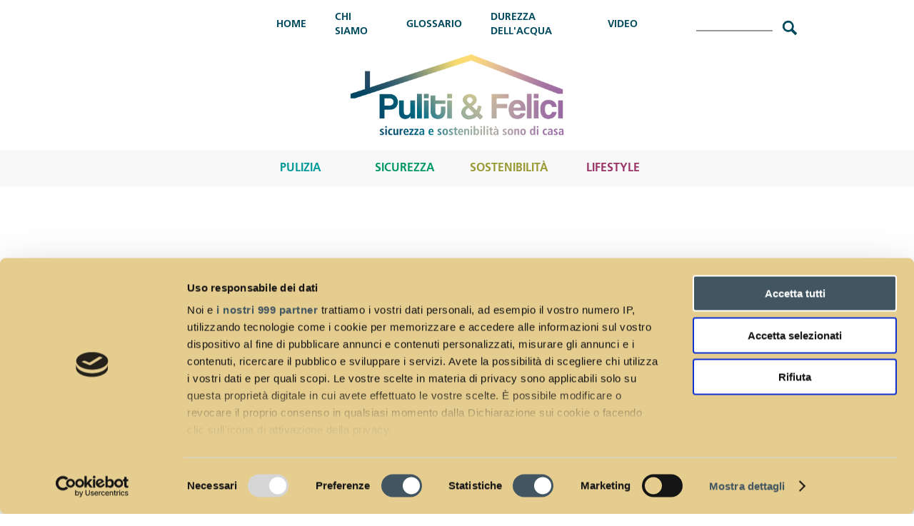

--- FILE ---
content_type: text/html; charset=utf-8
request_url: https://www.pulitiefelici.it/it/blog/vita-da-single
body_size: 53095
content:
<!DOCTYPE html><html xmlns="http://www.w3.org/1999/xhtml" xml:lang="it" dir="ltr"
  xmlns:fb="https://ogp.me/ns/fb#"
  xmlns:og="https://ogp.me/ns#">

<head profile="http://www.w3.org/1999/xhtml/vocab">
  <meta http-equiv="Content-Type" content="text/html; charset=utf-8" />
<link rel="shortcut icon" href="https://www.pulitiefelici.it/sites/default/files/favicon_2.ico" type="image/vnd.microsoft.icon" />
<!-- Google Tag Manager -->
<script>(function(w,d,s,l,i){w[l]=w[l]||[];w[l].push({'gtm.start':
new Date().getTime(),event:'gtm.js'});var f=d.getElementsByTagName(s)[0],
j=d.createElement(s),dl=l!='dataLayer'?'&l='+l:'';j.async=true;j.src=
'https://www.googletagmanager.com/gtm.js?id='+i+dl;f.parentNode.insertBefore(j,f);
})(window,document,'script','dataLayer','GTM-W8JW7XQ');</script>
<!-- End Google Tag Manager --><meta name="keywords" content="Puliti e felici, puliti, assocasa, federchimica, detersivi, prodotti, igiene, casa, pulizia, cura, blog, forum, consigli, idee, casalinghe, community" />
<meta name="robots" content="noarchive, noodp, noydir" />
<meta name="news_keywords" content="Puliti e felici, puliti, assocasa, federchimica, detersivi, prodotti, igiene, casa, pulizia, cura, blog, forum, consigli, idee, casalinghe, community" />
<meta name="generator" content="Drupal 7 (http://drupal.org)" />
<link rel="canonical" href="https://www.pulitiefelici.it/it/blog/vita-da-single" />
<link rel="shortlink" href="https://www.pulitiefelici.it/it/taxonomy/term/120" />
<meta property="og:site_name" content="Puliti e Felici" />
<meta property="og:url" content="https://www.pulitiefelici.it/it/blog/vita-da-single" />
<meta property="og:title" content="Vita da single" />
<meta property="og:image" content="http://www.pulitiefelici.it/logo_pulitiefelici_social.png" />
<meta name="twitter:card" content="summary" />
<meta property="og:region" content="Lombardia" />
<meta name="twitter:url" content="http://www.pulitiefelici.it" />
<meta name="twitter:title" content="Vita da single" />
<meta property="og:country_name" content="Italia" />
<meta name="twitter:description" content="La community di Puliti" />
<meta name="twitter:image" content="http://pulitiefelici.it/logo_pulitiefelici_social.png" />
  <title>Vita da single | Puliti e Felici</title>
  <style type="text/css" media="all">
@import url("https://www.pulitiefelici.it/sites/all/themes/clean/styles/clean.reset-browser.css?s5v7av");
@import url("https://www.pulitiefelici.it/modules/system/system.base.css?s5v7av");
@import url("https://www.pulitiefelici.it/modules/system/system.messages.css?s5v7av");
@import url("https://www.pulitiefelici.it/modules/system/system.theme.css?s5v7av");
</style>
<style type="text/css" media="all">
@import url("https://www.pulitiefelici.it/sites/all/modules/colorbox_node/colorbox_node.css?s5v7av");
@import url("https://www.pulitiefelici.it/modules/comment/comment.css?s5v7av");
@import url("https://www.pulitiefelici.it/modules/field/theme/field.css?s5v7av");
@import url("https://www.pulitiefelici.it/modules/node/node.css?s5v7av");
@import url("https://www.pulitiefelici.it/modules/poll/poll.css?s5v7av");
@import url("https://www.pulitiefelici.it/modules/search/search.css?s5v7av");
@import url("https://www.pulitiefelici.it/modules/user/user.css?s5v7av");
@import url("https://www.pulitiefelici.it/sites/all/modules/views/css/views.css?s5v7av");
@import url("https://www.pulitiefelici.it/sites/all/modules/ckeditor/css/ckeditor.css?s5v7av");
</style>
<style type="text/css" media="all">
@import url("https://www.pulitiefelici.it/sites/all/modules/colorbox/styles/default/colorbox_style.css?s5v7av");
@import url("https://www.pulitiefelici.it/sites/all/modules/ctools/css/ctools.css?s5v7av");
@import url("https://www.pulitiefelici.it/sites/all/modules/lexicon/css/lexicon.css?s5v7av");
@import url("https://www.pulitiefelici.it/sites/all/modules/pollanon/css/pollanon.css?s5v7av");
</style>
<link type="text/css" rel="stylesheet" href="https://fonts.googleapis.com/css?family=Asap:400,700,400italic,700italic" media="all" />
<link type="text/css" rel="stylesheet" href="https://fonts.googleapis.com/css?family=Sue+Ellen+Francisco" media="all" />
<style type="text/css" media="all">
@import url("https://www.pulitiefelici.it/sites/all/themes/clean/styles/clean.reset-drupal.css?s5v7av");
@import url("https://www.pulitiefelici.it/sites/all/themes/clean/styles/system.menus.css?s5v7av");
@import url("https://www.pulitiefelici.it/sites/all/themes/clean/styles/clean.forms.css?s5v7av");
@import url("https://www.pulitiefelici.it/sites/all/themes/clean/styles/clean.content.css?s5v7av");
@import url("https://www.pulitiefelici.it/sites/all/themes/pulitiefelici/css/clean.typography.css?s5v7av");
@import url("https://www.pulitiefelici.it/sites/all/themes/pulitiefelici/css/clean.layout.css?s5v7av");
@import url("https://www.pulitiefelici.it/sites/all/themes/pulitiefelici/css/screen.css?s5v7av");
@import url("https://www.pulitiefelici.it/sites/all/themes/pulitiefelici/css/fontawesome/all.min.css?s5v7av");
@import url("https://www.pulitiefelici.it/sites/all/themes/pulitiefelici/css/style-game.css?s5v7av");
@import url("https://www.pulitiefelici.it/sites/all/themes/pulitiefelici/css/stylebutton.css?s5v7av");
@import url("https://www.pulitiefelici.it/sites/all/themes/pulitiefelici/css/jqcloud.css?s5v7av");
</style>
  <script type="text/javascript" src="https://www.pulitiefelici.it/misc/jquery.js?v=1.4.4"></script>
<script type="text/javascript" src="https://www.pulitiefelici.it/misc/jquery-extend-3.4.0.js?v=1.4.4"></script>
<script type="text/javascript" src="https://www.pulitiefelici.it/misc/jquery-html-prefilter-3.5.0-backport.js?v=1.4.4"></script>
<script type="text/javascript" src="https://www.pulitiefelici.it/misc/jquery.once.js?v=1.2"></script>
<script type="text/javascript" src="https://www.pulitiefelici.it/misc/drupal.js?s5v7av"></script>
<script type="text/javascript" src="https://www.pulitiefelici.it/misc/form-single-submit.js?v=7.99"></script>
<script type="text/javascript" src="https://www.pulitiefelici.it/misc/ajax.js?v=7.99"></script>
<script type="text/javascript" src="https://www.pulitiefelici.it/sites/all/modules/admin_menu/admin_devel/admin_devel.js?s5v7av"></script>
<script type="text/javascript" src="https://www.pulitiefelici.it/sites/default/files/languages/it_RPGwOOW2PODAnfNmWPrKhZXsKqHB1XOIDpJZ-HwArcw.js?s5v7av"></script>
<script type="text/javascript" src="https://www.pulitiefelici.it/sites/all/libraries/colorbox/jquery.colorbox-min.js?s5v7av"></script>
<script type="text/javascript" src="https://www.pulitiefelici.it/sites/all/modules/colorbox/js/colorbox.js?s5v7av"></script>
<script type="text/javascript" src="https://www.pulitiefelici.it/sites/all/modules/colorbox/styles/default/colorbox_style.js?s5v7av"></script>
<script type="text/javascript" src="https://www.pulitiefelici.it/sites/all/modules/colorbox/js/colorbox_load.js?s5v7av"></script>
<script type="text/javascript" src="https://www.pulitiefelici.it/sites/all/modules/pollanon/js/jquery.cookie.min.js?s5v7av"></script>
<script type="text/javascript" src="https://www.pulitiefelici.it/sites/all/modules/pollanon/js/pollanon.js?s5v7av"></script>
<script type="text/javascript" src="https://www.pulitiefelici.it/misc/progress.js?v=7.99"></script>
<script type="text/javascript" src="http://maps.google.com/maps/api/js?key=AIzaSyDNj6Lf3wVBUvFxi6wY2R1Nhth6yPL3ci4"></script>
<script type="text/javascript" src="https://www.pulitiefelici.it/sites/all/modules/colorbox_node/colorbox_node.js?s5v7av"></script>
<script type="text/javascript" src="https://www.pulitiefelici.it/sites/all/themes/pulitiefelici/js/pulitiefelici.js?s5v7av"></script>
<script type="text/javascript" src="https://www.pulitiefelici.it/sites/all/themes/pulitiefelici/js/jqcloud-1.0.4.min.js?s5v7av"></script>
<script type="text/javascript" src="https://www.pulitiefelici.it/sites/all/themes/pulitiefelici/js/script.js?s5v7av"></script>
<script type="text/javascript" src="https://www.pulitiefelici.it/sites/all/themes/pulitiefelici/js/socialbar.js?s5v7av"></script>
<script type="text/javascript">
<!--//--><![CDATA[//><!--
jQuery.extend(Drupal.settings, {"basePath":"\/","pathPrefix":"it\/","setHasJsCookie":0,"ajaxPageState":{"theme":"pulitiefelici","theme_token":"0QHYbjTBkQJqxdu0den5xrHfVF2sM-UI9QqbIl-7yVk","js":{"misc\/jquery.js":1,"misc\/jquery-extend-3.4.0.js":1,"misc\/jquery-html-prefilter-3.5.0-backport.js":1,"misc\/jquery.once.js":1,"misc\/drupal.js":1,"misc\/form-single-submit.js":1,"misc\/ajax.js":1,"sites\/all\/modules\/admin_menu\/admin_devel\/admin_devel.js":1,"public:\/\/languages\/it_RPGwOOW2PODAnfNmWPrKhZXsKqHB1XOIDpJZ-HwArcw.js":1,"sites\/all\/libraries\/colorbox\/jquery.colorbox-min.js":1,"sites\/all\/modules\/colorbox\/js\/colorbox.js":1,"sites\/all\/modules\/colorbox\/styles\/default\/colorbox_style.js":1,"sites\/all\/modules\/colorbox\/js\/colorbox_load.js":1,"sites\/all\/modules\/pollanon\/js\/jquery.cookie.min.js":1,"sites\/all\/modules\/pollanon\/js\/pollanon.js":1,"misc\/progress.js":1,"http:\/\/maps.google.com\/maps\/api\/js?key=AIzaSyDNj6Lf3wVBUvFxi6wY2R1Nhth6yPL3ci4":1,"sites\/all\/modules\/colorbox_node\/colorbox_node.js":1,"sites\/all\/themes\/pulitiefelici\/js\/pulitiefelici.js":1,"sites\/all\/themes\/pulitiefelici\/js\/jqcloud-1.0.4.min.js":1,"sites\/all\/themes\/pulitiefelici\/js\/script.js":1,"sites\/all\/themes\/pulitiefelici\/js\/socialbar.js":1},"css":{"sites\/all\/themes\/clean\/styles\/clean.reset-browser.css":1,"modules\/system\/system.base.css":1,"modules\/system\/system.menus.css":1,"modules\/system\/system.messages.css":1,"modules\/system\/system.theme.css":1,"sites\/all\/modules\/colorbox_node\/colorbox_node.css":1,"modules\/comment\/comment.css":1,"modules\/field\/theme\/field.css":1,"modules\/node\/node.css":1,"modules\/poll\/poll.css":1,"modules\/search\/search.css":1,"modules\/user\/user.css":1,"sites\/all\/modules\/views\/css\/views.css":1,"sites\/all\/modules\/ckeditor\/css\/ckeditor.css":1,"sites\/all\/modules\/colorbox\/styles\/default\/colorbox_style.css":1,"sites\/all\/modules\/ctools\/css\/ctools.css":1,"sites\/all\/modules\/lexicon\/css\/lexicon.css":1,"sites\/all\/modules\/pollanon\/css\/pollanon.css":1,"https:\/\/fonts.googleapis.com\/css?family=Asap:400,700,400italic,700italic":1,"https:\/\/fonts.googleapis.com\/css?family=Sue+Ellen+Francisco":1,"sites\/all\/themes\/clean\/styles\/clean.reset-drupal.css":1,"sites\/all\/themes\/clean\/styles\/system.menus.css":1,"sites\/all\/themes\/clean\/styles\/clean.forms.css":1,"sites\/all\/themes\/clean\/styles\/clean.layout.css":1,"sites\/all\/themes\/clean\/styles\/clean.typography.css":1,"sites\/all\/themes\/clean\/styles\/clean.content.css":1,"sites\/all\/themes\/pulitiefelici\/css\/clean.typography.css":1,"sites\/all\/themes\/pulitiefelici\/css\/clean.layout.css":1,"sites\/all\/themes\/pulitiefelici\/css\/screen.css":1,"sites\/all\/themes\/pulitiefelici\/css\/fontawesome\/all.min.css":1,"sites\/all\/themes\/pulitiefelici\/css\/style-game.css":1,"sites\/all\/themes\/pulitiefelici\/css\/stylebutton.css":1,"sites\/all\/themes\/pulitiefelici\/css\/jqcloud.css":1}},"colorbox":{"opacity":"0.85","current":"{current} of {total}","previous":"\u00ab Prev","next":"Next \u00bb","close":"Chiudi","maxWidth":"98%","maxHeight":"98%","fixed":true,"mobiledetect":true,"mobiledevicewidth":"480px","file_public_path":"\/sites\/default\/files","specificPagesDefaultValue":"admin*\nimagebrowser*\nimg_assist*\nimce*\nnode\/add\/*\nnode\/*\/edit\nprint\/*\nprintpdf\/*\nsystem\/ajax\nsystem\/ajax\/*"},"urlIsAjaxTrusted":{"\/it\/blog\/vita-da-single":true},"colorbox_node":{"width":"600px","height":"600px"}});
//--><!]]>
</script>
    <meta name="viewport" content="width=device-width, initial-scale=1">
</head>

<body class="html not-front not-logged-in one-sidebar sidebar-second page-taxonomy page-taxonomy-term page-taxonomy-term- page-taxonomy-term-120 col7">
  <div id="skip-link"><a href="/it#main-content" class="element-invisible element-focusable">Salta al contenuto principale</a></div>    <div class="region region-page-top">
    <!-- Google Tag Manager (noscript) -->
<noscript><iframe src="https://www.googletagmanager.com/ns.html?id=GTM-W8JW7XQ"
height="0" width="0" style="display:none;visibility:hidden"></iframe></noscript>
<!-- End Google Tag Manager (noscript) -->  </div>
  <div id="header-wrapper">
  <div id="header">
    <div class="section clearfix">
        <div class="region region-header">
    <div class="block block-menu" id="block-menu-menu-top-menu">
      
  <div class="block-content">
    <ul class="menu"><li class="first leaf"><a href="/it" title="">Home</a></li>
<li class="leaf"><a href="/it/content/chi-siamo" title="">Chi Siamo</a></li>
<li class="leaf"><a href="/it/glossario/lista-termini/letter_a" title="">Glossario</a></li>
<li class="leaf"><a href="https://www.pulitiefelici.it/it/content/di-che-durezza-la-tua-acqua" title="">Durezza dell&#039;acqua</a></li>
<li class="last leaf"><a href="/it/video" title="">Video</a></li>
</ul>  </div>
</div>
<div class="block block-search" id="block-search-form">
        <h2 class="block-title">Chiedi a Linda</h2>
    
  <div class="block-content">
    <form action="/it/blog/vita-da-single" method="post" id="search-block-form" accept-charset="UTF-8"><div><div class="container-inline">
    <div class="form-item form-type-textfield form-item-search-block-form">
  <label class="element-invisible" for="edit-search-block-form--2">Cerca </label>
 <input title="Inserisci i termini da cercare." type="text" id="edit-search-block-form--2" name="search_block_form" value="" size="15" maxlength="128" class="form-text" />
</div>
<div class="form-actions form-wrapper" id="edit-actions"><input type="submit" id="edit-submit" name="op" value="Cerca" class="form-submit" /></div><input type="hidden" name="form_build_id" value="form-lAu_pV2vacorUIladiGmnNa3-UVoL_hGdQMs6_4-BYY" />
<input type="hidden" name="form_id" value="search_block_form" />
</div>
</div></form>  </div>
</div>
  </div>

              <a href="/it" title="Home" rel="home" id="logo"><img src="https://www.pulitiefelici.it/sites/all/themes/pulitiefelici/logo.png" alt="Home" /></a>      
      
    </div>
  </div>
</div>

<div id="page-wrapper">
  <div id="page">

    

    <div id="overcontent-wrapper">
      <div id="overcontent">
        <div class="section">
            <div class="region region-overcontent">
    <div class="block block-system block-menu" id="block-system-main-menu">
        <h2 class="block-title">menu</h2>
    
  <div class="block-content">
    <ul class="menu"><li class="first leaf menu-fields-menu-link"><div class="entity color3"><div class="content"><a href="/it/blog/pulizia" title="" class="first leaf menu-fields-menu-link">Pulizia</a></div></div></li>
<li class="leaf menu-fields-menu-link"><div class="entity color4"><div class="content"><a href="/it/blog/sicurezza" title="" class="leaf menu-fields-menu-link">Sicurezza</a></div></div></li>
<li class="leaf menu-fields-menu-link"><div class="entity color5"><div class="content"><a href="/it/blog/sostenibilita" title="" class="leaf menu-fields-menu-link">Sostenibilità</a></div></div></li>
<li class="last leaf menu-fields-menu-link"><div class="entity color8"><div class="content"><a href="/it/blog/lifestyle" title="" class="last leaf menu-fields-menu-link">Lifestyle</a></div></div></li>
</ul>  </div>
</div>
  </div>
        </div>
      </div>
    </div>

    <div id="main-wrapper">
      <div id="main" class="clearfix">

        
        
        
        <div id="content" class="column">
          <div class="section">
                        <a id="main-content"></a>


                          <div class="tabs">
                              </div>
            
                                      <h1 class="title" id="page-title">Vita da single</h1>
                        
            
            
              <div class="region region-content">
    <div class="block block-system" id="block-system-main">
      
  <div class="block-content">
    <div class="view view-listingarticoli view-id-listingarticoli view-display-id-page view-dom-id-b1763f2035324e34948f6b2693b5ba88">
        
  
      <div class="attachment attachment-before">
      <div class="view view-listingarticoli view-id-listingarticoli view-display-id-attachment_1">
        
  
  
      <div class="view-content">
        <div class="views-row views-row-1 views-row-odd views-row-first views-row-last">
          
  <div class="views-field views-field-name">        <h1 class="field-content">Vita da single</h1>  </div>  
  <div class="views-field views-field-description">        <div class="field-content"></div>  </div>  </div>
  <div class="clear"></div>
  <div class="rb-social-sharing">
    <iframe src="https://www.facebook.com/plugins/share_button.php?href=https://www.pulitiefelici.it/it/blog/vita-da-single&layout=button&mobile_iframe=true&width=78&height=20&appId=1714098725521437" width="78" height="20" style="border:none;overflow:hidden" scrolling="no" frameborder="0" allowTransparency="true"></iframe>

    <a href="https://twitter.com/share" class="twitter-share-button" data-via="PulitieFelici">Tweet</a>
    <script>!function(d,s,id){var js,fjs=d.getElementsByTagName(s)[0],p=/^http:/.test(d.location)?'http':'https';if(!d.getElementById(id)){js=d.createElement(s);js.id=id;js.src=p+'://platform.twitter.com/widgets.js';fjs.parentNode.insertBefore(js,fjs);}}(document, 'script', 'twitter-wjs');</script>

    <script async defer data-pin-hover="true" data-pin-color="red" src="//assets.pinterest.com/js/pinit.js"></script>

  </div>
    </div>
  
  
  
  
  
  
</div>    </div>
  
      <div class="view-content">
      <div class="grid-12 higlight"><h2>In primo piano:</h2></div><div class="clear"></div><div class="featured">    <div class="col4 views-row views-row-1 views-row-odd views-row-first">
      <div class="grid-8"><a href="/it/blog/gio-16052024-1800/piccoli-gesti-grandi-risultati-single-e-con-una-casa-sempre-pulita"><div class="image" style="background: transparent url(https://www.pulitiefelici.it/sites/default/files/img_galleria_blog/2905_hp.jpg) no-repeat top center;width: 100%; height: 500px;background-size: cover;"></div></a></div><input id="test-thumb-url" type="hidden" value="https://www.pulitiefelici.it/sites/default/files/img_galleria_blog/2905_hp.jpg">      <div class="grid-4">  
  <div class="views-field views-field-field-categoria">        <div class="field-content"><a href="/it/blog/pulire-gli-ambienti">Pulire gli ambienti</a>, <a href="/it/blog/vita-da-single" class="active">Vita da single</a></div>  </div>  
  <div class="views-field views-field-title">        <span class="field-content"><a href="/it/blog/gio-16052024-1800/piccoli-gesti-grandi-risultati-single-e-con-una-casa-sempre-pulita">Piccoli gesti, grandi risultati: single e con una casa sempre pulita!</a></span>  </div>  
  <div class="views-field views-field-body">        <div class="field-content"><p dir="ltr">Vivere da soli è fantastico! Si è liberi di gestire il proprio tempo e il proprio spazio senza dover rendere conto a nessuno. Ma c'è un rovescio della medaglia: non c’è nessuno con il quale condividere le pulizie. Niente paura, con un po' di organizzazione e i giusti consigli, potrete mantenere la vostra casa impeccabile senza fare fatica e senza diventare schiavi della scopa!</p></div>  </div>  
  <div class="views-field views-field-view-node">        <span class="field-content"><a href="/it/blog/gio-16052024-1800/piccoli-gesti-grandi-risultati-single-e-con-una-casa-sempre-pulita">> Continua a leggere <</a></span>  </div></div>
    </div>
        <div class="col7 views-row views-row-2 views-row-even">
      <div class="grid-8"><a href="/it/blog/lun-13112017-1645/gentilezza-una-qualita-da-fare-propria-ogni-giorno-dellanno"><div class="image" style="background: transparent url(https://www.pulitiefelici.it/sites/default/files/img_blog/13-gentilezza.jpg) no-repeat top center;width: 100%; height: 500px;background-size: cover;"></div></a></div><input id="test-thumb-url" type="hidden" value="https://www.pulitiefelici.it/">      <div class="grid-4">  
  <div class="views-field views-field-field-categoria">        <div class="field-content"><a href="/it/blog/vita-da-single" class="active">Vita da single</a></div>  </div>  
  <div class="views-field views-field-title">        <span class="field-content"><a href="/it/blog/lun-13112017-1645/gentilezza-una-qualita-da-fare-propria-ogni-giorno-dellanno">Gentilezza: una qualità da fare propria ogni giorno dell’anno</a></span>  </div>  
  <div class="views-field views-field-body">        <div class="field-content"><p>Dal 1997 - ogni anno - il 13 novembre, si festeggia la Giornata Mondiale della Gentilezza.</p>

<p>È un’occasione speciale per aprire il cuore a emozioni silenti e alla condivisione di momenti belli e inaspettati.</p>

<p>Potreste addirittura appassionarvi alla versione più affabile di voi!</p></div>  </div>  
  <div class="views-field views-field-view-node">        <span class="field-content"><a href="/it/blog/lun-13112017-1645/gentilezza-una-qualita-da-fare-propria-ogni-giorno-dellanno">> Continua a leggere <</a></span>  </div></div>
    </div>
    </div><div class="grid-12 higlight2 col7"><h2>Da non perdere:</h2></div><div class="clear"></div>    <div class="col7 views-row views-row-3 views-row-odd">
      <div class="grid-4"><a href="/it/blog/mar-01082017-1650/i-sogni-son-desideri-di-felicita-la-lista-delle-vacanze"><div class="image" style="background: transparent url(https://www.pulitiefelici.it/sites/default/files/img_blog/montagna-sito.jpg) no-repeat top center;width: 100%; height: 230px;background-size: cover;"></div></a></div><input id="test-thumb-url" type="hidden" value="https://www.pulitiefelici.it/">      <div class="grid-8">  
  <div class="views-field views-field-field-categoria">        <div class="field-content"><a href="/it/blog/occasioni-speciali">Occasioni speciali</a>, <a href="/it/blog/vita-da-single" class="active">Vita da single</a>, <a href="/it/blog/facciobene">#Facciobene</a></div>  </div>  
  <div class="views-field views-field-title">        <span class="field-content"><a href="/it/blog/mar-01082017-1650/i-sogni-son-desideri-di-felicita-la-lista-delle-vacanze">I sogni son desideri di felicità – La lista delle vacanze</a></span>  </div>  
  <div class="views-field views-field-body">        <div class="field-content"><p><em>“Accidenti! Mi sarebbe piaciuto andare a vedere quel famoso monumento in quella città straordinaria!”<br />
“Uffa avrei voluto tanto fare il bagno sotto il cielo stellato!”<br />
“Perché non mi sono ricordato di provare quel famoso piatto di quella terra!”<br />
“Anche quest’estate non mi sono alzato presto per vedere l’alba”</em></p></div>  </div>  
  <div class="views-field views-field-view-node">        <span class="field-content"><a href="/it/blog/mar-01082017-1650/i-sogni-son-desideri-di-felicita-la-lista-delle-vacanze">> Continua a leggere <</a></span>  </div></div>
    </div>
    <div class="clear"></div>    <div class="col7 views-row views-row-4 views-row-even">
      <div class="grid-4"><a href="/it/blog/mar-01082017-1638/puliti-felici-sotto-lombrellone-primi-appuntamenti-vip"><div class="image" style="background: transparent url(https://www.pulitiefelici.it/sites/default/files/img_blog/2017-07-21-linkpost.png) no-repeat top center;width: 100%; height: 230px;background-size: cover;"></div></a></div><input id="test-thumb-url" type="hidden" value="https://www.pulitiefelici.it/">      <div class="grid-8">  
  <div class="views-field views-field-field-categoria">        <div class="field-content"><a href="/it/blog/occasioni-speciali">Occasioni speciali</a>, <a href="/it/blog/vita-da-single" class="active">Vita da single</a></div>  </div>  
  <div class="views-field views-field-title">        <span class="field-content"><a href="/it/blog/mar-01082017-1638/puliti-felici-sotto-lombrellone-primi-appuntamenti-vip">Puliti &amp; Felici sotto l’ombrellone - Primi appuntamenti VIP</a></span>  </div>  
  <div class="views-field views-field-body">        <div class="field-content"><p><strong>Cinema</strong> e <strong>musica</strong> celebrano da sempre l’<strong>amore </strong>che sboccia in <strong>estate</strong>, complice una vacanza, il tramonto sulla spiaggia, il sole, il sale e la voglia di evadere dagli schemi quotidiani.<br /></p></div>  </div>  
  <div class="views-field views-field-view-node">        <span class="field-content"><a href="/it/blog/mar-01082017-1638/puliti-felici-sotto-lombrellone-primi-appuntamenti-vip">> Continua a leggere <</a></span>  </div></div>
    </div>
    <div class="clear"></div>    <div class="col7 views-row views-row-5 views-row-odd">
      <div class="grid-4"><a href="/it/blog/gio-11082016-2244/i-libri-da-leggere-sotto-lombrellone"><div class="image" style="background: transparent url(https://www.pulitiefelici.it/sites/default/files/img_blog/2016-08-leggere2.png) no-repeat top center;width: 100%; height: 230px;background-size: cover;"></div></a></div><input id="test-thumb-url" type="hidden" value="https://www.pulitiefelici.it/">      <div class="grid-8">  
  <div class="views-field views-field-field-categoria">        <div class="field-content"><a href="/it/blog/consigli-curiosita">Consigli &amp; Curiosità</a>, <a href="/it/blog/occasioni-speciali">Occasioni speciali</a>, <a href="/it/blog/vita-da-single" class="active">Vita da single</a></div>  </div>  
  <div class="views-field views-field-title">        <span class="field-content"><a href="/it/blog/gio-11082016-2244/i-libri-da-leggere-sotto-lombrellone">I libri da leggere sotto l&#039;ombrellone</a></span>  </div>  
  <div class="views-field views-field-body">        <div class="field-content"><p>Siamo nel pieno dell’estate e molti di voi staranno preparando le valigie per una gita al mare o una qualche soleggiata destinazione esotica!</p></div>  </div>  
  <div class="views-field views-field-view-node">        <span class="field-content"><a href="/it/blog/gio-11082016-2244/i-libri-da-leggere-sotto-lombrellone">> Continua a leggere <</a></span>  </div></div>
    </div>
    <div class="clear"></div>    <div class="col7 views-row views-row-6 views-row-even">
      <div class="grid-4"><a href="/it/blog/mer-20042016-1833/donne-e-faccende-domestiche-ma-gli-uomini"><div class="image" style="background: transparent url(https://www.pulitiefelici.it/sites/default/files/img_blog/pf-img1.png) no-repeat top center;width: 100%; height: 230px;background-size: cover;"></div></a></div><input id="test-thumb-url" type="hidden" value="https://www.pulitiefelici.it/">      <div class="grid-8">  
  <div class="views-field views-field-field-categoria">        <div class="field-content"><a href="/it/blog/vita-da-single" class="active">Vita da single</a></div>  </div>  
  <div class="views-field views-field-title">        <span class="field-content"><a href="/it/blog/mer-20042016-1833/donne-e-faccende-domestiche-ma-gli-uomini">Donne e faccende domestiche. Ma gli uomini?</a></span>  </div>  
  <div class="views-field views-field-body">        <div class="field-content"><p>Quando si parla di faccende domestiche si parla sempre al femminile, questo perché purtroppo nel nostro Paese la cura della casa grava soprattutto sulle spalle delle donne. E gli uomini in tutto questo che fanno? A quanto risulta collaborano in casa solo il 19% di loro.</p></div>  </div>  
  <div class="views-field views-field-view-node">        <span class="field-content"><a href="/it/blog/mer-20042016-1833/donne-e-faccende-domestiche-ma-gli-uomini">> Continua a leggere <</a></span>  </div></div>
    </div>
    <div class="clear"></div>    <div class="col3 views-row views-row-7 views-row-odd">
      <div class="grid-4"><a href="/it/blog/ven-18032016-1503/pulizie-di-primavera-ottenere-il-massimo-risultato-con-il-minimo-sforzo"><div class="image" style="background: transparent url(https://www.pulitiefelici.it/sites/default/files/img_galleria_blog/u.jpeg) no-repeat top center;width: 100%; height: 230px;background-size: cover;"></div></a></div><input id="test-thumb-url" type="hidden" value="https://www.pulitiefelici.it/sites/default/files/img_galleria_blog/u.jpeg">      <div class="grid-8">  
  <div class="views-field views-field-field-categoria">        <div class="field-content"><a href="/it/blog/pulizia">Pulizia</a>, <a href="/it/blog/ordine-organizzazione">Ordine &amp; Organizzazione</a>, <a href="/it/blog/vita-da-single" class="active">Vita da single</a></div>  </div>  
  <div class="views-field views-field-title">        <span class="field-content"><a href="/it/blog/ven-18032016-1503/pulizie-di-primavera-ottenere-il-massimo-risultato-con-il-minimo-sforzo">Pulizie di Primavera: ottenere il massimo risultato con il minimo sforzo!</a></span>  </div>  
  <div class="views-field views-field-body">        <div class="field-content"><p>Le <strong>pulizie di primavera</strong> incombono e vi sta già salendo l’ansia?!<br />
Evitare i problemi come tutte sappiamo non è mai la soluzione più efficace, prima o poi si ingigantiscono e finiscono per schiacciarci!<br /></p></div>  </div>  
  <div class="views-field views-field-view-node">        <span class="field-content"><a href="/it/blog/ven-18032016-1503/pulizie-di-primavera-ottenere-il-massimo-risultato-con-il-minimo-sforzo">> Continua a leggere <</a></span>  </div></div>
    </div>
    <div class="clear"></div>    <div class="col3 views-row views-row-8 views-row-even">
      <div class="grid-4"><a href="/it/blog/lun-15022016-1908/consigli-le-pulizie-monoporzione"><div class="image" style="background: transparent url(https://www.pulitiefelici.it/sites/default/files/img_blog/2016-02-15-linkpost-single.png) no-repeat top center;width: 100%; height: 230px;background-size: cover;"></div></a></div><input id="test-thumb-url" type="hidden" value="https://www.pulitiefelici.it/">      <div class="grid-8">  
  <div class="views-field views-field-field-categoria">        <div class="field-content"><a href="/it/blog/pulizia">Pulizia</a>, <a href="/it/blog/vita-da-single" class="active">Vita da single</a></div>  </div>  
  <div class="views-field views-field-title">        <span class="field-content"><a href="/it/blog/lun-15022016-1908/consigli-le-pulizie-monoporzione">Consigli per le pulizie... monoporzione!</a></span>  </div>  
  <div class="views-field views-field-body">        <div class="field-content"><p>Siete appena tornati a casa da una stressante giornata lavorativa o da infinite ore di incomprensibili lezioni universitarie?</p></div>  </div>  
  <div class="views-field views-field-view-node">        <span class="field-content"><a href="/it/blog/lun-15022016-1908/consigli-le-pulizie-monoporzione">> Continua a leggere <</a></span>  </div></div>
    </div>
    <div class="clear"></div>    <div class="col3 views-row views-row-9 views-row-odd">
      <div class="grid-4"><a href="/it/blog/mar-30092014-1000/i-consigli-le-pulizie-di-casa-di-mamma-al-cubo"><div class="image" style="background: transparent url(https://www.pulitiefelici.it/sites/default/files/img_blog/mamma_al_cubo.png) no-repeat top center;width: 100%; height: 230px;background-size: cover;"></div></a></div><input id="test-thumb-url" type="hidden" value="https://www.pulitiefelici.it/">      <div class="grid-8">  
  <div class="views-field views-field-field-categoria">        <div class="field-content"><a href="/it/blog/pulizia">Pulizia</a>, <a href="/it/blog/consigli-di-comportamento">Consigli di comportamento</a>, <a href="/it/blog/consigli-curiosita">Consigli &amp; Curiosità</a>, <a href="/it/blog/vita-da-single" class="active">Vita da single</a></div>  </div>  
  <div class="views-field views-field-title">        <span class="field-content"><a href="/it/blog/mar-30092014-1000/i-consigli-le-pulizie-di-casa-di-mamma-al-cubo">I consigli per le pulizie di casa di Mamma al Cubo</a></span>  </div>  
  <div class="views-field views-field-body">        <div class="field-content">I consigli per le pulizie di casa di Mamma al Cubo per affrontare le pulizie con organizzazione e in squadra</div>  </div>  
  <div class="views-field views-field-view-node">        <span class="field-content"><a href="/it/blog/mar-30092014-1000/i-consigli-le-pulizie-di-casa-di-mamma-al-cubo">> Continua a leggere <</a></span>  </div></div>
    </div>
    <div class="clear"></div>    <div class="col3 views-row views-row-10 views-row-even">
      <div class="grid-4"><a href="/it/blog/lun-22092014-1000/i-consigli-le-pulizie-di-casa-di-dillo-alla-mamma"><div class="image" style="background: transparent url(https://www.pulitiefelici.it/sites/default/files/img_blog/guest_post_format_2.png) no-repeat top center;width: 100%; height: 230px;background-size: cover;"></div></a></div><input id="test-thumb-url" type="hidden" value="https://www.pulitiefelici.it/">      <div class="grid-8">  
  <div class="views-field views-field-field-categoria">        <div class="field-content"><a href="/it/blog/pulizia">Pulizia</a>, <a href="/it/blog/consigli-di-comportamento">Consigli di comportamento</a>, <a href="/it/blog/consigli-curiosita">Consigli &amp; Curiosità</a>, <a href="/it/blog/vita-da-single" class="active">Vita da single</a></div>  </div>  
  <div class="views-field views-field-title">        <span class="field-content"><a href="/it/blog/lun-22092014-1000/i-consigli-le-pulizie-di-casa-di-dillo-alla-mamma">I consigli per le pulizie di casa di Dillo alla Mamma</a></span>  </div>  
  <div class="views-field views-field-body">        <div class="field-content">I consigli per le pulizie di casa di Dillo alla Mamma e la playlist con i brani per le pulizie a tempo di musica</div>  </div>  
  <div class="views-field views-field-view-node">        <span class="field-content"><a href="/it/blog/lun-22092014-1000/i-consigli-le-pulizie-di-casa-di-dillo-alla-mamma">> Continua a leggere <</a></span>  </div></div>
    </div>
    <div class="clear"></div>    <div class="col3 views-row views-row-11 views-row-odd">
      <div class="grid-4"><a href="/it/blog/gio-04092014-1001/pulire-i-giocattoli-dei-bambini"><div class="image" style="background: transparent url(https://www.pulitiefelici.it/sites/default/files/img_blog/pulire_i_giocattoli.jpg) no-repeat top center;width: 100%; height: 230px;background-size: cover;"></div></a></div><input id="test-thumb-url" type="hidden" value="https://www.pulitiefelici.it/">      <div class="grid-8">  
  <div class="views-field views-field-field-categoria">        <div class="field-content"><a href="/it/blog/pulizia">Pulizia</a>, <a href="/it/blog/consigli-di-comportamento">Consigli di comportamento</a>, <a href="/it/blog/consigli-curiosita">Consigli &amp; Curiosità</a>, <a href="/it/blog/vita-da-single" class="active">Vita da single</a></div>  </div>  
  <div class="views-field views-field-title">        <span class="field-content"><a href="/it/blog/gio-04092014-1001/pulire-i-giocattoli-dei-bambini">Pulire i giocattoli dei bambini</a></span>  </div>  
  <div class="views-field views-field-body">        <div class="field-content"><p>Consigli per pulire i giocattoli dei bambini, di plastica o peluche, in sicurezza usando detersivi, lavastoviglie e lavatrice</p>
</div>  </div>  
  <div class="views-field views-field-view-node">        <span class="field-content"><a href="/it/blog/gio-04092014-1001/pulire-i-giocattoli-dei-bambini">> Continua a leggere <</a></span>  </div></div>
    </div>
    <div class="clear"></div>    <div class="col3 views-row views-row-12 views-row-even">
      <div class="grid-4"><a href="/it/blog/gio-14082014-1100/consigli-le-pulizie-di-casa-di-mamma-che-caos"><div class="image" style="background: transparent url(https://www.pulitiefelici.it/sites/default/files/img_blog/consigli_per_le_pulizie_di_casa_mamma_che_caos.png) no-repeat top center;width: 100%; height: 230px;background-size: cover;"></div></a></div><input id="test-thumb-url" type="hidden" value="https://www.pulitiefelici.it/">      <div class="grid-8">  
  <div class="views-field views-field-field-categoria">        <div class="field-content"><a href="/it/blog/pulizia">Pulizia</a>, <a href="/it/blog/consigli-di-comportamento">Consigli di comportamento</a>, <a href="/it/blog/consigli-curiosita">Consigli &amp; Curiosità</a>, <a href="/it/blog/vita-da-single" class="active">Vita da single</a></div>  </div>  
  <div class="views-field views-field-title">        <span class="field-content"><a href="/it/blog/gio-14082014-1100/consigli-le-pulizie-di-casa-di-mamma-che-caos">Consigli per le pulizie di casa di Mamma che Caos</a></span>  </div>  
  <div class="views-field views-field-body">        <div class="field-content">Il guest post di Elena di Mamma che Caos con alcuni consigli per le pulizie di casa e la gestione di famiglia e bambini</div>  </div>  
  <div class="views-field views-field-view-node">        <span class="field-content"><a href="/it/blog/gio-14082014-1100/consigli-le-pulizie-di-casa-di-mamma-che-caos">> Continua a leggere <</a></span>  </div></div>
    </div>
    <div class="clear"></div>    <div class="col4 views-row views-row-13 views-row-odd">
      <div class="grid-4"><a href="/it/blog/gio-19062014-1020/cucina-perfetta-come-pulire-lacciaio"><div class="image" style="background: transparent url(https://www.pulitiefelici.it/sites/default/files/img_blog/cucina_perfetta_acciaio.jpg) no-repeat top center;width: 100%; height: 230px;background-size: cover;"></div></a></div><input id="test-thumb-url" type="hidden" value="https://www.pulitiefelici.it/">      <div class="grid-8">  
  <div class="views-field views-field-field-categoria">        <div class="field-content"><a href="/it/blog/cucina">Cucina</a>, <a href="/it/blog/calcare">Calcare</a>, <a href="/it/blog/eliminare-le-macchie">Eliminare le macchie</a>, <a href="/it/blog/vita-da-single" class="active">Vita da single</a></div>  </div>  
  <div class="views-field views-field-title">        <span class="field-content"><a href="/it/blog/gio-19062014-1020/cucina-perfetta-come-pulire-lacciaio">Cucina perfetta: come pulire l&#039;acciaio</a></span>  </div>  
  <div class="views-field views-field-body">        <div class="field-content"><p>Consigli su come pulire l’acciaio in cucina su tutte le superfici, come eliminare lo sporco dall’acciaio senza lasciare gli aloni</p>
</div>  </div>  
  <div class="views-field views-field-view-node">        <span class="field-content"><a href="/it/blog/gio-19062014-1020/cucina-perfetta-come-pulire-lacciaio">> Continua a leggere <</a></span>  </div></div>
    </div>
    <div class="clear"></div>    <div class="col3 views-row views-row-14 views-row-even">
      <div class="grid-4"><a href="/it/blog/gio-01052014-1000/profumare-la-casa"><div class="image" style="background: transparent url(https://www.pulitiefelici.it/sites/default/files/img_blog/profumare_la_casa.jpg) no-repeat top center;width: 100%; height: 230px;background-size: cover;"></div></a></div><input id="test-thumb-url" type="hidden" value="https://www.pulitiefelici.it/">      <div class="grid-8">  
  <div class="views-field views-field-field-categoria">        <div class="field-content"><a href="/it/blog/pulizia">Pulizia</a>, <a href="/it/blog/consigli-curiosita">Consigli &amp; Curiosità</a>, <a href="/it/blog/letichetta">L&#039;etichetta</a>, <a href="/it/blog/vita-da-single" class="active">Vita da single</a></div>  </div>  
  <div class="views-field views-field-title">        <span class="field-content"><a href="/it/blog/gio-01052014-1000/profumare-la-casa">Profumare la casa</a></span>  </div>  
  <div class="views-field views-field-body">        <div class="field-content"><p>Profumare la casa con deodoranti domestici e profumatori ambientali</p>
</div>  </div>  
  <div class="views-field views-field-view-node">        <span class="field-content"><a href="/it/blog/gio-01052014-1000/profumare-la-casa">> Continua a leggere <</a></span>  </div></div>
    </div>
    <div class="clear"></div>    <div class="col6 views-row views-row-15 views-row-odd views-row-last">
      <div class="grid-4"><a href="/it/blog/mar-30072013-1610/come-stirare-senza-fatica"><div class="image" style="background: transparent url(https://www.pulitiefelici.it/sites/default/files/img_blog/puliti_felici_stirare_facile.jpg) no-repeat top center;width: 100%; height: 230px;background-size: cover;"></div></a></div><input id="test-thumb-url" type="hidden" value="https://www.pulitiefelici.it/">      <div class="grid-8">  
  <div class="views-field views-field-field-categoria">        <div class="field-content"><a href="/it/blog/ordine-organizzazione">Ordine &amp; Organizzazione</a>, <a href="/it/blog/vita-da-single" class="active">Vita da single</a></div>  </div>  
  <div class="views-field views-field-title">        <span class="field-content"><a href="/it/blog/mar-30072013-1610/come-stirare-senza-fatica">Come stirare senza fatica</a></span>  </div>  
  <div class="views-field views-field-body">        <div class="field-content"><p>Come stirare senza fatica seguendo dei consigli pratici per trattare e stendere i capi nel modo corretto, prima di usare il ferro da stiro.</p>
</div>  </div>  
  <div class="views-field views-field-view-node">        <span class="field-content"><a href="/it/blog/mar-30072013-1610/come-stirare-senza-fatica">> Continua a leggere <</a></span>  </div></div>
    </div>
    <div class="clear"></div>    </div>
  
  
  
  
  
  
</div>  </div>
</div>
  </div>
                      </div>
        </div>

                  <div id="sidebar-second" class="column sidebar">
            <div class="section">
                <div class="region region-sidebar-second">
    
<div id="block-block-2" class="block block-block" class="block block-block" id="block-block-2">

        <h2 class="block-title">Quant&#039;è dura la tua acqua?</h2>
    
  <div class="block-content">
    <p>Verifica la durezza della tua acqua. Ricercare per uno dei seguenti criteri:</p>
    <form method="post" action="/it/content/di-che-durezza-la-tua-acqua">
      	<div class="campDurezza">
              <p class="comune"><input placeholder="Il tuo Comune" type="text" name="comune" value="" /></p>
              <p class="provincia"><input placeholder="La tua Provincia" type="text" name="provincia" value="" /></p>
          </div>
          <p class="verDurezza"><input type="submit" name="verifica" value="&gt; Verifica Ora &lt;" /></p>
      </form>
    </div>
</div><!-- /.block -->
<div class="block block-poll" id="block-poll-recent">
        <h2 class="block-title">Sondaggio</h2>
    
  <div class="block-content">
    <form class="pollanon" action="/it/blog/vita-da-single" method="post" id="poll-view-voting" accept-charset="UTF-8"><div><div class="poll">
  <div class="vote-form">
    <div class="choices">
              <div class="title">Siete pronti per il cambio dell&#039;armadio?</div>
            <div class="form-item form-type-radios form-item-choice">
  <label class="element-invisible" for="edit-choice">Scelte </label>
 <div id="edit-choice" class="form-radios"><div id="edit-choice" class="form-radios"><div class="form-item form-type-radio form-item-choice">
 <input type="radio" id="edit-choice-184" name="choice" value="184" class="form-radio" />  <label class="option" for="edit-choice-184"><span class="circle">1</span> Sì </label>

</div>
<div class="form-item form-type-radio form-item-choice">
 <input type="radio" id="edit-choice-185" name="choice" value="185" class="form-radio" />  <label class="option" for="edit-choice-185"><span class="circle">2</span> No </label>

</div>
<div class="form-item form-type-radio form-item-choice">
 <input type="radio" id="edit-choice-186" name="choice" value="186" class="form-radio" />  <label class="option" for="edit-choice-186"><span class="circle">3</span> Ho un armadio unico! </label>

</div>
</div></div>
</div>
    </div>
    <span class="votebtn"><input type="submit" id="edit-vote" name="op" value="Vota" class="form-submit" /></span>  </div>
    <input type="hidden" name="form_build_id" value="form-OhXOv0a07AyOLeZA1215VgdKZ--Y_n4myGy1umXuRdk" />
<input type="hidden" name="form_id" value="poll_view_voting" />
<div class="pollanon-poll-results hidden" data-nid="700"><div class="poll">
  
<div class="text">Sì</div>
<div class="bar">
  <div style="width: 0%;" class="foreground"></div>
</div>
<div class="percent">
  0% (0 voti)
</div>

<div class="text">No</div>
<div class="bar">
  <div style="width: 0%;" class="foreground"></div>
</div>
<div class="percent">
  0% (0 voti)
</div>

<div class="text">Ho un armadio unico!</div>
<div class="bar">
  <div style="width: 100%;" class="foreground"></div>
</div>
<div class="percent">
  100% (52 voti)
</div>
  <div class="total">
    Voti totali: 52  </div>
  </div>
</div><input type="hidden" name="pollanonkey" value="" />
<input type="hidden" name="pollanon-nid" value="700" />
<script type='text/javascript'>
         if (typeof PollAnon == 'undefined') {
          var PollAnon = {};
        }
        PollAnon.nid = 700; 
</script></div>
</div></form><ul class="links"><li class="0 first"><a href="/it/poll" title="Vedi la lista dei sondaggi di questo sito.">I vecchi sondaggi</a></li>
<li class="1 last"><a href="/it/node/700/results" title="Vedi i risultati dei sondaggi correnti.">Risultati</a></li>
</ul>  </div>
</div>
<div class="block block-views" id="block-views-listingarticoli-block-1">
        <h2 class="block-title">La scelta dei lettori</h2>
    
  <div class="block-content">
    <div class="view view-listingarticoli view-id-listingarticoli view-display-id-block_1 view-dom-id-4e358ba48ff8161a96d61e81e188c86b">
        
  
  
      <div class="view-content">
        <div class="views-row views-row-1 views-row-odd views-row-first views-row-last">
    <div class="rb_title_cat">
  
  <div class="views-field views-field-field-categoria">        <div class="field-content"><a href="/it/blog/occasioni-speciali">Occasioni speciali</a></div>  </div>  
  <div class="views-field views-field-title">        <span class="field-content"><a href="/it/blog/gio-24122015-0844/5-cose-da-fare-natale-prima-o-dopo-il-cenone">5 cose da fare a Natale prima o dopo il cenone</a></span>  </div></div>

  
  <div class="views-field views-field-field-immagine-principale">        <div class="field-content"><a href="/it/blog/gio-24122015-0844/5-cose-da-fare-natale-prima-o-dopo-il-cenone"><img src="https://www.pulitiefelici.it/sites/default/files/styles/immagine_blog_450_170_hp/public/img_blog/5cosedafareanatale.jpg?itok=D9zfkaKP" width="452" height="170" alt="Puliti&amp;Felici - 5 cose da fare a Natale" title="Puliti&amp;Felici - 5 cose da fare a Natale" /></a></div>  </div>  
  <div class="views-field views-field-body">        <div class="field-content"><p>Consigli su come trascorrere il Natale</p>
</div>  </div>  </div>
    </div>
  
  
  
  
  
  
</div>  </div>
</div>
  </div>
            </div>
          </div>
        
      </div>
    </div>

    <div id="postcontent-wrapper">
      <div id="postcontent">
        <div class="section">
            <div class="region region-postcontent">
    <div class="block block-block" id="block-block-32">
      
  <div class="block-content">
    <div class="prefooter-categories">
      <div class="prefooter-categories--title">
             <h3>Torna alla categoria:</h3>
      </div>
      <div class="prefooter-categories--items">
            <div class="item item--1">
                     <a href="https://www.pulitiefelici.it/it/blog/pulizia">Pulizia</a>
            </div>
            <div class="item item--2">
                     <a href="https://www.pulitiefelici.it/it/blog/sicurezza">Sicurezza</a>
            </div>
            <div class="item item--3">
                     <a href="https://www.pulitiefelici.it/it/blog/sostenibilita">Sostenibilità</a>
            </div>
            <div class="item item--4">
                     <a href="https://www.pulitiefelici.it/it/blog/lifestyle">Lifestyle</a>
            </div>
      </div>
</div>  </div>
</div>
  </div>
        </div>
      </div>
    </div>

    <div id="subcontent-wrapper">
      <div id="subcontent">
        <div class="section">
          <h2 class="social-title">Seguici su:</h2>
            <div class="region region-subcontent">
    <div class="block block-block" id="block-block-13">
      
  <div class="block-content">
    <p><a class="facebook-icon social-icon" href="https://www.facebook.com/pulitiefelici" target="_blank"><img alt="facebook_icon" src="https://www.pulitiefelici.it/sites/default/files/facebook_icon.svg" /></a></p>
  </div>
</div>
<div class="block block-block" id="block-block-22">
      
  <div class="block-content">
    <p><a class="twitter-icon social-icon" href="https://twitter.com/PulitieFelici" target="_blank"><img alt="twitter_icon" src="https://www.pulitiefelici.it/sites/default/files/twitter_icon.svg" /></a></p>
  </div>
</div>
<div class="block block-block" id="block-block-29">
      
  <div class="block-content">
    <p><a class="youtube-icon social-icon" href="https://www.youtube.com/channel/UCfVaUxnWDy7Mldc_MK1lvpA" target="_blank"><img alt="youtube_icon" src="https://www.pulitiefelici.it/sites/default/files/youtube_icon.svg" /></a></p>
  </div>
</div>
<div class="block block-block" id="block-block-28">
      
  <div class="block-content">
    <p><a class="instagram-icon social-icon" href="https://www.instagram.com/pulitiefelicimagazine/" target="_blank"><img alt="instagram_icon" src="https://www.pulitiefelici.it/sites/default/files/instagram_icon.svg" /></a></p>
  </div>
</div>
<div class="block block-block" id="block-block-33">
      
  <div class="block-content">
    <p><a class="youtube-icon social-icon" href="https://www.tiktok.com/@pulitiefelicimagazine?_t=8d8RCLCSHnu&amp;_r=1"><img alt="" src="https://www.pulitiefelici.it/sites/default/files/tiktok-icon.svg" /></a></p>
  </div>
</div>
  </div>
        </div>
      </div>
    </div>

      <div id="prefooter-wrapper">
          <div id="prefooter">
              <div class="section">
                    <div class="region region-prefooter">
    <div class="block block-block" id="block-block-31">
      
  <div class="block-content">
    <!--Footer White Logo-->
<p><img alt="White_logo_puliti&amp;felici" class="footer-white-logo" src="https://www.pulitiefelici.it/sites/default/files/pf-logo-orizzontale-white.svg" /></p>
  </div>
</div>
<div class="block block-menu" id="block-menu-menu-footer-menu">
      
  <div class="block-content">
    <ul class="menu"><li class="first leaf"><a href="/it/form/contatti" title="">Contatti</a></li>
<li class="last leaf"><a href="/it/video" title="">Video</a></li>
</ul>  </div>
</div>
<div class="block block-menu" id="block-menu-menu-footer-main-menu">
        <h2 class="block-title">footer main menu</h2>
    
  <div class="block-content">
    <ul class="menu"><li class="first leaf"><div class="entity entity-menu-fields menu-fields-menu-footer-main-menu clearfix" class="entity entity-menu-fields menu-fields-menu-footer-main-menu">
  <div class="content">
    <a href="/it/blog/pulizia" title="" class="first leaf">Pulizia</a>  </div>
</div>
</li>
<li class="leaf"><div class="entity entity-menu-fields menu-fields-menu-footer-main-menu clearfix" class="entity entity-menu-fields menu-fields-menu-footer-main-menu">
  <div class="content">
    <a href="/it/blog/sicurezza" title="" class="leaf">Sicurezza</a>  </div>
</div>
</li>
<li class="leaf"><div class="entity entity-menu-fields menu-fields-menu-footer-main-menu clearfix" class="entity entity-menu-fields menu-fields-menu-footer-main-menu">
  <div class="content">
    <a href="/it/blog/sostenibilita" title="" class="leaf">Sostenibilità</a>  </div>
</div>
</li>
<li class="last leaf"><div class="entity entity-menu-fields menu-fields-menu-footer-main-menu clearfix" class="entity entity-menu-fields menu-fields-menu-footer-main-menu">
  <div class="content">
    <a href="/it/blog/lifestyle" title="" class="last leaf">Lifestyle</a>  </div>
</div>
</li>
</ul>  </div>
</div>
<div class="block block-menu" id="block-menu-menu-legal-menu-footer">
        <h2 class="block-title">Legal menu footer</h2>
    
  <div class="block-content">
    <ul class="menu"><li class="first leaf"><a href="/it/content/note-legali" title="">Note legali</a></li>
<li class="last leaf"><a href="/it/content/privacy-policy" title="">Privacy Policy</a></li>
</ul>  </div>
</div>
  </div>
              </div>
          </div>
      </div>

  </div>
</div>

<div id="footer-wrapper">
  <div id="footer">
    <div class="section">
        <div class="region region-footer">
    <div class="block block-block" id="block-block-4">
      
  <div class="block-content">
    <div class="copyright-footer">
<p>Tutti i diritti sui contenuti sono riservati a Federchimica © 2023. Milano Via Giovanni da Procida 11- 20149 - C.F. 80036210153</p>
</div>  </div>
</div>
  </div>
    </div>
  </div>
</div>
  </body>
</html>


--- FILE ---
content_type: text/css
request_url: https://www.pulitiefelici.it/sites/all/themes/clean/styles/clean.reset-drupal.css?s5v7av
body_size: 163
content:
/**
 * @file
 * Drupal reset styles.
 */

fieldset,
.item-list ul li,
.form-type-radio .description,
.form-type-checkbox .description {
  padding: 0;
  margin: 0;
}

label {
  font-weight: normal;
}

li {
  /*list-style: none;*/
  /*list-style-image: none;*/
}


--- FILE ---
content_type: text/css
request_url: https://www.pulitiefelici.it/sites/all/modules/pollanon/css/pollanon.css?s5v7av
body_size: -32
content:
form.pollanon,
.pollanon-poll-results.hidden {
  display: none;
}


--- FILE ---
content_type: text/css
request_url: https://www.pulitiefelici.it/sites/all/themes/clean/styles/clean.content.css?s5v7av
body_size: 85
content:
/**
 * @file
 * Content styles.
 */

/* Nodes */

.node {
  margin-bottom: 1em;
}

/* Comments */

.comment {
  margin-bottom: 1em;
}

/* Blocks */

.block {
  margin-bottom: 1em;
}



--- FILE ---
content_type: text/css
request_url: https://www.pulitiefelici.it/sites/all/themes/pulitiefelici/css/screen.css?s5v7av
body_size: 288931
content:
@charset "UTF-8";
/* Welcome to Compass.
 * In this file you should write your main styles. (or centralize your imports)
 * Import this file using the following HTML or equivalent:
 * <link href="/stylesheets/screen.css" media="screen, projection" rel="stylesheet" type="text/css" /> */
@font-face {
  font-family: 'Frutiger roman';
  src: url("../font/FrutigerLTStd-Roman.otf") format("opentype");
  font-weight: 400;
  font-style: normal;
}
@font-face {
  font-family: 'Frutiger bold';
  src: url("../font/FrutigerLTStd-Bold.otf") format("opentype");
  font-weight: 600;
  font-style: normal;
}
@font-face {
  font-family: 'Frutiger light';
  src: url("../font/FrutigerLTStd-Light.otf") format("opentype");
  font-weight: 300;
  font-style: normal;
}
@font-face {
  font-family: 'Frutiger italic';
  src: url("../font/FrutigerLTStd-Italic.otf") format("opentype");
  font-weight: 400;
  font-style: italic;
}
@font-face {
  font-family: 'Frutiger italic bold';
  src: url("../font/FrutigerLTStd-BoldItalic.otf") format("opentype");
  font-weight: 600;
  font-style: italic;
}
@font-face {
  font-family: 'Frutiger cn light';
  src: url("../font/FrutigerLTStd-LightCn.otf") format("opentype");
  font-weight: 300;
  font-style: normal;
}
@media -sass-debug-info{filename{font-family:file\:\/\/\/home\/gabriele\/phpStormProject\/puliti-e-felici\/sites\/all\/themes\/pulitiefelici\/sass\/_variables\.scss}line{font-family:\0000343}}
.higlight {
  font-family: Frutiger, sans-serif !important;
}

@media -sass-debug-info{filename{font-family:file\:\/\/\/home\/gabriele\/phpStormProject\/puliti-e-felici\/sites\/all\/themes\/pulitiefelici\/sass\/_base\.scss}line{font-family:\000035}}
.left {
  float: left;
}

@media -sass-debug-info{filename{font-family:file\:\/\/\/home\/gabriele\/phpStormProject\/puliti-e-felici\/sites\/all\/themes\/pulitiefelici\/sass\/_base\.scss}line{font-family:\000039}}
.right {
  float: right;
}

@media -sass-debug-info{filename{font-family:file\:\/\/\/home\/gabriele\/phpStormProject\/puliti-e-felici\/sites\/all\/themes\/pulitiefelici\/sass\/_base\.scss}line{font-family:\0000313}}
.clear {
  width: 100%;
  padding: 0;
  margin: 0;
  height: 1px;
  visibility: hidden;
  clear: both;
}

@media -sass-debug-info{filename{font-family:file\:\/\/\/home\/gabriele\/phpStormProject\/puliti-e-felici\/sites\/all\/themes\/pulitiefelici\/sass\/_base\.scss}line{font-family:\0000322}}
.center, #subcontent #block-block-17 h2.block-title, #subcontent #block-block-17 .block-content, #subcontent #block-block-19 .block-content, #block-block-2 .block-title, #block-block-2 .block-content, #block-poll-recent .block-title, #block-poll-recent .block-content, .view-listingarticoli.view-display-id-page_1 .attachment-before, .view-listingarticoli.view-display-id-page .attachment-before {
  text-align: center;
}

@media -sass-debug-info{filename{font-family:file\:\/\/\/home\/gabriele\/phpStormProject\/puliti-e-felici\/sites\/all\/themes\/pulitiefelici\/sass\/_base\.scss}line{font-family:\0000326}}
html {
  padding: 0;
  margin: 0;
}

@media -sass-debug-info{filename{font-family:file\:\/\/\/home\/gabriele\/phpStormProject\/puliti-e-felici\/sites\/all\/themes\/pulitiefelici\/sass\/_base\.scss}line{font-family:\0000328}}
body {
  margin: 0;
  padding: 0;
  background: #fff;
  color: #000;
  font-family: "Frutiger bold", sans-serif;
  font-weight: 400;
  font-size: 16px;
  line-height: 20px;
  line-height: 1.25rem;
}

@media -sass-debug-info{filename{font-family:file\:\/\/\/home\/gabriele\/phpStormProject\/puliti-e-felici\/sites\/all\/themes\/pulitiefelici\/sass\/_base\.scss}line{font-family:\0000343}}
.box {
  -webkit-border-radius: 10px;
  -moz-border-radius: 10px;
  -ms-border-radius: 10px;
  border-radius: 10px;
}

@media -sass-debug-info{filename{font-family:file\:\/\/\/home\/gabriele\/phpStormProject\/puliti-e-felici\/sites\/all\/themes\/pulitiefelici\/sass\/_base\.scss}line{font-family:\0000346}}
img {
  max-width: 100% !important;
  height: auto !important;
}

@-webkit-keyframes animation_name {
  0% {
    opacity: 1;
  }
  100% {
    opacity: 0;
  }
}
@-moz-keyframes animation_name {
  0% {
    opacity: 1;
  }
  100% {
    opacity: 0;
  }
}
@-o-keyframes animation_name {
  0% {
    opacity: 1;
  }
  100% {
    opacity: 0;
  }
}
@keyframes animation_name {
  0% {
    opacity: 1;
  }
  100% {
    opacity: 0;
  }
}
@-webkit-keyframes animation_name {
  0% {
    color: #000;
  }
  100% {
    color: #FFF;
  }
}
@-moz-keyframes animation_name {
  0% {
    color: #000;
  }
  100% {
    color: #FFF;
  }
}
@-o-keyframes animation_name {
  0% {
    color: #000;
  }
  100% {
    color: #FFF;
  }
}
@keyframes animation_name {
  0% {
    color: #000;
  }
  100% {
    color: #FFF;
  }
}
/*
    Example usage:
    @include animation(10s, 5s, changecolour)
 */
/*
a{
  color: $linkcolor;
  text-decoration: none;
  outline: 0;

  &:hover{
    color: $linkcolor-hover;
  }

  &.button{
    @include button($linkcolor,$linkcolor-hover);
    display: inline;
    width: auto;
  }

  &[rel=publisher]{display: none;}
}
*/
@media -sass-debug-info{filename{font-family:file\:\/\/\/home\/gabriele\/phpStormProject\/puliti-e-felici\/sites\/all\/themes\/pulitiefelici\/sass\/_common\.scss}line{font-family:\0000322}}
li {
  /*list-style-image: url(../images/bullet.png);*/
}

@media -sass-debug-info{filename{font-family:file\:\/\/\/home\/gabriele\/phpStormProject\/puliti-e-felici\/sites\/all\/themes\/pulitiefelici\/sass\/_common\.scss}line{font-family:\0000326}}
ul.tabs.primary {
  border-bottom: 0 none;
  border-collapse: collapse;
  text-align: right;
  height: 25px;
  line-height: normal;
  list-style: none outside none;
  margin: 5px;
  overflow: hidden;
  padding: 50px 0 0 1em;
  white-space: nowrap;
  border-bottom: solid 2px #DDD;
}
@media -sass-debug-info{filename{font-family:file\:\/\/\/home\/gabriele\/phpStormProject\/puliti-e-felici\/sites\/all\/themes\/pulitiefelici\/sass\/_common\.scss}line{font-family:\0000341}}
ul.tabs.primary li a {
  -moz-border-bottom-colors: none;
  -moz-border-left-colors: none;
  -moz-border-right-colors: none;
  -moz-border-top-colors: none;
  background-color: white;
  border-color: #DDD #DDD white;
  border-image: none;
  border-style: solid;
  border-width: 1px;
  -webkit-box-shadow: 0px 0px 4px rgba(0, 0, 0, 0.2) ;
  -moz-box-shadow: 0px 0px 4px rgba(0, 0, 0, 0.2) ;
  box-shadow: 0px 0px 4px rgba(0, 0, 0, 0.2) ;
  color: black;
  height: auto;
  margin-right: 0.5em;
  padding: 5px 15px;
  text-decoration: none;
}
@media -sass-debug-info{filename{font-family:file\:\/\/\/home\/gabriele\/phpStormProject\/puliti-e-felici\/sites\/all\/themes\/pulitiefelici\/sass\/_common\.scss}line{font-family:\0000359}}
ul.tabs.primary li.active a {
  background-color: white;
  border-color: #BBB #BBB white;
  border-image: none;
  border-style: solid;
  border-width: 1px;
}

@media -sass-debug-info{filename{font-family:file\:\/\/\/home\/gabriele\/phpStormProject\/puliti-e-felici\/sites\/all\/themes\/pulitiefelici\/sass\/_common\.scss}line{font-family:\0000369}}
.ui-widget {
  font-family: "Frutiger bold", sans-serif !important;
  font-weight: 300 !important;
  font-size: 16px !important;
}

@media -sass-debug-info{filename{font-family:file\:\/\/\/home\/gabriele\/phpStormProject\/puliti-e-felici\/sites\/all\/themes\/pulitiefelici\/sass\/_common\.scss}line{font-family:\0000378}}
a {
  color: #7ab0d2;
  text-decoration: none;
}
@media -sass-debug-info{filename{font-family:file\:\/\/\/home\/gabriele\/phpStormProject\/puliti-e-felici\/sites\/all\/themes\/pulitiefelici\/sass\/_common\.scss}line{font-family:\0000381}}
a:hover {
  text-decoration: underline;
}

@media -sass-debug-info{filename{font-family:file\:\/\/\/home\/gabriele\/phpStormProject\/puliti-e-felici\/sites\/all\/themes\/pulitiefelici\/sass\/_common\.scss}line{font-family:\0000386}}
p {
  margin-bottom: 1.5em;
}

@media -sass-debug-info{filename{font-family:file\:\/\/\/home\/gabriele\/phpStormProject\/puliti-e-felici\/sites\/all\/themes\/pulitiefelici\/sass\/_common\.scss}line{font-family:\0000390}}
.h2, #page-title, #subcontent #block-block-17 h2.block-title, #subcontent #block-block-19 .block-content h2, .front #block-block-2 .block-title,
.front #block-poll-recent .block-title, .view-chiedi-a-linda.view-display-id-page .views-row .views-field-title, .h3, .node.node-blog .linkrel .content .title a, .view-listingarticoli.view-display-id-page_1 .view-content .views-row .views-field-title, .view-listingarticoli.view-display-id-page .view-content .views-row .views-field-title, .h4, .view-autori .views-row .nome_cognome {
  font-family: "Frutiger bold", sans-serif;
  font-weight: 700;
}

@media -sass-debug-info{filename{font-family:file\:\/\/\/home\/gabriele\/phpStormProject\/puliti-e-felici\/sites\/all\/themes\/pulitiefelici\/sass\/_common\.scss}line{font-family:\0000395}}
.h2, #page-title, #subcontent #block-block-17 h2.block-title, #subcontent #block-block-19 .block-content h2, .front #block-block-2 .block-title,
.front #block-poll-recent .block-title, .view-chiedi-a-linda.view-display-id-page .views-row .views-field-title {
  font-size: 40px;
  font-size: 2.5rem;
  line-height: 48px;
  line-height: 3rem;
  letter-spacing: 0;
}
@media screen and (max-width: 1474px) {
@media -sass-debug-info{filename{font-family:file\:\/\/\/home\/gabriele\/phpStormProject\/puliti-e-felici\/sites\/all\/themes\/pulitiefelici\/sass\/_common\.scss}line{font-family:\0000395}}
  .h2, #page-title, #subcontent #block-block-17 h2.block-title, #subcontent #block-block-19 .block-content h2, .front #block-block-2 .block-title,
  .front #block-poll-recent .block-title, .view-chiedi-a-linda.view-display-id-page .views-row .views-field-title {
    font-size: 30px;
    font-size: 1.875rem;
    line-height: 36px;
    line-height: 2.25rem;
    letter-spacing: 0;
  }
}
@media screen and (max-width: 1366px) {
@media -sass-debug-info{filename{font-family:file\:\/\/\/home\/gabriele\/phpStormProject\/puliti-e-felici\/sites\/all\/themes\/pulitiefelici\/sass\/_common\.scss}line{font-family:\0000395}}
  .h2, #page-title, #subcontent #block-block-17 h2.block-title, #subcontent #block-block-19 .block-content h2, .front #block-block-2 .block-title,
  .front #block-poll-recent .block-title, .view-chiedi-a-linda.view-display-id-page .views-row .views-field-title {
    font-size: 30px;
    font-size: 1.875rem;
    line-height: 36px;
    line-height: 2.25rem;
    letter-spacing: 0;
  }
}
@media screen and (max-width: 1164px) {
@media -sass-debug-info{filename{font-family:file\:\/\/\/home\/gabriele\/phpStormProject\/puliti-e-felici\/sites\/all\/themes\/pulitiefelici\/sass\/_common\.scss}line{font-family:\0000395}}
  .h2, #page-title, #subcontent #block-block-17 h2.block-title, #subcontent #block-block-19 .block-content h2, .front #block-block-2 .block-title,
  .front #block-poll-recent .block-title, .view-chiedi-a-linda.view-display-id-page .views-row .views-field-title {
    font-size: 25px;
    font-size: 1.5625rem;
    line-height: 30px;
    line-height: 1.875rem;
    letter-spacing: 0;
  }
}
@media screen and (max-width: 991px) {
@media -sass-debug-info{filename{font-family:file\:\/\/\/home\/gabriele\/phpStormProject\/puliti-e-felici\/sites\/all\/themes\/pulitiefelici\/sass\/_common\.scss}line{font-family:\0000395}}
  .h2, #page-title, #subcontent #block-block-17 h2.block-title, #subcontent #block-block-19 .block-content h2, .front #block-block-2 .block-title,
  .front #block-poll-recent .block-title, .view-chiedi-a-linda.view-display-id-page .views-row .views-field-title {
    font-size: 25px;
    font-size: 1.5625rem;
    line-height: 30px;
    line-height: 1.875rem;
    letter-spacing: 0;
  }
}
@media screen and (max-width: 767px) {
@media -sass-debug-info{filename{font-family:file\:\/\/\/home\/gabriele\/phpStormProject\/puliti-e-felici\/sites\/all\/themes\/pulitiefelici\/sass\/_common\.scss}line{font-family:\0000395}}
  .h2, #page-title, #subcontent #block-block-17 h2.block-title, #subcontent #block-block-19 .block-content h2, .front #block-block-2 .block-title,
  .front #block-poll-recent .block-title, .view-chiedi-a-linda.view-display-id-page .views-row .views-field-title {
    font-size: 25px;
    font-size: 1.5625rem;
    line-height: 30px;
    line-height: 1.875rem;
    letter-spacing: 0;
  }
}
@media screen and (max-width: 479px) {
@media -sass-debug-info{filename{font-family:file\:\/\/\/home\/gabriele\/phpStormProject\/puliti-e-felici\/sites\/all\/themes\/pulitiefelici\/sass\/_common\.scss}line{font-family:\0000395}}
  .h2, #page-title, #subcontent #block-block-17 h2.block-title, #subcontent #block-block-19 .block-content h2, .front #block-block-2 .block-title,
  .front #block-poll-recent .block-title, .view-chiedi-a-linda.view-display-id-page .views-row .views-field-title {
    font-size: 25px;
    font-size: 1.5625rem;
    line-height: 30px;
    line-height: 1.875rem;
    letter-spacing: 0;
  }
}

@media -sass-debug-info{filename{font-family:file\:\/\/\/home\/gabriele\/phpStormProject\/puliti-e-felici\/sites\/all\/themes\/pulitiefelici\/sass\/_common\.scss}line{font-family:\00003136}}
.h3, .node.node-blog .linkrel .content .title a, .view-listingarticoli.view-display-id-page_1 .view-content .views-row .views-field-title, .view-listingarticoli.view-display-id-page .view-content .views-row .views-field-title {
  font-size: 30px;
  font-size: 1.875rem;
  line-height: 36px;
  line-height: 2.25rem;
  letter-spacing: 0;
}

@media -sass-debug-info{filename{font-family:file\:\/\/\/home\/gabriele\/phpStormProject\/puliti-e-felici\/sites\/all\/themes\/pulitiefelici\/sass\/_common\.scss}line{font-family:\00003141}}
.h4, .view-autori .views-row .nome_cognome {
  font-size: 30px;
  font-size: 1.875rem;
  line-height: 27px;
  line-height: 1.6875rem;
  letter-spacing: 0;
}

@media -sass-debug-info{filename{font-family:file\:\/\/\/home\/gabriele\/phpStormProject\/puliti-e-felici\/sites\/all\/themes\/pulitiefelici\/sass\/_common\.scss}line{font-family:\00003147}}
.t1, #block-block-2 .block-title, #block-poll-recent .block-title, .front #block-block-2 .block-content,
.front #block-poll-recent .block-content, .front #block-poll-recent .poll .title,
.front #block-poll-recent .choice .title {
  font-family: "Frutiger bold", sans-serif;
  font-weight: 700;
  font-size: 24px;
  font-size: 1.5rem;
  line-height: 29px;
  line-height: 1.8rem;
  letter-spacing: 0.08em;
}
@media screen and (max-width: 1164px) {
@media -sass-debug-info{filename{font-family:file\:\/\/\/home\/gabriele\/phpStormProject\/puliti-e-felici\/sites\/all\/themes\/pulitiefelici\/sass\/_common\.scss}line{font-family:\00003147}}
  .t1, #block-block-2 .block-title, #block-poll-recent .block-title, .front #block-block-2 .block-content,
  .front #block-poll-recent .block-content, .front #block-poll-recent .poll .title,
  .front #block-poll-recent .choice .title {
    font-size: 22px;
    font-size: 1.375rem;
    line-height: 26px;
    line-height: 1.65rem;
    letter-spacing: 0.08em;
  }
}
@media screen and (max-width: 991px) {
@media -sass-debug-info{filename{font-family:file\:\/\/\/home\/gabriele\/phpStormProject\/puliti-e-felici\/sites\/all\/themes\/pulitiefelici\/sass\/_common\.scss}line{font-family:\00003147}}
  .t1, #block-block-2 .block-title, #block-poll-recent .block-title, .front #block-block-2 .block-content,
  .front #block-poll-recent .block-content, .front #block-poll-recent .poll .title,
  .front #block-poll-recent .choice .title {
    font-size: 22px;
    font-size: 1.375rem;
    line-height: 26px;
    line-height: 1.65rem;
    letter-spacing: 0.08em;
  }
}
@media screen and (max-width: 767px) {
@media -sass-debug-info{filename{font-family:file\:\/\/\/home\/gabriele\/phpStormProject\/puliti-e-felici\/sites\/all\/themes\/pulitiefelici\/sass\/_common\.scss}line{font-family:\00003147}}
  .t1, #block-block-2 .block-title, #block-poll-recent .block-title, .front #block-block-2 .block-content,
  .front #block-poll-recent .block-content, .front #block-poll-recent .poll .title,
  .front #block-poll-recent .choice .title {
    font-size: 22px;
    font-size: 1.375rem;
    line-height: 26px;
    line-height: 1.65rem;
    letter-spacing: 0.08em;
  }
}
@media screen and (max-width: 479px) {
@media -sass-debug-info{filename{font-family:file\:\/\/\/home\/gabriele\/phpStormProject\/puliti-e-felici\/sites\/all\/themes\/pulitiefelici\/sass\/_common\.scss}line{font-family:\00003147}}
  .t1, #block-block-2 .block-title, #block-poll-recent .block-title, .front #block-block-2 .block-content,
  .front #block-poll-recent .block-content, .front #block-poll-recent .poll .title,
  .front #block-poll-recent .choice .title {
    font-size: 22px;
    font-size: 1.375rem;
    line-height: 26px;
    line-height: 1.65rem;
    letter-spacing: 0.08em;
  }
}

@media -sass-debug-info{filename{font-family:file\:\/\/\/home\/gabriele\/phpStormProject\/puliti-e-felici\/sites\/all\/themes\/pulitiefelici\/sass\/_common\.scss}line{font-family:\00003179}}
.t2, #search-block-form .form-submit, #search-block-form .form-text, #subcontent #block-block-17 .block-content, #subcontent #block-block-19 .block-content strong, #subcontent #block-block-19 .block-content .light, #block-block-2 .block-content, #block-poll-recent .block-content, .front #block-poll-recent .poll,
.front #block-poll-recent .choice, #block-views-listingarticoli-block-1 .block-content, #block-views-exp-chiedi-a-linda-page .views-exposed-form .views-exposed-widget label, #block-views-exp-chiedi-a-linda-page .views-exposed-form .views-exposed-widget input[type=text], #breadcrumb, .node.node-blog .linkrel .content .cat a, .view-listingarticoli.view-display-id-page_1 .view-content .views-row .views-field-field-categoria, .view-listingarticoli.view-display-id-page .view-content .views-row .views-field-field-categoria, .view-chiedi-a-linda.view-display-id-page .views-row .views-field-field-categoria {
  font-family: "Frutiger bold", sans-serif;
  font-weight: 700;
  font-size: 15px;
  font-size: 0.9375rem;
  line-height: 18px;
  line-height: 1.125rem;
  letter-spacing: 0.08em;
}

@media -sass-debug-info{filename{font-family:file\:\/\/\/home\/gabriele\/phpStormProject\/puliti-e-felici\/sites\/all\/themes\/pulitiefelici\/sass\/_common\.scss}line{font-family:\00003187}}
.t3, #comment-form .form-submit, #webform-client-form-6 .form-submit, .votebtn input[type="submit"], #subcontent #block-block-17 .block-content a, #subcontent #block-block-19 .block-content input[type=submit], #block-block-2 .block-content input[type=submit], #block-poll-recent .block-content .poll .votebtn,
#block-poll-recent .block-content .poll input[type=submit], #block-poll-recent .block-content .poll .total, #block-page-background-page-background-block .page_background_slide a .slogan span, #block-views-exp-chiedi-a-linda-page form:after, #block-views-exp-chiedi-a-linda-page .views-exposed-form .views-exposed-widget input[type=submit], .node.node-blog .linkrel .content .readmore, .node.node-blog .field-name-field-linkref .field-label,
.node.node-blog .field-name-field-link .field-label, #node-9 .durezza-info h2,
#node-9 .durezza-body h2, .node-type-poll .votebtn,
.node-type-poll input[type=submit], #block-views-listingarticoli-block .view-listingarticoli .view-header h2, .view-listingarticoli.view-display-id-page_1 .pager li, .view-listingarticoli.view-display-id-page .pager li, .view-autori .view-header h2 {
  font-family: "Frutiger", sans-serif;
  font-weight: 400;
  font-size: 30px;
  font-size: 1.875rem;
  line-height: 36px;
  line-height: 2.25rem;
  letter-spacing: 0.08em;
}
@media screen and (max-width: 1164px) {
@media -sass-debug-info{filename{font-family:file\:\/\/\/home\/gabriele\/phpStormProject\/puliti-e-felici\/sites\/all\/themes\/pulitiefelici\/sass\/_common\.scss}line{font-family:\00003187}}
  .t3, #comment-form .form-submit, #webform-client-form-6 .form-submit, .votebtn input[type="submit"], #subcontent #block-block-17 .block-content a, #subcontent #block-block-19 .block-content input[type=submit], #block-block-2 .block-content input[type=submit], #block-poll-recent .block-content .poll .votebtn,
  #block-poll-recent .block-content .poll input[type=submit], #block-poll-recent .block-content .poll .total, #block-page-background-page-background-block .page_background_slide a .slogan span, #block-views-exp-chiedi-a-linda-page form:after, #block-views-exp-chiedi-a-linda-page .views-exposed-form .views-exposed-widget input[type=submit], .node.node-blog .linkrel .content .readmore, .node.node-blog .field-name-field-linkref .field-label,
  .node.node-blog .field-name-field-link .field-label, #node-9 .durezza-info h2,
  #node-9 .durezza-body h2, .node-type-poll .votebtn,
  .node-type-poll input[type=submit], #block-views-listingarticoli-block .view-listingarticoli .view-header h2, .view-listingarticoli.view-display-id-page_1 .pager li, .view-listingarticoli.view-display-id-page .pager li, .view-autori .view-header h2 {
    font-size: 20px;
    font-size: 1.25rem;
    line-height: 24px;
    line-height: 1.5rem;
    letter-spacing: 0.08em;
  }
}
@media screen and (max-width: 991px) {
@media -sass-debug-info{filename{font-family:file\:\/\/\/home\/gabriele\/phpStormProject\/puliti-e-felici\/sites\/all\/themes\/pulitiefelici\/sass\/_common\.scss}line{font-family:\00003187}}
  .t3, #comment-form .form-submit, #webform-client-form-6 .form-submit, .votebtn input[type="submit"], #subcontent #block-block-17 .block-content a, #subcontent #block-block-19 .block-content input[type=submit], #block-block-2 .block-content input[type=submit], #block-poll-recent .block-content .poll .votebtn,
  #block-poll-recent .block-content .poll input[type=submit], #block-poll-recent .block-content .poll .total, #block-page-background-page-background-block .page_background_slide a .slogan span, #block-views-exp-chiedi-a-linda-page form:after, #block-views-exp-chiedi-a-linda-page .views-exposed-form .views-exposed-widget input[type=submit], .node.node-blog .linkrel .content .readmore, .node.node-blog .field-name-field-linkref .field-label,
  .node.node-blog .field-name-field-link .field-label, #node-9 .durezza-info h2,
  #node-9 .durezza-body h2, .node-type-poll .votebtn,
  .node-type-poll input[type=submit], #block-views-listingarticoli-block .view-listingarticoli .view-header h2, .view-listingarticoli.view-display-id-page_1 .pager li, .view-listingarticoli.view-display-id-page .pager li, .view-autori .view-header h2 {
    font-size: 20px;
    font-size: 1.25rem;
    line-height: 24px;
    line-height: 1.5rem;
    letter-spacing: 0.08em;
  }
}
@media screen and (max-width: 767px) {
@media -sass-debug-info{filename{font-family:file\:\/\/\/home\/gabriele\/phpStormProject\/puliti-e-felici\/sites\/all\/themes\/pulitiefelici\/sass\/_common\.scss}line{font-family:\00003187}}
  .t3, #comment-form .form-submit, #webform-client-form-6 .form-submit, .votebtn input[type="submit"], #subcontent #block-block-17 .block-content a, #subcontent #block-block-19 .block-content input[type=submit], #block-block-2 .block-content input[type=submit], #block-poll-recent .block-content .poll .votebtn,
  #block-poll-recent .block-content .poll input[type=submit], #block-poll-recent .block-content .poll .total, #block-page-background-page-background-block .page_background_slide a .slogan span, #block-views-exp-chiedi-a-linda-page form:after, #block-views-exp-chiedi-a-linda-page .views-exposed-form .views-exposed-widget input[type=submit], .node.node-blog .linkrel .content .readmore, .node.node-blog .field-name-field-linkref .field-label,
  .node.node-blog .field-name-field-link .field-label, #node-9 .durezza-info h2,
  #node-9 .durezza-body h2, .node-type-poll .votebtn,
  .node-type-poll input[type=submit], #block-views-listingarticoli-block .view-listingarticoli .view-header h2, .view-listingarticoli.view-display-id-page_1 .pager li, .view-listingarticoli.view-display-id-page .pager li, .view-autori .view-header h2 {
    font-size: 20px;
    font-size: 1.25rem;
    line-height: 24px;
    line-height: 1.5rem;
    letter-spacing: 0.08em;
  }
}
@media screen and (max-width: 479px) {
@media -sass-debug-info{filename{font-family:file\:\/\/\/home\/gabriele\/phpStormProject\/puliti-e-felici\/sites\/all\/themes\/pulitiefelici\/sass\/_common\.scss}line{font-family:\00003187}}
  .t3, #comment-form .form-submit, #webform-client-form-6 .form-submit, .votebtn input[type="submit"], #subcontent #block-block-17 .block-content a, #subcontent #block-block-19 .block-content input[type=submit], #block-block-2 .block-content input[type=submit], #block-poll-recent .block-content .poll .votebtn,
  #block-poll-recent .block-content .poll input[type=submit], #block-poll-recent .block-content .poll .total, #block-page-background-page-background-block .page_background_slide a .slogan span, #block-views-exp-chiedi-a-linda-page form:after, #block-views-exp-chiedi-a-linda-page .views-exposed-form .views-exposed-widget input[type=submit], .node.node-blog .linkrel .content .readmore, .node.node-blog .field-name-field-linkref .field-label,
  .node.node-blog .field-name-field-link .field-label, #node-9 .durezza-info h2,
  #node-9 .durezza-body h2, .node-type-poll .votebtn,
  .node-type-poll input[type=submit], #block-views-listingarticoli-block .view-listingarticoli .view-header h2, .view-listingarticoli.view-display-id-page_1 .pager li, .view-listingarticoli.view-display-id-page .pager li, .view-autori .view-header h2 {
    font-size: 20px;
    font-size: 1.25rem;
    line-height: 24px;
    line-height: 1.5rem;
    letter-spacing: 0.08em;
  }
}

@media -sass-debug-info{filename{font-family:file\:\/\/\/home\/gabriele\/phpStormProject\/puliti-e-felici\/sites\/all\/themes\/pulitiefelici\/sass\/_common\.scss}line{font-family:\00003219}}
.t4, #block-views-listingarticoli-block-1 .block-title, .node #comments h2.title, #node-9 .durezza-info h3,
#node-9 .durezza-body h3 {
  font-family: "Frutiger bold", sans-serif;
  font-weight: 700;
  font-size: 20px;
  font-size: 1.25rem;
  line-height: 24px;
  line-height: 1.5rem;
  letter-spacing: 0;
}

@media -sass-debug-info{filename{font-family:file\:\/\/\/home\/gabriele\/phpStormProject\/puliti-e-felici\/sites\/all\/themes\/pulitiefelici\/sass\/_common\.scss}line{font-family:\00003227}}
.t5, #block-views-listingarticoli-block-1 .block-content .views-field-title, .node {
  font-family: "Frutiger bold", sans-serif;
  font-weight: 700;
  font-size: 18px;
  font-size: 1.125rem;
  line-height: 25px;
  line-height: 1.5625rem;
  letter-spacing: 0;
}

@media -sass-debug-info{filename{font-family:file\:\/\/\/home\/gabriele\/phpStormProject\/puliti-e-felici\/sites\/all\/themes\/pulitiefelici\/sass\/_common\.scss}line{font-family:\00003235}}
.t6, #block-views-listingarticoli-block-1 .block-content .views-field-field-categoria, .view-autori .views-row .views-field-field-categoria, .view-autori .views-row .loves_hates .views-label {
  font-family: "Frutiger bold", sans-serif;
  font-weight: 700;
  font-size: 13px;
  font-size: 0.8125rem;
  line-height: 16px;
  line-height: 0.975rem;
  letter-spacing: 0.08em;
}

@media -sass-debug-info{filename{font-family:file\:\/\/\/home\/gabriele\/phpStormProject\/puliti-e-felici\/sites\/all\/themes\/pulitiefelici\/sass\/_common\.scss}line{font-family:\00003243}}
.t7 {
  font-family: "Frutiger bold", sans-serif;
  font-style: italic;
  font-size: 13px;
  font-size: 0.8125rem;
  line-height: 16px;
  line-height: 0.975rem;
  letter-spacing: 0.08em;
}

@media -sass-debug-info{filename{font-family:file\:\/\/\/home\/gabriele\/phpStormProject\/puliti-e-felici\/sites\/all\/themes\/pulitiefelici\/sass\/_common\.scss}line{font-family:\00003251}}
.t8, .view-autori .views-row .loves_hates {
  font-family: "Frutiger bold", sans-serif;
  font-weight: 400;
  font-size: 13px;
  font-size: 0.8125rem;
  line-height: 16px;
  line-height: 0.975rem;
  letter-spacing: 0.08em;
}

@media -sass-debug-info{filename{font-family:file\:\/\/\/home\/gabriele\/phpStormProject\/puliti-e-felici\/sites\/all\/themes\/pulitiefelici\/sass\/_common\.scss}line{font-family:\00003259}}
.t9, .view-autori .views-row .linkmore {
  font-family: "Frutiger", sans-serif;
  font-weight: 400;
  font-size: 15px;
  font-size: 0.9375rem;
  line-height: 18px;
  line-height: 1.125rem;
  letter-spacing: 0.08em;
}

@media -sass-debug-info{filename{font-family:file\:\/\/\/home\/gabriele\/phpStormProject\/puliti-e-felici\/sites\/all\/themes\/pulitiefelici\/sass\/_common\.scss}line{font-family:\00003267}}
.t10, .view-listingarticoli.view-display-id-page_1 .view-content .views-row .views-field-view-node, .view-listingarticoli.view-display-id-page .view-content .views-row .views-field-view-node, .view-chiedi-a-linda.view-display-id-page .views-row .views-field-view-node {
  font-family: "Frutiger", sans-serif;
  font-weight: 400;
  font-size: 20px;
  font-size: 1.25rem;
  line-height: 24px;
  line-height: 1.5rem;
  letter-spacing: 0.08em;
}

@media -sass-debug-info{filename{font-family:file\:\/\/\/home\/gabriele\/phpStormProject\/puliti-e-felici\/sites\/all\/themes\/pulitiefelici\/sass\/_common\.scss}line{font-family:\00003276}}
#page-title {
  margin-bottom: 40px;
}

@media -sass-debug-info{filename{font-family:file\:\/\/\/home\/gabriele\/phpStormProject\/puliti-e-felici\/sites\/all\/themes\/pulitiefelici\/sass\/_common\.scss}line{font-family:\00003281}}
strong {
  font-weight: 700;
}

@media -sass-debug-info{filename{font-family:file\:\/\/\/home\/gabriele\/phpStormProject\/puliti-e-felici\/sites\/all\/themes\/pulitiefelici\/sass\/_grid\.scss}line{font-family:\000031}}
.grid-1, .grid-2, .grid-3, .two-sidebars #main #sidebar-first,
.two-sidebars #main #sidebar-second, .grid-4, .grid-5, .grid-6, .front #block-block-2,
.front #block-poll-recent, .two-sidebars #main #content, .grid-7, .grid-8, .grid-9, .grid-10, .grid-11, .grid-12, .one-sidebar #main #content, .no-sidebar #main #content {
  float: left;
  box-sizing: border-box;
}

@media -sass-debug-info{filename{font-family:file\:\/\/\/home\/gabriele\/phpStormProject\/puliti-e-felici\/sites\/all\/themes\/pulitiefelici\/sass\/_grid\.scss}line{font-family:\0000316}}
#header,
#footer,
#navigation, #overcontent-wrapper,
#subcontent-wrapper,
#prefooter-wrapper,
#main-wrapper {
  width: 100%;
  width: auto;
  margin: auto 12%;
}
@media screen and (max-width: 991px) {
@media -sass-debug-info{filename{font-family:file\:\/\/\/home\/gabriele\/phpStormProject\/puliti-e-felici\/sites\/all\/themes\/pulitiefelici\/sass\/_grid\.scss}line{font-family:\0000316}}
  #header,
  #footer,
  #navigation, #overcontent-wrapper,
  #subcontent-wrapper,
  #prefooter-wrapper,
  #main-wrapper {
    margin: auto 8%;
  }
}
@media screen and (max-width: 767px) {
@media -sass-debug-info{filename{font-family:file\:\/\/\/home\/gabriele\/phpStormProject\/puliti-e-felici\/sites\/all\/themes\/pulitiefelici\/sass\/_grid\.scss}line{font-family:\0000316}}
  #header,
  #footer,
  #navigation, #overcontent-wrapper,
  #subcontent-wrapper,
  #prefooter-wrapper,
  #main-wrapper {
    margin: auto 5%;
  }
}

@media screen and (max-width: 991px) {
@media -sass-debug-info{filename{font-family:file\:\/\/\/home\/gabriele\/phpStormProject\/puliti-e-felici\/sites\/all\/themes\/pulitiefelici\/sass\/_grid\.scss}line{font-family:\0000331}}
  .grid-container, #header .section,
  #footer .section,
  #navigation .section, #overcontent-wrapper #overcontent,
  #overcontent-wrapper #subcontent,
  #overcontent-wrapper #prefooter,
  #overcontent-wrapper #main,
  #subcontent-wrapper #overcontent,
  #subcontent-wrapper #subcontent,
  #subcontent-wrapper #prefooter,
  #subcontent-wrapper #main,
  #prefooter-wrapper #overcontent,
  #prefooter-wrapper #subcontent,
  #prefooter-wrapper #prefooter,
  #prefooter-wrapper #main,
  #main-wrapper #overcontent,
  #main-wrapper #subcontent,
  #main-wrapper #prefooter,
  #main-wrapper #main, .view-listingarticoli.view-display-id-page_1 .view-content, .view-listingarticoli.view-display-id-page .view-content, .view-chiedi-a-linda.view-display-id-page .views-row {
    margin: auto;
  }
}

@media -sass-debug-info{filename{font-family:file\:\/\/\/home\/gabriele\/phpStormProject\/puliti-e-felici\/sites\/all\/themes\/pulitiefelici\/sass\/_grid\.scss}line{font-family:\0000342}}
.grid-1 {
  width: 8.33333%;
  padding: 0 12px;
}
@media screen and (max-width: 767px) {
@media -sass-debug-info{filename{font-family:file\:\/\/\/home\/gabriele\/phpStormProject\/puliti-e-felici\/sites\/all\/themes\/pulitiefelici\/sass\/_grid\.scss}line{font-family:\0000342}}
  .grid-1 {
    width: 100%;
  }
}

@media -sass-debug-info{filename{font-family:file\:\/\/\/home\/gabriele\/phpStormProject\/puliti-e-felici\/sites\/all\/themes\/pulitiefelici\/sass\/_grid\.scss}line{font-family:\0000342}}
.grid-2 {
  width: 16.66667%;
  padding: 0 12px;
}
@media screen and (max-width: 767px) {
@media -sass-debug-info{filename{font-family:file\:\/\/\/home\/gabriele\/phpStormProject\/puliti-e-felici\/sites\/all\/themes\/pulitiefelici\/sass\/_grid\.scss}line{font-family:\0000342}}
  .grid-2 {
    width: 100%;
  }
}

@media -sass-debug-info{filename{font-family:file\:\/\/\/home\/gabriele\/phpStormProject\/puliti-e-felici\/sites\/all\/themes\/pulitiefelici\/sass\/_grid\.scss}line{font-family:\0000342}}
.grid-3, .two-sidebars #main #sidebar-first,
.two-sidebars #main #sidebar-second {
  width: 25%;
  padding: 0 12px;
}
@media screen and (max-width: 767px) {
@media -sass-debug-info{filename{font-family:file\:\/\/\/home\/gabriele\/phpStormProject\/puliti-e-felici\/sites\/all\/themes\/pulitiefelici\/sass\/_grid\.scss}line{font-family:\0000342}}
  .grid-3, .two-sidebars #main #sidebar-first,
  .two-sidebars #main #sidebar-second {
    width: 100%;
  }
}

@media -sass-debug-info{filename{font-family:file\:\/\/\/home\/gabriele\/phpStormProject\/puliti-e-felici\/sites\/all\/themes\/pulitiefelici\/sass\/_grid\.scss}line{font-family:\0000342}}
.grid-4 {
  width: 33.33333%;
  padding: 0 12px;
}
@media screen and (max-width: 767px) {
@media -sass-debug-info{filename{font-family:file\:\/\/\/home\/gabriele\/phpStormProject\/puliti-e-felici\/sites\/all\/themes\/pulitiefelici\/sass\/_grid\.scss}line{font-family:\0000342}}
  .grid-4 {
    width: 100%;
  }
}

@media -sass-debug-info{filename{font-family:file\:\/\/\/home\/gabriele\/phpStormProject\/puliti-e-felici\/sites\/all\/themes\/pulitiefelici\/sass\/_grid\.scss}line{font-family:\0000342}}
.grid-5 {
  width: 41.66667%;
  padding: 0 12px;
}
@media screen and (max-width: 767px) {
@media -sass-debug-info{filename{font-family:file\:\/\/\/home\/gabriele\/phpStormProject\/puliti-e-felici\/sites\/all\/themes\/pulitiefelici\/sass\/_grid\.scss}line{font-family:\0000342}}
  .grid-5 {
    width: 100%;
  }
}

@media -sass-debug-info{filename{font-family:file\:\/\/\/home\/gabriele\/phpStormProject\/puliti-e-felici\/sites\/all\/themes\/pulitiefelici\/sass\/_grid\.scss}line{font-family:\0000342}}
.grid-6, .front #block-block-2,
.front #block-poll-recent, .two-sidebars #main #content {
  width: 50%;
  padding: 0 12px;
}
@media screen and (max-width: 767px) {
@media -sass-debug-info{filename{font-family:file\:\/\/\/home\/gabriele\/phpStormProject\/puliti-e-felici\/sites\/all\/themes\/pulitiefelici\/sass\/_grid\.scss}line{font-family:\0000342}}
  .grid-6, .front #block-block-2,
  .front #block-poll-recent, .two-sidebars #main #content {
    width: 100%;
  }
}

@media -sass-debug-info{filename{font-family:file\:\/\/\/home\/gabriele\/phpStormProject\/puliti-e-felici\/sites\/all\/themes\/pulitiefelici\/sass\/_grid\.scss}line{font-family:\0000342}}
.grid-7 {
  width: 58.33333%;
  padding: 0 12px;
}
@media screen and (max-width: 767px) {
@media -sass-debug-info{filename{font-family:file\:\/\/\/home\/gabriele\/phpStormProject\/puliti-e-felici\/sites\/all\/themes\/pulitiefelici\/sass\/_grid\.scss}line{font-family:\0000342}}
  .grid-7 {
    width: 100%;
  }
}

@media -sass-debug-info{filename{font-family:file\:\/\/\/home\/gabriele\/phpStormProject\/puliti-e-felici\/sites\/all\/themes\/pulitiefelici\/sass\/_grid\.scss}line{font-family:\0000342}}
.grid-8 {
  width: 66.66667%;
  padding: 0 12px;
}
@media screen and (max-width: 767px) {
@media -sass-debug-info{filename{font-family:file\:\/\/\/home\/gabriele\/phpStormProject\/puliti-e-felici\/sites\/all\/themes\/pulitiefelici\/sass\/_grid\.scss}line{font-family:\0000342}}
  .grid-8 {
    width: 100%;
  }
}

@media -sass-debug-info{filename{font-family:file\:\/\/\/home\/gabriele\/phpStormProject\/puliti-e-felici\/sites\/all\/themes\/pulitiefelici\/sass\/_grid\.scss}line{font-family:\0000342}}
.grid-9 {
  width: 75%;
  padding: 0 12px;
}
@media screen and (max-width: 767px) {
@media -sass-debug-info{filename{font-family:file\:\/\/\/home\/gabriele\/phpStormProject\/puliti-e-felici\/sites\/all\/themes\/pulitiefelici\/sass\/_grid\.scss}line{font-family:\0000342}}
  .grid-9 {
    width: 100%;
  }
}

@media -sass-debug-info{filename{font-family:file\:\/\/\/home\/gabriele\/phpStormProject\/puliti-e-felici\/sites\/all\/themes\/pulitiefelici\/sass\/_grid\.scss}line{font-family:\0000342}}
.grid-10 {
  width: 83.33333%;
  padding: 0 12px;
}
@media screen and (max-width: 767px) {
@media -sass-debug-info{filename{font-family:file\:\/\/\/home\/gabriele\/phpStormProject\/puliti-e-felici\/sites\/all\/themes\/pulitiefelici\/sass\/_grid\.scss}line{font-family:\0000342}}
  .grid-10 {
    width: 100%;
  }
}

@media -sass-debug-info{filename{font-family:file\:\/\/\/home\/gabriele\/phpStormProject\/puliti-e-felici\/sites\/all\/themes\/pulitiefelici\/sass\/_grid\.scss}line{font-family:\0000342}}
.grid-11 {
  width: 91.66667%;
  padding: 0 12px;
}
@media screen and (max-width: 767px) {
@media -sass-debug-info{filename{font-family:file\:\/\/\/home\/gabriele\/phpStormProject\/puliti-e-felici\/sites\/all\/themes\/pulitiefelici\/sass\/_grid\.scss}line{font-family:\0000342}}
  .grid-11 {
    width: 100%;
  }
}

@media -sass-debug-info{filename{font-family:file\:\/\/\/home\/gabriele\/phpStormProject\/puliti-e-felici\/sites\/all\/themes\/pulitiefelici\/sass\/_grid\.scss}line{font-family:\0000342}}
.grid-12, .one-sidebar #main #content, .no-sidebar #main #content {
  width: 100%;
  padding: 0 12px;
}
@media screen and (max-width: 767px) {
@media -sass-debug-info{filename{font-family:file\:\/\/\/home\/gabriele\/phpStormProject\/puliti-e-felici\/sites\/all\/themes\/pulitiefelici\/sass\/_grid\.scss}line{font-family:\0000342}}
  .grid-12, .one-sidebar #main #content, .no-sidebar #main #content {
    width: 100%;
  }
}

@media -sass-debug-info{filename{font-family:file\:\/\/\/home\/gabriele\/phpStormProject\/puliti-e-felici\/sites\/all\/themes\/pulitiefelici\/sass\/_grid\.scss}line{font-family:\0000354}}
.grid-clear:after, .grid-container:after, #header .section:after,
#footer .section:after,
#navigation .section:after, #overcontent-wrapper #overcontent:after,
#overcontent-wrapper #subcontent:after,
#overcontent-wrapper #prefooter:after,
#overcontent-wrapper #main:after,
#subcontent-wrapper #overcontent:after,
#subcontent-wrapper #subcontent:after,
#subcontent-wrapper #prefooter:after,
#subcontent-wrapper #main:after,
#prefooter-wrapper #overcontent:after,
#prefooter-wrapper #subcontent:after,
#prefooter-wrapper #prefooter:after,
#prefooter-wrapper #main:after,
#main-wrapper #overcontent:after,
#main-wrapper #subcontent:after,
#main-wrapper #prefooter:after,
#main-wrapper #main:after, .view-listingarticoli.view-display-id-page_1 .view-content:after, .view-listingarticoli.view-display-id-page .view-content:after, .view-chiedi-a-linda.view-display-id-page .views-row:after {
  content: ' ';
  display: block;
  height: 1px;
  width: 100%;
  clear: both;
  float: none;
  visibility: hidden;
  overflow: hidden;
}

@media -sass-debug-info{filename{font-family:file\:\/\/\/home\/gabriele\/phpStormProject\/puliti-e-felici\/sites\/all\/themes\/pulitiefelici\/sass\/_forms\.scss}line{font-family:\000031}}
input[type=text], input[type=email], textarea {
  padding: 5px;
}

@media -sass-debug-info{filename{font-family:file\:\/\/\/home\/gabriele\/phpStormProject\/puliti-e-felici\/sites\/all\/themes\/pulitiefelici\/sass\/_forms\.scss}line{font-family:\000035}}
#search-block-form {
  position: relative;
}
@media -sass-debug-info{filename{font-family:file\:\/\/\/home\/gabriele\/phpStormProject\/puliti-e-felici\/sites\/all\/themes\/pulitiefelici\/sass\/_forms\.scss}line{font-family:\000038}}
#search-block-form .form-submit {
  position: absolute;
  top: 12px;
  right: 20px;
  background-image: url("../images/search-icon.svg");
  background-repeat: no-repeat;
  background-size: 22%;
  background-color: #fff;
  background-position-x: left;
  background-position-y: center;
  border-style: solid;
  border-color: #fff;
  color: transparent;
  z-index: 2;
  text-transform: uppercase;
  cursor: pointer;
}
@media screen and (min-width: 768px) {
@media -sass-debug-info{filename{font-family:file\:\/\/\/home\/gabriele\/phpStormProject\/puliti-e-felici\/sites\/all\/themes\/pulitiefelici\/sass\/_forms\.scss}line{font-family:\000038}}
  #search-block-form .form-submit {
    top: 0;
    right: -40px;
    background-size: contain;
    background-position-x: 20%;
    border-width: 15px 15px 15px 5px;
  }
}
@media -sass-debug-info{filename{font-family:file\:\/\/\/home\/gabriele\/phpStormProject\/puliti-e-felici\/sites\/all\/themes\/pulitiefelici\/sass\/_forms\.scss}line{font-family:\0000335}}
#search-block-form input:focus-visible {
  outline: none !important;
}
@media -sass-debug-info{filename{font-family:file\:\/\/\/home\/gabriele\/phpStormProject\/puliti-e-felici\/sites\/all\/themes\/pulitiefelici\/sass\/_forms\.scss}line{font-family:\0000339}}
#search-block-form .form-text {
  width: 35%;
  background: transparent;
  color: #00495d;
  border: 0;
  border-bottom: solid 2px rgba(51, 51, 51, 0.5);
  vertical-align: bottom;
}
@media screen and (min-width: 768px) {
@media -sass-debug-info{filename{font-family:file\:\/\/\/home\/gabriele\/phpStormProject\/puliti-e-felici\/sites\/all\/themes\/pulitiefelici\/sass\/_forms\.scss}line{font-family:\0000339}}
  #search-block-form .form-text {
    width: 66%;
  }
}

@media -sass-debug-info{filename{font-family:file\:\/\/\/home\/gabriele\/phpStormProject\/puliti-e-felici\/sites\/all\/themes\/pulitiefelici\/sass\/_forms\.scss}line{font-family:\0000355}}
#comment-form {
  width: 50%;
  margin: auto;
}
@media -sass-debug-info{filename{font-family:file\:\/\/\/home\/gabriele\/phpStormProject\/puliti-e-felici\/sites\/all\/themes\/pulitiefelici\/sass\/_forms\.scss}line{font-family:\0000359}}
#comment-form input[type=text], #comment-form textarea {
  width: 100%;
  box-sizing: border-box;
  padding: 10px;
  background-color: #fff;
  border: solid 1px #cecece;
}
@media -sass-debug-info{filename{font-family:file\:\/\/\/home\/gabriele\/phpStormProject\/puliti-e-felici\/sites\/all\/themes\/pulitiefelici\/sass\/_forms\.scss}line{font-family:\0000367}}
#comment-form .form-submit {
  background: transparent;
  color: #000;
  border: 0;
  text-transform: uppercase;
}

@media -sass-debug-info{filename{font-family:file\:\/\/\/home\/gabriele\/phpStormProject\/puliti-e-felici\/sites\/all\/themes\/pulitiefelici\/sass\/_forms\.scss}line{font-family:\0000377}}
#webform-client-form-6 input[type=text], #webform-client-form-6 input[type=email], #webform-client-form-6 textarea {
  width: 100%;
  box-sizing: border-box;
  padding: 10px;
  background-color: #fff;
  border: solid 1px #cecece;
}
@media -sass-debug-info{filename{font-family:file\:\/\/\/home\/gabriele\/phpStormProject\/puliti-e-felici\/sites\/all\/themes\/pulitiefelici\/sass\/_forms\.scss}line{font-family:\0000385}}
#webform-client-form-6 label {
  display: block;
}
@media -sass-debug-info{filename{font-family:file\:\/\/\/home\/gabriele\/phpStormProject\/puliti-e-felici\/sites\/all\/themes\/pulitiefelici\/sass\/_forms\.scss}line{font-family:\0000391}}
#webform-client-form-6 .form-type-checkbox label,
#webform-client-form-6 .form-type-radio label {
  display: inline;
}
@media -sass-debug-info{filename{font-family:file\:\/\/\/home\/gabriele\/phpStormProject\/puliti-e-felici\/sites\/all\/themes\/pulitiefelici\/sass\/_forms\.scss}line{font-family:\0000396}}
#webform-client-form-6 .form-submit {
  background: transparent;
  color: #000;
  border: 0;
  text-transform: uppercase;
}

@media -sass-debug-info{filename{font-family:file\:\/\/\/home\/gabriele\/phpStormProject\/puliti-e-felici\/sites\/all\/themes\/pulitiefelici\/sass\/_forms\.scss}line{font-family:\00003106}}
.votebtn input[type="submit"] {
  border: 0;
  background: none;
  text-transform: uppercase;
  margin-top: 20px;
  background-image: url(../images/bkg_poll.png) !important;
  background-position: center 60% !important;
  background-repeat: no-repeat !important;
  min-width: 100px;
}

@media -sass-debug-info{filename{font-family:file\:\/\/\/home\/gabriele\/phpStormProject\/puliti-e-felici\/sites\/all\/themes\/pulitiefelici\/sass\/_forms\.scss}line{font-family:\00003122}}
.map_mappa #custom_gmap {
  width: 400px;
  max-width: 100%;
  height: 400px;
  display: block;
}

@media -sass-debug-info{filename{font-family:file\:\/\/\/home\/gabriele\/phpStormProject\/puliti-e-felici\/sites\/all\/themes\/pulitiefelici\/sass\/_blocks\.scss}line{font-family:\000033}}
#subcontent .block p {
  margin: 0;
}
@media -sass-debug-info{filename{font-family:file\:\/\/\/home\/gabriele\/phpStormProject\/puliti-e-felici\/sites\/all\/themes\/pulitiefelici\/sass\/_blocks\.scss}line{font-family:\000038}}
#subcontent .region-subcontent > .block {
  width: 100%;
  height: clamp(160px, 9vw, 200px);
  box-sizing: border-box;
  margin: 0;
}
@media screen and (min-width: 768px) {
@media -sass-debug-info{filename{font-family:file\:\/\/\/home\/gabriele\/phpStormProject\/puliti-e-felici\/sites\/all\/themes\/pulitiefelici\/sass\/_blocks\.scss}line{font-family:\000038}}
  #subcontent .region-subcontent > .block {
    height: clamp(160px, 16vw, 200px);
  }
}
@media screen and (min-width: 992px) {
@media -sass-debug-info{filename{font-family:file\:\/\/\/home\/gabriele\/phpStormProject\/puliti-e-felici\/sites\/all\/themes\/pulitiefelici\/sass\/_blocks\.scss}line{font-family:\000038}}
  #subcontent .region-subcontent > .block {
    height: clamp(120px, 9vw, 160px);
  }
}
@media -sass-debug-info{filename{font-family:file\:\/\/\/home\/gabriele\/phpStormProject\/puliti-e-felici\/sites\/all\/themes\/pulitiefelici\/sass\/_blocks\.scss}line{font-family:\0000323}}
#subcontent #block-block-17 {
  position: relative;
  height: 432px;
}
@media screen and (min-width: 480px) and (max-width: 991px) {
@media -sass-debug-info{filename{font-family:file\:\/\/\/home\/gabriele\/phpStormProject\/puliti-e-felici\/sites\/all\/themes\/pulitiefelici\/sass\/_blocks\.scss}line{font-family:\0000323}}
  #subcontent #block-block-17 {
    width: 50%;
    display: inline-block;
  }
}
@media -sass-debug-info{filename{font-family:file\:\/\/\/home\/gabriele\/phpStormProject\/puliti-e-felici\/sites\/all\/themes\/pulitiefelici\/sass\/_blocks\.scss}line{font-family:\0000332}}
#subcontent #block-block-17 h2.block-title {
  color: #fff;
  position: absolute;
  z-index: 2;
  width: 50%;
  left: 175px;
  top: 20px;
}
@media screen and (max-width: 1366px) {
@media -sass-debug-info{filename{font-family:file\:\/\/\/home\/gabriele\/phpStormProject\/puliti-e-felici\/sites\/all\/themes\/pulitiefelici\/sass\/_blocks\.scss}line{font-family:\0000332}}
  #subcontent #block-block-17 h2.block-title {
    left: 134px;
  }
}
@media screen and (max-width: 1164px) {
@media -sass-debug-info{filename{font-family:file\:\/\/\/home\/gabriele\/phpStormProject\/puliti-e-felici\/sites\/all\/themes\/pulitiefelici\/sass\/_blocks\.scss}line{font-family:\0000332}}
  #subcontent #block-block-17 h2.block-title {
    left: 70px;
  }
}
@media screen and (max-width: 767px) {
@media -sass-debug-info{filename{font-family:file\:\/\/\/home\/gabriele\/phpStormProject\/puliti-e-felici\/sites\/all\/themes\/pulitiefelici\/sass\/_blocks\.scss}line{font-family:\0000332}}
  #subcontent #block-block-17 h2.block-title {
    left: 40px;
  }
}
@media screen and (max-width: 479px) {
@media -sass-debug-info{filename{font-family:file\:\/\/\/home\/gabriele\/phpStormProject\/puliti-e-felici\/sites\/all\/themes\/pulitiefelici\/sass\/_blocks\.scss}line{font-family:\0000332}}
  #subcontent #block-block-17 h2.block-title {
    left: 100px;
  }
}
@media -sass-debug-info{filename{font-family:file\:\/\/\/home\/gabriele\/phpStormProject\/puliti-e-felici\/sites\/all\/themes\/pulitiefelici\/sass\/_blocks\.scss}line{font-family:\0000358}}
#subcontent #block-block-17 h2.block-title:after {
  content: 'Spotify';
  text-indent: -9999px;
  overflow: hidden;
  display: block;
  z-index: 0;
  position: absolute;
  bottom: -35px;
  left: 60px;
  height: 33px;
  width: 115px;
  background: transparent url(../images/banner_spotify_logo.png) no-repeat top left;
}
@media -sass-debug-info{filename{font-family:file\:\/\/\/home\/gabriele\/phpStormProject\/puliti-e-felici\/sites\/all\/themes\/pulitiefelici\/sass\/_blocks\.scss}line{font-family:\0000373}}
#subcontent #block-block-17 .block-content {
  position: absolute;
  bottom: 20px;
  color: #000;
  z-index: 1;
  padding: 0px 50px;
}
@media screen and (max-width: 1164px) {
@media -sass-debug-info{filename{font-family:file\:\/\/\/home\/gabriele\/phpStormProject\/puliti-e-felici\/sites\/all\/themes\/pulitiefelici\/sass\/_blocks\.scss}line{font-family:\0000373}}
  #subcontent #block-block-17 .block-content {
    padding: 0px 30px;
  }
}
@media -sass-debug-info{filename{font-family:file\:\/\/\/home\/gabriele\/phpStormProject\/puliti-e-felici\/sites\/all\/themes\/pulitiefelici\/sass\/_blocks\.scss}line{font-family:\0000390}}
#subcontent #block-block-17 .block-content p {
  position: relative;
  z-index: 1;
}
@media -sass-debug-info{filename{font-family:file\:\/\/\/home\/gabriele\/phpStormProject\/puliti-e-felici\/sites\/all\/themes\/pulitiefelici\/sass\/_blocks\.scss}line{font-family:\0000395}}
#subcontent #block-block-17 .block-content a {
  margin-top: 20px;
  color: inherit;
  display: block;
}
@media -sass-debug-info{filename{font-family:file\:\/\/\/home\/gabriele\/phpStormProject\/puliti-e-felici\/sites\/all\/themes\/pulitiefelici\/sass\/_blocks\.scss}line{font-family:\00003102}}
#subcontent #block-block-17 .block-content:after {
  display: block;
  content: ' ';
  z-index: -1;
  background: #92b86f url(../images/banner_spotify_new.png) no-repeat top left;
  background-size: cover;
  height: 432px;
  width: calc(100% - 12px);
  position: absolute;
  bottom: -20px;
  left: 0;
}
@media -sass-debug-info{filename{font-family:file\:\/\/\/home\/gabriele\/phpStormProject\/puliti-e-felici\/sites\/all\/themes\/pulitiefelici\/sass\/_blocks\.scss}line{font-family:\00003114}}
#subcontent #block-block-17 .block-content:before {
  content: ' ';
  display: block;
  z-index: 0;
  position: absolute;
  bottom: -20px;
  left: 0;
  height: 482px;
  width: 100%;
  background: transparent url(../images/banner_spotify_cuffie.png) no-repeat top left;
  background-size: cover;
}
@media screen and (min-width: 480px) and (max-width: 991px) {
@media -sass-debug-info{filename{font-family:file\:\/\/\/home\/gabriele\/phpStormProject\/puliti-e-felici\/sites\/all\/themes\/pulitiefelici\/sass\/_blocks\.scss}line{font-family:\00003130}}
  #subcontent #block-block-19 {
    width: 50%;
    display: inline-block;
  }
}
@media -sass-debug-info{filename{font-family:file\:\/\/\/home\/gabriele\/phpStormProject\/puliti-e-felici\/sites\/all\/themes\/pulitiefelici\/sass\/_blocks\.scss}line{font-family:\00003136}}
#subcontent #block-block-19 .block-content {
  color: #000;
  background-color: #ccc;
  height: 432px;
  width: 100%;
  box-sizing: border-box;
  padding: 10% 17%;
}
@media screen and (max-width: 1164px) {
@media -sass-debug-info{filename{font-family:file\:\/\/\/home\/gabriele\/phpStormProject\/puliti-e-felici\/sites\/all\/themes\/pulitiefelici\/sass\/_blocks\.scss}line{font-family:\00003136}}
  #subcontent #block-block-19 .block-content {
    padding: 10%;
  }
}
@media -sass-debug-info{filename{font-family:file\:\/\/\/home\/gabriele\/phpStormProject\/puliti-e-felici\/sites\/all\/themes\/pulitiefelici\/sass\/_blocks\.scss}line{font-family:\00003150}}
#subcontent #block-block-19 .block-content a {
  color: inherit;
}
@media -sass-debug-info{filename{font-family:file\:\/\/\/home\/gabriele\/phpStormProject\/puliti-e-felici\/sites\/all\/themes\/pulitiefelici\/sass\/_blocks\.scss}line{font-family:\00003154}}
#subcontent #block-block-19 .block-content h2 {
  margin-bottom: 40px;
}
@media -sass-debug-info{filename{font-family:file\:\/\/\/home\/gabriele\/phpStormProject\/puliti-e-felici\/sites\/all\/themes\/pulitiefelici\/sass\/_blocks\.scss}line{font-family:\00003159}}
#subcontent #block-block-19 .block-content strong {
  display: block;
  margin-bottom: 20px;
}
@media -sass-debug-info{filename{font-family:file\:\/\/\/home\/gabriele\/phpStormProject\/puliti-e-felici\/sites\/all\/themes\/pulitiefelici\/sass\/_blocks\.scss}line{font-family:\00003165}}
#subcontent #block-block-19 .block-content .light {
  margin-top: 20px;
  display: block;
  color: #999;
  margin-bottom: 20px;
}
@media -sass-debug-info{filename{font-family:file\:\/\/\/home\/gabriele\/phpStormProject\/puliti-e-felici\/sites\/all\/themes\/pulitiefelici\/sass\/_blocks\.scss}line{font-family:\00003173}}
#subcontent #block-block-19 .block-content input[type=email] {
  padding: 5px;
}
@media -sass-debug-info{filename{font-family:file\:\/\/\/home\/gabriele\/phpStormProject\/puliti-e-felici\/sites\/all\/themes\/pulitiefelici\/sass\/_blocks\.scss}line{font-family:\00003175}}
#subcontent #block-block-19 .block-content input[type=email]::-webkit-input-placeholder {
  text-transform: uppercase;
  text-align: center;
  color: #000;
  font-weight: 700;
}
@media -sass-debug-info{filename{font-family:file\:\/\/\/home\/gabriele\/phpStormProject\/puliti-e-felici\/sites\/all\/themes\/pulitiefelici\/sass\/_blocks\.scss}line{font-family:\00003181}}
#subcontent #block-block-19 .block-content input[type=email]::-moz-placeholder {
  text-transform: uppercase;
  text-align: center;
  color: #000;
  font-weight: 700;
}
@media -sass-debug-info{filename{font-family:file\:\/\/\/home\/gabriele\/phpStormProject\/puliti-e-felici\/sites\/all\/themes\/pulitiefelici\/sass\/_blocks\.scss}line{font-family:\00003187}}
#subcontent #block-block-19 .block-content input[type=email]:-ms-input-placeholder {
  text-transform: uppercase;
  text-align: center;
  color: #000;
  font-weight: 700;
}
@media -sass-debug-info{filename{font-family:file\:\/\/\/home\/gabriele\/phpStormProject\/puliti-e-felici\/sites\/all\/themes\/pulitiefelici\/sass\/_blocks\.scss}line{font-family:\00003193}}
#subcontent #block-block-19 .block-content input[type=email]:-moz-placeholder {
  text-transform: uppercase;
  text-align: center;
  color: #000;
  font-weight: 700;
}
@media -sass-debug-info{filename{font-family:file\:\/\/\/home\/gabriele\/phpStormProject\/puliti-e-felici\/sites\/all\/themes\/pulitiefelici\/sass\/_blocks\.scss}line{font-family:\00003201}}
#subcontent #block-block-19 .block-content input[type=submit] {
  border: 0;
  background: none;
  text-transform: uppercase;
  margin-top: 30px;
}

@media -sass-debug-info{filename{font-family:file\:\/\/\/home\/gabriele\/phpStormProject\/puliti-e-felici\/sites\/all\/themes\/pulitiefelici\/sass\/_blocks\.scss}line{font-family:\00003215}}
#prefooter .block p {
  margin: 0;
}

@media screen and (min-width: 768px) {
@media -sass-debug-info{filename{font-family:file\:\/\/\/home\/gabriele\/phpStormProject\/puliti-e-felici\/sites\/all\/themes\/pulitiefelici\/sass\/_blocks\.scss}line{font-family:\00003221}}
  .region.region-header {
    display: table;
    width: 100%;
  }
}

@media -sass-debug-info{filename{font-family:file\:\/\/\/home\/gabriele\/phpStormProject\/puliti-e-felici\/sites\/all\/themes\/pulitiefelici\/sass\/_blocks\.scss}line{font-family:\00003228}}
#block-menu-menu-top-menu {
  padding-left: unset;
  margin-bottom: 15px !important;
  padding-top: 15px;
}
@media screen and (min-width: 768px) {
@media -sass-debug-info{filename{font-family:file\:\/\/\/home\/gabriele\/phpStormProject\/puliti-e-felici\/sites\/all\/themes\/pulitiefelici\/sass\/_blocks\.scss}line{font-family:\00003228}}
  #block-menu-menu-top-menu {
    padding-left: 22%;
  }
}
@media -sass-debug-info{filename{font-family:file\:\/\/\/home\/gabriele\/phpStormProject\/puliti-e-felici\/sites\/all\/themes\/pulitiefelici\/sass\/_blocks\.scss}line{font-family:\00003237}}
#block-menu-menu-top-menu ul.menu {
  text-transform: uppercase;
  display: flex;
  justify-content: center;
  align-items: center;
  flex-wrap: wrap;
  text-align: center;
}
@media screen and (min-width: 768px) {
@media -sass-debug-info{filename{font-family:file\:\/\/\/home\/gabriele\/phpStormProject\/puliti-e-felici\/sites\/all\/themes\/pulitiefelici\/sass\/_blocks\.scss}line{font-family:\00003237}}
  #block-menu-menu-top-menu ul.menu {
    flex-wrap: unset;
  }
}
@media -sass-debug-info{filename{font-family:file\:\/\/\/home\/gabriele\/phpStormProject\/puliti-e-felici\/sites\/all\/themes\/pulitiefelici\/sass\/_blocks\.scss}line{font-family:\00003248}}
#block-menu-menu-top-menu ul.menu li {
  font-size: 12px;
  display: inline-block;
  padding: 0 20px;
}
@media screen and (min-width: 768px) {
@media -sass-debug-info{filename{font-family:file\:\/\/\/home\/gabriele\/phpStormProject\/puliti-e-felici\/sites\/all\/themes\/pulitiefelici\/sass\/_blocks\.scss}line{font-family:\00003248}}
  #block-menu-menu-top-menu ul.menu li {
    font-size: 14px;
  }
}
@media screen and (min-width: 768px) {
@media -sass-debug-info{filename{font-family:file\:\/\/\/home\/gabriele\/phpStormProject\/puliti-e-felici\/sites\/all\/themes\/pulitiefelici\/sass\/_blocks\.scss}line{font-family:\00003237}}
  #block-menu-menu-top-menu ul.menu {
    text-align: left;
  }
}
@media screen and (min-width: 768px) {
@media -sass-debug-info{filename{font-family:file\:\/\/\/home\/gabriele\/phpStormProject\/puliti-e-felici\/sites\/all\/themes\/pulitiefelici\/sass\/_blocks\.scss}line{font-family:\00003228}}
  #block-menu-menu-top-menu {
    display: table-cell;
  }
}

@media -sass-debug-info{filename{font-family:file\:\/\/\/home\/gabriele\/phpStormProject\/puliti-e-felici\/sites\/all\/themes\/pulitiefelici\/sass\/_blocks\.scss}line{font-family:\00003270}}
#block-search-form {
  text-align: center;
  position: relative;
  margin-bottom: 25px !important;
}
@media -sass-debug-info{filename{font-family:file\:\/\/\/home\/gabriele\/phpStormProject\/puliti-e-felici\/sites\/all\/themes\/pulitiefelici\/sass\/_blocks\.scss}line{font-family:\00003275}}
#block-search-form .block-title {
  display: none;
}
@media screen and (min-width: 768px) {
@media -sass-debug-info{filename{font-family:file\:\/\/\/home\/gabriele\/phpStormProject\/puliti-e-felici\/sites\/all\/themes\/pulitiefelici\/sass\/_blocks\.scss}line{font-family:\00003270}}
  #block-search-form {
    display: table-cell;
    text-align: right;
    width: 22%;
  }
}

@media -sass-debug-info{filename{font-family:file\:\/\/\/home\/gabriele\/phpStormProject\/puliti-e-felici\/sites\/all\/themes\/pulitiefelici\/sass\/_blocks\.scss}line{font-family:\00003286}}
#block-system-main-menu {
  height: 50px;
  padding-left: 5%;
  padding-right: 5%;
  margin-bottom: 0;
  background-color: #00495d;
  display: flex !important;
  flex-direction: row-reverse;
  justify-content: end;
  align-items: center;
}
@media screen and (min-width: 768px) {
@media -sass-debug-info{filename{font-family:file\:\/\/\/home\/gabriele\/phpStormProject\/puliti-e-felici\/sites\/all\/themes\/pulitiefelici\/sass\/_blocks\.scss}line{font-family:\00003286}}
  #block-system-main-menu {
    background-color: #f8f8f8;
    padding-left: 12%;
    padding-right: 12%;
    margin-bottom: 40px;
  }
}
@media -sass-debug-info{filename{font-family:file\:\/\/\/home\/gabriele\/phpStormProject\/puliti-e-felici\/sites\/all\/themes\/pulitiefelici\/sass\/_blocks\.scss}line{font-family:\00003304}}
#block-system-main-menu h2 {
  cursor: pointer;
  display: block;
  color: transparent;
  position: relative;
  margin-top: 0;
}
@media -sass-debug-info{filename{font-family:file\:\/\/\/home\/gabriele\/phpStormProject\/puliti-e-felici\/sites\/all\/themes\/pulitiefelici\/sass\/_blocks\.scss}line{font-family:\00003311}}
#block-system-main-menu h2:after {
  content: "";
  width: 22px;
  height: 25px;
  background-image: url("../images/fa-bars-solid.svg");
  background-repeat: no-repeat;
  fill: #fff;
  position: absolute;
  right: 0;
}
@media screen and (min-width: 768px) {
@media -sass-debug-info{filename{font-family:file\:\/\/\/home\/gabriele\/phpStormProject\/puliti-e-felici\/sites\/all\/themes\/pulitiefelici\/sass\/_blocks\.scss}line{font-family:\00003304}}
  #block-system-main-menu h2 {
    display: none;
  }
}
@media -sass-debug-info{filename{font-family:file\:\/\/\/home\/gabriele\/phpStormProject\/puliti-e-felici\/sites\/all\/themes\/pulitiefelici\/sass\/_blocks\.scss}line{font-family:\00003327}}
#block-system-main-menu .block-content {
  display: flex;
  justify-content: center;
  align-items: center;
  margin: auto;
  position: relative;
  width: 60%;
  height: 100%;
  z-index: 20;
  text-align: center;
}
@media screen and (max-width: 767px) {
@media -sass-debug-info{filename{font-family:file\:\/\/\/home\/gabriele\/phpStormProject\/puliti-e-felici\/sites\/all\/themes\/pulitiefelici\/sass\/_blocks\.scss}line{font-family:\00003327}}
  #block-system-main-menu .block-content {
    display: none;
    height: auto;
    background-color: #fff;
    top: 20px;
    margin-right: 0;
    padding: 20px;
    box-sizing: border-box;
  }
}
@media screen and (max-width: 479px) {
@media -sass-debug-info{filename{font-family:file\:\/\/\/home\/gabriele\/phpStormProject\/puliti-e-felici\/sites\/all\/themes\/pulitiefelici\/sass\/_blocks\.scss}line{font-family:\00003327}}
  #block-system-main-menu .block-content {
    width: 80%;
  }
}
@media -sass-debug-info{filename{font-family:file\:\/\/\/home\/gabriele\/phpStormProject\/puliti-e-felici\/sites\/all\/themes\/pulitiefelici\/sass\/_blocks\.scss}line{font-family:\00003353}}
#block-system-main-menu ul.menu {
  display: flex;
  justify-content: center;
  flex-wrap: nowrap;
  width: 100%;
  height: 100%;
}
@media screen and (max-width: 767px) {
@media -sass-debug-info{filename{font-family:file\:\/\/\/home\/gabriele\/phpStormProject\/puliti-e-felici\/sites\/all\/themes\/pulitiefelici\/sass\/_blocks\.scss}line{font-family:\00003353}}
  #block-system-main-menu ul.menu {
    flex-wrap: wrap;
    justify-content: start;
    position: relative;
    width: 100%;
    top: 0;
  }
}
@media -sass-debug-info{filename{font-family:file\:\/\/\/home\/gabriele\/phpStormProject\/puliti-e-felici\/sites\/all\/themes\/pulitiefelici\/sass\/_blocks\.scss}line{font-family:\00003368}}
#block-system-main-menu ul.menu li {
  width: 100%;
  position: relative;
  text-align: center;
}
@media screen and (max-width: 767px) {
@media -sass-debug-info{filename{font-family:file\:\/\/\/home\/gabriele\/phpStormProject\/puliti-e-felici\/sites\/all\/themes\/pulitiefelici\/sass\/_blocks\.scss}line{font-family:\00003368}}
  #block-system-main-menu ul.menu li {
    width: 100%;
    text-align: left;
    height: initial;
    padding-top: 20px;
    background-color: #fff;
  }
}
@media -sass-debug-info{filename{font-family:file\:\/\/\/home\/gabriele\/phpStormProject\/puliti-e-felici\/sites\/all\/themes\/pulitiefelici\/sass\/_blocks\.scss}line{font-family:\00003381}}
#block-system-main-menu ul.menu li .entity {
  width: 100%;
  height: 100%;
}
@media -sass-debug-info{filename{font-family:file\:\/\/\/home\/gabriele\/phpStormProject\/puliti-e-felici\/sites\/all\/themes\/pulitiefelici\/sass\/_blocks\.scss}line{font-family:\00003385}}
#block-system-main-menu ul.menu li .entity .content {
  width: 100%;
  height: 100%;
  display: flex;
  flex-direction: row;
  justify-content: center;
  align-items: center;
  position: relative;
}
@media screen and (max-width: 767px) {
@media -sass-debug-info{filename{font-family:file\:\/\/\/home\/gabriele\/phpStormProject\/puliti-e-felici\/sites\/all\/themes\/pulitiefelici\/sass\/_blocks\.scss}line{font-family:\00003385}}
  #block-system-main-menu ul.menu li .entity .content {
    flex-direction: column;
  }
}
@media -sass-debug-info{filename{font-family:file\:\/\/\/home\/gabriele\/phpStormProject\/puliti-e-felici\/sites\/all\/themes\/pulitiefelici\/sass\/_blocks\.scss}line{font-family:\00003398}}
#block-system-main-menu ul.menu li .entity .content a {
  display: flex;
  justify-content: center;
  align-items: center;
  color: #fff;
  box-sizing: border-box;
  line-height: 1;
  text-decoration: none;
  text-transform: uppercase;
  font-weight: 700;
  width: 100%;
  height: 100%;
}
@media screen and (max-width: 1164px) {
@media -sass-debug-info{filename{font-family:file\:\/\/\/home\/gabriele\/phpStormProject\/puliti-e-felici\/sites\/all\/themes\/pulitiefelici\/sass\/_blocks\.scss}line{font-family:\00003398}}
  #block-system-main-menu ul.menu li .entity .content a {
    position: relative;
    padding: 10px;
    justify-content: end;
  }
}
@media -sass-debug-info{filename{font-family:file\:\/\/\/home\/gabriele\/phpStormProject\/puliti-e-felici\/sites\/all\/themes\/pulitiefelici\/sass\/_blocks\.scss}line{font-family:\00003419}}
#block-system-main-menu ul.menu li .entity .content ul.menu .column {
  width: 100%;
}
@media -sass-debug-info{filename{font-family:file\:\/\/\/home\/gabriele\/phpStormProject\/puliti-e-felici\/sites\/all\/themes\/pulitiefelici\/sass\/_blocks\.scss}line{font-family:\00003422}}
#block-system-main-menu ul.menu li .entity .content ul.menu .column a {
  padding-right: 30px;
}
@media -sass-debug-info{filename{font-family:file\:\/\/\/home\/gabriele\/phpStormProject\/puliti-e-felici\/sites\/all\/themes\/pulitiefelici\/sass\/_blocks\.scss}line{font-family:\00003427}}
#block-system-main-menu ul.menu li .entity .content ul.menu .column ul.menu a {
  padding-right: 60px;
  display: flex;
  justify-content: end;
}
@media -sass-debug-info{filename{font-family:file\:\/\/\/home\/gabriele\/phpStormProject\/puliti-e-felici\/sites\/all\/themes\/pulitiefelici\/sass\/_blocks\.scss}line{font-family:\00003438}}
#block-system-main-menu ul.menu li .entity.color3 > .content > ul.menu {
  border: solid 5px #009999;
}
@media -sass-debug-info{filename{font-family:file\:\/\/\/home\/gabriele\/phpStormProject\/puliti-e-felici\/sites\/all\/themes\/pulitiefelici\/sass\/_blocks\.scss}line{font-family:\00003439}}
#block-system-main-menu ul.menu li .entity.color3 > .content > a {
  color: #009999;
}
@media -sass-debug-info{filename{font-family:file\:\/\/\/home\/gabriele\/phpStormProject\/puliti-e-felici\/sites\/all\/themes\/pulitiefelici\/sass\/_blocks\.scss}line{font-family:\00003440}}
#block-system-main-menu ul.menu li .entity.color3 a {
  color: #009999;
}
@media -sass-debug-info{filename{font-family:file\:\/\/\/home\/gabriele\/phpStormProject\/puliti-e-felici\/sites\/all\/themes\/pulitiefelici\/sass\/_blocks\.scss}line{font-family:\00003444}}
#block-system-main-menu ul.menu li .entity.color4 > .content > ul.menu {
  max-width: 740px;
  border: solid 5px #009966;
}
@media -sass-debug-info{filename{font-family:file\:\/\/\/home\/gabriele\/phpStormProject\/puliti-e-felici\/sites\/all\/themes\/pulitiefelici\/sass\/_blocks\.scss}line{font-family:\00003445}}
#block-system-main-menu ul.menu li .entity.color4 > .content > a {
  color: #009966;
}
@media -sass-debug-info{filename{font-family:file\:\/\/\/home\/gabriele\/phpStormProject\/puliti-e-felici\/sites\/all\/themes\/pulitiefelici\/sass\/_blocks\.scss}line{font-family:\00003446}}
#block-system-main-menu ul.menu li .entity.color4 a {
  color: #009966;
}
@media -sass-debug-info{filename{font-family:file\:\/\/\/home\/gabriele\/phpStormProject\/puliti-e-felici\/sites\/all\/themes\/pulitiefelici\/sass\/_blocks\.scss}line{font-family:\00003450}}
#block-system-main-menu ul.menu li .entity.color5 > .content > ul.menu {
  border: solid 5px #999933;
}
@media -sass-debug-info{filename{font-family:file\:\/\/\/home\/gabriele\/phpStormProject\/puliti-e-felici\/sites\/all\/themes\/pulitiefelici\/sass\/_blocks\.scss}line{font-family:\00003451}}
#block-system-main-menu ul.menu li .entity.color5 > .content > a {
  color: #999933;
}
@media -sass-debug-info{filename{font-family:file\:\/\/\/home\/gabriele\/phpStormProject\/puliti-e-felici\/sites\/all\/themes\/pulitiefelici\/sass\/_blocks\.scss}line{font-family:\00003452}}
#block-system-main-menu ul.menu li .entity.color5 a {
  color: #999933;
}
@media -sass-debug-info{filename{font-family:file\:\/\/\/home\/gabriele\/phpStormProject\/puliti-e-felici\/sites\/all\/themes\/pulitiefelici\/sass\/_blocks\.scss}line{font-family:\00003456}}
#block-system-main-menu ul.menu li .entity.color6 > .content > ul.menu {
  background-color: #996633;
}
@media -sass-debug-info{filename{font-family:file\:\/\/\/home\/gabriele\/phpStormProject\/puliti-e-felici\/sites\/all\/themes\/pulitiefelici\/sass\/_blocks\.scss}line{font-family:\00003457}}
#block-system-main-menu ul.menu li .entity.color6 > .content > a {
  color: #996633;
}
@media -sass-debug-info{filename{font-family:file\:\/\/\/home\/gabriele\/phpStormProject\/puliti-e-felici\/sites\/all\/themes\/pulitiefelici\/sass\/_blocks\.scss}line{font-family:\00003458}}
#block-system-main-menu ul.menu li .entity.color6 a {
  color: #996633;
}
@media -sass-debug-info{filename{font-family:file\:\/\/\/home\/gabriele\/phpStormProject\/puliti-e-felici\/sites\/all\/themes\/pulitiefelici\/sass\/_blocks\.scss}line{font-family:\00003462}}
#block-system-main-menu ul.menu li .entity.color7 > .content > ul.menu {
  border: solid 5px #cc3333;
}
@media -sass-debug-info{filename{font-family:file\:\/\/\/home\/gabriele\/phpStormProject\/puliti-e-felici\/sites\/all\/themes\/pulitiefelici\/sass\/_blocks\.scss}line{font-family:\00003463}}
#block-system-main-menu ul.menu li .entity.color7 > .content > a {
  color: #cc3333;
}
@media -sass-debug-info{filename{font-family:file\:\/\/\/home\/gabriele\/phpStormProject\/puliti-e-felici\/sites\/all\/themes\/pulitiefelici\/sass\/_blocks\.scss}line{font-family:\00003464}}
#block-system-main-menu ul.menu li .entity.color7 a {
  color: #cc3333;
}
@media -sass-debug-info{filename{font-family:file\:\/\/\/home\/gabriele\/phpStormProject\/puliti-e-felici\/sites\/all\/themes\/pulitiefelici\/sass\/_blocks\.scss}line{font-family:\00003468}}
#block-system-main-menu ul.menu li .entity.color8 > .content > ul.menu {
  border: solid 5px #993366;
}
@media -sass-debug-info{filename{font-family:file\:\/\/\/home\/gabriele\/phpStormProject\/puliti-e-felici\/sites\/all\/themes\/pulitiefelici\/sass\/_blocks\.scss}line{font-family:\00003469}}
#block-system-main-menu ul.menu li .entity.color8 > .content > a {
  color: #993366;
}
@media -sass-debug-info{filename{font-family:file\:\/\/\/home\/gabriele\/phpStormProject\/puliti-e-felici\/sites\/all\/themes\/pulitiefelici\/sass\/_blocks\.scss}line{font-family:\00003470}}
#block-system-main-menu ul.menu li .entity.color8 a {
  color: #993366;
}
@media -sass-debug-info{filename{font-family:file\:\/\/\/home\/gabriele\/phpStormProject\/puliti-e-felici\/sites\/all\/themes\/pulitiefelici\/sass\/_blocks\.scss}line{font-family:\00003474}}
#block-system-main-menu ul.menu li ul.menu {
  position: absolute;
  display: none;
  background: #fff;
  padding: 20px;
  top: 78px;
  left: 0;
  margin-left: -25px;
  width: 600%;
  max-width: 1200px;
}
@media screen and (max-width: 767px) {
@media -sass-debug-info{filename{font-family:file\:\/\/\/home\/gabriele\/phpStormProject\/puliti-e-felici\/sites\/all\/themes\/pulitiefelici\/sass\/_blocks\.scss}line{font-family:\00003474}}
  #block-system-main-menu ul.menu li ul.menu {
    display: block;
    position: relative;
    border: none !important;
    margin-left: 0;
    padding: 0;
    top: 0;
    left: 0 !important;
    width: 100%;
  }
}
@media -sass-debug-info{filename{font-family:file\:\/\/\/home\/gabriele\/phpStormProject\/puliti-e-felici\/sites\/all\/themes\/pulitiefelici\/sass\/_blocks\.scss}line{font-family:\00003496}}
#block-system-main-menu ul.menu li ul.menu .column {
  display: inline-block;
  width: 235px;
  vertical-align: top;
}
@media -sass-debug-info{filename{font-family:file\:\/\/\/home\/gabriele\/phpStormProject\/puliti-e-felici\/sites\/all\/themes\/pulitiefelici\/sass\/_blocks\.scss}line{font-family:\00003502}}
#block-system-main-menu ul.menu li ul.menu a {
  background-color: transparent;
  display: inline-block;
  width: 160px;
  text-align: left;
  height: auto;
  box-sizing: content-box;
  color: #000;
  position: relative;
  padding: 10px 40px;
  top: auto;
  left: auto;
  line-height: 1.1em;
  -webkit-transform: none;
  -ms-transform: none;
  transform: none;
}
@media -sass-debug-info{filename{font-family:file\:\/\/\/home\/gabriele\/phpStormProject\/puliti-e-felici\/sites\/all\/themes\/pulitiefelici\/sass\/_blocks\.scss}line{font-family:\00003520}}
#block-system-main-menu ul.menu li ul.menu ul.menu {
  position: relative;
  width: 100%;
  margin: 0;
  padding: 0;
  top: 0;
  left: 0 !important;
}
@media -sass-debug-info{filename{font-family:file\:\/\/\/home\/gabriele\/phpStormProject\/puliti-e-felici\/sites\/all\/themes\/pulitiefelici\/sass\/_blocks\.scss}line{font-family:\00003528}}
#block-system-main-menu ul.menu li ul.menu ul.menu a {
  color: #009999;
  display: block;
  font-weight: 400;
  text-transform: uppercase;
}
@media -sass-debug-info{filename{font-family:file\:\/\/\/home\/gabriele\/phpStormProject\/puliti-e-felici\/sites\/all\/themes\/pulitiefelici\/sass\/_blocks\.scss}line{font-family:\00003537}}
#block-system-main-menu ul.menu li:nth-child(2) > .entity .content ul.menu {
  left: -100%;
}
@media -sass-debug-info{filename{font-family:file\:\/\/\/home\/gabriele\/phpStormProject\/puliti-e-felici\/sites\/all\/themes\/pulitiefelici\/sass\/_blocks\.scss}line{font-family:\00003538}}
#block-system-main-menu ul.menu li:nth-child(3) > .entity .content ul.menu {
  left: -200%;
}
@media -sass-debug-info{filename{font-family:file\:\/\/\/home\/gabriele\/phpStormProject\/puliti-e-felici\/sites\/all\/themes\/pulitiefelici\/sass\/_blocks\.scss}line{font-family:\00003539}}
#block-system-main-menu ul.menu li:nth-child(4) > .entity .content ul.menu {
  left: -300%;
}
@media -sass-debug-info{filename{font-family:file\:\/\/\/home\/gabriele\/phpStormProject\/puliti-e-felici\/sites\/all\/themes\/pulitiefelici\/sass\/_blocks\.scss}line{font-family:\00003540}}
#block-system-main-menu ul.menu li:nth-child(5) > .entity .content ul.menu {
  left: -400%;
}
@media -sass-debug-info{filename{font-family:file\:\/\/\/home\/gabriele\/phpStormProject\/puliti-e-felici\/sites\/all\/themes\/pulitiefelici\/sass\/_blocks\.scss}line{font-family:\00003541}}
#block-system-main-menu ul.menu li:nth-child(6) > .entity .content ul.menu {
  left: -500%;
}
@media screen and (min-width: 1164px) {
@media -sass-debug-info{filename{font-family:file\:\/\/\/home\/gabriele\/phpStormProject\/puliti-e-felici\/sites\/all\/themes\/pulitiefelici\/sass\/_blocks\.scss}line{font-family:\00003544}}
  #block-system-main-menu ul.menu li:hover {
    z-index: 2;
  }
@media -sass-debug-info{filename{font-family:file\:\/\/\/home\/gabriele\/phpStormProject\/puliti-e-felici\/sites\/all\/themes\/pulitiefelici\/sass\/_blocks\.scss}line{font-family:\00003547}}
  #block-system-main-menu ul.menu li:hover ul.menu {
    display: block;
  }
@media -sass-debug-info{filename{font-family:file\:\/\/\/home\/gabriele\/phpStormProject\/puliti-e-felici\/sites\/all\/themes\/pulitiefelici\/sass\/_blocks\.scss}line{font-family:\00003553}}
  #block-system-main-menu ul.menu li:hover .entity > .content > a {
    color: #fff;
    z-index: 20;
  }
@media -sass-debug-info{filename{font-family:file\:\/\/\/home\/gabriele\/phpStormProject\/puliti-e-felici\/sites\/all\/themes\/pulitiefelici\/sass\/_blocks\.scss}line{font-family:\00003556}}
  #block-system-main-menu ul.menu li:hover .entity.color3 > .content > a {
    background-color: #009999;
  }
@media -sass-debug-info{filename{font-family:file\:\/\/\/home\/gabriele\/phpStormProject\/puliti-e-felici\/sites\/all\/themes\/pulitiefelici\/sass\/_blocks\.scss}line{font-family:\00003560}}
  #block-system-main-menu ul.menu li:hover .entity.color4 > .content > a {
    background-color: #009966;
  }
@media -sass-debug-info{filename{font-family:file\:\/\/\/home\/gabriele\/phpStormProject\/puliti-e-felici\/sites\/all\/themes\/pulitiefelici\/sass\/_blocks\.scss}line{font-family:\00003564}}
  #block-system-main-menu ul.menu li:hover .entity.color5 > .content > a {
    background-color: #999933;
  }
@media -sass-debug-info{filename{font-family:file\:\/\/\/home\/gabriele\/phpStormProject\/puliti-e-felici\/sites\/all\/themes\/pulitiefelici\/sass\/_blocks\.scss}line{font-family:\00003568}}
  #block-system-main-menu ul.menu li:hover .entity.color6 > .content > a {
    background-color: #996633;
  }
@media -sass-debug-info{filename{font-family:file\:\/\/\/home\/gabriele\/phpStormProject\/puliti-e-felici\/sites\/all\/themes\/pulitiefelici\/sass\/_blocks\.scss}line{font-family:\00003572}}
  #block-system-main-menu ul.menu li:hover .entity.color7 > .content > a {
    background-color: #cc3333;
  }
@media -sass-debug-info{filename{font-family:file\:\/\/\/home\/gabriele\/phpStormProject\/puliti-e-felici\/sites\/all\/themes\/pulitiefelici\/sass\/_blocks\.scss}line{font-family:\00003576}}
  #block-system-main-menu ul.menu li:hover .entity.color8 > .content > a {
    background-color: #993366;
  }
}

@media -sass-debug-info{filename{font-family:file\:\/\/\/home\/gabriele\/phpStormProject\/puliti-e-felici\/sites\/all\/themes\/pulitiefelici\/sass\/_blocks\.scss}line{font-family:\00003588}}
#block-block-23,
#block-block-16 {
  background-color: #efefef;
  min-height: 600px;
}
@media -sass-debug-info{filename{font-family:file\:\/\/\/home\/gabriele\/phpStormProject\/puliti-e-felici\/sites\/all\/themes\/pulitiefelici\/sass\/_blocks\.scss}line{font-family:\00003590}}
#block-block-23 img,
#block-block-16 img {
  max-width: 100%;
  height: auto !important;
}
@media screen and (max-width: 1164px) {
@media -sass-debug-info{filename{font-family:file\:\/\/\/home\/gabriele\/phpStormProject\/puliti-e-felici\/sites\/all\/themes\/pulitiefelici\/sass\/_blocks\.scss}line{font-family:\00003588}}
  #block-block-23,
  #block-block-16 {
    width: 46%;
    margin: 0 2%;
    float: left;
  }
}
@media screen and (max-width: 479px) {
@media -sass-debug-info{filename{font-family:file\:\/\/\/home\/gabriele\/phpStormProject\/puliti-e-felici\/sites\/all\/themes\/pulitiefelici\/sass\/_blocks\.scss}line{font-family:\00003588}}
  #block-block-23,
  #block-block-16 {
    width: 96%;
  }
}

@media -sass-debug-info{filename{font-family:file\:\/\/\/home\/gabriele\/phpStormProject\/puliti-e-felici\/sites\/all\/themes\/pulitiefelici\/sass\/_blocks\.scss}line{font-family:\00003607}}
#block-block-2 {
  position: relative;
  background: #70a7c6;
  color: #fff;
  margin-top: 20px;
  padding: 20px;
  padding-top: 80px;
}
@media -sass-debug-info{filename{font-family:file\:\/\/\/home\/gabriele\/phpStormProject\/puliti-e-felici\/sites\/all\/themes\/pulitiefelici\/sass\/_blocks\.scss}line{font-family:\00003615}}
#block-block-2::before {
  display: block;
  content: ' ';
  background: transparent url(../images/banner_acqua.png) no-repeat top center;
  background-size: 50%;
  width: 100%;
  height: 130px;
  position: absolute;
  top: -20px;
  left: 0;
  z-index: 3;
}
@media screen and (max-width: 1164px) {
@media -sass-debug-info{filename{font-family:file\:\/\/\/home\/gabriele\/phpStormProject\/puliti-e-felici\/sites\/all\/themes\/pulitiefelici\/sass\/_blocks\.scss}line{font-family:\00003615}}
  #block-block-2::before {
    background-size: initial;
    max-width: 260px;
    top: -40px;
    left: 50%;
    -webkit-transform: translateX(-50%);
    -ms-transform: translateX(-50%);
    transform: translateX(-50%);
  }
}
@media -sass-debug-info{filename{font-family:file\:\/\/\/home\/gabriele\/phpStormProject\/puliti-e-felici\/sites\/all\/themes\/pulitiefelici\/sass\/_blocks\.scss}line{font-family:\00003638}}
#block-block-2 .block-title {
  padding-bottom: 30px;
}
@media -sass-debug-info{filename{font-family:file\:\/\/\/home\/gabriele\/phpStormProject\/puliti-e-felici\/sites\/all\/themes\/pulitiefelici\/sass\/_blocks\.scss}line{font-family:\00003647}}
#block-block-2 .block-content input[type=text] {
  padding: 5px;
}
@media -sass-debug-info{filename{font-family:file\:\/\/\/home\/gabriele\/phpStormProject\/puliti-e-felici\/sites\/all\/themes\/pulitiefelici\/sass\/_blocks\.scss}line{font-family:\00003649}}
#block-block-2 .block-content input[type=text]::-webkit-input-placeholder {
  text-transform: uppercase;
  text-align: center;
  color: #70a7c6;
}
@media -sass-debug-info{filename{font-family:file\:\/\/\/home\/gabriele\/phpStormProject\/puliti-e-felici\/sites\/all\/themes\/pulitiefelici\/sass\/_blocks\.scss}line{font-family:\00003654}}
#block-block-2 .block-content input[type=text]::-moz-placeholder {
  text-transform: uppercase;
  text-align: center;
  color: #70a7c6;
}
@media -sass-debug-info{filename{font-family:file\:\/\/\/home\/gabriele\/phpStormProject\/puliti-e-felici\/sites\/all\/themes\/pulitiefelici\/sass\/_blocks\.scss}line{font-family:\00003659}}
#block-block-2 .block-content input[type=text]:-ms-input-placeholder {
  text-transform: uppercase;
  text-align: center;
  color: #70a7c6;
}
@media -sass-debug-info{filename{font-family:file\:\/\/\/home\/gabriele\/phpStormProject\/puliti-e-felici\/sites\/all\/themes\/pulitiefelici\/sass\/_blocks\.scss}line{font-family:\00003664}}
#block-block-2 .block-content input[type=text]:-moz-placeholder {
  text-transform: uppercase;
  text-align: center;
  color: #70a7c6;
}
@media -sass-debug-info{filename{font-family:file\:\/\/\/home\/gabriele\/phpStormProject\/puliti-e-felici\/sites\/all\/themes\/pulitiefelici\/sass\/_blocks\.scss}line{font-family:\00003671}}
#block-block-2 .block-content input[type=submit] {
  border: 0;
  background: none;
  color: #fff;
  text-transform: uppercase;
  margin-top: 20px;
}

@media -sass-debug-info{filename{font-family:file\:\/\/\/home\/gabriele\/phpStormProject\/puliti-e-felici\/sites\/all\/themes\/pulitiefelici\/sass\/_blocks\.scss}line{font-family:\00003683}}
#block-poll-recent {
  position: relative;
  background: #c77093;
  color: #fff;
  margin-top: 50px;
  padding: 20px;
  padding-top: 120px;
}
@media -sass-debug-info{filename{font-family:file\:\/\/\/home\/gabriele\/phpStormProject\/puliti-e-felici\/sites\/all\/themes\/pulitiefelici\/sass\/_blocks\.scss}line{font-family:\00003692}}
#block-poll-recent::before {
  display: block;
  content: ' ';
  background: transparent url(../images/sondaggio.png) no-repeat top center;
  background-size: 50%;
  width: 100%;
  height: 130px;
  position: absolute;
  top: -20px;
  left: 0;
  z-index: 3;
}
@media screen and (max-width: 1164px) {
@media -sass-debug-info{filename{font-family:file\:\/\/\/home\/gabriele\/phpStormProject\/puliti-e-felici\/sites\/all\/themes\/pulitiefelici\/sass\/_blocks\.scss}line{font-family:\00003692}}
  #block-poll-recent::before {
    background-size: initial;
    max-width: 170px;
    left: 50%;
    -webkit-transform: translateX(-50%);
    -ms-transform: translateX(-50%);
    transform: translateX(-50%);
  }
}
@media -sass-debug-info{filename{font-family:file\:\/\/\/home\/gabriele\/phpStormProject\/puliti-e-felici\/sites\/all\/themes\/pulitiefelici\/sass\/_blocks\.scss}line{font-family:\00003714}}
#block-poll-recent .block-title {
  padding-bottom: 30px;
}
@media -sass-debug-info{filename{font-family:file\:\/\/\/home\/gabriele\/phpStormProject\/puliti-e-felici\/sites\/all\/themes\/pulitiefelici\/sass\/_blocks\.scss}line{font-family:\00003724}}
#block-poll-recent .block-content .poll .title {
  margin-bottom: 20px;
}
@media -sass-debug-info{filename{font-family:file\:\/\/\/home\/gabriele\/phpStormProject\/puliti-e-felici\/sites\/all\/themes\/pulitiefelici\/sass\/_blocks\.scss}line{font-family:\00003728}}
#block-poll-recent .block-content .poll .votebtn,
#block-poll-recent .block-content .poll input[type=submit] {
  border: 0;
  background: none;
  color: #fff;
  text-transform: uppercase;
  margin-top: 20px;
}
@media -sass-debug-info{filename{font-family:file\:\/\/\/home\/gabriele\/phpStormProject\/puliti-e-felici\/sites\/all\/themes\/pulitiefelici\/sass\/_blocks\.scss}line{font-family:\00003738}}
#block-poll-recent .block-content .poll .total {
  text-transform: uppercase;
}
@media -sass-debug-info{filename{font-family:file\:\/\/\/home\/gabriele\/phpStormProject\/puliti-e-felici\/sites\/all\/themes\/pulitiefelici\/sass\/_blocks\.scss}line{font-family:\00003743}}
#block-poll-recent .block-content .poll .text {
  text-align: left;
}
@media -sass-debug-info{filename{font-family:file\:\/\/\/home\/gabriele\/phpStormProject\/puliti-e-felici\/sites\/all\/themes\/pulitiefelici\/sass\/_blocks\.scss}line{font-family:\00003747}}
#block-poll-recent .block-content .poll .bar {
  margin-top: 10px;
  border: solid 1px #fff;
  background-color: transparent;
}
@media -sass-debug-info{filename{font-family:file\:\/\/\/home\/gabriele\/phpStormProject\/puliti-e-felici\/sites\/all\/themes\/pulitiefelici\/sass\/_blocks\.scss}line{font-family:\00003752}}
#block-poll-recent .block-content .poll .bar .foreground {
  background-color: #fff;
}
@media -sass-debug-info{filename{font-family:file\:\/\/\/home\/gabriele\/phpStormProject\/puliti-e-felici\/sites\/all\/themes\/pulitiefelici\/sass\/_blocks\.scss}line{font-family:\00003757}}
#block-poll-recent .block-content .poll .form-type-radio.form-item-choice {
  overflow: hidden;
  position: relative;
  padding-left: 40px;
  min-height: 40px;
}
@media -sass-debug-info{filename{font-family:file\:\/\/\/home\/gabriele\/phpStormProject\/puliti-e-felici\/sites\/all\/themes\/pulitiefelici\/sass\/_blocks\.scss}line{font-family:\00003762}}
#block-poll-recent .block-content .poll .form-type-radio.form-item-choice input[type=radio] {
  display: none;
}
@media -sass-debug-info{filename{font-family:file\:\/\/\/home\/gabriele\/phpStormProject\/puliti-e-felici\/sites\/all\/themes\/pulitiefelici\/sass\/_blocks\.scss}line{font-family:\00003765}}
#block-poll-recent .block-content .poll .form-type-radio.form-item-choice input[type=radio]:checked + label .circle {
  background-color: #eaeaea;
  color: #000;
}
@media -sass-debug-info{filename{font-family:file\:\/\/\/home\/gabriele\/phpStormProject\/puliti-e-felici\/sites\/all\/themes\/pulitiefelici\/sass\/_blocks\.scss}line{font-family:\00003774}}
#block-poll-recent .block-content .poll .form-type-radio.form-item-choice label {
  display: block;
  cursor: pointer;
}
@media -sass-debug-info{filename{font-family:file\:\/\/\/home\/gabriele\/phpStormProject\/puliti-e-felici\/sites\/all\/themes\/pulitiefelici\/sass\/_blocks\.scss}line{font-family:\00003779}}
#block-poll-recent .block-content .poll .form-type-radio.form-item-choice .circle {
  position: absolute;
  top: 5px;
  left: 0;
  border: solid 2px #fff;
  border-radius: 50%;
  display: inline-block;
  height: 25px;
  width: 25px;
  line-height: 27px;
  text-align: center;
}
@media -sass-debug-info{filename{font-family:file\:\/\/\/home\/gabriele\/phpStormProject\/puliti-e-felici\/sites\/all\/themes\/pulitiefelici\/sass\/_blocks\.scss}line{font-family:\00003796}}
#block-poll-recent .block-content .links {
  display: none;
}
@media -sass-debug-info{filename{font-family:file\:\/\/\/home\/gabriele\/phpStormProject\/puliti-e-felici\/sites\/all\/themes\/pulitiefelici\/sass\/_blocks\.scss}line{font-family:\00003800}}
#block-poll-recent .block-content a {
  color: #fff;
}

@media -sass-debug-info{filename{font-family:file\:\/\/\/home\/gabriele\/phpStormProject\/puliti-e-felici\/sites\/all\/themes\/pulitiefelici\/sass\/_blocks\.scss}line{font-family:\00003809}}
.front #block-block-2,
.front #block-poll-recent {
  background-color: transparent;
  margin-top: 26px;
}
@media -sass-debug-info{filename{font-family:file\:\/\/\/home\/gabriele\/phpStormProject\/puliti-e-felici\/sites\/all\/themes\/pulitiefelici\/sass\/_blocks\.scss}line{font-family:\00003816}}
.front #block-block-2::before,
.front #block-poll-recent::before {
  background-size: initial;
  top: -10px;
}
@media -sass-debug-info{filename{font-family:file\:\/\/\/home\/gabriele\/phpStormProject\/puliti-e-felici\/sites\/all\/themes\/pulitiefelici\/sass\/_blocks\.scss}line{font-family:\00003821}}
.front #block-block-2 .block-title,
.front #block-poll-recent .block-title {
  position: absolute;
  top: 120px;
  width: 100%;
  text-align: center;
}
@media screen and (max-width: 1164px) {
@media -sass-debug-info{filename{font-family:file\:\/\/\/home\/gabriele\/phpStormProject\/puliti-e-felici\/sites\/all\/themes\/pulitiefelici\/sass\/_blocks\.scss}line{font-family:\00003821}}
  .front #block-block-2 .block-title,
  .front #block-poll-recent .block-title {
    width: 94%;
  }
}
@media screen and (max-width: 991px) {
@media -sass-debug-info{filename{font-family:file\:\/\/\/home\/gabriele\/phpStormProject\/puliti-e-felici\/sites\/all\/themes\/pulitiefelici\/sass\/_blocks\.scss}line{font-family:\00003821}}
  .front #block-block-2 .block-title,
  .front #block-poll-recent .block-title {
    width: 94%;
  }
}
@media screen and (max-width: 767px) {
@media -sass-debug-info{filename{font-family:file\:\/\/\/home\/gabriele\/phpStormProject\/puliti-e-felici\/sites\/all\/themes\/pulitiefelici\/sass\/_blocks\.scss}line{font-family:\00003821}}
  .front #block-block-2 .block-title,
  .front #block-poll-recent .block-title {
    width: 94%;
  }
}
@media screen and (max-width: 479px) {
@media -sass-debug-info{filename{font-family:file\:\/\/\/home\/gabriele\/phpStormProject\/puliti-e-felici\/sites\/all\/themes\/pulitiefelici\/sass\/_blocks\.scss}line{font-family:\00003821}}
  .front #block-block-2 .block-title,
  .front #block-poll-recent .block-title {
    width: 94%;
  }
}
@media -sass-debug-info{filename{font-family:file\:\/\/\/home\/gabriele\/phpStormProject\/puliti-e-felici\/sites\/all\/themes\/pulitiefelici\/sass\/_blocks\.scss}line{font-family:\00003846}}
.front #block-block-2 .block-content,
.front #block-poll-recent .block-content {
  padding: 20px;
  padding-top: 180px;
}
@media -sass-debug-info{filename{font-family:file\:\/\/\/home\/gabriele\/phpStormProject\/puliti-e-felici\/sites\/all\/themes\/pulitiefelici\/sass\/_blocks\.scss}line{font-family:\00003855}}
.front #block-block-2 .block-content {
  background-color: #70a7c6;
}
@media -sass-debug-info{filename{font-family:file\:\/\/\/home\/gabriele\/phpStormProject\/puliti-e-felici\/sites\/all\/themes\/pulitiefelici\/sass\/_blocks\.scss}line{font-family:\00003858}}
.front #block-block-2 .block-content .campDurezza {
  padding-top: 30px;
}
@media -sass-debug-info{filename{font-family:file\:\/\/\/home\/gabriele\/phpStormProject\/puliti-e-felici\/sites\/all\/themes\/pulitiefelici\/sass\/_blocks\.scss}line{font-family:\00003860}}
.front #block-block-2 .block-content .campDurezza p {
  display: inline-block;
}
@media -sass-debug-info{filename{font-family:file\:\/\/\/home\/gabriele\/phpStormProject\/puliti-e-felici\/sites\/all\/themes\/pulitiefelici\/sass\/_blocks\.scss}line{font-family:\00003867}}
.front #block-poll-recent .block-content {
  background-color: #c77093;
  padding-left: 100px;
  padding-right: 100px;
}
@media screen and (max-width: 1164px) {
@media -sass-debug-info{filename{font-family:file\:\/\/\/home\/gabriele\/phpStormProject\/puliti-e-felici\/sites\/all\/themes\/pulitiefelici\/sass\/_blocks\.scss}line{font-family:\00003867}}
  .front #block-poll-recent .block-content {
    padding-left: 50px;
    padding-right: 50px;
  }
}
@media screen and (max-width: 991px) {
@media -sass-debug-info{filename{font-family:file\:\/\/\/home\/gabriele\/phpStormProject\/puliti-e-felici\/sites\/all\/themes\/pulitiefelici\/sass\/_blocks\.scss}line{font-family:\00003867}}
  .front #block-poll-recent .block-content {
    padding-left: 50px;
    padding-right: 50px;
  }
}
@media screen and (max-width: 767px) {
@media -sass-debug-info{filename{font-family:file\:\/\/\/home\/gabriele\/phpStormProject\/puliti-e-felici\/sites\/all\/themes\/pulitiefelici\/sass\/_blocks\.scss}line{font-family:\00003867}}
  .front #block-poll-recent .block-content {
    padding-left: 50px;
    padding-right: 50px;
  }
}
@media screen and (max-width: 479px) {
@media -sass-debug-info{filename{font-family:file\:\/\/\/home\/gabriele\/phpStormProject\/puliti-e-felici\/sites\/all\/themes\/pulitiefelici\/sass\/_blocks\.scss}line{font-family:\00003867}}
  .front #block-poll-recent .block-content {
    padding-left: 50px;
    padding-right: 50px;
  }
}
@media -sass-debug-info{filename{font-family:file\:\/\/\/home\/gabriele\/phpStormProject\/puliti-e-felici\/sites\/all\/themes\/pulitiefelici\/sass\/_blocks\.scss}line{font-family:\00003903}}
.front #block-views-listingarticoli-block {
  clear: both;
  float: none;
}

@media screen and (max-width: 1164px) {
@media -sass-debug-info{filename{font-family:file\:\/\/\/home\/gabriele\/phpStormProject\/puliti-e-felici\/sites\/all\/themes\/pulitiefelici\/sass\/_blocks\.scss}line{font-family:\00003910}}
  #block-views-listingarticoli-block-1 {
    position: relative;
    float: left;
    width: 100%;
    margin-top: 15px;
  }
}
@media -sass-debug-info{filename{font-family:file\:\/\/\/home\/gabriele\/phpStormProject\/puliti-e-felici\/sites\/all\/themes\/pulitiefelici\/sass\/_blocks\.scss}line{font-family:\00003918}}
#block-views-listingarticoli-block-1 .block-title {
  letter-spacing: 0.08em;
  background-color: #bab8ac;
  color: #fff;
  text-align: center;
  line-height: 80px;
  margin-bottom: 15px;
}
@media -sass-debug-info{filename{font-family:file\:\/\/\/home\/gabriele\/phpStormProject\/puliti-e-felici\/sites\/all\/themes\/pulitiefelici\/sass\/_blocks\.scss}line{font-family:\00003927}}
#block-views-listingarticoli-block-1 .block-content {
  font-weight: 400;
}
@media -sass-debug-info{filename{font-family:file\:\/\/\/home\/gabriele\/phpStormProject\/puliti-e-felici\/sites\/all\/themes\/pulitiefelici\/sass\/_blocks\.scss}line{font-family:\00003931}}
#block-views-listingarticoli-block-1 .block-content img {
  max-width: 100%;
  height: auto;
}
@media -sass-debug-info{filename{font-family:file\:\/\/\/home\/gabriele\/phpStormProject\/puliti-e-felici\/sites\/all\/themes\/pulitiefelici\/sass\/_blocks\.scss}line{font-family:\00003935}}
#block-views-listingarticoli-block-1 .block-content .views-field-field-categoria {
  text-transform: uppercase;
  margin: 7px 0;
}
@media -sass-debug-info{filename{font-family:file\:\/\/\/home\/gabriele\/phpStormProject\/puliti-e-felici\/sites\/all\/themes\/pulitiefelici\/sass\/_blocks\.scss}line{font-family:\00003940}}
#block-views-listingarticoli-block-1 .block-content .views-field-title {
  color: #000;
  margin-bottom: 7px;
}
@media -sass-debug-info{filename{font-family:file\:\/\/\/home\/gabriele\/phpStormProject\/puliti-e-felici\/sites\/all\/themes\/pulitiefelici\/sass\/_blocks\.scss}line{font-family:\00003943}}
#block-views-listingarticoli-block-1 .block-content .views-field-title a {
  color: inherit;
}
@media -sass-debug-info{filename{font-family:file\:\/\/\/home\/gabriele\/phpStormProject\/puliti-e-felici\/sites\/all\/themes\/pulitiefelici\/sass\/_blocks\.scss}line{font-family:\00003946}}
#block-views-listingarticoli-block-1 .block-content .views-field-body {
  margin-bottom: 7px;
}

@media -sass-debug-info{filename{font-family:file\:\/\/\/home\/gabriele\/phpStormProject\/puliti-e-felici\/sites\/all\/themes\/pulitiefelici\/sass\/_blocks\.scss}line{font-family:\00003955}}
#block-page-background-page-background-block {
  position: relative;
}
@media -sass-debug-info{filename{font-family:file\:\/\/\/home\/gabriele\/phpStormProject\/puliti-e-felici\/sites\/all\/themes\/pulitiefelici\/sass\/_blocks\.scss}line{font-family:\00003960}}
#block-page-background-page-background-block .page_background_slide a {
  width: 100%;
  height: 100%;
  display: flex;
  justify-content: start;
  align-items: end;
}
@media -sass-debug-info{filename{font-family:file\:\/\/\/home\/gabriele\/phpStormProject\/puliti-e-felici\/sites\/all\/themes\/pulitiefelici\/sass\/_blocks\.scss}line{font-family:\00003967}}
#block-page-background-page-background-block .page_background_slide a .slogan {
  position: absolute;
  color: #fff;
  width: 65%;
}
@media screen and (max-width: 991px) {
@media -sass-debug-info{filename{font-family:file\:\/\/\/home\/gabriele\/phpStormProject\/puliti-e-felici\/sites\/all\/themes\/pulitiefelici\/sass\/_blocks\.scss}line{font-family:\00003967}}
  #block-page-background-page-background-block .page_background_slide a .slogan {
    width: 100%;
  }
}
@media -sass-debug-info{filename{font-family:file\:\/\/\/home\/gabriele\/phpStormProject\/puliti-e-felici\/sites\/all\/themes\/pulitiefelici\/sass\/_blocks\.scss}line{font-family:\00003976}}
#block-page-background-page-background-block .page_background_slide a .slogan span {
  color: inherit;
  text-transform: uppercase;
  position: absolute;
  left: 0;
  bottom: 60px;
}
@media -sass-debug-info{filename{font-family:file\:\/\/\/home\/gabriele\/phpStormProject\/puliti-e-felici\/sites\/all\/themes\/pulitiefelici\/sass\/_blocks\.scss}line{font-family:\00003989}}
#block-page-background-page-background-block #page_background_prev-slide {
  position: absolute;
  top: 50%;
  left: -100px;
  display: block;
  width: 70px;
  height: 70px;
  overflow: hidden;
  text-indent: 9999px;
  background: transparent url(../images/nav_sx.svg) no-repeat center center;
  transform: translateY(-50%);
}
@media screen and (max-width: 991px) {
@media -sass-debug-info{filename{font-family:file\:\/\/\/home\/gabriele\/phpStormProject\/puliti-e-felici\/sites\/all\/themes\/pulitiefelici\/sass\/_blocks\.scss}line{font-family:\00003989}}
  #block-page-background-page-background-block #page_background_prev-slide {
    left: 20px;
    z-index: 10;
  }
}
@media screen and (max-width: 767px) {
@media -sass-debug-info{filename{font-family:file\:\/\/\/home\/gabriele\/phpStormProject\/puliti-e-felici\/sites\/all\/themes\/pulitiefelici\/sass\/_blocks\.scss}line{font-family:\00003989}}
  #block-page-background-page-background-block #page_background_prev-slide {
    left: 20px;
    z-index: 10;
  }
}
@media screen and (max-width: 479px) {
@media -sass-debug-info{filename{font-family:file\:\/\/\/home\/gabriele\/phpStormProject\/puliti-e-felici\/sites\/all\/themes\/pulitiefelici\/sass\/_blocks\.scss}line{font-family:\00003989}}
  #block-page-background-page-background-block #page_background_prev-slide {
    left: 20px;
    z-index: 10;
  }
}
@media -sass-debug-info{filename{font-family:file\:\/\/\/home\/gabriele\/phpStormProject\/puliti-e-felici\/sites\/all\/themes\/pulitiefelici\/sass\/_blocks\.scss}line{font-family:\000031016}}
#block-page-background-page-background-block #page_background_next-slide {
  position: absolute;
  top: 50%;
  right: -100px;
  display: block;
  width: 70px;
  height: 70px;
  overflow: hidden;
  text-indent: 9999px;
  background: transparent url(../images/nav_dx.svg) no-repeat center center;
  transform: translateY(-50%);
}
@media screen and (max-width: 991px) {
@media -sass-debug-info{filename{font-family:file\:\/\/\/home\/gabriele\/phpStormProject\/puliti-e-felici\/sites\/all\/themes\/pulitiefelici\/sass\/_blocks\.scss}line{font-family:\000031016}}
  #block-page-background-page-background-block #page_background_next-slide {
    right: 20px;
    z-index: 10;
  }
}
@media screen and (max-width: 767px) {
@media -sass-debug-info{filename{font-family:file\:\/\/\/home\/gabriele\/phpStormProject\/puliti-e-felici\/sites\/all\/themes\/pulitiefelici\/sass\/_blocks\.scss}line{font-family:\000031016}}
  #block-page-background-page-background-block #page_background_next-slide {
    right: 20px;
    z-index: 10;
  }
}
@media screen and (max-width: 479px) {
@media -sass-debug-info{filename{font-family:file\:\/\/\/home\/gabriele\/phpStormProject\/puliti-e-felici\/sites\/all\/themes\/pulitiefelici\/sass\/_blocks\.scss}line{font-family:\000031016}}
  #block-page-background-page-background-block #page_background_next-slide {
    right: 20px;
    z-index: 10;
  }
}

@media -sass-debug-info{filename{font-family:file\:\/\/\/home\/gabriele\/phpStormProject\/puliti-e-felici\/sites\/all\/themes\/pulitiefelici\/sass\/_blocks\.scss}line{font-family:\000031046}}
#block-views-exp-chiedi-a-linda-page {
  position: fixed;
  bottom: 40px;
  right: 5%;
  z-index: 20;
  width: 240px;
  padding-top: 140px;
  padding-bottom: 20px;
  background: #bab8ac url(../images/linda.png) no-repeat center 20px;
  -webkit-box-shadow: 10px 10px 0 rgba(0, 0, 0, 0.2) ;
  -moz-box-shadow: 10px 10px 0 rgba(0, 0, 0, 0.2) ;
  box-shadow: 10px 10px 0 rgba(0, 0, 0, 0.2) ;
}
@media screen and (max-width: 768px) {
@media -sass-debug-info{filename{font-family:file\:\/\/\/home\/gabriele\/phpStormProject\/puliti-e-felici\/sites\/all\/themes\/pulitiefelici\/sass\/_blocks\.scss}line{font-family:\000031046}}
  #block-views-exp-chiedi-a-linda-page {
    display: none;
  }
}
@media -sass-debug-info{filename{font-family:file\:\/\/\/home\/gabriele\/phpStormProject\/puliti-e-felici\/sites\/all\/themes\/pulitiefelici\/sass\/_blocks\.scss}line{font-family:\000031062}}
#block-views-exp-chiedi-a-linda-page:before {
  content: '+';
  display: block;
  z-index: 10;
  position: absolute;
  top: 0px;
  right: 6px;
  font-size: 28px;
  font-weight: bold;
}
@media -sass-debug-info{filename{font-family:file\:\/\/\/home\/gabriele\/phpStormProject\/puliti-e-felici\/sites\/all\/themes\/pulitiefelici\/sass\/_blocks\.scss}line{font-family:\000031074}}
#block-views-exp-chiedi-a-linda-page form:after {
  content: '> Cerca <';
  display: block;
  text-align: center;
  color: #fff;
  border: 0;
  text-transform: uppercase;
  margin: 0 auto;
}
@media -sass-debug-info{filename{font-family:file\:\/\/\/home\/gabriele\/phpStormProject\/puliti-e-felici\/sites\/all\/themes\/pulitiefelici\/sass\/_blocks\.scss}line{font-family:\000031088}}
#block-views-exp-chiedi-a-linda-page.open form:after {
  display: none;
}
@media -sass-debug-info{filename{font-family:file\:\/\/\/home\/gabriele\/phpStormProject\/puliti-e-felici\/sites\/all\/themes\/pulitiefelici\/sass\/_blocks\.scss}line{font-family:\000031093}}
#block-views-exp-chiedi-a-linda-page.open:before {
  content: '×';
}
@media -sass-debug-info{filename{font-family:file\:\/\/\/home\/gabriele\/phpStormProject\/puliti-e-felici\/sites\/all\/themes\/pulitiefelici\/sass\/_blocks\.scss}line{font-family:\000031098}}
#block-views-exp-chiedi-a-linda-page:after {
  content: ' ';
  display: block;
  width: 35px;
  height: 42px;
  background: transparent url(../images/bubble.png) no-repeat top center;
  position: absolute;
  bottom: -42px;
  left: 50%;
  margin-left: -17px;
}
@media -sass-debug-info{filename{font-family:file\:\/\/\/home\/gabriele\/phpStormProject\/puliti-e-felici\/sites\/all\/themes\/pulitiefelici\/sass\/_blocks\.scss}line{font-family:\000031110}}
#block-views-exp-chiedi-a-linda-page .views-exposed-form {
  display: block;
  position: relative;
  max-height: 0px;
  overflow: hidden;
}
@media -sass-debug-info{filename{font-family:file\:\/\/\/home\/gabriele\/phpStormProject\/puliti-e-felici\/sites\/all\/themes\/pulitiefelici\/sass\/_blocks\.scss}line{font-family:\000031117}}
#block-views-exp-chiedi-a-linda-page .views-exposed-form.open {
  display: block;
  max-height: 200px;
}
@media -sass-debug-info{filename{font-family:file\:\/\/\/home\/gabriele\/phpStormProject\/puliti-e-felici\/sites\/all\/themes\/pulitiefelici\/sass\/_blocks\.scss}line{font-family:\000031124}}
#block-views-exp-chiedi-a-linda-page .views-exposed-form .views-exposed-widget {
  width: 100%;
  float: none;
  padding: 0;
  margin: 0;
  text-align: center;
  padding-top: 20px;
}
@media -sass-debug-info{filename{font-family:file\:\/\/\/home\/gabriele\/phpStormProject\/puliti-e-felici\/sites\/all\/themes\/pulitiefelici\/sass\/_blocks\.scss}line{font-family:\000031132}}
#block-views-exp-chiedi-a-linda-page .views-exposed-form .views-exposed-widget label {
  text-transform: uppercase;
  text-align: left;
  width: 90%;
  margin: auto;
  max-width: 230px;
}
@media -sass-debug-info{filename{font-family:file\:\/\/\/home\/gabriele\/phpStormProject\/puliti-e-felici\/sites\/all\/themes\/pulitiefelici\/sass\/_blocks\.scss}line{font-family:\000031141}}
#block-views-exp-chiedi-a-linda-page .views-exposed-form .views-exposed-widget input[type=text] {
  width: 90%;
  margin: auto;
  max-width: 230px;
  box-sizing: border-box;
  padding: 5px;
  border: solid 1px #666;
  font-weight: 400;
}
@media -sass-debug-info{filename{font-family:file\:\/\/\/home\/gabriele\/phpStormProject\/puliti-e-felici\/sites\/all\/themes\/pulitiefelici\/sass\/_blocks\.scss}line{font-family:\000031151}}
#block-views-exp-chiedi-a-linda-page .views-exposed-form .views-exposed-widget input[type=text]::-webkit-input-placeholder {
  text-transform: uppercase;
  text-align: center;
  color: #000;
  font-weight: 700;
}
@media -sass-debug-info{filename{font-family:file\:\/\/\/home\/gabriele\/phpStormProject\/puliti-e-felici\/sites\/all\/themes\/pulitiefelici\/sass\/_blocks\.scss}line{font-family:\000031157}}
#block-views-exp-chiedi-a-linda-page .views-exposed-form .views-exposed-widget input[type=text]::-moz-placeholder {
  text-transform: uppercase;
  text-align: center;
  color: #000;
  font-weight: 700;
}
@media -sass-debug-info{filename{font-family:file\:\/\/\/home\/gabriele\/phpStormProject\/puliti-e-felici\/sites\/all\/themes\/pulitiefelici\/sass\/_blocks\.scss}line{font-family:\000031163}}
#block-views-exp-chiedi-a-linda-page .views-exposed-form .views-exposed-widget input[type=text]:-ms-input-placeholder {
  text-transform: uppercase;
  text-align: center;
  color: #000;
  font-weight: 700;
}
@media -sass-debug-info{filename{font-family:file\:\/\/\/home\/gabriele\/phpStormProject\/puliti-e-felici\/sites\/all\/themes\/pulitiefelici\/sass\/_blocks\.scss}line{font-family:\000031169}}
#block-views-exp-chiedi-a-linda-page .views-exposed-form .views-exposed-widget input[type=text]:-moz-placeholder {
  text-transform: uppercase;
  text-align: center;
  color: #000;
  font-weight: 700;
}
@media -sass-debug-info{filename{font-family:file\:\/\/\/home\/gabriele\/phpStormProject\/puliti-e-felici\/sites\/all\/themes\/pulitiefelici\/sass\/_blocks\.scss}line{font-family:\000031178}}
#block-views-exp-chiedi-a-linda-page .views-exposed-form .views-exposed-widget input[type=submit] {
  background: transparent;
  color: #fff;
  border: 0;
  text-transform: uppercase;
  margin: 0 auto;
}

@media -sass-debug-info{filename{font-family:file\:\/\/\/home\/gabriele\/phpStormProject\/puliti-e-felici\/sites\/all\/themes\/pulitiefelici\/sass\/_blocks\.scss}line{font-family:\000031192}}
#block-block-24 {
  text-align: center;
}
@media -sass-debug-info{filename{font-family:file\:\/\/\/home\/gabriele\/phpStormProject\/puliti-e-felici\/sites\/all\/themes\/pulitiefelici\/sass\/_blocks\.scss}line{font-family:\000031193}}
#block-block-24 .rb-social-top {
  position: relative;
}
@media -sass-debug-info{filename{font-family:file\:\/\/\/home\/gabriele\/phpStormProject\/puliti-e-felici\/sites\/all\/themes\/pulitiefelici\/sass\/_blocks\.scss}line{font-family:\000031196}}
#block-block-24 .rb-social-top a {
  padding: 0 8px;
}
@media -sass-debug-info{filename{font-family:file\:\/\/\/home\/gabriele\/phpStormProject\/puliti-e-felici\/sites\/all\/themes\/pulitiefelici\/sass\/_blocks\.scss}line{font-family:\000031199}}
#block-block-24 .rb-social-top a.rb-icon-fb {
  display: inline-block;
}
@media -sass-debug-info{filename{font-family:file\:\/\/\/home\/gabriele\/phpStormProject\/puliti-e-felici\/sites\/all\/themes\/pulitiefelici\/sass\/_blocks\.scss}line{font-family:\000031209}}
#block-block-24 .rb-social-top a.rb-icon-tw {
  display: inline-block;
}
@media -sass-debug-info{filename{font-family:file\:\/\/\/home\/gabriele\/phpStormProject\/puliti-e-felici\/sites\/all\/themes\/pulitiefelici\/sass\/_blocks\.scss}line{font-family:\000031219}}
#block-block-24 .rb-social-top a.rb-icon-rss {
  display: inline-block;
}
@media screen and (min-width: 768px) {
@media -sass-debug-info{filename{font-family:file\:\/\/\/home\/gabriele\/phpStormProject\/puliti-e-felici\/sites\/all\/themes\/pulitiefelici\/sass\/_blocks\.scss}line{font-family:\000031192}}
  #block-block-24 {
    display: table-cell;
    text-align: left;
    width: 100px;
  }
}

@media -sass-debug-info{filename{font-family:file\:\/\/\/home\/gabriele\/phpStormProject\/puliti-e-felici\/sites\/all\/themes\/pulitiefelici\/sass\/_blocks\.scss}line{font-family:\000031240}}
.rb-social-sharing {
  margin: 20px 0;
  text-align: left;
}

@media -sass-debug-info{filename{font-family:file\:\/\/\/home\/gabriele\/phpStormProject\/puliti-e-felici\/sites\/all\/themes\/pulitiefelici\/sass\/_blocks\.scss}line{font-family:\000031246}}
#subcontent-wrapper .init-instafeed {
  max-height: 432px;
  overflow: scroll;
}
@media -sass-debug-info{filename{font-family:file\:\/\/\/home\/gabriele\/phpStormProject\/puliti-e-felici\/sites\/all\/themes\/pulitiefelici\/sass\/_blocks\.scss}line{font-family:\000031250}}
#subcontent-wrapper .init-instafeed .item.feed {
  width: 33.33333%;
  padding: 0;
  float: left;
  box-sizing: border-box;
}
@media -sass-debug-info{filename{font-family:file\:\/\/\/home\/gabriele\/phpStormProject\/puliti-e-felici\/sites\/all\/themes\/pulitiefelici\/sass\/_blocks\.scss}line{font-family:\000031256}}
#subcontent-wrapper .init-instafeed .item.feed .feed-link {
  line-height: 0;
  height: auto;
  display: block;
}
@media screen and (min-width: 480px) and (max-width: 767px) {
@media -sass-debug-info{filename{font-family:file\:\/\/\/home\/gabriele\/phpStormProject\/puliti-e-felici\/sites\/all\/themes\/pulitiefelici\/sass\/_blocks\.scss}line{font-family:\000031250}}
  #subcontent-wrapper .init-instafeed .item.feed {
    width: 20%;
  }
}
@media screen and (min-width: 768px) and (max-width: 991px) {
@media -sass-debug-info{filename{font-family:file\:\/\/\/home\/gabriele\/phpStormProject\/puliti-e-felici\/sites\/all\/themes\/pulitiefelici\/sass\/_blocks\.scss}line{font-family:\000031250}}
  #subcontent-wrapper .init-instafeed .item.feed {
    width: 16.66666%;
  }
}
@media screen and (min-width: 1440px) {
@media -sass-debug-info{filename{font-family:file\:\/\/\/home\/gabriele\/phpStormProject\/puliti-e-felici\/sites\/all\/themes\/pulitiefelici\/sass\/_blocks\.scss}line{font-family:\000031250}}
  #subcontent-wrapper .init-instafeed .item.feed {
    width: 25%;
  }
}

@media -sass-debug-info{filename{font-family:file\:\/\/\/home\/gabriele\/phpStormProject\/puliti-e-felici\/sites\/all\/themes\/pulitiefelici\/sass\/_blocks\.scss}line{font-family:\000031280}}
#content .init-instafeed .item.feed,
#prefooter-wrapper .init-instafeed .item.feed {
  width: 25%;
  padding: 0;
  float: left;
  box-sizing: border-box;
}
@media -sass-debug-info{filename{font-family:file\:\/\/\/home\/gabriele\/phpStormProject\/puliti-e-felici\/sites\/all\/themes\/pulitiefelici\/sass\/_blocks\.scss}line{font-family:\000031286}}
#content .init-instafeed .item.feed .feed-link,
#prefooter-wrapper .init-instafeed .item.feed .feed-link {
  line-height: 0;
  height: auto;
  display: block;
}
@media screen and (min-width: 480px) and (max-width: 767px) {
@media -sass-debug-info{filename{font-family:file\:\/\/\/home\/gabriele\/phpStormProject\/puliti-e-felici\/sites\/all\/themes\/pulitiefelici\/sass\/_blocks\.scss}line{font-family:\000031280}}
  #content .init-instafeed .item.feed,
  #prefooter-wrapper .init-instafeed .item.feed {
    width: 20%;
  }
}
@media screen and (min-width: 768px) and (max-width: 991px) {
@media -sass-debug-info{filename{font-family:file\:\/\/\/home\/gabriele\/phpStormProject\/puliti-e-felici\/sites\/all\/themes\/pulitiefelici\/sass\/_blocks\.scss}line{font-family:\000031280}}
  #content .init-instafeed .item.feed,
  #prefooter-wrapper .init-instafeed .item.feed {
    width: 16.66666%;
  }
}
@media screen and (min-width: 992px) {
@media -sass-debug-info{filename{font-family:file\:\/\/\/home\/gabriele\/phpStormProject\/puliti-e-felici\/sites\/all\/themes\/pulitiefelici\/sass\/_blocks\.scss}line{font-family:\000031280}}
  #content .init-instafeed .item.feed,
  #prefooter-wrapper .init-instafeed .item.feed {
    width: 10%;
  }
}

@media -sass-debug-info{filename{font-family:file\:\/\/\/home\/gabriele\/phpStormProject\/puliti-e-felici\/sites\/all\/themes\/pulitiefelici\/sass\/_blocks\.scss}line{font-family:\000031309}}
#content .block {
  width: 100%;
  float: left;
}
@media screen and (min-width: 768px) {
@media -sass-debug-info{filename{font-family:file\:\/\/\/home\/gabriele\/phpStormProject\/puliti-e-felici\/sites\/all\/themes\/pulitiefelici\/sass\/_blocks\.scss}line{font-family:\000031313}}
  #content .block#block-block-2, #content .block#block-poll-recent {
    width: 50%;
  }
}
@media -sass-debug-info{filename{font-family:file\:\/\/\/home\/gabriele\/phpStormProject\/puliti-e-felici\/sites\/all\/themes\/pulitiefelici\/sass\/_blocks\.scss}line{font-family:\000031319}}
#content .block-full-width {
  padding: 30px 12px 0;
}
@media -sass-debug-info{filename{font-family:file\:\/\/\/home\/gabriele\/phpStormProject\/puliti-e-felici\/sites\/all\/themes\/pulitiefelici\/sass\/_blocks\.scss}line{font-family:\000031321}}
#content .block-full-width h3 {
  font-size: 2em;
  line-height: 1.2em;
  margin-bottom: 1em;
}
@media -sass-debug-info{filename{font-family:file\:\/\/\/home\/gabriele\/phpStormProject\/puliti-e-felici\/sites\/all\/themes\/pulitiefelici\/sass\/_blocks\.scss}line{font-family:\000031326}}
#content .block-full-width .title {
  text-align: center;
}

@media -sass-debug-info{filename{font-family:file\:\/\/\/home\/gabriele\/phpStormProject\/puliti-e-felici\/sites\/all\/themes\/pulitiefelici\/sass\/_regions\.scss}line{font-family:\000031}}
#page {
  width: 100%;
}

@media -sass-debug-info{filename{font-family:file\:\/\/\/home\/gabriele\/phpStormProject\/puliti-e-felici\/sites\/all\/themes\/pulitiefelici\/sass\/_regions\.scss}line{font-family:\0000310}}
#header .section,
#footer .section,
#navigation .section {
  position: relative;
}

@media -sass-debug-info{filename{font-family:file\:\/\/\/home\/gabriele\/phpStormProject\/puliti-e-felici\/sites\/all\/themes\/pulitiefelici\/sass\/_regions\.scss}line{font-family:\0000321}}
#overcontent-wrapper #overcontent,
#overcontent-wrapper #subcontent,
#overcontent-wrapper #prefooter,
#overcontent-wrapper #main,
#subcontent-wrapper #overcontent,
#subcontent-wrapper #subcontent,
#subcontent-wrapper #prefooter,
#subcontent-wrapper #main,
#prefooter-wrapper #overcontent,
#prefooter-wrapper #subcontent,
#prefooter-wrapper #prefooter,
#prefooter-wrapper #main,
#main-wrapper #overcontent,
#main-wrapper #subcontent,
#main-wrapper #prefooter,
#main-wrapper #main {
  position: relative;
}

@media -sass-debug-info{filename{font-family:file\:\/\/\/home\/gabriele\/phpStormProject\/puliti-e-felici\/sites\/all\/themes\/pulitiefelici\/sass\/_regions\.scss}line{font-family:\0000330}}
#prefooter-wrapper {
  padding-top: 50px;
}

@media screen and (max-width: 1164px) {
@media -sass-debug-info{filename{font-family:file\:\/\/\/home\/gabriele\/phpStormProject\/puliti-e-felici\/sites\/all\/themes\/pulitiefelici\/sass\/_regions\.scss}line{font-family:\0000348}}
  .one-sidebar #main #content {
    width: 100%;
  }
}
@media -sass-debug-info{filename{font-family:file\:\/\/\/home\/gabriele\/phpStormProject\/puliti-e-felici\/sites\/all\/themes\/pulitiefelici\/sass\/_regions\.scss}line{font-family:\0000354}}
.one-sidebar #main #sidebar-first,
.one-sidebar #main #sidebar-second {
  display: none;
}
@media screen and (max-width: 1164px) {
@media -sass-debug-info{filename{font-family:file\:\/\/\/home\/gabriele\/phpStormProject\/puliti-e-felici\/sites\/all\/themes\/pulitiefelici\/sass\/_regions\.scss}line{font-family:\0000354}}
  .one-sidebar #main #sidebar-first,
  .one-sidebar #main #sidebar-second {
    display: none;
  }
}

@media -sass-debug-info{filename{font-family:file\:\/\/\/home\/gabriele\/phpStormProject\/puliti-e-felici\/sites\/all\/themes\/pulitiefelici\/sass\/_regions\.scss}line{font-family:\0000374}}
#header-wrapper {
  background: #fff;
  background-size: cover;
  color: #00495d;
}
@media -sass-debug-info{filename{font-family:file\:\/\/\/home\/gabriele\/phpStormProject\/puliti-e-felici\/sites\/all\/themes\/pulitiefelici\/sass\/_regions\.scss}line{font-family:\0000379}}
#header-wrapper a {
  color: inherit;
}

@media -sass-debug-info{filename{font-family:file\:\/\/\/home\/gabriele\/phpStormProject\/puliti-e-felici\/sites\/all\/themes\/pulitiefelici\/sass\/_regions\.scss}line{font-family:\0000384}}
#breadcrumb {
  margin-top: 30px;
  margin-left: 20px;
  font-family: "Frutiger bold", sans-serif;
  font-weight: 700;
  font-size: 10px;
  font-size: 0.625rem;
  line-height: 12px;
  line-height: 0.75rem;
  letter-spacing: 0.03em;
}

@media -sass-debug-info{filename{font-family:file\:\/\/\/home\/gabriele\/phpStormProject\/puliti-e-felici\/sites\/all\/themes\/pulitiefelici\/sass\/_regions\.scss}line{font-family:\0000399}}
#sidebar-second {
  margin-top: 68px;
}
@media -sass-debug-info{filename{font-family:file\:\/\/\/home\/gabriele\/phpStormProject\/puliti-e-felici\/sites\/all\/themes\/pulitiefelici\/sass\/_regions\.scss}line{font-family:\00003102}}
#sidebar-second img {
  max-width: 100% !important;
  height: auto !important;
}
@media -sass-debug-info{filename{font-family:file\:\/\/\/home\/gabriele\/phpStormProject\/puliti-e-felici\/sites\/all\/themes\/pulitiefelici\/sass\/_regions\.scss}line{font-family:\00003107}}
#sidebar-second .region-sidebar-second {
  width: 337px;
}
@media screen and (max-width: 1164px) {
@media -sass-debug-info{filename{font-family:file\:\/\/\/home\/gabriele\/phpStormProject\/puliti-e-felici\/sites\/all\/themes\/pulitiefelici\/sass\/_regions\.scss}line{font-family:\00003107}}
  #sidebar-second .region-sidebar-second {
    width: initial;
  }
}

@media -sass-debug-info{filename{font-family:file\:\/\/\/home\/gabriele\/phpStormProject\/puliti-e-felici\/sites\/all\/themes\/pulitiefelici\/sass\/_pages\.scss}line{font-family:\000032}}
.front #block-system-main,
.front .tabs.primary,
.front #page-title {
  display: none;
}

@media -sass-debug-info{filename{font-family:file\:\/\/\/home\/gabriele\/phpStormProject\/puliti-e-felici\/sites\/all\/themes\/pulitiefelici\/sass\/_pages\.scss}line{font-family:\000039}}
.node {
  font-weight: 400;
}
@media -sass-debug-info{filename{font-family:file\:\/\/\/home\/gabriele\/phpStormProject\/puliti-e-felici\/sites\/all\/themes\/pulitiefelici\/sass\/_pages\.scss}line{font-family:\0000313}}
.node .field-name-body {
  padding-top: 20px;
}
@media -sass-debug-info{filename{font-family:file\:\/\/\/home\/gabriele\/phpStormProject\/puliti-e-felici\/sites\/all\/themes\/pulitiefelici\/sass\/_pages\.scss}line{font-family:\0000318}}
.node.node-blog .linkrel {
  padding-top: 20px;
}
@media -sass-debug-info{filename{font-family:file\:\/\/\/home\/gabriele\/phpStormProject\/puliti-e-felici\/sites\/all\/themes\/pulitiefelici\/sass\/_pages\.scss}line{font-family:\0000321}}
.node.node-blog .linkrel .image {
  overflow: hidden;
}
@media -sass-debug-info{filename{font-family:file\:\/\/\/home\/gabriele\/phpStormProject\/puliti-e-felici\/sites\/all\/themes\/pulitiefelici\/sass\/_pages\.scss}line{font-family:\0000325}}
.node.node-blog .linkrel .content {
  min-height: 230px;
  position: relative;
}
@media -sass-debug-info{filename{font-family:file\:\/\/\/home\/gabriele\/phpStormProject\/puliti-e-felici\/sites\/all\/themes\/pulitiefelici\/sass\/_pages\.scss}line{font-family:\0000329}}
.node.node-blog .linkrel .content .cat a {
  text-decoration: none;
  text-transform: uppercase;
}
@media -sass-debug-info{filename{font-family:file\:\/\/\/home\/gabriele\/phpStormProject\/puliti-e-felici\/sites\/all\/themes\/pulitiefelici\/sass\/_pages\.scss}line{font-family:\0000336}}
.node.node-blog .linkrel .content .title {
  padding-bottom: 20px;
}
@media screen and (max-width: 1200px) {
@media -sass-debug-info{filename{font-family:file\:\/\/\/home\/gabriele\/phpStormProject\/puliti-e-felici\/sites\/all\/themes\/pulitiefelici\/sass\/_pages\.scss}line{font-family:\0000336}}
  .node.node-blog .linkrel .content .title {
    padding-bottom: 10px;
  }
}
@media -sass-debug-info{filename{font-family:file\:\/\/\/home\/gabriele\/phpStormProject\/puliti-e-felici\/sites\/all\/themes\/pulitiefelici\/sass\/_pages\.scss}line{font-family:\0000341}}
.node.node-blog .linkrel .content .title a {
  text-decoration: none;
  color: #000;
}
@media -sass-debug-info{filename{font-family:file\:\/\/\/home\/gabriele\/phpStormProject\/puliti-e-felici\/sites\/all\/themes\/pulitiefelici\/sass\/_pages\.scss}line{font-family:\0000348}}
.node.node-blog .linkrel .content .readmore {
  text-transform: uppercase;
  position: absolute;
  bottom: 0px;
  left: 20px;
}
@media screen and (max-width: 1200px) {
@media -sass-debug-info{filename{font-family:file\:\/\/\/home\/gabriele\/phpStormProject\/puliti-e-felici\/sites\/all\/themes\/pulitiefelici\/sass\/_pages\.scss}line{font-family:\0000348}}
  .node.node-blog .linkrel .content .readmore {
    bottom: -8px;
  }
}
@media -sass-debug-info{filename{font-family:file\:\/\/\/home\/gabriele\/phpStormProject\/puliti-e-felici\/sites\/all\/themes\/pulitiefelici\/sass\/_pages\.scss}line{font-family:\0000359}}
.node.node-blog .linkrel .content .readmore a {
  text-decoration: none;
  font-weight: 400;
  color: #000;
}
@media -sass-debug-info{filename{font-family:file\:\/\/\/home\/gabriele\/phpStormProject\/puliti-e-felici\/sites\/all\/themes\/pulitiefelici\/sass\/_pages\.scss}line{font-family:\0000368}}
.node.node-blog .field-name-field-immagine-principale img {
  width: 100%;
}
@media -sass-debug-info{filename{font-family:file\:\/\/\/home\/gabriele\/phpStormProject\/puliti-e-felici\/sites\/all\/themes\/pulitiefelici\/sass\/_pages\.scss}line{font-family:\0000373}}
.node.node-blog .field-name-field-linkref,
.node.node-blog .field-name-field-link {
  margin-top: 50px;
  border-top-width: 1px;
  border-top-style: solid;
}
@media -sass-debug-info{filename{font-family:file\:\/\/\/home\/gabriele\/phpStormProject\/puliti-e-felici\/sites\/all\/themes\/pulitiefelici\/sass\/_pages\.scss}line{font-family:\0000380}}
.node.node-blog .field-name-field-linkref .field-label,
.node.node-blog .field-name-field-link .field-label {
  background-color: #fff;
  text-transform: uppercase;
  text-align: center;
  display: block;
  width: 100%;
  max-width: 600px;
  margin: auto;
  margin-top: -15px !important;
  padding-bottom: 40px;
}
@media -sass-debug-info{filename{font-family:file\:\/\/\/home\/gabriele\/phpStormProject\/puliti-e-felici\/sites\/all\/themes\/pulitiefelici\/sass\/_pages\.scss}line{font-family:\00003111}}
.node.color3 .field-name-field-linkref,
.node.color3 .field-name-field-link {
  border-top-color: #009999;
}
@media -sass-debug-info{filename{font-family:file\:\/\/\/home\/gabriele\/phpStormProject\/puliti-e-felici\/sites\/all\/themes\/pulitiefelici\/sass\/_pages\.scss}line{font-family:\00003114}}
.node.color3 .field-name-field-linkref .field-label,
.node.color3 .field-name-field-link .field-label {
  color: #009999;
}
@media -sass-debug-info{filename{font-family:file\:\/\/\/home\/gabriele\/phpStormProject\/puliti-e-felici\/sites\/all\/themes\/pulitiefelici\/sass\/_pages\.scss}line{font-family:\00003118}}
.node.color3 a {
  font-weight: 700;
  color: #009999;
  text-decoration: underline;
}
@media -sass-debug-info{filename{font-family:file\:\/\/\/home\/gabriele\/phpStormProject\/puliti-e-felici\/sites\/all\/themes\/pulitiefelici\/sass\/_pages\.scss}line{font-family:\00003111}}
.node.color4 .field-name-field-linkref,
.node.color4 .field-name-field-link {
  border-top-color: #009966;
}
@media -sass-debug-info{filename{font-family:file\:\/\/\/home\/gabriele\/phpStormProject\/puliti-e-felici\/sites\/all\/themes\/pulitiefelici\/sass\/_pages\.scss}line{font-family:\00003114}}
.node.color4 .field-name-field-linkref .field-label,
.node.color4 .field-name-field-link .field-label {
  color: #009966;
}
@media -sass-debug-info{filename{font-family:file\:\/\/\/home\/gabriele\/phpStormProject\/puliti-e-felici\/sites\/all\/themes\/pulitiefelici\/sass\/_pages\.scss}line{font-family:\00003118}}
.node.color4 a {
  font-weight: 700;
  color: #009966;
  text-decoration: underline;
}
@media -sass-debug-info{filename{font-family:file\:\/\/\/home\/gabriele\/phpStormProject\/puliti-e-felici\/sites\/all\/themes\/pulitiefelici\/sass\/_pages\.scss}line{font-family:\00003111}}
.node.color5 .field-name-field-linkref,
.node.color5 .field-name-field-link {
  border-top-color: #999933;
}
@media -sass-debug-info{filename{font-family:file\:\/\/\/home\/gabriele\/phpStormProject\/puliti-e-felici\/sites\/all\/themes\/pulitiefelici\/sass\/_pages\.scss}line{font-family:\00003114}}
.node.color5 .field-name-field-linkref .field-label,
.node.color5 .field-name-field-link .field-label {
  color: #999933;
}
@media -sass-debug-info{filename{font-family:file\:\/\/\/home\/gabriele\/phpStormProject\/puliti-e-felici\/sites\/all\/themes\/pulitiefelici\/sass\/_pages\.scss}line{font-family:\00003118}}
.node.color5 a {
  font-weight: 700;
  color: #999933;
  text-decoration: underline;
}
@media -sass-debug-info{filename{font-family:file\:\/\/\/home\/gabriele\/phpStormProject\/puliti-e-felici\/sites\/all\/themes\/pulitiefelici\/sass\/_pages\.scss}line{font-family:\00003111}}
.node.color6 .field-name-field-linkref,
.node.color6 .field-name-field-link {
  border-top-color: #996633;
}
@media -sass-debug-info{filename{font-family:file\:\/\/\/home\/gabriele\/phpStormProject\/puliti-e-felici\/sites\/all\/themes\/pulitiefelici\/sass\/_pages\.scss}line{font-family:\00003114}}
.node.color6 .field-name-field-linkref .field-label,
.node.color6 .field-name-field-link .field-label {
  color: #996633;
}
@media -sass-debug-info{filename{font-family:file\:\/\/\/home\/gabriele\/phpStormProject\/puliti-e-felici\/sites\/all\/themes\/pulitiefelici\/sass\/_pages\.scss}line{font-family:\00003118}}
.node.color6 a {
  font-weight: 700;
  color: #996633;
  text-decoration: underline;
}
@media -sass-debug-info{filename{font-family:file\:\/\/\/home\/gabriele\/phpStormProject\/puliti-e-felici\/sites\/all\/themes\/pulitiefelici\/sass\/_pages\.scss}line{font-family:\00003111}}
.node.color7 .field-name-field-linkref,
.node.color7 .field-name-field-link {
  border-top-color: #cc3333;
}
@media -sass-debug-info{filename{font-family:file\:\/\/\/home\/gabriele\/phpStormProject\/puliti-e-felici\/sites\/all\/themes\/pulitiefelici\/sass\/_pages\.scss}line{font-family:\00003114}}
.node.color7 .field-name-field-linkref .field-label,
.node.color7 .field-name-field-link .field-label {
  color: #cc3333;
}
@media -sass-debug-info{filename{font-family:file\:\/\/\/home\/gabriele\/phpStormProject\/puliti-e-felici\/sites\/all\/themes\/pulitiefelici\/sass\/_pages\.scss}line{font-family:\00003118}}
.node.color7 a {
  font-weight: 700;
  color: #cc3333;
  text-decoration: underline;
}
@media -sass-debug-info{filename{font-family:file\:\/\/\/home\/gabriele\/phpStormProject\/puliti-e-felici\/sites\/all\/themes\/pulitiefelici\/sass\/_pages\.scss}line{font-family:\00003111}}
.node.color8 .field-name-field-linkref,
.node.color8 .field-name-field-link {
  border-top-color: #993366;
}
@media -sass-debug-info{filename{font-family:file\:\/\/\/home\/gabriele\/phpStormProject\/puliti-e-felici\/sites\/all\/themes\/pulitiefelici\/sass\/_pages\.scss}line{font-family:\00003114}}
.node.color8 .field-name-field-linkref .field-label,
.node.color8 .field-name-field-link .field-label {
  color: #993366;
}
@media -sass-debug-info{filename{font-family:file\:\/\/\/home\/gabriele\/phpStormProject\/puliti-e-felici\/sites\/all\/themes\/pulitiefelici\/sass\/_pages\.scss}line{font-family:\00003118}}
.node.color8 a {
  font-weight: 700;
  color: #993366;
  text-decoration: underline;
}
@media -sass-debug-info{filename{font-family:file\:\/\/\/home\/gabriele\/phpStormProject\/puliti-e-felici\/sites\/all\/themes\/pulitiefelici\/sass\/_pages\.scss}line{font-family:\00003128}}
.node.color3 .field-name-field-link {
  border-top-color: #009999;
}
@media -sass-debug-info{filename{font-family:file\:\/\/\/home\/gabriele\/phpStormProject\/puliti-e-felici\/sites\/all\/themes\/pulitiefelici\/sass\/_pages\.scss}line{font-family:\00003130}}
.node.color3 .field-name-field-link .field-label {
  color: #009999;
}
@media -sass-debug-info{filename{font-family:file\:\/\/\/home\/gabriele\/phpStormProject\/puliti-e-felici\/sites\/all\/themes\/pulitiefelici\/sass\/_pages\.scss}line{font-family:\00003134}}
.node.color3 a {
  font-weight: 700;
  color: #009999;
  text-decoration: underline;
}
@media -sass-debug-info{filename{font-family:file\:\/\/\/home\/gabriele\/phpStormProject\/puliti-e-felici\/sites\/all\/themes\/pulitiefelici\/sass\/_pages\.scss}line{font-family:\00003143}}
.node.color4 a {
  font-weight: 700;
  color: #009966;
  text-decoration: underline;
}
@media -sass-debug-info{filename{font-family:file\:\/\/\/home\/gabriele\/phpStormProject\/puliti-e-felici\/sites\/all\/themes\/pulitiefelici\/sass\/_pages\.scss}line{font-family:\00003150}}
.node.color5 a {
  font-weight: 700;
  color: #999933;
  text-decoration: underline;
}
@media -sass-debug-info{filename{font-family:file\:\/\/\/home\/gabriele\/phpStormProject\/puliti-e-felici\/sites\/all\/themes\/pulitiefelici\/sass\/_pages\.scss}line{font-family:\00003157}}
.node.color6 a {
  font-weight: 700;
  color: #996633;
  text-decoration: underline;
}
@media -sass-debug-info{filename{font-family:file\:\/\/\/home\/gabriele\/phpStormProject\/puliti-e-felici\/sites\/all\/themes\/pulitiefelici\/sass\/_pages\.scss}line{font-family:\00003164}}
.node.color7 a {
  font-weight: 700;
  color: #cc3333;
  text-decoration: underline;
}
@media -sass-debug-info{filename{font-family:file\:\/\/\/home\/gabriele\/phpStormProject\/puliti-e-felici\/sites\/all\/themes\/pulitiefelici\/sass\/_pages\.scss}line{font-family:\00003171}}
.node.color8 a {
  font-weight: 700;
  color: #993366;
  text-decoration: underline;
}
@media -sass-debug-info{filename{font-family:file\:\/\/\/home\/gabriele\/phpStormProject\/puliti-e-felici\/sites\/all\/themes\/pulitiefelici\/sass\/_pages\.scss}line{font-family:\00003179}}
.node #comments h2.title {
  letter-spacing: 0.08em;
  background-color: #bab8ac;
  color: #fff;
  text-align: center;
  line-height: 80px;
  margin-bottom: 15px;
  width: 400px;
  margin: auto;
}
@media -sass-debug-info{filename{font-family:file\:\/\/\/home\/gabriele\/phpStormProject\/puliti-e-felici\/sites\/all\/themes\/pulitiefelici\/sass\/_pages\.scss}line{font-family:\00003195}}
.node .field-name-field-immagini-secondarie .field-item {
  display: inline-block;
  margin: 5px;
}

@media -sass-debug-info{filename{font-family:file\:\/\/\/home\/gabriele\/phpStormProject\/puliti-e-felici\/sites\/all\/themes\/pulitiefelici\/sass\/_pages\.scss}line{font-family:\00003205}}
#node-9 input {
  padding: 5px;
}
@media -sass-debug-info{filename{font-family:file\:\/\/\/home\/gabriele\/phpStormProject\/puliti-e-felici\/sites\/all\/themes\/pulitiefelici\/sass\/_pages\.scss}line{font-family:\00003209}}
#node-9 .comune,
#node-9 .provincia,
#node-9 .verDurezza {
  display: inline-block;
  margin-right: 20px;
}
@media -sass-debug-info{filename{font-family:file\:\/\/\/home\/gabriele\/phpStormProject\/puliti-e-felici\/sites\/all\/themes\/pulitiefelici\/sass\/_pages\.scss}line{font-family:\00003216}}
#node-9 .durezzaTable {
  width: 100%;
  margin: 20px 0;
}
@media -sass-debug-info{filename{font-family:file\:\/\/\/home\/gabriele\/phpStormProject\/puliti-e-felici\/sites\/all\/themes\/pulitiefelici\/sass\/_pages\.scss}line{font-family:\00003220}}
#node-9 .durezzaTable td {
  padding: 10px;
}
@media -sass-debug-info{filename{font-family:file\:\/\/\/home\/gabriele\/phpStormProject\/puliti-e-felici\/sites\/all\/themes\/pulitiefelici\/sass\/_pages\.scss}line{font-family:\00003227}}
#node-9 .durezza-info h2,
#node-9 .durezza-body h2 {
  text-transform: uppercase;
  margin: 20px 0;
  padding-top: 20px;
}
@media -sass-debug-info{filename{font-family:file\:\/\/\/home\/gabriele\/phpStormProject\/puliti-e-felici\/sites\/all\/themes\/pulitiefelici\/sass\/_pages\.scss}line{font-family:\00003233}}
#node-9 .durezza-info h3,
#node-9 .durezza-body h3 {
  text-transform: uppercase;
  font-weight: 700;
  margin: 20px 0;
}

@media -sass-debug-info{filename{font-family:file\:\/\/\/home\/gabriele\/phpStormProject\/puliti-e-felici\/sites\/all\/themes\/pulitiefelici\/sass\/_pages\.scss}line{font-family:\00003245}}
.page-poll #block-system-main ul li {
  padding: 10px 0;
}

@media -sass-debug-info{filename{font-family:file\:\/\/\/home\/gabriele\/phpStormProject\/puliti-e-felici\/sites\/all\/themes\/pulitiefelici\/sass\/_pages\.scss}line{font-family:\00003254}}
.node-type-poll .votebtn,
.node-type-poll input[type=submit] {
  border: 0;
  background: none;
  color: #000;
  text-transform: uppercase;
  margin-top: 20px;
}

@media -sass-debug-info{filename{font-family:file\:\/\/\/home\/gabriele\/phpStormProject\/puliti-e-felici\/sites\/all\/themes\/pulitiefelici\/sass\/_pages\.scss}line{font-family:\00003266}}
.page-taxonomy-term #page-title {
  display: none;
}

@media -sass-debug-info{filename{font-family:file\:\/\/\/home\/gabriele\/phpStormProject\/puliti-e-felici\/sites\/all\/themes\/pulitiefelici\/sass\/_pages\.scss}line{font-family:\00003273}}
#node-5 #game_container,
#node-46 #game_container {
  font-size: 14px;
  line-height: 18px;
}

@media -sass-debug-info{filename{font-family:file\:\/\/\/home\/gabriele\/phpStormProject\/puliti-e-felici\/sites\/all\/themes\/pulitiefelici\/sass\/_pages\.scss}line{font-family:\00003279}}
.page-node-213 .field-name-field-immagine-principale {
  display: none;
}

@media -sass-debug-info{filename{font-family:file\:\/\/\/home\/gabriele\/phpStormProject\/puliti-e-felici\/sites\/all\/themes\/pulitiefelici\/sass\/_pages\.scss}line{font-family:\00003286}}
.page-node.not-front .field-name-body h2 {
  font-size: 26px;
}
@media -sass-debug-info{filename{font-family:file\:\/\/\/home\/gabriele\/phpStormProject\/puliti-e-felici\/sites\/all\/themes\/pulitiefelici\/sass\/_pages\.scss}line{font-family:\00003289}}
.page-node.not-front .field-name-body h3 {
  font-size: 20px;
}

@media -sass-debug-info{filename{font-family:file\:\/\/\/home\/gabriele\/phpStormProject\/puliti-e-felici\/sites\/all\/themes\/pulitiefelici\/sass\/_pages\.scss}line{font-family:\00003297}}
.node#node-51 .view-localizza-etichetta {
  float: left;
  width: 250px;
  padding: 0 15px;
}
@media -sass-debug-info{filename{font-family:file\:\/\/\/home\/gabriele\/phpStormProject\/puliti-e-felici\/sites\/all\/themes\/pulitiefelici\/sass\/_pages\.scss}line{font-family:\00003302}}
.node#node-51 .view-localizza-etichetta .views-row {
  clear: both;
  float: none;
}
@media -sass-debug-info{filename{font-family:file\:\/\/\/home\/gabriele\/phpStormProject\/puliti-e-felici\/sites\/all\/themes\/pulitiefelici\/sass\/_pages\.scss}line{font-family:\00003307}}
.node#node-51 .views-field-field-thumb-categoria {
  float: left;
}
@media -sass-debug-info{filename{font-family:file\:\/\/\/home\/gabriele\/phpStormProject\/puliti-e-felici\/sites\/all\/themes\/pulitiefelici\/sass\/_pages\.scss}line{font-family:\00003311}}
.node#node-51 .view-display-id-block_1 {
  border-left: 3px dotted #1f526d;
  padding-left: 10px;
  min-height: 400px;
  width: 200px;
}
@media -sass-debug-info{filename{font-family:file\:\/\/\/home\/gabriele\/phpStormProject\/puliti-e-felici\/sites\/all\/themes\/pulitiefelici\/sass\/_pages\.scss}line{font-family:\00003317}}
.node#node-51 .view-display-id-block_1 .views-row-2,
.node#node-51 .view-display-id-block_1 .views-row-3 {
  margin-top: 40px;
  padding-top: 10px;
}
@media -sass-debug-info{filename{font-family:file\:\/\/\/home\/gabriele\/phpStormProject\/puliti-e-felici\/sites\/all\/themes\/pulitiefelici\/sass\/_pages\.scss}line{font-family:\00003324}}
.node#node-51 .view-display-id-block_1 .views-row-2 .views-field-name {
  padding-top: 20px;
}
@media -sass-debug-info{filename{font-family:file\:\/\/\/home\/gabriele\/phpStormProject\/puliti-e-felici\/sites\/all\/themes\/pulitiefelici\/sass\/_pages\.scss}line{font-family:\00003329}}
.node#node-51 .view-display-id-block_1 .views-field-name {
  padding-top: 30px;
}
@media -sass-debug-info{filename{font-family:file\:\/\/\/home\/gabriele\/phpStormProject\/puliti-e-felici\/sites\/all\/themes\/pulitiefelici\/sass\/_pages\.scss}line{font-family:\00003334}}
.node#node-51 .view-display-id-page_1 {
  padding-top: 20px;
  width: 295px;
}
@media -sass-debug-info{filename{font-family:file\:\/\/\/home\/gabriele\/phpStormProject\/puliti-e-felici\/sites\/all\/themes\/pulitiefelici\/sass\/_pages\.scss}line{font-family:\00003339}}
.node#node-51 .view-display-id-block_2 {
  width: 300px;
}
@media -sass-debug-info{filename{font-family:file\:\/\/\/home\/gabriele\/phpStormProject\/puliti-e-felici\/sites\/all\/themes\/pulitiefelici\/sass\/_pages\.scss}line{font-family:\00003345}}
.node#node-51 .view-display-id-block_1 .views-field-name a {
  font-size: 1.1em;
  text-decoration: none;
  color: #368bb4;
}
@media -sass-debug-info{filename{font-family:file\:\/\/\/home\/gabriele\/phpStormProject\/puliti-e-felici\/sites\/all\/themes\/pulitiefelici\/sass\/_pages\.scss}line{font-family:\00003350}}
.node#node-51 .view-display-id-block_1 .views-field-name a.active {
  font-weight: bold;
}
@media -sass-debug-info{filename{font-family:file\:\/\/\/home\/gabriele\/phpStormProject\/puliti-e-felici\/sites\/all\/themes\/pulitiefelici\/sass\/_pages\.scss}line{font-family:\00003358}}
.node#node-51 .view-display-id-page_1 .views-field-name {
  line-height: 1.8em;
}
@media -sass-debug-info{filename{font-family:file\:\/\/\/home\/gabriele\/phpStormProject\/puliti-e-felici\/sites\/all\/themes\/pulitiefelici\/sass\/_pages\.scss}line{font-family:\00003361}}
.node#node-51 .view-display-id-page_1 .views-field-name a {
  font-size: 1em;
  text-decoration: none;
  color: #33708E;
}
@media -sass-debug-info{filename{font-family:file\:\/\/\/home\/gabriele\/phpStormProject\/puliti-e-felici\/sites\/all\/themes\/pulitiefelici\/sass\/_pages\.scss}line{font-family:\00003366}}
.node#node-51 .view-display-id-page_1 .views-field-name a.active-tid {
  background: #5ea9d1;
  color: #fff;
  border-radius: 4px;
  padding: 2px;
}
@media -sass-debug-info{filename{font-family:file\:\/\/\/home\/gabriele\/phpStormProject\/puliti-e-felici\/sites\/all\/themes\/pulitiefelici\/sass\/_pages\.scss}line{font-family:\00003376}}
.node#node-51 header {
  border-left: 3px dotted #1f526d;
  padding-left: 10px;
  margin-top: 5px;
}
@media -sass-debug-info{filename{font-family:file\:\/\/\/home\/gabriele\/phpStormProject\/puliti-e-felici\/sites\/all\/themes\/pulitiefelici\/sass\/_pages\.scss}line{font-family:\00003382}}
.node#node-51 header h2 {
  font-size: 2.9em;
  font-weight: lighter;
  margin-bottom: 0.1em;
  padding-bottom: 10px;
}

@media -sass-debug-info{filename{font-family:file\:\/\/\/home\/gabriele\/phpStormProject\/puliti-e-felici\/sites\/all\/themes\/pulitiefelici\/sass\/_pages\.scss}line{font-family:\00003393}}
.not-logged-in.page-blog ul.action-links {
  display: none;
}

@media -sass-debug-info{filename{font-family:file\:\/\/\/home\/gabriele\/phpStormProject\/puliti-e-felici\/sites\/all\/themes\/pulitiefelici\/sass\/_pages\.scss}line{font-family:\00003398}}
.maintenance-page {
  background-color: #7ab0d2;
  color: #fff;
  text-align: center;
}

@media -sass-debug-info{filename{font-family:file\:\/\/\/home\/gabriele\/phpStormProject\/puliti-e-felici\/sites\/all\/themes\/pulitiefelici\/sass\/_views\.scss}line{font-family:\000034}}
#block-views-listingarticoli-block .view-listingarticoli .view-header h2 {
  text-transform: uppercase;
  line-height: 120px;
  text-align: center;
  clear: both;
  width: 100%;
}
@media -sass-debug-info{filename{font-family:file\:\/\/\/home\/gabriele\/phpStormProject\/puliti-e-felici\/sites\/all\/themes\/pulitiefelici\/sass\/_views\.scss}line{font-family:\0000313}}
#block-views-listingarticoli-block .view-listingarticoli .views-row {
  position: relative;
  min-height: 1px;
  padding-bottom: 20px;
  transition: all 200ms ease-in-out;
}
@media -sass-debug-info{filename{font-family:file\:\/\/\/home\/gabriele\/phpStormProject\/puliti-e-felici\/sites\/all\/themes\/pulitiefelici\/sass\/_views\.scss}line{font-family:\0000319}}
#block-views-listingarticoli-block .view-listingarticoli .views-row img {
  max-width: 100%;
  height: auto;
  margin: auto;
}
@media -sass-debug-info{filename{font-family:file\:\/\/\/home\/gabriele\/phpStormProject\/puliti-e-felici\/sites\/all\/themes\/pulitiefelici\/sass\/_views\.scss}line{font-family:\0000325}}
#block-views-listingarticoli-block .view-listingarticoli .views-row .views-field-title a {
  color: #00495d;
}
@media -sass-debug-info{filename{font-family:file\:\/\/\/home\/gabriele\/phpStormProject\/puliti-e-felici\/sites\/all\/themes\/pulitiefelici\/sass\/_views\.scss}line{font-family:\0000329}}
#block-views-listingarticoli-block .view-listingarticoli .views-row a {
  color: inherit;
}
@media -sass-debug-info{filename{font-family:file\:\/\/\/home\/gabriele\/phpStormProject\/puliti-e-felici\/sites\/all\/themes\/pulitiefelici\/sass\/_views\.scss}line{font-family:\0000335}}
#block-views-listingarticoli-block .view-listingarticoli .views-row .image.col3:after {
  transition: all 200ms ease-in-out;
}
@media -sass-debug-info{filename{font-family:file\:\/\/\/home\/gabriele\/phpStormProject\/puliti-e-felici\/sites\/all\/themes\/pulitiefelici\/sass\/_views\.scss}line{font-family:\0000340}}
#block-views-listingarticoli-block .view-listingarticoli .views-row .image.col4:after {
  transition: all 200ms ease-in-out;
}
@media -sass-debug-info{filename{font-family:file\:\/\/\/home\/gabriele\/phpStormProject\/puliti-e-felici\/sites\/all\/themes\/pulitiefelici\/sass\/_views\.scss}line{font-family:\0000345}}
#block-views-listingarticoli-block .view-listingarticoli .views-row .image.col5:after {
  transition: all 200ms ease-in-out;
}
@media -sass-debug-info{filename{font-family:file\:\/\/\/home\/gabriele\/phpStormProject\/puliti-e-felici\/sites\/all\/themes\/pulitiefelici\/sass\/_views\.scss}line{font-family:\0000350}}
#block-views-listingarticoli-block .view-listingarticoli .views-row .image.col6:after {
  transition: all 200ms ease-in-out;
}
@media -sass-debug-info{filename{font-family:file\:\/\/\/home\/gabriele\/phpStormProject\/puliti-e-felici\/sites\/all\/themes\/pulitiefelici\/sass\/_views\.scss}line{font-family:\0000355}}
#block-views-listingarticoli-block .view-listingarticoli .views-row .image.col7:after {
  transition: all 200ms ease-in-out;
}
@media -sass-debug-info{filename{font-family:file\:\/\/\/home\/gabriele\/phpStormProject\/puliti-e-felici\/sites\/all\/themes\/pulitiefelici\/sass\/_views\.scss}line{font-family:\0000360}}
#block-views-listingarticoli-block .view-listingarticoli .views-row .image.col8:after {
  transition: all 200ms ease-in-out;
}
@media -sass-debug-info{filename{font-family:file\:\/\/\/home\/gabriele\/phpStormProject\/puliti-e-felici\/sites\/all\/themes\/pulitiefelici\/sass\/_views\.scss}line{font-family:\0000366}}
#block-views-listingarticoli-block .view-listingarticoli .views-row:hover {
  filter: drop-shadow(0 0 10px rgba(51, 51, 51, 0.2));
}
@media -sass-debug-info{filename{font-family:file\:\/\/\/home\/gabriele\/phpStormProject\/puliti-e-felici\/sites\/all\/themes\/pulitiefelici\/sass\/_views\.scss}line{font-family:\00003103}}
#block-views-listingarticoli-block .view-listingarticoli .views-row .image {
  position: relative;
  z-index: 1;
}
@media -sass-debug-info{filename{font-family:file\:\/\/\/home\/gabriele\/phpStormProject\/puliti-e-felici\/sites\/all\/themes\/pulitiefelici\/sass\/_views\.scss}line{font-family:\00003109}}
#block-views-listingarticoli-block .view-listingarticoli .views-row .rb_title_cat .views-field-field-categoria {
  position: relative;
  z-index: 2;
  font-family: Frutiger, sans-serif;
  font-size: 12px;
  color: #333;
  text-transform: uppercase;
  margin-bottom: 5px;
  line-height: normal;
}
@media -sass-debug-info{filename{font-family:file\:\/\/\/home\/gabriele\/phpStormProject\/puliti-e-felici\/sites\/all\/themes\/pulitiefelici\/sass\/_views\.scss}line{font-family:\00003119}}
#block-views-listingarticoli-block .view-listingarticoli .views-row .rb_title_cat .views-field-field-categoria a {
  text-decoration: none;
}
@media -sass-debug-info{filename{font-family:file\:\/\/\/home\/gabriele\/phpStormProject\/puliti-e-felici\/sites\/all\/themes\/pulitiefelici\/sass\/_views\.scss}line{font-family:\00003123}}
#block-views-listingarticoli-block .view-listingarticoli .views-row .rb_title_cat .views-field-title {
  width: 100%;
  position: relative;
  z-index: 2;
  font-family: "Frutiger bold", sans-serif;
  font-size: 18px;
  color: #333;
  margin-bottom: 35px;
}
@media -sass-debug-info{filename{font-family:file\:\/\/\/home\/gabriele\/phpStormProject\/puliti-e-felici\/sites\/all\/themes\/pulitiefelici\/sass\/_views\.scss}line{font-family:\00003132}}
#block-views-listingarticoli-block .view-listingarticoli .views-row .rb_title_cat .views-field-title a {
  text-decoration: none;
}
@media -sass-debug-info{filename{font-family:file\:\/\/\/home\/gabriele\/phpStormProject\/puliti-e-felici\/sites\/all\/themes\/pulitiefelici\/sass\/_views\.scss}line{font-family:\00003138}}
#block-views-listingarticoli-block .view-listingarticoli .views-row .views-field-view-node {
  z-index: 2;
  font-family: 'Frutiger ligth', sans-serif;
  font-size: 34px;
  color: #333;
  text-transform: uppercase;
  line-height: 21.5px;
}
@media screen and (min-width: 768px) and (max-width: 1474px) {
@media -sass-debug-info{filename{font-family:file\:\/\/\/home\/gabriele\/phpStormProject\/puliti-e-felici\/sites\/all\/themes\/pulitiefelici\/sass\/_views\.scss}line{font-family:\00003138}}
  #block-views-listingarticoli-block .view-listingarticoli .views-row .views-field-view-node {
    bottom: 60px;
    left: 50px;
  }
}
@media screen and (max-width: 1366px) {
@media -sass-debug-info{filename{font-family:file\:\/\/\/home\/gabriele\/phpStormProject\/puliti-e-felici\/sites\/all\/themes\/pulitiefelici\/sass\/_views\.scss}line{font-family:\00003138}}
  #block-views-listingarticoli-block .view-listingarticoli .views-row .views-field-view-node {
    bottom: 60px;
    left: 50px;
  }
}
@media screen and (max-width: 1164px) {
@media -sass-debug-info{filename{font-family:file\:\/\/\/home\/gabriele\/phpStormProject\/puliti-e-felici\/sites\/all\/themes\/pulitiefelici\/sass\/_views\.scss}line{font-family:\00003138}}
  #block-views-listingarticoli-block .view-listingarticoli .views-row .views-field-view-node {
    bottom: 50px;
    left: 50px;
  }
}
@media screen and (max-width: 991px) {
@media -sass-debug-info{filename{font-family:file\:\/\/\/home\/gabriele\/phpStormProject\/puliti-e-felici\/sites\/all\/themes\/pulitiefelici\/sass\/_views\.scss}line{font-family:\00003138}}
  #block-views-listingarticoli-block .view-listingarticoli .views-row .views-field-view-node {
    bottom: 50px;
    left: 50px;
  }
}
@media screen and (max-width: 767px) {
@media -sass-debug-info{filename{font-family:file\:\/\/\/home\/gabriele\/phpStormProject\/puliti-e-felici\/sites\/all\/themes\/pulitiefelici\/sass\/_views\.scss}line{font-family:\00003138}}
  #block-views-listingarticoli-block .view-listingarticoli .views-row .views-field-view-node {
    bottom: 50px;
    left: 50px;
  }
}
@media screen and (max-width: 479px) {
@media -sass-debug-info{filename{font-family:file\:\/\/\/home\/gabriele\/phpStormProject\/puliti-e-felici\/sites\/all\/themes\/pulitiefelici\/sass\/_views\.scss}line{font-family:\00003138}}
  #block-views-listingarticoli-block .view-listingarticoli .views-row .views-field-view-node {
    bottom: 50px;
    left: 50px;
  }
}
@media -sass-debug-info{filename{font-family:file\:\/\/\/home\/gabriele\/phpStormProject\/puliti-e-felici\/sites\/all\/themes\/pulitiefelici\/sass\/_views\.scss}line{font-family:\00003179}}
#block-views-listingarticoli-block .view-listingarticoli .views-row .views-field-view-node a {
  text-decoration: none;
}
@media screen and (max-width: 991px) {
@media -sass-debug-info{filename{font-family:file\:\/\/\/home\/gabriele\/phpStormProject\/puliti-e-felici\/sites\/all\/themes\/pulitiefelici\/sass\/_views\.scss}line{font-family:\00003187}}
  #block-views-listingarticoli-block .grid-4 .rb_title_cat .views-field-field-categoria {
    width: 50%;
  }
}
@media screen and (max-width: 767px) {
@media -sass-debug-info{filename{font-family:file\:\/\/\/home\/gabriele\/phpStormProject\/puliti-e-felici\/sites\/all\/themes\/pulitiefelici\/sass\/_views\.scss}line{font-family:\00003187}}
  #block-views-listingarticoli-block .grid-4 .rb_title_cat .views-field-field-categoria {
    width: 50%;
  }
}
@media screen and (max-width: 991px) {
@media -sass-debug-info{filename{font-family:file\:\/\/\/home\/gabriele\/phpStormProject\/puliti-e-felici\/sites\/all\/themes\/pulitiefelici\/sass\/_views\.scss}line{font-family:\00003198}}
  #block-views-listingarticoli-block .grid-4 .rb_title_cat .views-field-title {
    width: 50%;
  }
}
@media screen and (max-width: 767px) {
@media -sass-debug-info{filename{font-family:file\:\/\/\/home\/gabriele\/phpStormProject\/puliti-e-felici\/sites\/all\/themes\/pulitiefelici\/sass\/_views\.scss}line{font-family:\00003198}}
  #block-views-listingarticoli-block .grid-4 .rb_title_cat .views-field-title {
    width: 80%;
  }
}

@media -sass-debug-info{filename{font-family:file\:\/\/\/home\/gabriele\/phpStormProject\/puliti-e-felici\/sites\/all\/themes\/pulitiefelici\/sass\/_views\.scss}line{font-family:\00003217}}
body.col3 .view-display-id-page .attachment-before .image:after {
  background: #009999;
  /* The Fallback */
  background: rgba(0, 153, 153, 0.6);
}
@media -sass-debug-info{filename{font-family:file\:\/\/\/home\/gabriele\/phpStormProject\/puliti-e-felici\/sites\/all\/themes\/pulitiefelici\/sass\/_views\.scss}line{font-family:\00003229}}
body.col4 .view-display-id-page .attachment-before .image:after {
  background: #009966;
  /* The Fallback */
  background: rgba(0, 153, 102, 0.6);
}
@media -sass-debug-info{filename{font-family:file\:\/\/\/home\/gabriele\/phpStormProject\/puliti-e-felici\/sites\/all\/themes\/pulitiefelici\/sass\/_views\.scss}line{font-family:\00003235}}
body.col4 .view-display-id-page .pager a {
  color: #009966;
}
@media -sass-debug-info{filename{font-family:file\:\/\/\/home\/gabriele\/phpStormProject\/puliti-e-felici\/sites\/all\/themes\/pulitiefelici\/sass\/_views\.scss}line{font-family:\00003245}}
body.col5 .view-display-id-page .attachment-before .image:after {
  background: #999933;
  /* The Fallback */
  background: rgba(153, 153, 51, 0.6);
}
@media -sass-debug-info{filename{font-family:file\:\/\/\/home\/gabriele\/phpStormProject\/puliti-e-felici\/sites\/all\/themes\/pulitiefelici\/sass\/_views\.scss}line{font-family:\00003257}}
body.col6 .view-display-id-page .attachment-before .image:after {
  background: #996633;
  /* The Fallback */
  background: rgba(153, 102, 51, 0.6);
}
@media -sass-debug-info{filename{font-family:file\:\/\/\/home\/gabriele\/phpStormProject\/puliti-e-felici\/sites\/all\/themes\/pulitiefelici\/sass\/_views\.scss}line{font-family:\00003269}}
body.col7 .view-display-id-page .attachment-before .image:after {
  background: #cc3333;
  /* The Fallback */
  background: rgba(204, 51, 51, 0.6);
}
@media -sass-debug-info{filename{font-family:file\:\/\/\/home\/gabriele\/phpStormProject\/puliti-e-felici\/sites\/all\/themes\/pulitiefelici\/sass\/_views\.scss}line{font-family:\00003281}}
body.col8 .view-display-id-page .attachment-before .image:after {
  background: #993366;
  /* The Fallback */
  background: rgba(153, 51, 102, 0.6);
}

@media -sass-debug-info{filename{font-family:file\:\/\/\/home\/gabriele\/phpStormProject\/puliti-e-felici\/sites\/all\/themes\/pulitiefelici\/sass\/_views\.scss}line{font-family:\00003295}}
.view-listingarticoli.view-display-id-page_1 .attachment-before, .view-listingarticoli.view-display-id-page .attachment-before {
  color: #fff;
}
@media -sass-debug-info{filename{font-family:file\:\/\/\/home\/gabriele\/phpStormProject\/puliti-e-felici\/sites\/all\/themes\/pulitiefelici\/sass\/_views\.scss}line{font-family:\00003299}}
.view-listingarticoli.view-display-id-page_1 .attachment-before .image, .view-listingarticoli.view-display-id-page .attachment-before .image {
  position: relative;
  z-index: 1;
}
@media -sass-debug-info{filename{font-family:file\:\/\/\/home\/gabriele\/phpStormProject\/puliti-e-felici\/sites\/all\/themes\/pulitiefelici\/sass\/_views\.scss}line{font-family:\00003304}}
.view-listingarticoli.view-display-id-page_1 .attachment-before .views-row, .view-listingarticoli.view-display-id-page .attachment-before .views-row {
  padding-top: 0 !important;
  position: relative;
}
@media -sass-debug-info{filename{font-family:file\:\/\/\/home\/gabriele\/phpStormProject\/puliti-e-felici\/sites\/all\/themes\/pulitiefelici\/sass\/_views\.scss}line{font-family:\00003314}}
.view-listingarticoli.view-display-id-page_1 .view-content .higlight2.col3, .view-listingarticoli.view-display-id-page .view-content .higlight2.col3 {
  color: #009999;
}
@media -sass-debug-info{filename{font-family:file\:\/\/\/home\/gabriele\/phpStormProject\/puliti-e-felici\/sites\/all\/themes\/pulitiefelici\/sass\/_views\.scss}line{font-family:\00003317}}
.view-listingarticoli.view-display-id-page_1 .view-content .higlight2.col4, .view-listingarticoli.view-display-id-page .view-content .higlight2.col4 {
  color: #009966;
}
@media -sass-debug-info{filename{font-family:file\:\/\/\/home\/gabriele\/phpStormProject\/puliti-e-felici\/sites\/all\/themes\/pulitiefelici\/sass\/_views\.scss}line{font-family:\00003320}}
.view-listingarticoli.view-display-id-page_1 .view-content .higlight2.col5, .view-listingarticoli.view-display-id-page .view-content .higlight2.col5 {
  color: #999933;
}
@media -sass-debug-info{filename{font-family:file\:\/\/\/home\/gabriele\/phpStormProject\/puliti-e-felici\/sites\/all\/themes\/pulitiefelici\/sass\/_views\.scss}line{font-family:\00003323}}
.view-listingarticoli.view-display-id-page_1 .view-content .higlight2.col6, .view-listingarticoli.view-display-id-page .view-content .higlight2.col6 {
  color: #996633;
}
@media -sass-debug-info{filename{font-family:file\:\/\/\/home\/gabriele\/phpStormProject\/puliti-e-felici\/sites\/all\/themes\/pulitiefelici\/sass\/_views\.scss}line{font-family:\00003326}}
.view-listingarticoli.view-display-id-page_1 .view-content .higlight2.col7, .view-listingarticoli.view-display-id-page .view-content .higlight2.col7 {
  color: #cc3333;
}
@media -sass-debug-info{filename{font-family:file\:\/\/\/home\/gabriele\/phpStormProject\/puliti-e-felici\/sites\/all\/themes\/pulitiefelici\/sass\/_views\.scss}line{font-family:\00003329}}
.view-listingarticoli.view-display-id-page_1 .view-content .higlight2.col8, .view-listingarticoli.view-display-id-page .view-content .higlight2.col8 {
  color: #993366;
}
@media -sass-debug-info{filename{font-family:file\:\/\/\/home\/gabriele\/phpStormProject\/puliti-e-felici\/sites\/all\/themes\/pulitiefelici\/sass\/_views\.scss}line{font-family:\00003334}}
.view-listingarticoli.view-display-id-page_1 .view-content .views-row, .view-listingarticoli.view-display-id-page .view-content .views-row {
  padding-top: 30px;
}
@media screen and (max-width: 767px) {
@media -sass-debug-info{filename{font-family:file\:\/\/\/home\/gabriele\/phpStormProject\/puliti-e-felici\/sites\/all\/themes\/pulitiefelici\/sass\/_views\.scss}line{font-family:\00003334}}
  .view-listingarticoli.view-display-id-page_1 .view-content .views-row, .view-listingarticoli.view-display-id-page .view-content .views-row {
    overflow: hidden;
  }
}
@media -sass-debug-info{filename{font-family:file\:\/\/\/home\/gabriele\/phpStormProject\/puliti-e-felici\/sites\/all\/themes\/pulitiefelici\/sass\/_views\.scss}line{font-family:\00003343}}
.view-listingarticoli.view-display-id-page_1 .view-content .views-row.col3 .views-field-field-categoria a, .view-listingarticoli.view-display-id-page .view-content .views-row.col3 .views-field-field-categoria a {
  color: #009999;
}
@media -sass-debug-info{filename{font-family:file\:\/\/\/home\/gabriele\/phpStormProject\/puliti-e-felici\/sites\/all\/themes\/pulitiefelici\/sass\/_views\.scss}line{font-family:\00003350}}
.view-listingarticoli.view-display-id-page_1 .view-content .views-row.col4 .views-field-field-categoria a, .view-listingarticoli.view-display-id-page .view-content .views-row.col4 .views-field-field-categoria a {
  color: #009966;
}
@media -sass-debug-info{filename{font-family:file\:\/\/\/home\/gabriele\/phpStormProject\/puliti-e-felici\/sites\/all\/themes\/pulitiefelici\/sass\/_views\.scss}line{font-family:\00003357}}
.view-listingarticoli.view-display-id-page_1 .view-content .views-row.col5 .views-field-field-categoria a, .view-listingarticoli.view-display-id-page .view-content .views-row.col5 .views-field-field-categoria a {
  color: #999933;
}
@media -sass-debug-info{filename{font-family:file\:\/\/\/home\/gabriele\/phpStormProject\/puliti-e-felici\/sites\/all\/themes\/pulitiefelici\/sass\/_views\.scss}line{font-family:\00003364}}
.view-listingarticoli.view-display-id-page_1 .view-content .views-row.col6 .views-field-field-categoria a, .view-listingarticoli.view-display-id-page .view-content .views-row.col6 .views-field-field-categoria a {
  color: #996633;
}
@media -sass-debug-info{filename{font-family:file\:\/\/\/home\/gabriele\/phpStormProject\/puliti-e-felici\/sites\/all\/themes\/pulitiefelici\/sass\/_views\.scss}line{font-family:\00003371}}
.view-listingarticoli.view-display-id-page_1 .view-content .views-row.col7 .views-field-field-categoria a, .view-listingarticoli.view-display-id-page .view-content .views-row.col7 .views-field-field-categoria a {
  color: #cc3333;
}
@media -sass-debug-info{filename{font-family:file\:\/\/\/home\/gabriele\/phpStormProject\/puliti-e-felici\/sites\/all\/themes\/pulitiefelici\/sass\/_views\.scss}line{font-family:\00003378}}
.view-listingarticoli.view-display-id-page_1 .view-content .views-row.col8 .views-field-field-categoria a, .view-listingarticoli.view-display-id-page .view-content .views-row.col8 .views-field-field-categoria a {
  color: #993366;
}
@media -sass-debug-info{filename{font-family:file\:\/\/\/home\/gabriele\/phpStormProject\/puliti-e-felici\/sites\/all\/themes\/pulitiefelici\/sass\/_views\.scss}line{font-family:\00003384}}
.view-listingarticoli.view-display-id-page_1 .view-content .views-row img, .view-listingarticoli.view-display-id-page .view-content .views-row img {
  max-width: 100%;
  height: auto;
  margin: auto;
}
@media -sass-debug-info{filename{font-family:file\:\/\/\/home\/gabriele\/phpStormProject\/puliti-e-felici\/sites\/all\/themes\/pulitiefelici\/sass\/_views\.scss}line{font-family:\00003390}}
.view-listingarticoli.view-display-id-page_1 .view-content .views-row a, .view-listingarticoli.view-display-id-page .view-content .views-row a {
  color: inherit;
}
@media -sass-debug-info{filename{font-family:file\:\/\/\/home\/gabriele\/phpStormProject\/puliti-e-felici\/sites\/all\/themes\/pulitiefelici\/sass\/_views\.scss}line{font-family:\00003396}}
.view-listingarticoli.view-display-id-page_1 .view-content .views-row:hover .image:after, .view-listingarticoli.view-display-id-page .view-content .views-row:hover .image:after {
  margin: 30px;
  width: calc(100% - 60px);
  height: calc(100% - 60px);
}
@media -sass-debug-info{filename{font-family:file\:\/\/\/home\/gabriele\/phpStormProject\/puliti-e-felici\/sites\/all\/themes\/pulitiefelici\/sass\/_views\.scss}line{font-family:\00003405}}
.view-listingarticoli.view-display-id-page_1 .view-content .views-row:hover.col3 .image:after, .view-listingarticoli.view-display-id-page .view-content .views-row:hover.col3 .image:after {
  background: #009999;
  /* The Fallback */
  background: rgba(0, 153, 153, 0.6);
}
@media -sass-debug-info{filename{font-family:file\:\/\/\/home\/gabriele\/phpStormProject\/puliti-e-felici\/sites\/all\/themes\/pulitiefelici\/sass\/_views\.scss}line{font-family:\00003412}}
.view-listingarticoli.view-display-id-page_1 .view-content .views-row:hover.col4 .image:after, .view-listingarticoli.view-display-id-page .view-content .views-row:hover.col4 .image:after {
  background: #009966;
  /* The Fallback */
  background: rgba(0, 153, 102, 0.6);
}
@media -sass-debug-info{filename{font-family:file\:\/\/\/home\/gabriele\/phpStormProject\/puliti-e-felici\/sites\/all\/themes\/pulitiefelici\/sass\/_views\.scss}line{font-family:\00003419}}
.view-listingarticoli.view-display-id-page_1 .view-content .views-row:hover.col5 .image:after, .view-listingarticoli.view-display-id-page .view-content .views-row:hover.col5 .image:after {
  background: #999933;
  /* The Fallback */
  background: rgba(153, 153, 51, 0.6);
}
@media -sass-debug-info{filename{font-family:file\:\/\/\/home\/gabriele\/phpStormProject\/puliti-e-felici\/sites\/all\/themes\/pulitiefelici\/sass\/_views\.scss}line{font-family:\00003426}}
.view-listingarticoli.view-display-id-page_1 .view-content .views-row:hover.col6 .image:after, .view-listingarticoli.view-display-id-page .view-content .views-row:hover.col6 .image:after {
  background: #996633;
  /* The Fallback */
  background: rgba(153, 102, 51, 0.6);
}
@media -sass-debug-info{filename{font-family:file\:\/\/\/home\/gabriele\/phpStormProject\/puliti-e-felici\/sites\/all\/themes\/pulitiefelici\/sass\/_views\.scss}line{font-family:\00003433}}
.view-listingarticoli.view-display-id-page_1 .view-content .views-row:hover.col7 .image:after, .view-listingarticoli.view-display-id-page .view-content .views-row:hover.col7 .image:after {
  background: #cc3333;
  /* The Fallback */
  background: rgba(204, 51, 51, 0.6);
}
@media -sass-debug-info{filename{font-family:file\:\/\/\/home\/gabriele\/phpStormProject\/puliti-e-felici\/sites\/all\/themes\/pulitiefelici\/sass\/_views\.scss}line{font-family:\00003440}}
.view-listingarticoli.view-display-id-page_1 .view-content .views-row:hover.col8 .image:after, .view-listingarticoli.view-display-id-page .view-content .views-row:hover.col8 .image:after {
  background: #993366;
  /* The Fallback */
  background: rgba(153, 51, 102, 0.6);
}
@media -sass-debug-info{filename{font-family:file\:\/\/\/home\/gabriele\/phpStormProject\/puliti-e-felici\/sites\/all\/themes\/pulitiefelici\/sass\/_views\.scss}line{font-family:\00003447}}
.view-listingarticoli.view-display-id-page_1 .view-content .views-row .image, .view-listingarticoli.view-display-id-page .view-content .views-row .image {
  position: relative;
  z-index: 1;
}
@media -sass-debug-info{filename{font-family:file\:\/\/\/home\/gabriele\/phpStormProject\/puliti-e-felici\/sites\/all\/themes\/pulitiefelici\/sass\/_views\.scss}line{font-family:\00003450}}
.view-listingarticoli.view-display-id-page_1 .view-content .views-row .image:after, .view-listingarticoli.view-display-id-page .view-content .views-row .image:after {
  display: block;
  content: ' ';
  position: absolute;
  top: 0;
  left: 0;
  width: 100%;
  height: 100%;
}
@media -sass-debug-info{filename{font-family:file\:\/\/\/home\/gabriele\/phpStormProject\/puliti-e-felici\/sites\/all\/themes\/pulitiefelici\/sass\/_views\.scss}line{font-family:\00003461}}
.view-listingarticoli.view-display-id-page_1 .view-content .views-row .views-field-field-categoria, .view-listingarticoli.view-display-id-page .view-content .views-row .views-field-field-categoria {
  color: #000;
  text-transform: uppercase;
}
@media -sass-debug-info{filename{font-family:file\:\/\/\/home\/gabriele\/phpStormProject\/puliti-e-felici\/sites\/all\/themes\/pulitiefelici\/sass\/_views\.scss}line{font-family:\00003465}}
.view-listingarticoli.view-display-id-page_1 .view-content .views-row .views-field-field-categoria a, .view-listingarticoli.view-display-id-page .view-content .views-row .views-field-field-categoria a {
  text-decoration: none;
}
@media screen and (max-width: 767px) {
@media -sass-debug-info{filename{font-family:file\:\/\/\/home\/gabriele\/phpStormProject\/puliti-e-felici\/sites\/all\/themes\/pulitiefelici\/sass\/_views\.scss}line{font-family:\00003461}}
  .view-listingarticoli.view-display-id-page_1 .view-content .views-row .views-field-field-categoria, .view-listingarticoli.view-display-id-page .view-content .views-row .views-field-field-categoria {
    padding-top: 12px;
  }
}
@media -sass-debug-info{filename{font-family:file\:\/\/\/home\/gabriele\/phpStormProject\/puliti-e-felici\/sites\/all\/themes\/pulitiefelici\/sass\/_views\.scss}line{font-family:\00003472}}
.view-listingarticoli.view-display-id-page_1 .view-content .views-row .views-field-title, .view-listingarticoli.view-display-id-page .view-content .views-row .views-field-title {
  color: #000;
}
@media screen and (max-width: 767px) {
@media -sass-debug-info{filename{font-family:file\:\/\/\/home\/gabriele\/phpStormProject\/puliti-e-felici\/sites\/all\/themes\/pulitiefelici\/sass\/_views\.scss}line{font-family:\00003472}}
  .view-listingarticoli.view-display-id-page_1 .view-content .views-row .views-field-title, .view-listingarticoli.view-display-id-page .view-content .views-row .views-field-title {
    margin: 0;
  }
}
@media -sass-debug-info{filename{font-family:file\:\/\/\/home\/gabriele\/phpStormProject\/puliti-e-felici\/sites\/all\/themes\/pulitiefelici\/sass\/_views\.scss}line{font-family:\00003478}}
.view-listingarticoli.view-display-id-page_1 .view-content .views-row .views-field-title a, .view-listingarticoli.view-display-id-page .view-content .views-row .views-field-title a {
  text-decoration: none;
}
@media -sass-debug-info{filename{font-family:file\:\/\/\/home\/gabriele\/phpStormProject\/puliti-e-felici\/sites\/all\/themes\/pulitiefelici\/sass\/_views\.scss}line{font-family:\00003482}}
.view-listingarticoli.view-display-id-page_1 .view-content .views-row .views-field-body, .view-listingarticoli.view-display-id-page .view-content .views-row .views-field-body {
  padding-top: 12px;
}
@media -sass-debug-info{filename{font-family:file\:\/\/\/home\/gabriele\/phpStormProject\/puliti-e-felici\/sites\/all\/themes\/pulitiefelici\/sass\/_views\.scss}line{font-family:\00003485}}
.view-listingarticoli.view-display-id-page_1 .view-content .views-row .views-field-view-node, .view-listingarticoli.view-display-id-page .view-content .views-row .views-field-view-node {
  margin-top: 20px;
  color: #000;
  text-transform: uppercase;
}
@media -sass-debug-info{filename{font-family:file\:\/\/\/home\/gabriele\/phpStormProject\/puliti-e-felici\/sites\/all\/themes\/pulitiefelici\/sass\/_views\.scss}line{font-family:\00003490}}
.view-listingarticoli.view-display-id-page_1 .view-content .views-row .views-field-view-node a, .view-listingarticoli.view-display-id-page .view-content .views-row .views-field-view-node a {
  text-decoration: none;
}
@media -sass-debug-info{filename{font-family:file\:\/\/\/home\/gabriele\/phpStormProject\/puliti-e-felici\/sites\/all\/themes\/pulitiefelici\/sass\/_views\.scss}line{font-family:\00003497}}
.view-listingarticoli.view-display-id-page_1 .pager, .view-listingarticoli.view-display-id-page .pager {
  clear: both;
  padding-top: 20px;
  text-align: right;
  margin-right: 200px;
}
@media -sass-debug-info{filename{font-family:file\:\/\/\/home\/gabriele\/phpStormProject\/puliti-e-felici\/sites\/all\/themes\/pulitiefelici\/sass\/_views\.scss}line{font-family:\00003505}}
.view-listingarticoli.view-display-id-page_1 .pager li a, .view-listingarticoli.view-display-id-page .pager li a {
  color: #000;
}
@media screen and (max-width: 767px) {
@media -sass-debug-info{filename{font-family:file\:\/\/\/home\/gabriele\/phpStormProject\/puliti-e-felici\/sites\/all\/themes\/pulitiefelici\/sass\/_views\.scss}line{font-family:\00003497}}
  .view-listingarticoli.view-display-id-page_1 .pager, .view-listingarticoli.view-display-id-page .pager {
    margin-left: auto;
    margin-right: auto;
  }
}

@media -sass-debug-info{filename{font-family:file\:\/\/\/home\/gabriele\/phpStormProject\/puliti-e-felici\/sites\/all\/themes\/pulitiefelici\/sass\/_views\.scss}line{font-family:\00003522}}
.view-chiedi-a-linda.view-display-id-page .views-row {
  padding-top: 20px;
}
@media -sass-debug-info{filename{font-family:file\:\/\/\/home\/gabriele\/phpStormProject\/puliti-e-felici\/sites\/all\/themes\/pulitiefelici\/sass\/_views\.scss}line{font-family:\00003526}}
.view-chiedi-a-linda.view-display-id-page .views-row .grid-4 {
  overflow: hidden;
}
@media -sass-debug-info{filename{font-family:file\:\/\/\/home\/gabriele\/phpStormProject\/puliti-e-felici\/sites\/all\/themes\/pulitiefelici\/sass\/_views\.scss}line{font-family:\00003530}}
.view-chiedi-a-linda.view-display-id-page .views-row img {
  max-width: 100%;
  height: auto;
  margin: auto;
}
@media -sass-debug-info{filename{font-family:file\:\/\/\/home\/gabriele\/phpStormProject\/puliti-e-felici\/sites\/all\/themes\/pulitiefelici\/sass\/_views\.scss}line{font-family:\00003536}}
.view-chiedi-a-linda.view-display-id-page .views-row .views-field-field-categoria {
  text-transform: uppercase;
}
@media -sass-debug-info{filename{font-family:file\:\/\/\/home\/gabriele\/phpStormProject\/puliti-e-felici\/sites\/all\/themes\/pulitiefelici\/sass\/_views\.scss}line{font-family:\00003539}}
.view-chiedi-a-linda.view-display-id-page .views-row .views-field-field-categoria a {
  text-decoration: none;
}
@media -sass-debug-info{filename{font-family:file\:\/\/\/home\/gabriele\/phpStormProject\/puliti-e-felici\/sites\/all\/themes\/pulitiefelici\/sass\/_views\.scss}line{font-family:\00003545}}
.view-chiedi-a-linda.view-display-id-page .views-row .views-field-title a {
  text-decoration: none;
  color: #000;
}
@media -sass-debug-info{filename{font-family:file\:\/\/\/home\/gabriele\/phpStormProject\/puliti-e-felici\/sites\/all\/themes\/pulitiefelici\/sass\/_views\.scss}line{font-family:\00003550}}
.view-chiedi-a-linda.view-display-id-page .views-row .views-field-view-node {
  margin-top: 20px;
  text-transform: uppercase;
}
@media -sass-debug-info{filename{font-family:file\:\/\/\/home\/gabriele\/phpStormProject\/puliti-e-felici\/sites\/all\/themes\/pulitiefelici\/sass\/_views\.scss}line{font-family:\00003554}}
.view-chiedi-a-linda.view-display-id-page .views-row .views-field-view-node a {
  text-decoration: none;
  color: #000;
}

@media -sass-debug-info{filename{font-family:file\:\/\/\/home\/gabriele\/phpStormProject\/puliti-e-felici\/sites\/all\/themes\/pulitiefelici\/sass\/_views\.scss}line{font-family:\00003566}}
.view-autori .view-header h2 {
  text-transform: uppercase;
  line-height: 120px;
  text-align: center;
  clear: both;
  width: 100%;
}
@media -sass-debug-info{filename{font-family:file\:\/\/\/home\/gabriele\/phpStormProject\/puliti-e-felici\/sites\/all\/themes\/pulitiefelici\/sass\/_views\.scss}line{font-family:\00003575}}
.view-autori .views-row {
  position: relative;
  min-height: 1px;
  padding-bottom: 20px;
  min-height: 365px;
}
@media -sass-debug-info{filename{font-family:file\:\/\/\/home\/gabriele\/phpStormProject\/puliti-e-felici\/sites\/all\/themes\/pulitiefelici\/sass\/_views\.scss}line{font-family:\00003582}}
.view-autori .views-row .youtube {
  text-decoration: none;
}
@media -sass-debug-info{filename{font-family:file\:\/\/\/home\/gabriele\/phpStormProject\/puliti-e-felici\/sites\/all\/themes\/pulitiefelici\/sass\/_views\.scss}line{font-family:\00003584}}
.view-autori .views-row .youtube:hover {
  text-decoration: none;
}
@media -sass-debug-info{filename{font-family:file\:\/\/\/home\/gabriele\/phpStormProject\/puliti-e-felici\/sites\/all\/themes\/pulitiefelici\/sass\/_views\.scss}line{font-family:\00003589}}
.view-autori .views-row .loves_hates {
  display: none;
}
@media -sass-debug-info{filename{font-family:file\:\/\/\/home\/gabriele\/phpStormProject\/puliti-e-felici\/sites\/all\/themes\/pulitiefelici\/sass\/_views\.scss}line{font-family:\00003593}}
.view-autori .views-row img {
  max-width: 100%;
  height: auto;
  margin: auto;
}
@media -sass-debug-info{filename{font-family:file\:\/\/\/home\/gabriele\/phpStormProject\/puliti-e-felici\/sites\/all\/themes\/pulitiefelici\/sass\/_views\.scss}line{font-family:\00003599}}
.view-autori .views-row a {
  color: inherit;
}
@media -sass-debug-info{filename{font-family:file\:\/\/\/home\/gabriele\/phpStormProject\/puliti-e-felici\/sites\/all\/themes\/pulitiefelici\/sass\/_views\.scss}line{font-family:\00003604}}
.view-autori .views-row:hover .loves_hates {
  display: block;
}
@media -sass-debug-info{filename{font-family:file\:\/\/\/home\/gabriele\/phpStormProject\/puliti-e-felici\/sites\/all\/themes\/pulitiefelici\/sass\/_views\.scss}line{font-family:\00003609}}
.view-autori .views-row:hover .image:after {
  margin: 30px;
  width: calc(100% - 60px);
  height: calc(100% - 60px);
}
@media screen and (max-width: 991px) {
@media -sass-debug-info{filename{font-family:file\:\/\/\/home\/gabriele\/phpStormProject\/puliti-e-felici\/sites\/all\/themes\/pulitiefelici\/sass\/_views\.scss}line{font-family:\00003609}}
  .view-autori .views-row:hover .image:after {
    margin: 15px;
    width: calc(100% - 30px) !important;
    height: calc(100% - 30px) !important;
  }
}
@media screen and (max-width: 767px) {
@media -sass-debug-info{filename{font-family:file\:\/\/\/home\/gabriele\/phpStormProject\/puliti-e-felici\/sites\/all\/themes\/pulitiefelici\/sass\/_views\.scss}line{font-family:\00003609}}
  .view-autori .views-row:hover .image:after {
    margin: 15px;
    width: calc(100% - 30px) !important;
    height: calc(100% - 30px) !important;
  }
}
@media screen and (max-width: 479px) {
@media -sass-debug-info{filename{font-family:file\:\/\/\/home\/gabriele\/phpStormProject\/puliti-e-felici\/sites\/all\/themes\/pulitiefelici\/sass\/_views\.scss}line{font-family:\00003609}}
  .view-autori .views-row:hover .image:after {
    margin: 15px;
    width: calc(100% - 30px) !important;
    height: calc(100% - 30px) !important;
  }
}
@media -sass-debug-info{filename{font-family:file\:\/\/\/home\/gabriele\/phpStormProject\/puliti-e-felici\/sites\/all\/themes\/pulitiefelici\/sass\/_views\.scss}line{font-family:\00003635}}
.view-autori .views-row:hover .image.col3:after {
  background: #009999;
  /* The Fallback */
  background: rgba(0, 153, 153, 0.6);
}
@media -sass-debug-info{filename{font-family:file\:\/\/\/home\/gabriele\/phpStormProject\/puliti-e-felici\/sites\/all\/themes\/pulitiefelici\/sass\/_views\.scss}line{font-family:\00003640}}
.view-autori .views-row:hover .image.col4:after {
  background: #009966;
  /* The Fallback */
  background: rgba(0, 153, 102, 0.6);
}
@media -sass-debug-info{filename{font-family:file\:\/\/\/home\/gabriele\/phpStormProject\/puliti-e-felici\/sites\/all\/themes\/pulitiefelici\/sass\/_views\.scss}line{font-family:\00003645}}
.view-autori .views-row:hover .image.col5:after {
  background: #999933;
  /* The Fallback */
  background: rgba(153, 153, 51, 0.6);
}
@media -sass-debug-info{filename{font-family:file\:\/\/\/home\/gabriele\/phpStormProject\/puliti-e-felici\/sites\/all\/themes\/pulitiefelici\/sass\/_views\.scss}line{font-family:\00003650}}
.view-autori .views-row:hover .image.col6:after {
  background: #996633;
  /* The Fallback */
  background: rgba(153, 102, 51, 0.6);
}
@media -sass-debug-info{filename{font-family:file\:\/\/\/home\/gabriele\/phpStormProject\/puliti-e-felici\/sites\/all\/themes\/pulitiefelici\/sass\/_views\.scss}line{font-family:\00003655}}
.view-autori .views-row:hover .image.col7:after {
  background: #cc3333;
  /* The Fallback */
  background: rgba(204, 51, 51, 0.6);
}
@media -sass-debug-info{filename{font-family:file\:\/\/\/home\/gabriele\/phpStormProject\/puliti-e-felici\/sites\/all\/themes\/pulitiefelici\/sass\/_views\.scss}line{font-family:\00003660}}
.view-autori .views-row:hover .image.col8:after {
  background: #993366;
  /* The Fallback */
  background: rgba(153, 51, 102, 0.6);
}
@media screen and (max-width: 767px) {
@media -sass-debug-info{filename{font-family:file\:\/\/\/home\/gabriele\/phpStormProject\/puliti-e-felici\/sites\/all\/themes\/pulitiefelici\/sass\/_views\.scss}line{font-family:\00003667}}
  .view-autori .views-row .linkmore {
    padding: 0 !important;
    margin-top: 20px;
  }
@media -sass-debug-info{filename{font-family:file\:\/\/\/home\/gabriele\/phpStormProject\/puliti-e-felici\/sites\/all\/themes\/pulitiefelici\/sass\/_views\.scss}line{font-family:\00003671}}
  .view-autori .views-row .loves_hates {
    display: block;
  }
@media -sass-debug-info{filename{font-family:file\:\/\/\/home\/gabriele\/phpStormProject\/puliti-e-felici\/sites\/all\/themes\/pulitiefelici\/sass\/_views\.scss}line{font-family:\00003675}}
  .view-autori .views-row .image:after {
    margin: 15px;
    width: calc(100% - 30px) !important;
    height: calc(100% - 30px) !important;
  }
@media -sass-debug-info{filename{font-family:file\:\/\/\/home\/gabriele\/phpStormProject\/puliti-e-felici\/sites\/all\/themes\/pulitiefelici\/sass\/_views\.scss}line{font-family:\00003681}}
  .view-autori .views-row .image.col3:after {
    background: #009999;
    /* The Fallback */
    background: rgba(0, 153, 153, 0.6);
  }
@media -sass-debug-info{filename{font-family:file\:\/\/\/home\/gabriele\/phpStormProject\/puliti-e-felici\/sites\/all\/themes\/pulitiefelici\/sass\/_views\.scss}line{font-family:\00003686}}
  .view-autori .views-row .image.col4:after {
    background: #009966;
    /* The Fallback */
    background: rgba(0, 153, 102, 0.6);
  }
@media -sass-debug-info{filename{font-family:file\:\/\/\/home\/gabriele\/phpStormProject\/puliti-e-felici\/sites\/all\/themes\/pulitiefelici\/sass\/_views\.scss}line{font-family:\00003691}}
  .view-autori .views-row .image.col5:after {
    background: #999933;
    /* The Fallback */
    background: rgba(153, 153, 51, 0.6);
  }
@media -sass-debug-info{filename{font-family:file\:\/\/\/home\/gabriele\/phpStormProject\/puliti-e-felici\/sites\/all\/themes\/pulitiefelici\/sass\/_views\.scss}line{font-family:\00003696}}
  .view-autori .views-row .image.col6:after {
    background: #996633;
    /* The Fallback */
    background: rgba(153, 102, 51, 0.6);
  }
@media -sass-debug-info{filename{font-family:file\:\/\/\/home\/gabriele\/phpStormProject\/puliti-e-felici\/sites\/all\/themes\/pulitiefelici\/sass\/_views\.scss}line{font-family:\00003701}}
  .view-autori .views-row .image.col7:after {
    background: #cc3333;
    /* The Fallback */
    background: rgba(204, 51, 51, 0.6);
  }
@media -sass-debug-info{filename{font-family:file\:\/\/\/home\/gabriele\/phpStormProject\/puliti-e-felici\/sites\/all\/themes\/pulitiefelici\/sass\/_views\.scss}line{font-family:\00003706}}
  .view-autori .views-row .image.col8:after {
    background: #993366;
    /* The Fallback */
    background: rgba(153, 51, 102, 0.6);
  }
}
@media -sass-debug-info{filename{font-family:file\:\/\/\/home\/gabriele\/phpStormProject\/puliti-e-felici\/sites\/all\/themes\/pulitiefelici\/sass\/_views\.scss}line{font-family:\00003712}}
.view-autori .views-row .image {
  position: relative;
  z-index: 1;
}
@media -sass-debug-info{filename{font-family:file\:\/\/\/home\/gabriele\/phpStormProject\/puliti-e-felici\/sites\/all\/themes\/pulitiefelici\/sass\/_views\.scss}line{font-family:\00003715}}
.view-autori .views-row .image:after {
  display: block;
  content: ' ';
  position: absolute;
  top: 0;
  left: 0;
  width: 100%;
  height: 100%;
  background-color: rgba(0, 0, 0, 0.3);
}
@media -sass-debug-info{filename{font-family:file\:\/\/\/home\/gabriele\/phpStormProject\/puliti-e-felici\/sites\/all\/themes\/pulitiefelici\/sass\/_views\.scss}line{font-family:\00003727}}
.view-autori .views-row .views-field-field-categoria {
  position: absolute;
  top: 0;
  left: 0;
  z-index: 2;
  padding-top: 50px;
  padding-left: 50px;
  margin-right: 16px;
  color: #fff;
  text-transform: uppercase;
}
@media screen and (min-width: 768px) and (max-width: 1474px) {
@media -sass-debug-info{filename{font-family:file\:\/\/\/home\/gabriele\/phpStormProject\/puliti-e-felici\/sites\/all\/themes\/pulitiefelici\/sass\/_views\.scss}line{font-family:\00003727}}
  .view-autori .views-row .views-field-field-categoria {
    padding-top: 50px;
    padding-left: 40px;
    margin-right: 16px;
  }
}
@media screen and (max-width: 1366px) {
@media -sass-debug-info{filename{font-family:file\:\/\/\/home\/gabriele\/phpStormProject\/puliti-e-felici\/sites\/all\/themes\/pulitiefelici\/sass\/_views\.scss}line{font-family:\00003727}}
  .view-autori .views-row .views-field-field-categoria {
    padding-top: 50px;
    padding-left: 40px;
    margin-right: 16px;
  }
}
@media screen and (max-width: 1164px) {
@media -sass-debug-info{filename{font-family:file\:\/\/\/home\/gabriele\/phpStormProject\/puliti-e-felici\/sites\/all\/themes\/pulitiefelici\/sass\/_views\.scss}line{font-family:\00003727}}
  .view-autori .views-row .views-field-field-categoria {
    padding-top: 40px;
    padding-left: 40px;
    margin-right: 16px;
  }
}
@media screen and (max-width: 991px) {
@media -sass-debug-info{filename{font-family:file\:\/\/\/home\/gabriele\/phpStormProject\/puliti-e-felici\/sites\/all\/themes\/pulitiefelici\/sass\/_views\.scss}line{font-family:\00003727}}
  .view-autori .views-row .views-field-field-categoria {
    padding-top: 25px;
    padding-left: 25px;
    margin-right: 16px;
  }
}
@media screen and (max-width: 767px) {
@media -sass-debug-info{filename{font-family:file\:\/\/\/home\/gabriele\/phpStormProject\/puliti-e-felici\/sites\/all\/themes\/pulitiefelici\/sass\/_views\.scss}line{font-family:\00003727}}
  .view-autori .views-row .views-field-field-categoria {
    padding-top: 40px;
    padding-left: 40px;
    margin-right: 16px;
  }
}
@media screen and (max-width: 479px) {
@media -sass-debug-info{filename{font-family:file\:\/\/\/home\/gabriele\/phpStormProject\/puliti-e-felici\/sites\/all\/themes\/pulitiefelici\/sass\/_views\.scss}line{font-family:\00003727}}
  .view-autori .views-row .views-field-field-categoria {
    padding-top: 40px;
    padding-left: 40px;
    margin-right: 16px;
  }
}
@media -sass-debug-info{filename{font-family:file\:\/\/\/home\/gabriele\/phpStormProject\/puliti-e-felici\/sites\/all\/themes\/pulitiefelici\/sass\/_views\.scss}line{font-family:\00003775}}
.view-autori .views-row .views-field-field-categoria a {
  text-decoration: none;
}
@media -sass-debug-info{filename{font-family:file\:\/\/\/home\/gabriele\/phpStormProject\/puliti-e-felici\/sites\/all\/themes\/pulitiefelici\/sass\/_views\.scss}line{font-family:\00003779}}
.view-autori .views-row .nome_cognome {
  position: absolute;
  top: 60px;
  left: 0px;
  z-index: 2;
  padding-top: 5px;
  padding-left: 50px;
  color: #fff;
  margin: 0 60px 0 0;
}
@media screen and (min-width: 768px) and (max-width: 1474px) {
@media -sass-debug-info{filename{font-family:file\:\/\/\/home\/gabriele\/phpStormProject\/puliti-e-felici\/sites\/all\/themes\/pulitiefelici\/sass\/_views\.scss}line{font-family:\00003779}}
  .view-autori .views-row .nome_cognome {
    padding-top: 5px;
    padding-left: 40px;
  }
}
@media screen and (max-width: 1366px) {
@media -sass-debug-info{filename{font-family:file\:\/\/\/home\/gabriele\/phpStormProject\/puliti-e-felici\/sites\/all\/themes\/pulitiefelici\/sass\/_views\.scss}line{font-family:\00003779}}
  .view-autori .views-row .nome_cognome {
    padding-top: 5px;
    padding-left: 40px;
  }
}
@media screen and (max-width: 1164px) {
@media -sass-debug-info{filename{font-family:file\:\/\/\/home\/gabriele\/phpStormProject\/puliti-e-felici\/sites\/all\/themes\/pulitiefelici\/sass\/_views\.scss}line{font-family:\00003779}}
  .view-autori .views-row .nome_cognome {
    padding-top: 5px;
    padding-left: 40px;
  }
}
@media screen and (max-width: 991px) {
@media -sass-debug-info{filename{font-family:file\:\/\/\/home\/gabriele\/phpStormProject\/puliti-e-felici\/sites\/all\/themes\/pulitiefelici\/sass\/_views\.scss}line{font-family:\00003779}}
  .view-autori .views-row .nome_cognome {
    padding-top: 5px;
    padding-left: 25px;
  }
}
@media screen and (max-width: 767px) {
@media -sass-debug-info{filename{font-family:file\:\/\/\/home\/gabriele\/phpStormProject\/puliti-e-felici\/sites\/all\/themes\/pulitiefelici\/sass\/_views\.scss}line{font-family:\00003779}}
  .view-autori .views-row .nome_cognome {
    padding-top: 5px;
    padding-left: 40px;
  }
}
@media screen and (max-width: 479px) {
@media -sass-debug-info{filename{font-family:file\:\/\/\/home\/gabriele\/phpStormProject\/puliti-e-felici\/sites\/all\/themes\/pulitiefelici\/sass\/_views\.scss}line{font-family:\00003779}}
  .view-autori .views-row .nome_cognome {
    padding-top: 5px;
    padding-left: 40px;
  }
}
@media -sass-debug-info{filename{font-family:file\:\/\/\/home\/gabriele\/phpStormProject\/puliti-e-felici\/sites\/all\/themes\/pulitiefelici\/sass\/_views\.scss}line{font-family:\00003820}}
.view-autori .views-row .nome_cognome a {
  text-decoration: none;
}
@media -sass-debug-info{filename{font-family:file\:\/\/\/home\/gabriele\/phpStormProject\/puliti-e-felici\/sites\/all\/themes\/pulitiefelici\/sass\/_views\.scss}line{font-family:\00003825}}
.view-autori .views-row .loves_hates {
  position: absolute;
  bottom: 65px;
  left: 0px;
  z-index: 2;
  padding-top: 5px;
  padding-left: 50px;
  color: #fff;
  margin: 0 60px 0 0;
}
@media -sass-debug-info{filename{font-family:file\:\/\/\/home\/gabriele\/phpStormProject\/puliti-e-felici\/sites\/all\/themes\/pulitiefelici\/sass\/_views\.scss}line{font-family:\00003836}}
.view-autori .views-row .loves_hates .views-label {
  display: block;
  padding-top: 20px;
}
@media screen and (min-width: 768px) and (max-width: 1474px) {
@media -sass-debug-info{filename{font-family:file\:\/\/\/home\/gabriele\/phpStormProject\/puliti-e-felici\/sites\/all\/themes\/pulitiefelici\/sass\/_views\.scss}line{font-family:\00003825}}
  .view-autori .views-row .loves_hates {
    padding-top: 5px;
    padding-left: 40px;
  }
}
@media screen and (max-width: 1366px) {
@media -sass-debug-info{filename{font-family:file\:\/\/\/home\/gabriele\/phpStormProject\/puliti-e-felici\/sites\/all\/themes\/pulitiefelici\/sass\/_views\.scss}line{font-family:\00003825}}
  .view-autori .views-row .loves_hates {
    padding-top: 5px;
    padding-left: 40px;
  }
}
@media screen and (max-width: 1164px) {
@media -sass-debug-info{filename{font-family:file\:\/\/\/home\/gabriele\/phpStormProject\/puliti-e-felici\/sites\/all\/themes\/pulitiefelici\/sass\/_views\.scss}line{font-family:\00003825}}
  .view-autori .views-row .loves_hates {
    padding-top: 5px;
    padding-left: 40px;
  }
}
@media screen and (max-width: 991px) {
@media -sass-debug-info{filename{font-family:file\:\/\/\/home\/gabriele\/phpStormProject\/puliti-e-felici\/sites\/all\/themes\/pulitiefelici\/sass\/_views\.scss}line{font-family:\00003825}}
  .view-autori .views-row .loves_hates {
    padding-top: 5px;
    padding-left: 25px;
  }
}
@media screen and (max-width: 767px) {
@media -sass-debug-info{filename{font-family:file\:\/\/\/home\/gabriele\/phpStormProject\/puliti-e-felici\/sites\/all\/themes\/pulitiefelici\/sass\/_views\.scss}line{font-family:\00003825}}
  .view-autori .views-row .loves_hates {
    padding-top: 5px;
    padding-left: 40px;
  }
}
@media screen and (max-width: 479px) {
@media -sass-debug-info{filename{font-family:file\:\/\/\/home\/gabriele\/phpStormProject\/puliti-e-felici\/sites\/all\/themes\/pulitiefelici\/sass\/_views\.scss}line{font-family:\00003825}}
  .view-autori .views-row .loves_hates {
    padding-top: 5px;
    padding-left: 40px;
  }
}
@media -sass-debug-info{filename{font-family:file\:\/\/\/home\/gabriele\/phpStormProject\/puliti-e-felici\/sites\/all\/themes\/pulitiefelici\/sass\/_views\.scss}line{font-family:\00003872}}
.view-autori .views-row .loves_hates a {
  text-decoration: none;
}
@media -sass-debug-info{filename{font-family:file\:\/\/\/home\/gabriele\/phpStormProject\/puliti-e-felici\/sites\/all\/themes\/pulitiefelici\/sass\/_views\.scss}line{font-family:\00003877}}
.view-autori .views-row .linkmore {
  padding-top: 50px;
  text-transform: uppercase;
  color: #fff;
}
@media screen and (min-width: 768px) and (max-width: 1474px) {
@media -sass-debug-info{filename{font-family:file\:\/\/\/home\/gabriele\/phpStormProject\/puliti-e-felici\/sites\/all\/themes\/pulitiefelici\/sass\/_views\.scss}line{font-family:\00003877}}
  .view-autori .views-row .linkmore {
    padding-top: 5px;
    padding-left: 40px;
  }
}
@media screen and (max-width: 1366px) {
@media -sass-debug-info{filename{font-family:file\:\/\/\/home\/gabriele\/phpStormProject\/puliti-e-felici\/sites\/all\/themes\/pulitiefelici\/sass\/_views\.scss}line{font-family:\00003877}}
  .view-autori .views-row .linkmore {
    padding-top: 5px;
    padding-left: 40px;
  }
}
@media screen and (max-width: 1164px) {
@media -sass-debug-info{filename{font-family:file\:\/\/\/home\/gabriele\/phpStormProject\/puliti-e-felici\/sites\/all\/themes\/pulitiefelici\/sass\/_views\.scss}line{font-family:\00003877}}
  .view-autori .views-row .linkmore {
    padding-top: 5px;
    padding-left: 40px;
  }
}
@media screen and (max-width: 991px) {
@media -sass-debug-info{filename{font-family:file\:\/\/\/home\/gabriele\/phpStormProject\/puliti-e-felici\/sites\/all\/themes\/pulitiefelici\/sass\/_views\.scss}line{font-family:\00003877}}
  .view-autori .views-row .linkmore {
    padding-top: 5px;
    padding-left: 25px;
  }
}
@media screen and (max-width: 767px) {
@media -sass-debug-info{filename{font-family:file\:\/\/\/home\/gabriele\/phpStormProject\/puliti-e-felici\/sites\/all\/themes\/pulitiefelici\/sass\/_views\.scss}line{font-family:\00003877}}
  .view-autori .views-row .linkmore {
    padding-top: 5px;
    padding-left: 40px;
  }
}
@media screen and (max-width: 479px) {
@media -sass-debug-info{filename{font-family:file\:\/\/\/home\/gabriele\/phpStormProject\/puliti-e-felici\/sites\/all\/themes\/pulitiefelici\/sass\/_views\.scss}line{font-family:\00003877}}
  .view-autori .views-row .linkmore {
    padding-top: 5px;
    padding-left: 40px;
  }
}
@media -sass-debug-info{filename{font-family:file\:\/\/\/home\/gabriele\/phpStormProject\/puliti-e-felici\/sites\/all\/themes\/pulitiefelici\/sass\/_views\.scss}line{font-family:\00003913}}
.view-autori .views-row .linkmore a {
  text-decoration: none;
}

@media -sass-debug-info{filename{font-family:file\:\/\/\/home\/gabriele\/phpStormProject\/puliti-e-felici\/sites\/all\/themes\/pulitiefelici\/sass\/_views\.scss}line{font-family:\00003923}}
.page-video h1#page-title {
  font-size: 23px;
}
@media -sass-debug-info{filename{font-family:file\:\/\/\/home\/gabriele\/phpStormProject\/puliti-e-felici\/sites\/all\/themes\/pulitiefelici\/sass\/_views\.scss}line{font-family:\00003927}}
.page-video .category-row {
  padding: 30px 20px;
  margin-bottom: 20px;
}
@media screen and (max-width: 767px) {
@media -sass-debug-info{filename{font-family:file\:\/\/\/home\/gabriele\/phpStormProject\/puliti-e-felici\/sites\/all\/themes\/pulitiefelici\/sass\/_views\.scss}line{font-family:\00003927}}
  .page-video .category-row {
    padding: 30px 0px;
  }
}
@media screen and (max-width: 767px) {
@media -sass-debug-info{filename{font-family:file\:\/\/\/home\/gabriele\/phpStormProject\/puliti-e-felici\/sites\/all\/themes\/pulitiefelici\/sass\/_views\.scss}line{font-family:\00003933}}
  .page-video .category-row .category-spacer, .page-video .category-row .category-image {
    display: none;
  }
}
@media screen and (min-width: 768px) and (max-width: 1600px) {
@media -sass-debug-info{filename{font-family:file\:\/\/\/home\/gabriele\/phpStormProject\/puliti-e-felici\/sites\/all\/themes\/pulitiefelici\/sass\/_views\.scss}line{font-family:\00003938}}
  .page-video .category-row .category-spacer {
    display: none;
  }
}
@media screen and (min-width: 768px) and (max-width: 1600px) {
@media -sass-debug-info{filename{font-family:file\:\/\/\/home\/gabriele\/phpStormProject\/puliti-e-felici\/sites\/all\/themes\/pulitiefelici\/sass\/_views\.scss}line{font-family:\00003943}}
  .page-video .category-row .category-image {
    width: 50%;
  }
}
@media -sass-debug-info{filename{font-family:file\:\/\/\/home\/gabriele\/phpStormProject\/puliti-e-felici\/sites\/all\/themes\/pulitiefelici\/sass\/_views\.scss}line{font-family:\00003949}}
.page-video .category-row .category-description h3 {
  font-family: "Frutiger", sans-serif;
  color: #fff;
  font-size: 30px;
  text-transform: uppercase;
  margin-bottom: 20px;
  line-height: 40px;
}
@media -sass-debug-info{filename{font-family:file\:\/\/\/home\/gabriele\/phpStormProject\/puliti-e-felici\/sites\/all\/themes\/pulitiefelici\/sass\/_views\.scss}line{font-family:\00003957}}
.page-video .category-row .category-description p {
  margin-bottom: 45px;
  font-size: 14px;
}
@media screen and (max-width: 479px) {
@media -sass-debug-info{filename{font-family:file\:\/\/\/home\/gabriele\/phpStormProject\/puliti-e-felici\/sites\/all\/themes\/pulitiefelici\/sass\/_views\.scss}line{font-family:\00003957}}
  .page-video .category-row .category-description p {
    margin-bottom: 20px;
  }
}
@media -sass-debug-info{filename{font-family:file\:\/\/\/home\/gabriele\/phpStormProject\/puliti-e-felici\/sites\/all\/themes\/pulitiefelici\/sass\/_views\.scss}line{font-family:\00003965}}
.page-video .category-row img {
  width: 100%;
  height: auto;
  display: block;
}
@media -sass-debug-info{filename{font-family:file\:\/\/\/home\/gabriele\/phpStormProject\/puliti-e-felici\/sites\/all\/themes\/pulitiefelici\/sass\/_views\.scss}line{font-family:\00003970}}
.page-video .category-row .accordion-content-video {
  overflow: hidden;
  display: none;
  margin-top: 80px;
}
@media screen and (max-width: 767px) {
@media -sass-debug-info{filename{font-family:file\:\/\/\/home\/gabriele\/phpStormProject\/puliti-e-felici\/sites\/all\/themes\/pulitiefelici\/sass\/_views\.scss}line{font-family:\00003970}}
  .page-video .category-row .accordion-content-video {
    margin-top: 20px;
  }
}
@media -sass-debug-info{filename{font-family:file\:\/\/\/home\/gabriele\/phpStormProject\/puliti-e-felici\/sites\/all\/themes\/pulitiefelici\/sass\/_views\.scss}line{font-family:\00003977}}
.page-video .category-row .accordion-content-video .open-popup-video {
  outline: none;
  display: block;
}
@media screen and (min-width: 768px) and (max-width: 992px) {
@media -sass-debug-info{filename{font-family:file\:\/\/\/home\/gabriele\/phpStormProject\/puliti-e-felici\/sites\/all\/themes\/pulitiefelici\/sass\/_views\.scss}line{font-family:\00003981}}
  .page-video .category-row .accordion-content-video .grid-4 {
    width: 50%;
  }
}
@media -sass-debug-info{filename{font-family:file\:\/\/\/home\/gabriele\/phpStormProject\/puliti-e-felici\/sites\/all\/themes\/pulitiefelici\/sass\/_views\.scss}line{font-family:\00003986}}
.page-video .category-row .accordion-content-video .clear-tablet-portrait {
  display: none;
}
@media screen and (min-width: 768px) and (max-width: 992px) {
@media -sass-debug-info{filename{font-family:file\:\/\/\/home\/gabriele\/phpStormProject\/puliti-e-felici\/sites\/all\/themes\/pulitiefelici\/sass\/_views\.scss}line{font-family:\00003986}}
  .page-video .category-row .accordion-content-video .clear-tablet-portrait {
    display: block;
  }
}
@media screen and (min-width: 768px) and (max-width: 992px) {
@media -sass-debug-info{filename{font-family:file\:\/\/\/home\/gabriele\/phpStormProject\/puliti-e-felici\/sites\/all\/themes\/pulitiefelici\/sass\/_views\.scss}line{font-family:\00003992}}
  .page-video .category-row .accordion-content-video .clear-no-tablet-portrait {
    display: none;
  }
}
@media -sass-debug-info{filename{font-family:file\:\/\/\/home\/gabriele\/phpStormProject\/puliti-e-felici\/sites\/all\/themes\/pulitiefelici\/sass\/_views\.scss}line{font-family:\00003997}}
.page-video .category-row .accordion-content-video .video-thumbnail {
  margin-bottom: 30px;
}
@media screen and (max-width: 767px) {
@media -sass-debug-info{filename{font-family:file\:\/\/\/home\/gabriele\/phpStormProject\/puliti-e-felici\/sites\/all\/themes\/pulitiefelici\/sass\/_views\.scss}line{font-family:\00003997}}
  .page-video .category-row .accordion-content-video .video-thumbnail {
    margin-bottom: 20px;
  }
}
@media -sass-debug-info{filename{font-family:file\:\/\/\/home\/gabriele\/phpStormProject\/puliti-e-felici\/sites\/all\/themes\/pulitiefelici\/sass\/_views\.scss}line{font-family:\000031002}}
.page-video .category-row .accordion-content-video .video-thumbnail img {
  margin-bottom: 15px;
}
@media -sass-debug-info{filename{font-family:file\:\/\/\/home\/gabriele\/phpStormProject\/puliti-e-felici\/sites\/all\/themes\/pulitiefelici\/sass\/_views\.scss}line{font-family:\000031005}}
.page-video .category-row .accordion-content-video .video-thumbnail .views-field-body {
  margin-top: 15px;
}
@media -sass-debug-info{filename{font-family:file\:\/\/\/home\/gabriele\/phpStormProject\/puliti-e-felici\/sites\/all\/themes\/pulitiefelici\/sass\/_views\.scss}line{font-family:\000031009}}
.page-video .category-row .accordion-content-video .video-thumbnail .open-popup-video iframe {
  position: absolute;
  top: 0;
  left: 0;
}
@media -sass-debug-info{filename{font-family:file\:\/\/\/home\/gabriele\/phpStormProject\/puliti-e-felici\/sites\/all\/themes\/pulitiefelici\/sass\/_views\.scss}line{font-family:\000031017}}
.page-video .category-row .discover-more-video {
  font-family: "Frutiger", sans-serif;
  display: block;
  text-align: center;
  color: #fff;
  text-transform: uppercase;
  outline: none;
}
@media -sass-debug-info{filename{font-family:file\:\/\/\/home\/gabriele\/phpStormProject\/puliti-e-felici\/sites\/all\/themes\/pulitiefelici\/sass\/_views\.scss}line{font-family:\000031024}}
.page-video .category-row .discover-more-video:hover {
  text-decoration: none;
  cursor: pointer;
}
@media -sass-debug-info{filename{font-family:file\:\/\/\/home\/gabriele\/phpStormProject\/puliti-e-felici\/sites\/all\/themes\/pulitiefelici\/sass\/_views\.scss}line{font-family:\000031028}}
.page-video .category-row .discover-more-video .button-cta-video {
  font-size: 21px;
}
@media -sass-debug-info{filename{font-family:file\:\/\/\/home\/gabriele\/phpStormProject\/puliti-e-felici\/sites\/all\/themes\/pulitiefelici\/sass\/_views\.scss}line{font-family:\000031031}}
.page-video .category-row .discover-more-video .switch-button {
  width: 36px;
  height: 36px;
  border: 1px solid #fff;
  -webkit-border-radius: 1px;
  -moz-border-radius: 1px;
  -ms-border-radius: 1px;
  border-radius: 1px;
  margin-top: 15px;
  margin-left: auto;
  margin-right: auto;
  font-size: 36px;
  padding: 0;
  box-sizing: border-box;
  line-height: 32px;
}
@media -sass-debug-info{filename{font-family:file\:\/\/\/home\/gabriele\/phpStormProject\/puliti-e-felici\/sites\/all\/themes\/pulitiefelici\/sass\/_views\.scss}line{font-family:\000031043}}
.page-video .category-row .discover-more-video .switch-button .minus-button {
  display: none;
}
@media -sass-debug-info{filename{font-family:file\:\/\/\/home\/gabriele\/phpStormProject\/puliti-e-felici\/sites\/all\/themes\/pulitiefelici\/sass\/_views\.scss}line{font-family:\000031048}}
.page-video .category-row .discover-more-video.arrow-mobile {
  display: none;
}
@media screen and (max-width: 767px) {
@media -sass-debug-info{filename{font-family:file\:\/\/\/home\/gabriele\/phpStormProject\/puliti-e-felici\/sites\/all\/themes\/pulitiefelici\/sass\/_views\.scss}line{font-family:\000031053}}
  .page-video .category-row.video-expanded .arrow-mobile {
    display: block;
    background-image: url("../images/up-arrow.png");
    background-repeat: no-repeat;
    background-size: contain;
    width: 40px;
    height: 21px;
    margin-left: auto;
    margin-right: auto;
  }
}
@media -sass-debug-info{filename{font-family:file\:\/\/\/home\/gabriele\/phpStormProject\/puliti-e-felici\/sites\/all\/themes\/pulitiefelici\/sass\/_views\.scss}line{font-family:\000031067}}
.page-video .category-row.video-expanded .button-clicked .switch-button .plus-button {
  display: none;
}
@media -sass-debug-info{filename{font-family:file\:\/\/\/home\/gabriele\/phpStormProject\/puliti-e-felici\/sites\/all\/themes\/pulitiefelici\/sass\/_views\.scss}line{font-family:\000031070}}
.page-video .category-row.video-expanded .button-clicked .switch-button .minus-button {
  display: block;
}
@media -sass-debug-info{filename{font-family:file\:\/\/\/home\/gabriele\/phpStormProject\/puliti-e-felici\/sites\/all\/themes\/pulitiefelici\/sass\/_views\.scss}line{font-family:\000031081}}
.page-video #colorbox #cboxContent #cboxLoadedContent {
  margin-top: 30px;
  margin-bottom: 0;
}
@media -sass-debug-info{filename{font-family:file\:\/\/\/home\/gabriele\/phpStormProject\/puliti-e-felici\/sites\/all\/themes\/pulitiefelici\/sass\/_views\.scss}line{font-family:\000031085}}
.page-video #colorbox #cboxContent #cboxClose {
  top: 0;
  bottom: initial;
}

@media -sass-debug-info{filename{font-family:file\:\/\/\/home\/gabriele\/phpStormProject\/puliti-e-felici\/sites\/all\/themes\/pulitiefelici\/sass\/_restyling-12-2022\.scss}line{font-family:\000032}}
#header-wrapper #logo {
  display: flex;
  justify-content: center;
  align-items: center;
  margin-top: 25px;
  margin-bottom: 25px;
}
@media screen and (min-width: 768px) {
@media -sass-debug-info{filename{font-family:file\:\/\/\/home\/gabriele\/phpStormProject\/puliti-e-felici\/sites\/all\/themes\/pulitiefelici\/sass\/_restyling-12-2022\.scss}line{font-family:\000032}}
  #header-wrapper #logo {
    margin-bottom: 20px;
    margin-top: 20px;
  }
}
@media -sass-debug-info{filename{font-family:file\:\/\/\/home\/gabriele\/phpStormProject\/puliti-e-felici\/sites\/all\/themes\/pulitiefelici\/sass\/_restyling-12-2022\.scss}line{font-family:\0000314}}
#header-wrapper #logo img {
  width: 300px;
  height: auto;
}

@media -sass-debug-info{filename{font-family:file\:\/\/\/home\/gabriele\/phpStormProject\/puliti-e-felici\/sites\/all\/themes\/pulitiefelici\/sass\/_restyling-12-2022\.scss}line{font-family:\0000322}}
body.front #page_background_container {
  max-height: 400px;
}
@media -sass-debug-info{filename{font-family:file\:\/\/\/home\/gabriele\/phpStormProject\/puliti-e-felici\/sites\/all\/themes\/pulitiefelici\/sass\/_restyling-12-2022\.scss}line{font-family:\0000325}}
body.front #page_background_container .page_background_slide {
  max-height: 400px !important;
}
@media -sass-debug-info{filename{font-family:file\:\/\/\/home\/gabriele\/phpStormProject\/puliti-e-felici\/sites\/all\/themes\/pulitiefelici\/sass\/_restyling-12-2022\.scss}line{font-family:\0000328}}
body.front #page_background_container .img {
  position: relative;
  top: 0;
  left: 50%;
  transform: translateX(-50%);
  margin: 0;
  background-size: cover;
  width: 100% !important;
}
@media screen and (min-width: 768px) {
@media -sass-debug-info{filename{font-family:file\:\/\/\/home\/gabriele\/phpStormProject\/puliti-e-felici\/sites\/all\/themes\/pulitiefelici\/sass\/_restyling-12-2022\.scss}line{font-family:\0000328}}
  body.front #page_background_container .img {
    border-radius: 0;
  }
}
@media -sass-debug-info{filename{font-family:file\:\/\/\/home\/gabriele\/phpStormProject\/puliti-e-felici\/sites\/all\/themes\/pulitiefelici\/sass\/_restyling-12-2022\.scss}line{font-family:\0000343}}
body.front .home-slider-label {
  background-color: rgba(0, 73, 93, 0.5);
  padding: 24px;
  border-bottom-left-radius: 0;
  margin-left: 0;
}
@media screen and (min-width: 768px) {
@media -sass-debug-info{filename{font-family:file\:\/\/\/home\/gabriele\/phpStormProject\/puliti-e-felici\/sites\/all\/themes\/pulitiefelici\/sass\/_restyling-12-2022\.scss}line{font-family:\0000343}}
  body.front .home-slider-label {
    border-bottom-left-radius: 0;
  }
}
@media -sass-debug-info{filename{font-family:file\:\/\/\/home\/gabriele\/phpStormProject\/puliti-e-felici\/sites\/all\/themes\/pulitiefelici\/sass\/_restyling-12-2022\.scss}line{font-family:\0000353}}
body.front .home-slider-label p {
  margin: 0;
}
@media -sass-debug-info{filename{font-family:file\:\/\/\/home\/gabriele\/phpStormProject\/puliti-e-felici\/sites\/all\/themes\/pulitiefelici\/sass\/_restyling-12-2022\.scss}line{font-family:\0000357}}
body.front .home-slider-label--title {
  font-family: "Frutiger bold", sans-serif;
  font-size: 17px;
  line-height: 1.28;
  letter-spacing: 0.14px;
  text-align: left;
  color: #fff;
}
@media screen and (min-width: 992px) {
@media -sass-debug-info{filename{font-family:file\:\/\/\/home\/gabriele\/phpStormProject\/puliti-e-felici\/sites\/all\/themes\/pulitiefelici\/sass\/_restyling-12-2022\.scss}line{font-family:\0000357}}
  body.front .home-slider-label--title {
    font-size: 31px;
  }
}
@media -sass-debug-info{filename{font-family:file\:\/\/\/home\/gabriele\/phpStormProject\/puliti-e-felici\/sites\/all\/themes\/pulitiefelici\/sass\/_restyling-12-2022\.scss}line{font-family:\0000370}}
body.front .home-slider-label--cta {
  font-family: "Frutiger italic", sans-serif;
  font-size: 15px;
  font-weight: normal;
  font-stretch: normal;
  font-style: italic;
  line-height: 1.53;
  letter-spacing: 0.12px;
  text-align: left;
  color: #fff;
  text-decoration: underline;
}
@media screen and (min-width: 992px) {
@media -sass-debug-info{filename{font-family:file\:\/\/\/home\/gabriele\/phpStormProject\/puliti-e-felici\/sites\/all\/themes\/pulitiefelici\/sass\/_restyling-12-2022\.scss}line{font-family:\0000370}}
  body.front .home-slider-label--cta {
    font-size: 25px;
  }
}
@media -sass-debug-info{filename{font-family:file\:\/\/\/home\/gabriele\/phpStormProject\/puliti-e-felici\/sites\/all\/themes\/pulitiefelici\/sass\/_restyling-12-2022\.scss}line{font-family:\0000390}}
body.front #block-views-listingarticoli-block .grid-1,
body.front #block-views-listingarticoli-block .grid-2,
body.front #block-views-listingarticoli-block .grid-3,
body.front #block-views-listingarticoli-block .two-sidebars #main #sidebar-first,
.two-sidebars #main body.front #block-views-listingarticoli-block #sidebar-first,
body.front #block-views-listingarticoli-block .two-sidebars #main #sidebar-second,
.two-sidebars #main body.front #block-views-listingarticoli-block #sidebar-second,
body.front #block-views-listingarticoli-block .grid-4,
body.front #block-views-listingarticoli-block .grid-5,
body.front #block-views-listingarticoli-block .grid-6,
body.front #block-views-listingarticoli-block #block-block-2,
body.front #block-views-listingarticoli-block #block-poll-recent,
body.front #block-views-listingarticoli-block .two-sidebars #main #content,
.two-sidebars #main body.front #block-views-listingarticoli-block #content,
body.front #block-views-listingarticoli-block .grid-7,
body.front #block-views-listingarticoli-block .grid-8,
body.front #block-views-listingarticoli-block .grid-9,
body.front #block-views-listingarticoli-block .grid-10,
body.front #block-views-listingarticoli-block .grid-11,
body.front #block-views-listingarticoli-block .grid-12,
body.front #block-views-listingarticoli-block .one-sidebar #main #content,
.one-sidebar #main body.front #block-views-listingarticoli-block #content,
body.front #block-views-listingarticoli-block .no-sidebar #main #content,
.no-sidebar #main body.front #block-views-listingarticoli-block #content {
  width: 100% !important;
  padding: 0 !important;
}
@media -sass-debug-info{filename{font-family:file\:\/\/\/home\/gabriele\/phpStormProject\/puliti-e-felici\/sites\/all\/themes\/pulitiefelici\/sass\/_restyling-12-2022\.scss}line{font-family:\00003105}}
body.front #block-views-listingarticoli-block .grid-1 div.image,
body.front #block-views-listingarticoli-block .grid-2 div.image,
body.front #block-views-listingarticoli-block .grid-3 div.image,
body.front #block-views-listingarticoli-block .two-sidebars #main #sidebar-first div.image,
.two-sidebars #main body.front #block-views-listingarticoli-block #sidebar-first div.image,
body.front #block-views-listingarticoli-block .two-sidebars #main #sidebar-second div.image,
.two-sidebars #main body.front #block-views-listingarticoli-block #sidebar-second div.image,
body.front #block-views-listingarticoli-block .grid-4 div.image,
body.front #block-views-listingarticoli-block .grid-5 div.image,
body.front #block-views-listingarticoli-block .grid-6 div.image,
body.front #block-views-listingarticoli-block #block-block-2 div.image,
body.front #block-views-listingarticoli-block #block-poll-recent div.image,
body.front #block-views-listingarticoli-block .two-sidebars #main #content div.image,
.two-sidebars #main body.front #block-views-listingarticoli-block #content div.image,
body.front #block-views-listingarticoli-block .grid-7 div.image,
body.front #block-views-listingarticoli-block .grid-8 div.image,
body.front #block-views-listingarticoli-block .grid-9 div.image,
body.front #block-views-listingarticoli-block .grid-10 div.image,
body.front #block-views-listingarticoli-block .grid-11 div.image,
body.front #block-views-listingarticoli-block .grid-12 div.image,
body.front #block-views-listingarticoli-block .one-sidebar #main #content div.image,
.one-sidebar #main body.front #block-views-listingarticoli-block #content div.image,
body.front #block-views-listingarticoli-block .no-sidebar #main #content div.image,
.no-sidebar #main body.front #block-views-listingarticoli-block #content div.image {
  border-radius: 0;
  width: 100%;
  height: 100% !important;
  object-fit: cover;
}
@media screen and (min-width: 768px) {
@media -sass-debug-info{filename{font-family:file\:\/\/\/home\/gabriele\/phpStormProject\/puliti-e-felici\/sites\/all\/themes\/pulitiefelici\/sass\/_restyling-12-2022\.scss}line{font-family:\00003105}}
  body.front #block-views-listingarticoli-block .grid-1 div.image,
  body.front #block-views-listingarticoli-block .grid-2 div.image,
  body.front #block-views-listingarticoli-block .grid-3 div.image,
  body.front #block-views-listingarticoli-block .two-sidebars #main #sidebar-first div.image,
  .two-sidebars #main body.front #block-views-listingarticoli-block #sidebar-first div.image,
  body.front #block-views-listingarticoli-block .two-sidebars #main #sidebar-second div.image,
  .two-sidebars #main body.front #block-views-listingarticoli-block #sidebar-second div.image,
  body.front #block-views-listingarticoli-block .grid-4 div.image,
  body.front #block-views-listingarticoli-block .grid-5 div.image,
  body.front #block-views-listingarticoli-block .grid-6 div.image,
  body.front #block-views-listingarticoli-block #block-block-2 div.image,
  body.front #block-views-listingarticoli-block #block-poll-recent div.image,
  body.front #block-views-listingarticoli-block .two-sidebars #main #content div.image,
  .two-sidebars #main body.front #block-views-listingarticoli-block #content div.image,
  body.front #block-views-listingarticoli-block .grid-7 div.image,
  body.front #block-views-listingarticoli-block .grid-8 div.image,
  body.front #block-views-listingarticoli-block .grid-9 div.image,
  body.front #block-views-listingarticoli-block .grid-10 div.image,
  body.front #block-views-listingarticoli-block .grid-11 div.image,
  body.front #block-views-listingarticoli-block .grid-12 div.image,
  body.front #block-views-listingarticoli-block .one-sidebar #main #content div.image,
  .one-sidebar #main body.front #block-views-listingarticoli-block #content div.image,
  body.front #block-views-listingarticoli-block .no-sidebar #main #content div.image,
  .no-sidebar #main body.front #block-views-listingarticoli-block #content div.image {
    border-radius: 0;
  }
}
@media -sass-debug-info{filename{font-family:file\:\/\/\/home\/gabriele\/phpStormProject\/puliti-e-felici\/sites\/all\/themes\/pulitiefelici\/sass\/_restyling-12-2022\.scss}line{font-family:\00003117}}
body.front #block-views-listingarticoli-block .view-content {
  display: grid;
  grid-template-columns: 1fr;
  grid-row-gap: 20px;
}
@media screen and (min-width: 768px) {
@media -sass-debug-info{filename{font-family:file\:\/\/\/home\/gabriele\/phpStormProject\/puliti-e-felici\/sites\/all\/themes\/pulitiefelici\/sass\/_restyling-12-2022\.scss}line{font-family:\00003117}}
  body.front #block-views-listingarticoli-block .view-content {
    grid-template-columns: repeat(2, 1fr);
    grid-gap: 40px;
  }
}
@media screen and (min-width: 992px) {
@media -sass-debug-info{filename{font-family:file\:\/\/\/home\/gabriele\/phpStormProject\/puliti-e-felici\/sites\/all\/themes\/pulitiefelici\/sass\/_restyling-12-2022\.scss}line{font-family:\00003117}}
  body.front #block-views-listingarticoli-block .view-content {
    grid-template-columns: repeat(3, 1fr);
    grid-gap: 30px;
  }
}
@media -sass-debug-info{filename{font-family:file\:\/\/\/home\/gabriele\/phpStormProject\/puliti-e-felici\/sites\/all\/themes\/pulitiefelici\/sass\/_restyling-12-2022\.scss}line{font-family:\00003132}}
body.front #block-views-listingarticoli-block .view-content .views-row {
  aspect-ratio: 1;
  display: grid;
  grid-template-rows: auto clamp(120px, 25%, 170px);
}
@media screen and (min-width: 768px) {
@media -sass-debug-info{filename{font-family:file\:\/\/\/home\/gabriele\/phpStormProject\/puliti-e-felici\/sites\/all\/themes\/pulitiefelici\/sass\/_restyling-12-2022\.scss}line{font-family:\00003132}}
  body.front #block-views-listingarticoli-block .view-content .views-row {
    grid-template-rows: auto clamp(140px, 27%, 190px);
  }
}
@media -sass-debug-info{filename{font-family:file\:\/\/\/home\/gabriele\/phpStormProject\/puliti-e-felici\/sites\/all\/themes\/pulitiefelici\/sass\/_restyling-12-2022\.scss}line{font-family:\00003141}}
body.front #block-views-listingarticoli-block .view-content .views-row .rb_title_cat {
  display: flex;
  flex-direction: column;
  justify-content: start;
  align-items: start;
  grid-column: 1 / -1;
  grid-row: 2 / 3;
  padding: 10px 10px 0;
  background-color: rgba(255, 255, 255, 0.6);
  z-index: 2;
  transition: 200ms;
}
@media -sass-debug-info{filename{font-family:file\:\/\/\/home\/gabriele\/phpStormProject\/puliti-e-felici\/sites\/all\/themes\/pulitiefelici\/sass\/_restyling-12-2022\.scss}line{font-family:\00003153}}
body.front #block-views-listingarticoli-block .view-content .views-row .rb_title_cat.col3 {
  background: #009999;
  /* The Fallback */
  background: rgba(0, 153, 153, 0.6);
}
@media -sass-debug-info{filename{font-family:file\:\/\/\/home\/gabriele\/phpStormProject\/puliti-e-felici\/sites\/all\/themes\/pulitiefelici\/sass\/_restyling-12-2022\.scss}line{font-family:\00003157}}
body.front #block-views-listingarticoli-block .view-content .views-row .rb_title_cat.col4 {
  background: #009966;
  /* The Fallback */
  background: rgba(0, 153, 102, 0.6);
}
@media -sass-debug-info{filename{font-family:file\:\/\/\/home\/gabriele\/phpStormProject\/puliti-e-felici\/sites\/all\/themes\/pulitiefelici\/sass\/_restyling-12-2022\.scss}line{font-family:\00003161}}
body.front #block-views-listingarticoli-block .view-content .views-row .rb_title_cat.col5 {
  background: #999933;
  /* The Fallback */
  background: rgba(153, 153, 51, 0.6);
}
@media -sass-debug-info{filename{font-family:file\:\/\/\/home\/gabriele\/phpStormProject\/puliti-e-felici\/sites\/all\/themes\/pulitiefelici\/sass\/_restyling-12-2022\.scss}line{font-family:\00003165}}
body.front #block-views-listingarticoli-block .view-content .views-row .rb_title_cat.col6 {
  background: #996633;
  /* The Fallback */
  background: rgba(153, 102, 51, 0.6);
}
@media -sass-debug-info{filename{font-family:file\:\/\/\/home\/gabriele\/phpStormProject\/puliti-e-felici\/sites\/all\/themes\/pulitiefelici\/sass\/_restyling-12-2022\.scss}line{font-family:\00003169}}
body.front #block-views-listingarticoli-block .view-content .views-row .rb_title_cat.col7 {
  background: #cc3333;
  /* The Fallback */
  background: rgba(204, 51, 51, 0.6);
}
@media -sass-debug-info{filename{font-family:file\:\/\/\/home\/gabriele\/phpStormProject\/puliti-e-felici\/sites\/all\/themes\/pulitiefelici\/sass\/_restyling-12-2022\.scss}line{font-family:\00003173}}
body.front #block-views-listingarticoli-block .view-content .views-row .rb_title_cat.col8 {
  background: #993366;
  /* The Fallback */
  background: rgba(153, 51, 102, 0.6);
}
@media -sass-debug-info{filename{font-family:file\:\/\/\/home\/gabriele\/phpStormProject\/puliti-e-felici\/sites\/all\/themes\/pulitiefelici\/sass\/_restyling-12-2022\.scss}line{font-family:\00003178}}
body.front #block-views-listingarticoli-block .view-content .views-row .views-field-view-node {
  grid-column: 1 / -1;
  grid-row: 1 / -1;
  padding: 0 10px 10px;
}
@media -sass-debug-info{filename{font-family:file\:\/\/\/home\/gabriele\/phpStormProject\/puliti-e-felici\/sites\/all\/themes\/pulitiefelici\/sass\/_restyling-12-2022\.scss}line{font-family:\00003184}}
body.front #block-views-listingarticoli-block .view-content .views-row .views-field-view-node span.field-content a {
  width: 100%;
  height: 100%;
  display: flex;
  align-items: end;
}
@media -sass-debug-info{filename{font-family:file\:\/\/\/home\/gabriele\/phpStormProject\/puliti-e-felici\/sites\/all\/themes\/pulitiefelici\/sass\/_restyling-12-2022\.scss}line{font-family:\00003193}}
body.front #block-views-listingarticoli-block .view-content .views-row .image {
  grid-column: 1 / -1;
  grid-row: 1 / -1;
}
@media -sass-debug-info{filename{font-family:file\:\/\/\/home\/gabriele\/phpStormProject\/puliti-e-felici\/sites\/all\/themes\/pulitiefelici\/sass\/_restyling-12-2022\.scss}line{font-family:\00003200}}
body.front #block-views-listingarticoli-block .clear {
  display: none;
}

@media -sass-debug-info{filename{font-family:file\:\/\/\/home\/gabriele\/phpStormProject\/puliti-e-felici\/sites\/all\/themes\/pulitiefelici\/sass\/_restyling-12-2022\.scss}line{font-family:\00003207}}
#main-wrapper {
  margin-top: 60px;
}
@media -sass-debug-info{filename{font-family:file\:\/\/\/home\/gabriele\/phpStormProject\/puliti-e-felici\/sites\/all\/themes\/pulitiefelici\/sass\/_restyling-12-2022\.scss}line{font-family:\00003210}}
#main-wrapper div#main {
  margin: 0;
}

@media -sass-debug-info{filename{font-family:file\:\/\/\/home\/gabriele\/phpStormProject\/puliti-e-felici\/sites\/all\/themes\/pulitiefelici\/sass\/_restyling-12-2022\.scss}line{font-family:\00003216}}
#subcontent .social-title {
  font-family: "Frutiger bold", sans-serif;
  font-size: 36px;
  font-weight: bold;
  font-stretch: normal;
  font-style: normal;
  line-height: normal;
  letter-spacing: normal;
  text-align: center;
  color: #00495d;
  text-transform: uppercase;
  margin-bottom: 55px;
  margin-top: 80px;
}
@media -sass-debug-info{filename{font-family:file\:\/\/\/home\/gabriele\/phpStormProject\/puliti-e-felici\/sites\/all\/themes\/pulitiefelici\/sass\/_restyling-12-2022\.scss}line{font-family:\00003231}}
#subcontent .region-subcontent {
  width: 100%;
  display: grid;
  grid-template-columns: 1fr;
  grid-template-rows: 1fr;
  gap: 20px;
  margin-bottom: 80px;
}
@media screen and (min-width: 768px) {
@media -sass-debug-info{filename{font-family:file\:\/\/\/home\/gabriele\/phpStormProject\/puliti-e-felici\/sites\/all\/themes\/pulitiefelici\/sass\/_restyling-12-2022\.scss}line{font-family:\00003231}}
  #subcontent .region-subcontent {
    grid-template-columns: repeat(2, 1fr);
  }
}
@media screen and (min-width: 992px) {
@media -sass-debug-info{filename{font-family:file\:\/\/\/home\/gabriele\/phpStormProject\/puliti-e-felici\/sites\/all\/themes\/pulitiefelici\/sass\/_restyling-12-2022\.scss}line{font-family:\00003231}}
  #subcontent .region-subcontent {
    grid-template-columns: repeat(5, 1fr);
    gap: 30px;
  }
}
@media -sass-debug-info{filename{font-family:file\:\/\/\/home\/gabriele\/phpStormProject\/puliti-e-felici\/sites\/all\/themes\/pulitiefelici\/sass\/_restyling-12-2022\.scss}line{font-family:\00003248}}
#subcontent .region-subcontent .block-content {
  height: 100%;
}
@media -sass-debug-info{filename{font-family:file\:\/\/\/home\/gabriele\/phpStormProject\/puliti-e-felici\/sites\/all\/themes\/pulitiefelici\/sass\/_restyling-12-2022\.scss}line{font-family:\00003251}}
#subcontent .region-subcontent .block-content p {
  height: 100%;
}
@media -sass-debug-info{filename{font-family:file\:\/\/\/home\/gabriele\/phpStormProject\/puliti-e-felici\/sites\/all\/themes\/pulitiefelici\/sass\/_restyling-12-2022\.scss}line{font-family:\00003254}}
#subcontent .region-subcontent .block-content p .social-icon {
  width: 100%;
  height: 100%;
  max-height: 160px;
  background-color: rgba(51, 51, 51, 0.2);
  box-sizing: border-box;
  border-radius: 0;
  border: 4px solid transparent;
  display: flex;
  justify-content: center;
  align-items: center;
  transform: scale(1);
  transition: all 200ms ease-in-out;
}
@media -sass-debug-info{filename{font-family:file\:\/\/\/home\/gabriele\/phpStormProject\/puliti-e-felici\/sites\/all\/themes\/pulitiefelici\/sass\/_restyling-12-2022\.scss}line{font-family:\00003268}}
#subcontent .region-subcontent .block-content p .social-icon img {
  width: 60px !important;
  height: 60px !important;
  transition: all 200ms ease-in-out;
}
@media -sass-debug-info{filename{font-family:file\:\/\/\/home\/gabriele\/phpStormProject\/puliti-e-felici\/sites\/all\/themes\/pulitiefelici\/sass\/_restyling-12-2022\.scss}line{font-family:\00003274}}
#subcontent .region-subcontent .block-content p .social-icon:hover {
  border: 4px solid #00495d;
}
@media -sass-debug-info{filename{font-family:file\:\/\/\/home\/gabriele\/phpStormProject\/puliti-e-felici\/sites\/all\/themes\/pulitiefelici\/sass\/_restyling-12-2022\.scss}line{font-family:\00003277}}
#subcontent .region-subcontent .block-content p .social-icon:hover img {
  filter: drop-shadow(0 0 4px rgba(0, 0, 0, 0.16));
  transform: scale(1.6);
}

@media screen and (max-width: 991px) {
@media -sass-debug-info{filename{font-family:file\:\/\/\/home\/gabriele\/phpStormProject\/puliti-e-felici\/sites\/all\/themes\/pulitiefelici\/sass\/_restyling-12-2022\.scss}line{font-family:\00003291}}
  body.page-taxonomy-term- #main-wrapper #main #content {
    padding: 0;
    border-radius: 0;
  }
}
@media -sass-debug-info{filename{font-family:file\:\/\/\/home\/gabriele\/phpStormProject\/puliti-e-felici\/sites\/all\/themes\/pulitiefelici\/sass\/_restyling-12-2022\.scss}line{font-family:\00003300}}
body.page-taxonomy-term- #overcontent-wrapper #overcontent:after {
  height: 0;
}
@media -sass-debug-info{filename{font-family:file\:\/\/\/home\/gabriele\/phpStormProject\/puliti-e-felici\/sites\/all\/themes\/pulitiefelici\/sass\/_restyling-12-2022\.scss}line{font-family:\00003306}}
body.page-taxonomy-term- .view-content .views-row.views-row-first.views-row-last {
  display: grid;
  grid-template-columns: 1fr;
  grid-template-rows: 2fr 0.5fr;
}
@media -sass-debug-info{filename{font-family:file\:\/\/\/home\/gabriele\/phpStormProject\/puliti-e-felici\/sites\/all\/themes\/pulitiefelici\/sass\/_restyling-12-2022\.scss}line{font-family:\00003311}}
body.page-taxonomy-term- .view-content .views-row.views-row-first.views-row-last .image {
  grid-column: 1 / 2;
  grid-row: 1 / 2;
  height: 100% !important;
  min-height: 500px;
  border-radius: 0;
}
@media screen and (max-width: 767px) {
@media -sass-debug-info{filename{font-family:file\:\/\/\/home\/gabriele\/phpStormProject\/puliti-e-felici\/sites\/all\/themes\/pulitiefelici\/sass\/_restyling-12-2022\.scss}line{font-family:\00003311}}
  body.page-taxonomy-term- .view-content .views-row.views-row-first.views-row-last .image {
    border-radius: 0;
  }
}
@media -sass-debug-info{filename{font-family:file\:\/\/\/home\/gabriele\/phpStormProject\/puliti-e-felici\/sites\/all\/themes\/pulitiefelici\/sass\/_restyling-12-2022\.scss}line{font-family:\00003322}}
body.page-taxonomy-term- .view-content .views-row.views-row-first.views-row-last .image:after {
  content: none;
}
@media -sass-debug-info{filename{font-family:file\:\/\/\/home\/gabriele\/phpStormProject\/puliti-e-felici\/sites\/all\/themes\/pulitiefelici\/sass\/_restyling-12-2022\.scss}line{font-family:\00003327}}
body.page-taxonomy-term- .view-content .views-row.views-row-first.views-row-last .views-field-name {
  grid-column: 1 / 2;
  grid-row: 1 / 2;
  font-size: 72px;
  font-weight: bold;
  font-stretch: normal;
  font-style: normal;
  line-height: 0.9;
  letter-spacing: normal;
  text-align: center;
  color: #fff;
  display: flex;
  justify-content: center;
  align-items: center;
  position: relative;
  z-index: 2;
}
@media screen and (max-width: 767px) {
@media -sass-debug-info{filename{font-family:file\:\/\/\/home\/gabriele\/phpStormProject\/puliti-e-felici\/sites\/all\/themes\/pulitiefelici\/sass\/_restyling-12-2022\.scss}line{font-family:\00003327}}
  body.page-taxonomy-term- .view-content .views-row.views-row-first.views-row-last .views-field-name {
    border-radius: 0;
    margin: 0;
    font-size: 46px;
  }
}
@media -sass-debug-info{filename{font-family:file\:\/\/\/home\/gabriele\/phpStormProject\/puliti-e-felici\/sites\/all\/themes\/pulitiefelici\/sass\/_restyling-12-2022\.scss}line{font-family:\00003351}}
body.page-taxonomy-term- .view-content .views-row.views-row-first.views-row-last .views-field-description {
  grid-column: 1 / 2;
  grid-row: 2 / 3;
  font-size: 24px;
  font-weight: normal;
  font-stretch: normal;
  font-style: normal;
  line-height: 1.42;
  letter-spacing: normal;
  text-align: center;
  color: #333;
  margin-top: 60px;
}
@media screen and (max-width: 991px) {
@media -sass-debug-info{filename{font-family:file\:\/\/\/home\/gabriele\/phpStormProject\/puliti-e-felici\/sites\/all\/themes\/pulitiefelici\/sass\/_restyling-12-2022\.scss}line{font-family:\00003351}}
  body.page-taxonomy-term- .view-content .views-row.views-row-first.views-row-last .views-field-description {
    font-size: 20px;
    margin-top: 30px;
    padding: 0 20px;
  }
}
@media -sass-debug-info{filename{font-family:file\:\/\/\/home\/gabriele\/phpStormProject\/puliti-e-felici\/sites\/all\/themes\/pulitiefelici\/sass\/_restyling-12-2022\.scss}line{font-family:\00003370}}
body.page-taxonomy-term- .view-content .views-row.views-row-first.views-row-last .views-field-description p {
  font-family: "Frutiger roman", sans-serif;
  margin: 0;
}
@media -sass-debug-info{filename{font-family:file\:\/\/\/home\/gabriele\/phpStormProject\/puliti-e-felici\/sites\/all\/themes\/pulitiefelici\/sass\/_restyling-12-2022\.scss}line{font-family:\00003377}}
body.page-taxonomy-term- .view-content .higlight,
body.page-taxonomy-term- .view-content .higlight2 {
  margin-top: 60px !important;
}
@media screen and (max-width: 767px) {
@media -sass-debug-info{filename{font-family:file\:\/\/\/home\/gabriele\/phpStormProject\/puliti-e-felici\/sites\/all\/themes\/pulitiefelici\/sass\/_restyling-12-2022\.scss}line{font-family:\00003377}}
  body.page-taxonomy-term- .view-content .higlight,
  body.page-taxonomy-term- .view-content .higlight2 {
    margin-top: 30px !important;
  }
}
@media -sass-debug-info{filename{font-family:file\:\/\/\/home\/gabriele\/phpStormProject\/puliti-e-felici\/sites\/all\/themes\/pulitiefelici\/sass\/_restyling-12-2022\.scss}line{font-family:\00003385}}
body.page-taxonomy-term- .view-content .higlight h2,
body.page-taxonomy-term- .view-content .higlight2 h2 {
  font-family: 'Frutiger cn light', sans-serif !important;
  font-size: 36px;
  line-height: normal;
  letter-spacing: normal;
  text-align: center;
  text-transform: uppercase;
  color: #00495d;
  margin: 0;
}
@media screen and (max-width: 767px) {
@media -sass-debug-info{filename{font-family:file\:\/\/\/home\/gabriele\/phpStormProject\/puliti-e-felici\/sites\/all\/themes\/pulitiefelici\/sass\/_restyling-12-2022\.scss}line{font-family:\00003385}}
  body.page-taxonomy-term- .view-content .higlight h2,
  body.page-taxonomy-term- .view-content .higlight2 h2 {
    font-size: 30px;
  }
}
@media -sass-debug-info{filename{font-family:file\:\/\/\/home\/gabriele\/phpStormProject\/puliti-e-felici\/sites\/all\/themes\/pulitiefelici\/sass\/_restyling-12-2022\.scss}line{font-family:\00003401}}
body.page-taxonomy-term- .view-content .featured {
  display: grid;
  grid-template-columns: repeat(2, 1fr);
  grid-gap: 30px;
}
@media screen and (max-width: 991px) {
@media -sass-debug-info{filename{font-family:file\:\/\/\/home\/gabriele\/phpStormProject\/puliti-e-felici\/sites\/all\/themes\/pulitiefelici\/sass\/_restyling-12-2022\.scss}line{font-family:\00003401}}
  body.page-taxonomy-term- .view-content .featured {
    grid-template-columns: repeat(1, 1fr);
    grid-template-rows: repeat(2, 1fr);
    grid-gap: 20px;
  }
}
@media -sass-debug-info{filename{font-family:file\:\/\/\/home\/gabriele\/phpStormProject\/puliti-e-felici\/sites\/all\/themes\/pulitiefelici\/sass\/_restyling-12-2022\.scss}line{font-family:\00003412}}
body.page-taxonomy-term- .view-content .featured .views-row-1,
body.page-taxonomy-term- .view-content .featured .views-row-2 {
  aspect-ratio: 1;
  display: grid;
  grid-template-rows: 1fr clamp(180px, 26%, 220px);
}
@media screen and (max-width: 991px) {
@media -sass-debug-info{filename{font-family:file\:\/\/\/home\/gabriele\/phpStormProject\/puliti-e-felici\/sites\/all\/themes\/pulitiefelici\/sass\/_restyling-12-2022\.scss}line{font-family:\00003412}}
  body.page-taxonomy-term- .view-content .featured .views-row-1,
  body.page-taxonomy-term- .view-content .featured .views-row-2 {
    margin: 0;
    grid-template-rows: 1fr clamp(172px, 24%, 250px);
  }
}
@media -sass-debug-info{filename{font-family:file\:\/\/\/home\/gabriele\/phpStormProject\/puliti-e-felici\/sites\/all\/themes\/pulitiefelici\/sass\/_restyling-12-2022\.scss}line{font-family:\00003423}}
body.page-taxonomy-term- .view-content .featured .views-row-1 .grid-4,
body.page-taxonomy-term- .view-content .featured .views-row-1 .grid-8,
body.page-taxonomy-term- .view-content .featured .views-row-2 .grid-4,
body.page-taxonomy-term- .view-content .featured .views-row-2 .grid-8 {
  width: 100% !important;
  padding: 0;
}
@media -sass-debug-info{filename{font-family:file\:\/\/\/home\/gabriele\/phpStormProject\/puliti-e-felici\/sites\/all\/themes\/pulitiefelici\/sass\/_restyling-12-2022\.scss}line{font-family:\00003429}}
body.page-taxonomy-term- .view-content .featured .views-row-1 .grid-8,
body.page-taxonomy-term- .view-content .featured .views-row-2 .grid-8 {
  grid-row: 1 / -1;
  grid-column: 1 / -1;
  z-index: 4;
}
@media -sass-debug-info{filename{font-family:file\:\/\/\/home\/gabriele\/phpStormProject\/puliti-e-felici\/sites\/all\/themes\/pulitiefelici\/sass\/_restyling-12-2022\.scss}line{font-family:\00003434}}
body.page-taxonomy-term- .view-content .featured .views-row-1 .grid-8 .image,
body.page-taxonomy-term- .view-content .featured .views-row-2 .grid-8 .image {
  height: 100% !important;
  border-radius: 0;
}
@media screen and (max-width: 991px) {
@media -sass-debug-info{filename{font-family:file\:\/\/\/home\/gabriele\/phpStormProject\/puliti-e-felici\/sites\/all\/themes\/pulitiefelici\/sass\/_restyling-12-2022\.scss}line{font-family:\00003434}}
  body.page-taxonomy-term- .view-content .featured .views-row-1 .grid-8 .image,
  body.page-taxonomy-term- .view-content .featured .views-row-2 .grid-8 .image {
    border-radius: 0;
  }
}
@media -sass-debug-info{filename{font-family:file\:\/\/\/home\/gabriele\/phpStormProject\/puliti-e-felici\/sites\/all\/themes\/pulitiefelici\/sass\/_restyling-12-2022\.scss}line{font-family:\00003442}}
body.page-taxonomy-term- .view-content .featured .views-row-1 .grid-8 .image:after,
body.page-taxonomy-term- .view-content .featured .views-row-2 .grid-8 .image:after {
  content: none;
}
@media -sass-debug-info{filename{font-family:file\:\/\/\/home\/gabriele\/phpStormProject\/puliti-e-felici\/sites\/all\/themes\/pulitiefelici\/sass\/_restyling-12-2022\.scss}line{font-family:\00003448}}
body.page-taxonomy-term- .view-content .featured .views-row-1 .grid-4,
body.page-taxonomy-term- .view-content .featured .views-row-2 .grid-4 {
  grid-row: 2 / 3;
  grid-column: 1 / 1;
  z-index: 5;
  background-color: rgba(255, 255, 255, 0.6);
  border-bottom-left-radius: 0;
  border-bottom-right-radius: 0;
  transition: 200ms;
  display: grid;
  grid-template-rows: 1fr 3fr 1fr;
}
@media screen and (max-width: 991px) {
@media -sass-debug-info{filename{font-family:file\:\/\/\/home\/gabriele\/phpStormProject\/puliti-e-felici\/sites\/all\/themes\/pulitiefelici\/sass\/_restyling-12-2022\.scss}line{font-family:\00003448}}
  body.page-taxonomy-term- .view-content .featured .views-row-1 .grid-4,
  body.page-taxonomy-term- .view-content .featured .views-row-2 .grid-4 {
    border-bottom-left-radius: 0;
    border-bottom-right-radius: 0;
  }
}
@media -sass-debug-info{filename{font-family:file\:\/\/\/home\/gabriele\/phpStormProject\/puliti-e-felici\/sites\/all\/themes\/pulitiefelici\/sass\/_restyling-12-2022\.scss}line{font-family:\00003464}}
body.page-taxonomy-term- .view-content .featured .views-row-1 .grid-4.col3,
body.page-taxonomy-term- .view-content .featured .views-row-2 .grid-4.col3 {
  background: #009999;
  /* The Fallback */
  background: rgba(0, 153, 153, 0.6);
}
@media -sass-debug-info{filename{font-family:file\:\/\/\/home\/gabriele\/phpStormProject\/puliti-e-felici\/sites\/all\/themes\/pulitiefelici\/sass\/_restyling-12-2022\.scss}line{font-family:\00003468}}
body.page-taxonomy-term- .view-content .featured .views-row-1 .grid-4.col4,
body.page-taxonomy-term- .view-content .featured .views-row-2 .grid-4.col4 {
  background: #009966;
  /* The Fallback */
  background: rgba(0, 153, 102, 0.6);
}
@media -sass-debug-info{filename{font-family:file\:\/\/\/home\/gabriele\/phpStormProject\/puliti-e-felici\/sites\/all\/themes\/pulitiefelici\/sass\/_restyling-12-2022\.scss}line{font-family:\00003472}}
body.page-taxonomy-term- .view-content .featured .views-row-1 .grid-4.col5,
body.page-taxonomy-term- .view-content .featured .views-row-2 .grid-4.col5 {
  background: #999933;
  /* The Fallback */
  background: rgba(153, 153, 51, 0.6);
}
@media -sass-debug-info{filename{font-family:file\:\/\/\/home\/gabriele\/phpStormProject\/puliti-e-felici\/sites\/all\/themes\/pulitiefelici\/sass\/_restyling-12-2022\.scss}line{font-family:\00003476}}
body.page-taxonomy-term- .view-content .featured .views-row-1 .grid-4.col6,
body.page-taxonomy-term- .view-content .featured .views-row-2 .grid-4.col6 {
  background: #996633;
  /* The Fallback */
  background: rgba(153, 102, 51, 0.6);
}
@media -sass-debug-info{filename{font-family:file\:\/\/\/home\/gabriele\/phpStormProject\/puliti-e-felici\/sites\/all\/themes\/pulitiefelici\/sass\/_restyling-12-2022\.scss}line{font-family:\00003480}}
body.page-taxonomy-term- .view-content .featured .views-row-1 .grid-4.col7,
body.page-taxonomy-term- .view-content .featured .views-row-2 .grid-4.col7 {
  background: #cc3333;
  /* The Fallback */
  background: rgba(204, 51, 51, 0.6);
}
@media -sass-debug-info{filename{font-family:file\:\/\/\/home\/gabriele\/phpStormProject\/puliti-e-felici\/sites\/all\/themes\/pulitiefelici\/sass\/_restyling-12-2022\.scss}line{font-family:\00003484}}
body.page-taxonomy-term- .view-content .featured .views-row-1 .grid-4.col8,
body.page-taxonomy-term- .view-content .featured .views-row-2 .grid-4.col8 {
  background: #993366;
  /* The Fallback */
  background: rgba(153, 51, 102, 0.6);
}
@media -sass-debug-info{filename{font-family:file\:\/\/\/home\/gabriele\/phpStormProject\/puliti-e-felici\/sites\/all\/themes\/pulitiefelici\/sass\/_restyling-12-2022\.scss}line{font-family:\00003488}}
body.page-taxonomy-term- .view-content .featured .views-row-1 .grid-4 a,
body.page-taxonomy-term- .view-content .featured .views-row-2 .grid-4 a {
  color: #333 !important;
}
@media -sass-debug-info{filename{font-family:file\:\/\/\/home\/gabriele\/phpStormProject\/puliti-e-felici\/sites\/all\/themes\/pulitiefelici\/sass\/_restyling-12-2022\.scss}line{font-family:\00003492}}
body.page-taxonomy-term- .view-content .featured .views-row-1 .grid-4 .views-field-field-categoria,
body.page-taxonomy-term- .view-content .featured .views-row-2 .grid-4 .views-field-field-categoria {
  grid-column: 1 / -1;
  font-family: 'Frutiger roman', sans-serif;
  font-size: 12px;
  font-weight: normal;
  font-stretch: normal;
  font-style: normal;
  line-height: normal;
  letter-spacing: normal;
  text-align: left;
  padding: 20px 20px 0;
}
@media -sass-debug-info{filename{font-family:file\:\/\/\/home\/gabriele\/phpStormProject\/puliti-e-felici\/sites\/all\/themes\/pulitiefelici\/sass\/_restyling-12-2022\.scss}line{font-family:\00003505}}
body.page-taxonomy-term- .view-content .featured .views-row-1 .grid-4 .views-field-title,
body.page-taxonomy-term- .view-content .featured .views-row-2 .grid-4 .views-field-title {
  grid-column: 1 / -1;
  font-family: "Frutiger bold", sans-serif;
  font-size: 20px;
  font-weight: bold;
  font-stretch: normal;
  font-style: normal;
  line-height: 1.2;
  letter-spacing: normal;
  text-align: left;
  margin-top: 5px;
  padding-left: 20px;
  padding-right: 20px;
  color: #00495d;
}
@media -sass-debug-info{filename{font-family:file\:\/\/\/home\/gabriele\/phpStormProject\/puliti-e-felici\/sites\/all\/themes\/pulitiefelici\/sass\/_restyling-12-2022\.scss}line{font-family:\00003520}}
body.page-taxonomy-term- .view-content .featured .views-row-1 .grid-4 .views-field-title .field-content a,
body.page-taxonomy-term- .view-content .featured .views-row-2 .grid-4 .views-field-title .field-content a {
  color: #00495d !important;
}
@media -sass-debug-info{filename{font-family:file\:\/\/\/home\/gabriele\/phpStormProject\/puliti-e-felici\/sites\/all\/themes\/pulitiefelici\/sass\/_restyling-12-2022\.scss}line{font-family:\00003525}}
body.page-taxonomy-term- .view-content .featured .views-row-1 .grid-4 .views-field-body,
body.page-taxonomy-term- .view-content .featured .views-row-2 .grid-4 .views-field-body {
  display: none !important;
}
@media -sass-debug-info{filename{font-family:file\:\/\/\/home\/gabriele\/phpStormProject\/puliti-e-felici\/sites\/all\/themes\/pulitiefelici\/sass\/_restyling-12-2022\.scss}line{font-family:\00003530}}
body.page-taxonomy-term- .view-content .featured .views-row-1 .views-field-view-node,
body.page-taxonomy-term- .view-content .featured .views-row-2 .views-field-view-node {
  position: relative;
  padding: 0 20px 20px;
  grid-column: 1 / -1;
}
@media -sass-debug-info{filename{font-family:file\:\/\/\/home\/gabriele\/phpStormProject\/puliti-e-felici\/sites\/all\/themes\/pulitiefelici\/sass\/_restyling-12-2022\.scss}line{font-family:\00003535}}
body.page-taxonomy-term- .view-content .featured .views-row-1 .views-field-view-node .field-content,
body.page-taxonomy-term- .view-content .featured .views-row-2 .views-field-view-node .field-content {
  width: 23px;
}
@media -sass-debug-info{filename{font-family:file\:\/\/\/home\/gabriele\/phpStormProject\/puliti-e-felici\/sites\/all\/themes\/pulitiefelici\/sass\/_restyling-12-2022\.scss}line{font-family:\00003538}}
body.page-taxonomy-term- .view-content .featured .views-row-1 .views-field-view-node .field-content:before,
body.page-taxonomy-term- .view-content .featured .views-row-2 .views-field-view-node .field-content:before {
  content: '+';
  font-size: 36px;
  font-family: "Frutiger light", sans-serif;
  position: absolute;
  color: #333;
  display: block;
  width: 23px;
  height: 23px;
  z-index: 4;
}
@media -sass-debug-info{filename{font-family:file\:\/\/\/home\/gabriele\/phpStormProject\/puliti-e-felici\/sites\/all\/themes\/pulitiefelici\/sass\/_restyling-12-2022\.scss}line{font-family:\00003550}}
body.page-taxonomy-term- .view-content .featured .views-row-1 .views-field-view-node .field-content a,
body.page-taxonomy-term- .view-content .featured .views-row-2 .views-field-view-node .field-content a {
  width: 23px;
  color: transparent !important;
  position: relative;
  z-index: 5;
}
@media screen and (max-width: 991px) {
@media -sass-debug-info{filename{font-family:file\:\/\/\/home\/gabriele\/phpStormProject\/puliti-e-felici\/sites\/all\/themes\/pulitiefelici\/sass\/_restyling-12-2022\.scss}line{font-family:\00003560}}
  body.page-taxonomy-term- .view-content .featured .views-row-2 {
    padding: 0;
  }
}
@media screen and (max-width: 991px) {
@media -sass-debug-info{filename{font-family:file\:\/\/\/home\/gabriele\/phpStormProject\/puliti-e-felici\/sites\/all\/themes\/pulitiefelici\/sass\/_restyling-12-2022\.scss}line{font-family:\00003569}}
  body.page-taxonomy-term- .view-content .views-row:not(:nth-of-type(1)) .grid-4,
  body.page-taxonomy-term- .view-content .views-row:not(:nth-of-type(2)) .grid-4 {
    padding: 0;
  }
}
@media -sass-debug-info{filename{font-family:file\:\/\/\/home\/gabriele\/phpStormProject\/puliti-e-felici\/sites\/all\/themes\/pulitiefelici\/sass\/_restyling-12-2022\.scss}line{font-family:\00003574}}
body.page-taxonomy-term- .view-content .views-row:not(:nth-of-type(1)) .grid-4 .image,
body.page-taxonomy-term- .view-content .views-row:not(:nth-of-type(2)) .grid-4 .image {
  aspect-ratio: 1;
  height: 100% !important;
  border-radius: 0;
}
@media screen and (max-width: 991px) {
@media -sass-debug-info{filename{font-family:file\:\/\/\/home\/gabriele\/phpStormProject\/puliti-e-felici\/sites\/all\/themes\/pulitiefelici\/sass\/_restyling-12-2022\.scss}line{font-family:\00003574}}
  body.page-taxonomy-term- .view-content .views-row:not(:nth-of-type(1)) .grid-4 .image,
  body.page-taxonomy-term- .view-content .views-row:not(:nth-of-type(2)) .grid-4 .image {
    border-radius: 0;
  }
}
@media -sass-debug-info{filename{font-family:file\:\/\/\/home\/gabriele\/phpStormProject\/puliti-e-felici\/sites\/all\/themes\/pulitiefelici\/sass\/_restyling-12-2022\.scss}line{font-family:\00003587}}
body.page-taxonomy-term- .view-content .views-row:not(:nth-of-type(1)) .grid-8 .views-field-field-categoria a,
body.page-taxonomy-term- .view-content .views-row:not(:nth-of-type(2)) .grid-8 .views-field-field-categoria a {
  font-family: "Frutiger roman",sans-serif;
  font-size: 12px;
  font-weight: normal;
  font-stretch: normal;
  font-style: normal;
  line-height: normal;
  letter-spacing: normal;
  text-align: left;
  color: #333;
}
@media -sass-debug-info{filename{font-family:file\:\/\/\/home\/gabriele\/phpStormProject\/puliti-e-felici\/sites\/all\/themes\/pulitiefelici\/sass\/_restyling-12-2022\.scss}line{font-family:\00003601}}
body.page-taxonomy-term- .view-content .views-row:not(:nth-of-type(1)) .grid-8 .views-field-title a,
body.page-taxonomy-term- .view-content .views-row:not(:nth-of-type(2)) .grid-8 .views-field-title a {
  font-family: "Frutiger bold",sans-serif;
  font-size: 20px;
  font-weight: bold;
  font-stretch: normal;
  font-style: normal;
  line-height: 1.2;
  letter-spacing: normal;
  text-align: left;
  color: #00495d;
}
@media -sass-debug-info{filename{font-family:file\:\/\/\/home\/gabriele\/phpStormProject\/puliti-e-felici\/sites\/all\/themes\/pulitiefelici\/sass\/_restyling-12-2022\.scss}line{font-family:\00003615}}
body.page-taxonomy-term- .view-content .views-row:not(:nth-of-type(1)) .grid-8 .views-field-body p,
body.page-taxonomy-term- .view-content .views-row:not(:nth-of-type(2)) .grid-8 .views-field-body p {
  font-family: "Frutiger roman", sans-serif;
  font-size: 16px;
  font-weight: normal;
  font-stretch: normal;
  font-style: normal;
  line-height: 1.5;
  letter-spacing: normal;
  text-align: left;
  color: #333;
}
@media -sass-debug-info{filename{font-family:file\:\/\/\/home\/gabriele\/phpStormProject\/puliti-e-felici\/sites\/all\/themes\/pulitiefelici\/sass\/_restyling-12-2022\.scss}line{font-family:\00003629}}
body.page-taxonomy-term- .view-content .views-row:not(:nth-of-type(1)) .grid-8 .views-field-view-node a,
body.page-taxonomy-term- .view-content .views-row:not(:nth-of-type(2)) .grid-8 .views-field-view-node a {
  font-family: "Frutiger italic bold", sans-serif;
  font-size: 14px;
  font-weight: bold;
  font-stretch: normal;
  font-style: italic;
  line-height: normal;
  letter-spacing: normal;
  text-align: left;
}
@media -sass-debug-info{filename{font-family:file\:\/\/\/home\/gabriele\/phpStormProject\/puliti-e-felici\/sites\/all\/themes\/pulitiefelici\/sass\/_restyling-12-2022\.scss}line{font-family:\00003644}}
body.page-taxonomy-term- .rb-social-sharing {
  display: none;
}
@media -sass-debug-info{filename{font-family:file\:\/\/\/home\/gabriele\/phpStormProject\/puliti-e-felici\/sites\/all\/themes\/pulitiefelici\/sass\/_restyling-12-2022\.scss}line{font-family:\00003648}}
body.page-taxonomy-term- .pager {
  margin: 0 !important;
  padding: 0 !important;
  margin-top: 60px !important;
  text-align: center !important;
}
@media -sass-debug-info{filename{font-family:file\:\/\/\/home\/gabriele\/phpStormProject\/puliti-e-felici\/sites\/all\/themes\/pulitiefelici\/sass\/_restyling-12-2022\.scss}line{font-family:\00003654}}
body.page-taxonomy-term- .pager li {
  font-family: "Frutiger roman", sans-serif;
  font-size: 12px !important;
  font-weight: normal;
  font-stretch: normal;
  font-style: normal;
  line-height: normal;
  letter-spacing: normal;
  text-align: left;
  color: rgba(51, 51, 51, 0.5);
  padding: 0;
}
@media -sass-debug-info{filename{font-family:file\:\/\/\/home\/gabriele\/phpStormProject\/puliti-e-felici\/sites\/all\/themes\/pulitiefelici\/sass\/_restyling-12-2022\.scss}line{font-family:\00003666}}
body.page-taxonomy-term- .pager li.pager-current {
  padding: 10px;
}
@media -sass-debug-info{filename{font-family:file\:\/\/\/home\/gabriele\/phpStormProject\/puliti-e-felici\/sites\/all\/themes\/pulitiefelici\/sass\/_restyling-12-2022\.scss}line{font-family:\00003670}}
body.page-taxonomy-term- .pager li a {
  font-family: "Frutiger roman", sans-serif;
  font-size: 12px;
  font-weight: normal;
  font-stretch: normal;
  font-style: normal;
  line-height: normal;
  letter-spacing: normal;
  text-align: left;
  color: #333333;
  padding: 10px;
}
@media -sass-debug-info{filename{font-family:file\:\/\/\/home\/gabriele\/phpStormProject\/puliti-e-felici\/sites\/all\/themes\/pulitiefelici\/sass\/_restyling-12-2022\.scss}line{font-family:\00003686}}
body.page-taxonomy-term- .region-content #block-system-main {
  margin: 0;
}

@media -sass-debug-info{filename{font-family:file\:\/\/\/home\/gabriele\/phpStormProject\/puliti-e-felici\/sites\/all\/themes\/pulitiefelici\/sass\/_restyling-12-2022\.scss}line{font-family:\00003693}}
body.node-type-blog #page-title {
  display: none;
  color: transparent;
}
@media -sass-debug-info{filename{font-family:file\:\/\/\/home\/gabriele\/phpStormProject\/puliti-e-felici\/sites\/all\/themes\/pulitiefelici\/sass\/_restyling-12-2022\.scss}line{font-family:\00003698}}
body.node-type-blog #page-title-with-javascript {
  font-family: "Frutiger bold", sans-serif;
  font-size: 36px;
  font-weight: bold;
  font-stretch: normal;
  font-style: normal;
  line-height: 1.06;
  letter-spacing: normal;
  text-align: left;
  color: #00495d;
  margin-top: 10px;
  margin-bottom: 20px;
}
@media screen and (max-width: 991px) {
@media -sass-debug-info{filename{font-family:file\:\/\/\/home\/gabriele\/phpStormProject\/puliti-e-felici\/sites\/all\/themes\/pulitiefelici\/sass\/_restyling-12-2022\.scss}line{font-family:\00003698}}
  body.node-type-blog #page-title-with-javascript {
    font-size: 32px;
  }
}
@media screen and (max-width: 991px) {
@media -sass-debug-info{filename{font-family:file\:\/\/\/home\/gabriele\/phpStormProject\/puliti-e-felici\/sites\/all\/themes\/pulitiefelici\/sass\/_restyling-12-2022\.scss}line{font-family:\00003717}}
  body.node-type-blog #main #content {
    padding: 0 20px;
  }
}
@media -sass-debug-info{filename{font-family:file\:\/\/\/home\/gabriele\/phpStormProject\/puliti-e-felici\/sites\/all\/themes\/pulitiefelici\/sass\/_restyling-12-2022\.scss}line{font-family:\00003724}}
body.node-type-blog .node {
  position: relative;
}
@media -sass-debug-info{filename{font-family:file\:\/\/\/home\/gabriele\/phpStormProject\/puliti-e-felici\/sites\/all\/themes\/pulitiefelici\/sass\/_restyling-12-2022\.scss}line{font-family:\00003729}}
body.node-type-blog .node .node-content .field-name-field-immagine-principale {
  max-height: 350px;
  margin-bottom: 20px;
}
@media screen and (max-width: 991px) {
@media -sass-debug-info{filename{font-family:file\:\/\/\/home\/gabriele\/phpStormProject\/puliti-e-felici\/sites\/all\/themes\/pulitiefelici\/sass\/_restyling-12-2022\.scss}line{font-family:\00003729}}
  body.node-type-blog .node .node-content .field-name-field-immagine-principale {
    margin-left: -12px;
    margin-right: -12px;
  }
}
@media -sass-debug-info{filename{font-family:file\:\/\/\/home\/gabriele\/phpStormProject\/puliti-e-felici\/sites\/all\/themes\/pulitiefelici\/sass\/_restyling-12-2022\.scss}line{font-family:\00003738}}
body.node-type-blog .node .node-content .field-name-field-immagine-principale img {
  width: 100%;
  border-radius: 0;
  max-height: 350px;
  object-fit: cover;
}
@media screen and (max-width: 767px) {
@media -sass-debug-info{filename{font-family:file\:\/\/\/home\/gabriele\/phpStormProject\/puliti-e-felici\/sites\/all\/themes\/pulitiefelici\/sass\/_restyling-12-2022\.scss}line{font-family:\00003738}}
  body.node-type-blog .node .node-content .field-name-field-immagine-principale img {
    border-radius: 0;
  }
}
@media -sass-debug-info{filename{font-family:file\:\/\/\/home\/gabriele\/phpStormProject\/puliti-e-felici\/sites\/all\/themes\/pulitiefelici\/sass\/_restyling-12-2022\.scss}line{font-family:\00003750}}
body.node-type-blog .node .node-content .field-label {
  display: none;
}
@media -sass-debug-info{filename{font-family:file\:\/\/\/home\/gabriele\/phpStormProject\/puliti-e-felici\/sites\/all\/themes\/pulitiefelici\/sass\/_restyling-12-2022\.scss}line{font-family:\00003755}}
body.node-type-blog .node .node-content .field-name-body p {
  font-family: "Frutiger roman", sans-serif;
  font-size: 18px;
  font-weight: normal;
  font-stretch: normal;
  font-style: normal;
  line-height: 1.56;
  letter-spacing: normal;
  text-align: left;
  color: #333;
}
@media -sass-debug-info{filename{font-family:file\:\/\/\/home\/gabriele\/phpStormProject\/puliti-e-felici\/sites\/all\/themes\/pulitiefelici\/sass\/_restyling-12-2022\.scss}line{font-family:\00003768}}
body.node-type-blog .node .node-content .field-name-field-categoria {
  margin-top: 20px;
  margin-bottom: 20px;
}
@media -sass-debug-info{filename{font-family:file\:\/\/\/home\/gabriele\/phpStormProject\/puliti-e-felici\/sites\/all\/themes\/pulitiefelici\/sass\/_restyling-12-2022\.scss}line{font-family:\00003772}}
body.node-type-blog .node .node-content .field-name-field-categoria .field-items {
  display: flex;
  flex-wrap: wrap;
}
@media -sass-debug-info{filename{font-family:file\:\/\/\/home\/gabriele\/phpStormProject\/puliti-e-felici\/sites\/all\/themes\/pulitiefelici\/sass\/_restyling-12-2022\.scss}line{font-family:\00003776}}
body.node-type-blog .node .node-content .field-name-field-categoria .field-items .field-item {
  position: relative;
}
@media -sass-debug-info{filename{font-family:file\:\/\/\/home\/gabriele\/phpStormProject\/puliti-e-felici\/sites\/all\/themes\/pulitiefelici\/sass\/_restyling-12-2022\.scss}line{font-family:\00003779}}
body.node-type-blog .node .node-content .field-name-field-categoria .field-items .field-item a {
  font-family: "Frutiger roman", sans-serif;
  font-size: 16px;
  font-weight: normal;
  font-stretch: normal;
  font-style: normal;
  line-height: 1;
  letter-spacing: normal;
  text-align: left;
  color: #333;
  white-space: nowrap;
}
@media screen and (max-width: 991px) {
@media -sass-debug-info{filename{font-family:file\:\/\/\/home\/gabriele\/phpStormProject\/puliti-e-felici\/sites\/all\/themes\/pulitiefelici\/sass\/_restyling-12-2022\.scss}line{font-family:\00003779}}
  body.node-type-blog .node .node-content .field-name-field-categoria .field-items .field-item a {
    font-size: 14px;
  }
}
@media -sass-debug-info{filename{font-family:file\:\/\/\/home\/gabriele\/phpStormProject\/puliti-e-felici\/sites\/all\/themes\/pulitiefelici\/sass\/_restyling-12-2022\.scss}line{font-family:\00003796}}
body.node-type-blog .node .node-content .field-name-field-categoria .field-items .field-item:first-child {
  padding-left: 15px;
}
@media -sass-debug-info{filename{font-family:file\:\/\/\/home\/gabriele\/phpStormProject\/puliti-e-felici\/sites\/all\/themes\/pulitiefelici\/sass\/_restyling-12-2022\.scss}line{font-family:\00003799}}
body.node-type-blog .node .node-content .field-name-field-categoria .field-items .field-item:first-child:before {
  content: '>';
  position: absolute;
  top: 50%;
  left: 0;
  transform: translateY(-50%);
  font-family: "Frutiger roman", sans-serif;
  font-size: 16px;
  font-weight: normal;
  font-stretch: normal;
  font-style: normal;
  line-height: 1;
  letter-spacing: normal;
  text-align: left;
  color: #333;
}
@media screen and (max-width: 991px) {
@media -sass-debug-info{filename{font-family:file\:\/\/\/home\/gabriele\/phpStormProject\/puliti-e-felici\/sites\/all\/themes\/pulitiefelici\/sass\/_restyling-12-2022\.scss}line{font-family:\00003799}}
  body.node-type-blog .node .node-content .field-name-field-categoria .field-items .field-item:first-child:before {
    font-size: 14px;
  }
}
@media -sass-debug-info{filename{font-family:file\:\/\/\/home\/gabriele\/phpStormProject\/puliti-e-felici\/sites\/all\/themes\/pulitiefelici\/sass\/_restyling-12-2022\.scss}line{font-family:\00003822}}
body.node-type-blog .node .node-content .field-name-field-categoria .field-items .field-item:not(:last-child) {
  margin-right: 20px;
}
@media -sass-debug-info{filename{font-family:file\:\/\/\/home\/gabriele\/phpStormProject\/puliti-e-felici\/sites\/all\/themes\/pulitiefelici\/sass\/_restyling-12-2022\.scss}line{font-family:\00003828}}
body.node-type-blog .node .node-content .field-name-field-categoria a {
  text-transform: uppercase;
}
@media -sass-debug-info{filename{font-family:file\:\/\/\/home\/gabriele\/phpStormProject\/puliti-e-felici\/sites\/all\/themes\/pulitiefelici\/sass\/_restyling-12-2022\.scss}line{font-family:\00003835}}
body.node-type-blog #block-system-main {
  margin-bottom: 0;
}

@media -sass-debug-info{filename{font-family:file\:\/\/\/home\/gabriele\/phpStormProject\/puliti-e-felici\/sites\/all\/themes\/pulitiefelici\/sass\/_restyling-12-2022\.scss}line{font-family:\00003842}}
#footer-wrapper .block-title,
#prefooter-wrapper .block-title {
  display: none;
}

@media -sass-debug-info{filename{font-family:file\:\/\/\/home\/gabriele\/phpStormProject\/puliti-e-felici\/sites\/all\/themes\/pulitiefelici\/sass\/_restyling-12-2022\.scss}line{font-family:\00003847}}
#overcontent-wrapper,
#main-wrapper,
#postcontent-wrapper,
#prefooter-wrapper {
  margin: 0 !important;
  padding-top: unset;
}

@media -sass-debug-info{filename{font-family:file\:\/\/\/home\/gabriele\/phpStormProject\/puliti-e-felici\/sites\/all\/themes\/pulitiefelici\/sass\/_restyling-12-2022\.scss}line{font-family:\00003855}}
#main,
#postcontent,
#prefooter {
  margin: auto 0 !important;
}
@media screen and (min-width: 768px) {
@media -sass-debug-info{filename{font-family:file\:\/\/\/home\/gabriele\/phpStormProject\/puliti-e-felici\/sites\/all\/themes\/pulitiefelici\/sass\/_restyling-12-2022\.scss}line{font-family:\00003855}}
  #main,
  #postcontent,
  #prefooter {
    margin: auto 12% !important;
  }
}

@media -sass-debug-info{filename{font-family:file\:\/\/\/home\/gabriele\/phpStormProject\/puliti-e-felici\/sites\/all\/themes\/pulitiefelici\/sass\/_restyling-12-2022\.scss}line{font-family:\00003868}}
#postcontent .region-postcontent .block-content .prefooter-categories {
  margin-top: 80px;
}
@media -sass-debug-info{filename{font-family:file\:\/\/\/home\/gabriele\/phpStormProject\/puliti-e-felici\/sites\/all\/themes\/pulitiefelici\/sass\/_restyling-12-2022\.scss}line{font-family:\00003872}}
#postcontent .region-postcontent .block-content .prefooter-categories--title h3 {
  font-family: "Frutiger cn light", sans-serif;
  font-size: 36px;
  font-weight: 300;
  font-stretch: condensed;
  font-style: normal;
  line-height: normal;
  letter-spacing: normal;
  text-align: center;
  color: #00495d;
}
@media -sass-debug-info{filename{font-family:file\:\/\/\/home\/gabriele\/phpStormProject\/puliti-e-felici\/sites\/all\/themes\/pulitiefelici\/sass\/_restyling-12-2022\.scss}line{font-family:\00003885}}
#postcontent .region-postcontent .block-content .prefooter-categories--items {
  display: grid;
  grid-template-columns: repeat(4, 1fr);
  grid-auto-rows: 1fr;
  gap: 30px;
  margin-top: 35px;
}
@media screen and (max-width: 991px) {
@media -sass-debug-info{filename{font-family:file\:\/\/\/home\/gabriele\/phpStormProject\/puliti-e-felici\/sites\/all\/themes\/pulitiefelici\/sass\/_restyling-12-2022\.scss}line{font-family:\00003885}}
  #postcontent .region-postcontent .block-content .prefooter-categories--items {
    grid-template-columns: repeat(2, 1fr);
    gap: 20px;
  }
}
@media screen and (max-width: 767px) {
@media -sass-debug-info{filename{font-family:file\:\/\/\/home\/gabriele\/phpStormProject\/puliti-e-felici\/sites\/all\/themes\/pulitiefelici\/sass\/_restyling-12-2022\.scss}line{font-family:\00003885}}
  #postcontent .region-postcontent .block-content .prefooter-categories--items {
    grid-template-columns: 1fr;
  }
}
@media -sass-debug-info{filename{font-family:file\:\/\/\/home\/gabriele\/phpStormProject\/puliti-e-felici\/sites\/all\/themes\/pulitiefelici\/sass\/_restyling-12-2022\.scss}line{font-family:\00003901}}
#postcontent .region-postcontent .block-content .prefooter-categories--items .item {
  aspect-ratio: 0.95;
  width: 100%;
  height: 100%;
  display: flex;
  justify-content: center;
  align-items: center;
  overflow: hidden;
  border-radius: 0;
}
@media screen and (max-width: 767px) {
@media -sass-debug-info{filename{font-family:file\:\/\/\/home\/gabriele\/phpStormProject\/puliti-e-felici\/sites\/all\/themes\/pulitiefelici\/sass\/_restyling-12-2022\.scss}line{font-family:\00003901}}
  #postcontent .region-postcontent .block-content .prefooter-categories--items .item {
    aspect-ratio: 2;
    border-radius: 0;
  }
}
@media -sass-debug-info{filename{font-family:file\:\/\/\/home\/gabriele\/phpStormProject\/puliti-e-felici\/sites\/all\/themes\/pulitiefelici\/sass\/_restyling-12-2022\.scss}line{font-family:\00003916}}
#postcontent .region-postcontent .block-content .prefooter-categories--items .item a {
  width: 100%;
  height: 100%;
  display: flex;
  justify-content: center;
  align-items: center;
  transition: 200ms;
  text-decoration: none;
  font-family: "Frutiger bold", sans-serif;
  font-size: 26px;
  font-weight: bold;
  font-stretch: normal;
  font-style: normal;
  line-height: normal;
  letter-spacing: normal;
  text-align: center;
  color: #fff;
  border-radius: 0;
  text-shadow: 0 3px 6px rgba(0, 0, 0, 0.16);
  background-size: cover;
  background-repeat: no-repeat;
  background-position: center;
}
@media screen and (max-width: 991px) {
@media -sass-debug-info{filename{font-family:file\:\/\/\/home\/gabriele\/phpStormProject\/puliti-e-felici\/sites\/all\/themes\/pulitiefelici\/sass\/_restyling-12-2022\.scss}line{font-family:\00003916}}
  #postcontent .region-postcontent .block-content .prefooter-categories--items .item a {
    font-size: 32px;
  }
}
@media screen and (max-width: 991px) {
@media -sass-debug-info{filename{font-family:file\:\/\/\/home\/gabriele\/phpStormProject\/puliti-e-felici\/sites\/all\/themes\/pulitiefelici\/sass\/_restyling-12-2022\.scss}line{font-family:\00003916}}
  #postcontent .region-postcontent .block-content .prefooter-categories--items .item a {
    border-radius: 0;
  }
}
@media -sass-debug-info{filename{font-family:file\:\/\/\/home\/gabriele\/phpStormProject\/puliti-e-felici\/sites\/all\/themes\/pulitiefelici\/sass\/_restyling-12-2022\.scss}line{font-family:\00003949}}
#postcontent .region-postcontent .block-content .prefooter-categories--items .item--1 a {
  background-image: url("../images/cleaning-pattern-2.jpg");
}
@media -sass-debug-info{filename{font-family:file\:\/\/\/home\/gabriele\/phpStormProject\/puliti-e-felici\/sites\/all\/themes\/pulitiefelici\/sass\/_restyling-12-2022\.scss}line{font-family:\00003955}}
#postcontent .region-postcontent .block-content .prefooter-categories--items .item--2 a {
  background-image: url("../images/safe-pattern.jpg");
}
@media -sass-debug-info{filename{font-family:file\:\/\/\/home\/gabriele\/phpStormProject\/puliti-e-felici\/sites\/all\/themes\/pulitiefelici\/sass\/_restyling-12-2022\.scss}line{font-family:\00003961}}
#postcontent .region-postcontent .block-content .prefooter-categories--items .item--3 a {
  background-image: url("../images/sustainability-pattern.jpg");
}
@media -sass-debug-info{filename{font-family:file\:\/\/\/home\/gabriele\/phpStormProject\/puliti-e-felici\/sites\/all\/themes\/pulitiefelici\/sass\/_restyling-12-2022\.scss}line{font-family:\00003967}}
#postcontent .region-postcontent .block-content .prefooter-categories--items .item--4 a {
  background-image: url("../images/lifestyle-pattern.jpg");
}
@media -sass-debug-info{filename{font-family:file\:\/\/\/home\/gabriele\/phpStormProject\/puliti-e-felici\/sites\/all\/themes\/pulitiefelici\/sass\/_restyling-12-2022\.scss}line{font-family:\00003972}}
#postcontent .region-postcontent .block-content .prefooter-categories--items .item:hover a {
  transform: scale(1.2);
}

@media -sass-debug-info{filename{font-family:file\:\/\/\/home\/gabriele\/phpStormProject\/puliti-e-felici\/sites\/all\/themes\/pulitiefelici\/sass\/_restyling-12-2022\.scss}line{font-family:\00003988}}
#overcontent-wrapper .region-overcontent .block.block-page-background {
  margin-bottom: 20px;
}
@media screen and (min-width: 768px) {
@media -sass-debug-info{filename{font-family:file\:\/\/\/home\/gabriele\/phpStormProject\/puliti-e-felici\/sites\/all\/themes\/pulitiefelici\/sass\/_restyling-12-2022\.scss}line{font-family:\00003988}}
  #overcontent-wrapper .region-overcontent .block.block-page-background {
    margin: 40px 12% 60px;
  }
}

@media -sass-debug-info{filename{font-family:file\:\/\/\/home\/gabriele\/phpStormProject\/puliti-e-felici\/sites\/all\/themes\/pulitiefelici\/sass\/_restyling-12-2022\.scss}line{font-family:\000031001}}
body.node-type-webform #main #content {
  padding: 0 20px !important;
}
@media -sass-debug-info{filename{font-family:file\:\/\/\/home\/gabriele\/phpStormProject\/puliti-e-felici\/sites\/all\/themes\/pulitiefelici\/sass\/_restyling-12-2022\.scss}line{font-family:\000031006}}
body.node-type-webform #page-title {
  display: none !important;
}
@media -sass-debug-info{filename{font-family:file\:\/\/\/home\/gabriele\/phpStormProject\/puliti-e-felici\/sites\/all\/themes\/pulitiefelici\/sass\/_restyling-12-2022\.scss}line{font-family:\000031010}}
body.node-type-webform .field-name-body {
  color: #333;
  padding-top: 30px;
}
@media -sass-debug-info{filename{font-family:file\:\/\/\/home\/gabriele\/phpStormProject\/puliti-e-felici\/sites\/all\/themes\/pulitiefelici\/sass\/_restyling-12-2022\.scss}line{font-family:\000031014}}
body.node-type-webform .field-name-body h1 {
  font-family: "Frutiger bold", sans-serif;
  font-size: 52px;
  font-weight: bold;
  font-stretch: normal;
  font-style: normal;
  line-height: 0.81;
  letter-spacing: normal;
  text-align: left;
}
@media screen and (max-width: 991px) {
@media -sass-debug-info{filename{font-family:file\:\/\/\/home\/gabriele\/phpStormProject\/puliti-e-felici\/sites\/all\/themes\/pulitiefelici\/sass\/_restyling-12-2022\.scss}line{font-family:\000031014}}
  body.node-type-webform .field-name-body h1 {
    font-size: 40px;
  }
}
@media -sass-debug-info{filename{font-family:file\:\/\/\/home\/gabriele\/phpStormProject\/puliti-e-felici\/sites\/all\/themes\/pulitiefelici\/sass\/_restyling-12-2022\.scss}line{font-family:\000031029}}
body.node-type-webform .field-name-body p {
  font-family: "Frutiger roman", sans-serif;
  font-size: 18px;
  font-weight: normal;
  font-stretch: normal;
  font-style: normal;
  line-height: 1.56;
  letter-spacing: normal;
  text-align: left;
  margin-top: 10px;
  margin-bottom: 40px;
}
@media screen and (max-width: 991px) {
@media -sass-debug-info{filename{font-family:file\:\/\/\/home\/gabriele\/phpStormProject\/puliti-e-felici\/sites\/all\/themes\/pulitiefelici\/sass\/_restyling-12-2022\.scss}line{font-family:\000031029}}
  body.node-type-webform .field-name-body p {
    font-size: 16px;
    line-height: 1.5;
  }
}
@media -sass-debug-info{filename{font-family:file\:\/\/\/home\/gabriele\/phpStormProject\/puliti-e-felici\/sites\/all\/themes\/pulitiefelici\/sass\/_restyling-12-2022\.scss}line{font-family:\000031049}}
body.node-type-webform form#webform-client-form-6 > div {
  display: grid;
  grid-template-columns: repeat(2, 1fr);
  grid-template-rows: 1fr;
  column-gap: 30px;
  row-gap: 20px;
}
@media screen and (max-width: 991px) {
@media -sass-debug-info{filename{font-family:file\:\/\/\/home\/gabriele\/phpStormProject\/puliti-e-felici\/sites\/all\/themes\/pulitiefelici\/sass\/_restyling-12-2022\.scss}line{font-family:\000031049}}
  body.node-type-webform form#webform-client-form-6 > div {
    grid-template-columns: 1fr;
    column-gap: 0;
  }
}
@media -sass-debug-info{filename{font-family:file\:\/\/\/home\/gabriele\/phpStormProject\/puliti-e-felici\/sites\/all\/themes\/pulitiefelici\/sass\/_restyling-12-2022\.scss}line{font-family:\000031061}}
body.node-type-webform form#webform-client-form-6 > div .form-item {
  margin-top: 0;
  margin-bottom: 0;
}
@media -sass-debug-info{filename{font-family:file\:\/\/\/home\/gabriele\/phpStormProject\/puliti-e-felici\/sites\/all\/themes\/pulitiefelici\/sass\/_restyling-12-2022\.scss}line{font-family:\000031065}}
body.node-type-webform form#webform-client-form-6 > div .form-item p {
  margin-bottom: 0;
}
@media -sass-debug-info{filename{font-family:file\:\/\/\/home\/gabriele\/phpStormProject\/puliti-e-felici\/sites\/all\/themes\/pulitiefelici\/sass\/_restyling-12-2022\.scss}line{font-family:\000031070}}
body.node-type-webform form#webform-client-form-6 > div input,
body.node-type-webform form#webform-client-form-6 > div textarea {
  border-radius: 0;
}
@media -sass-debug-info{filename{font-family:file\:\/\/\/home\/gabriele\/phpStormProject\/puliti-e-felici\/sites\/all\/themes\/pulitiefelici\/sass\/_restyling-12-2022\.scss}line{font-family:\000031075}}
body.node-type-webform form#webform-client-form-6 > div label {
  font-family: "Frutiger roman", sans-serif;
  font-size: 18px;
  font-weight: normal;
  font-stretch: normal;
  font-style: normal;
  line-height: 1.56;
  letter-spacing: normal;
  text-align: left;
  color: #333;
}
@media -sass-debug-info{filename{font-family:file\:\/\/\/home\/gabriele\/phpStormProject\/puliti-e-felici\/sites\/all\/themes\/pulitiefelici\/sass\/_restyling-12-2022\.scss}line{font-family:\000031086}}
body.node-type-webform form#webform-client-form-6 > div label span {
  font-family: "Frutiger roman", sans-serif;
  font-size: 18px;
  font-weight: normal;
  font-stretch: normal;
  font-style: normal;
  line-height: 1.56;
  letter-spacing: normal;
  text-align: left;
  color: #333;
}
@media -sass-debug-info{filename{font-family:file\:\/\/\/home\/gabriele\/phpStormProject\/puliti-e-felici\/sites\/all\/themes\/pulitiefelici\/sass\/_restyling-12-2022\.scss}line{font-family:\000031099}}
body.node-type-webform form#webform-client-form-6 > div #webform-component-messaggio,
body.node-type-webform form#webform-client-form-6 > div #webform-component-privacy-policy,
body.node-type-webform form#webform-client-form-6 > div #webform-component-accetto-i-termini-della-privacy-policy,
body.node-type-webform form#webform-client-form-6 > div #edit-actions,
body.node-type-webform form#webform-client-form-6 > div .captcha {
  grid-column: 1 / 3;
}
@media screen and (max-width: 991px) {
@media -sass-debug-info{filename{font-family:file\:\/\/\/home\/gabriele\/phpStormProject\/puliti-e-felici\/sites\/all\/themes\/pulitiefelici\/sass\/_restyling-12-2022\.scss}line{font-family:\000031099}}
  body.node-type-webform form#webform-client-form-6 > div #webform-component-messaggio,
  body.node-type-webform form#webform-client-form-6 > div #webform-component-privacy-policy,
  body.node-type-webform form#webform-client-form-6 > div #webform-component-accetto-i-termini-della-privacy-policy,
  body.node-type-webform form#webform-client-form-6 > div #edit-actions,
  body.node-type-webform form#webform-client-form-6 > div .captcha {
    grid-column: 1 / 2;
  }
}
@media -sass-debug-info{filename{font-family:file\:\/\/\/home\/gabriele\/phpStormProject\/puliti-e-felici\/sites\/all\/themes\/pulitiefelici\/sass\/_restyling-12-2022\.scss}line{font-family:\000031112}}
body.node-type-webform form#webform-client-form-6 > div #webform-component-messaggio textarea {
  height: 8em;
}
@media -sass-debug-info{filename{font-family:file\:\/\/\/home\/gabriele\/phpStormProject\/puliti-e-felici\/sites\/all\/themes\/pulitiefelici\/sass\/_restyling-12-2022\.scss}line{font-family:\000031118}}
body.node-type-webform form#webform-client-form-6 > div #webform-component-accetto-i-termini-della-privacy-policy span {
  display: none;
}
@media -sass-debug-info{filename{font-family:file\:\/\/\/home\/gabriele\/phpStormProject\/puliti-e-felici\/sites\/all\/themes\/pulitiefelici\/sass\/_restyling-12-2022\.scss}line{font-family:\000031123}}
body.node-type-webform form#webform-client-form-6 > div #edit-actions {
  margin-top: 0;
  margin-bottom: 0;
}
@media -sass-debug-info{filename{font-family:file\:\/\/\/home\/gabriele\/phpStormProject\/puliti-e-felici\/sites\/all\/themes\/pulitiefelici\/sass\/_restyling-12-2022\.scss}line{font-family:\000031127}}
body.node-type-webform form#webform-client-form-6 > div #edit-actions input {
  font-family: "Frutiger roman", sans-serif;
  font-size: 24px;
  font-weight: normal;
  font-stretch: normal;
  font-style: normal;
  line-height: 1;
  letter-spacing: normal;
  text-align: center;
  color: #fff;
  padding: 20px 43px 15px;
  background-color: #b0c678;
  border-radius: 0;
  border: 4px solid #b0c678;
  cursor: pointer;
  transition: 200ms;
}
@media -sass-debug-info{filename{font-family:file\:\/\/\/home\/gabriele\/phpStormProject\/puliti-e-felici\/sites\/all\/themes\/pulitiefelici\/sass\/_restyling-12-2022\.scss}line{font-family:\000031144}}
body.node-type-webform form#webform-client-form-6 > div #edit-actions input:hover {
  border-color: #333;
}
@media -sass-debug-info{filename{font-family:file\:\/\/\/home\/gabriele\/phpStormProject\/puliti-e-felici\/sites\/all\/themes\/pulitiefelici\/sass\/_restyling-12-2022\.scss}line{font-family:\000031152}}
body.node-type-webform .rb-social-sharing {
  display: none;
}
@media -sass-debug-info{filename{font-family:file\:\/\/\/home\/gabriele\/phpStormProject\/puliti-e-felici\/sites\/all\/themes\/pulitiefelici\/sass\/_restyling-12-2022\.scss}line{font-family:\000031156}}
body.node-type-webform #block-block-8 {
  margin-top: 80px;
}
@media -sass-debug-info{filename{font-family:file\:\/\/\/home\/gabriele\/phpStormProject\/puliti-e-felici\/sites\/all\/themes\/pulitiefelici\/sass\/_restyling-12-2022\.scss}line{font-family:\000031159}}
body.node-type-webform #block-block-8 .block-title {
  font-family: "Frutiger bold", sans-serif;
  font-size: 18px;
  font-weight: bold;
  font-stretch: normal;
  font-style: normal;
  line-height: 1.56;
  letter-spacing: normal;
  text-align: left;
  color: #333;
  margin-bottom: 15px;
}
@media -sass-debug-info{filename{font-family:file\:\/\/\/home\/gabriele\/phpStormProject\/puliti-e-felici\/sites\/all\/themes\/pulitiefelici\/sass\/_restyling-12-2022\.scss}line{font-family:\000031172}}
body.node-type-webform #block-block-8 .map_address {
  font-family: "Frutiger roman", sans-serif;
  font-size: 18px;
  font-weight: normal;
  font-stretch: normal;
  font-style: normal;
  line-height: 1.33;
  letter-spacing: normal;
  text-align: left;
  color: #333;
}
@media -sass-debug-info{filename{font-family:file\:\/\/\/home\/gabriele\/phpStormProject\/puliti-e-felici\/sites\/all\/themes\/pulitiefelici\/sass\/_restyling-12-2022\.scss}line{font-family:\000031185}}
body.node-type-webform #block-block-8 .map_mappa img {
  width: 100% !important;
  height: 100% !important;
  max-height: 600px !important;
  object-fit: cover !important;
}
@media -sass-debug-info{filename{font-family:file\:\/\/\/home\/gabriele\/phpStormProject\/puliti-e-felici\/sites\/all\/themes\/pulitiefelici\/sass\/_restyling-12-2022\.scss}line{font-family:\000031194}}
body.node-type-webform #node-6 {
  margin-bottom: 0 !important;
}

@media -sass-debug-info{filename{font-family:file\:\/\/\/home\/gabriele\/phpStormProject\/puliti-e-felici\/sites\/all\/themes\/pulitiefelici\/sass\/_restyling-12-2022\.scss}line{font-family:\000031199}}
#prefooter-wrapper {
  background-color: #00495d;
}
@media -sass-debug-info{filename{font-family:file\:\/\/\/home\/gabriele\/phpStormProject\/puliti-e-felici\/sites\/all\/themes\/pulitiefelici\/sass\/_restyling-12-2022\.scss}line{font-family:\000031202}}
#prefooter-wrapper .region-prefooter {
  display: grid;
  grid-template-columns: 1fr;
  grid-template-rows: 1fr;
  gap: 30px;
  padding-top: 30px;
  padding-bottom: 30px;
}
@media screen and (min-width: 768px) {
@media -sass-debug-info{filename{font-family:file\:\/\/\/home\/gabriele\/phpStormProject\/puliti-e-felici\/sites\/all\/themes\/pulitiefelici\/sass\/_restyling-12-2022\.scss}line{font-family:\000031202}}
  #prefooter-wrapper .region-prefooter {
    grid-template-columns: repeat(4, 1fr);
  }
}
@media -sass-debug-info{filename{font-family:file\:\/\/\/home\/gabriele\/phpStormProject\/puliti-e-felici\/sites\/all\/themes\/pulitiefelici\/sass\/_restyling-12-2022\.scss}line{font-family:\000031215}}
#prefooter-wrapper .region-prefooter .block {
  width: 100%;
  margin: 0;
}
@media -sass-debug-info{filename{font-family:file\:\/\/\/home\/gabriele\/phpStormProject\/puliti-e-felici\/sites\/all\/themes\/pulitiefelici\/sass\/_restyling-12-2022\.scss}line{font-family:\000031219}}
#prefooter-wrapper .region-prefooter .block:first-child {
  align-self: center;
}
@media -sass-debug-info{filename{font-family:file\:\/\/\/home\/gabriele\/phpStormProject\/puliti-e-felici\/sites\/all\/themes\/pulitiefelici\/sass\/_restyling-12-2022\.scss}line{font-family:\000031223}}
#prefooter-wrapper .region-prefooter .block p {
  height: 100%;
  text-align: center;
}
@media -sass-debug-info{filename{font-family:file\:\/\/\/home\/gabriele\/phpStormProject\/puliti-e-felici\/sites\/all\/themes\/pulitiefelici\/sass\/_restyling-12-2022\.scss}line{font-family:\000031228}}
#prefooter-wrapper .region-prefooter .block .menu {
  padding-left: 12px;
}
@media -sass-debug-info{filename{font-family:file\:\/\/\/home\/gabriele\/phpStormProject\/puliti-e-felici\/sites\/all\/themes\/pulitiefelici\/sass\/_restyling-12-2022\.scss}line{font-family:\000031231}}
#prefooter-wrapper .region-prefooter .block .menu li {
  display: flex;
  justify-content: center;
}
@media screen and (min-width: 768px) {
@media -sass-debug-info{filename{font-family:file\:\/\/\/home\/gabriele\/phpStormProject\/puliti-e-felici\/sites\/all\/themes\/pulitiefelici\/sass\/_restyling-12-2022\.scss}line{font-family:\000031231}}
  #prefooter-wrapper .region-prefooter .block .menu li {
    display: block;
  }
}
@media -sass-debug-info{filename{font-family:file\:\/\/\/home\/gabriele\/phpStormProject\/puliti-e-felici\/sites\/all\/themes\/pulitiefelici\/sass\/_restyling-12-2022\.scss}line{font-family:\000031239}}
#prefooter-wrapper .region-prefooter .block .menu li:not(:last-child) {
  margin-bottom: 5px;
}
@media -sass-debug-info{filename{font-family:file\:\/\/\/home\/gabriele\/phpStormProject\/puliti-e-felici\/sites\/all\/themes\/pulitiefelici\/sass\/_restyling-12-2022\.scss}line{font-family:\000031243}}
#prefooter-wrapper .region-prefooter .block .menu li a {
  font-family: "Frutiger bold", sans-serif;
  font-size: 16px;
  font-weight: bold;
  font-stretch: normal;
  font-style: normal;
  line-height: normal;
  letter-spacing: normal;
  color: #fff;
}
@media -sass-debug-info{filename{font-family:file\:\/\/\/home\/gabriele\/phpStormProject\/puliti-e-felici\/sites\/all\/themes\/pulitiefelici\/sass\/_restyling-12-2022\.scss}line{font-family:\000031257}}
#prefooter-wrapper .region-prefooter .block .footer-white-logo {
  width: 150px;
  height: auto;
  align-self: center;
}

@media -sass-debug-info{filename{font-family:file\:\/\/\/home\/gabriele\/phpStormProject\/puliti-e-felici\/sites\/all\/themes\/pulitiefelici\/sass\/_restyling-12-2022\.scss}line{font-family:\000031267}}
#footer-wrapper {
  background-color: #f8f8f8;
  min-height: 40px;
}
@media -sass-debug-info{filename{font-family:file\:\/\/\/home\/gabriele\/phpStormProject\/puliti-e-felici\/sites\/all\/themes\/pulitiefelici\/sass\/_restyling-12-2022\.scss}line{font-family:\000031271}}
#footer-wrapper .block {
  margin: 0;
}
@media -sass-debug-info{filename{font-family:file\:\/\/\/home\/gabriele\/phpStormProject\/puliti-e-felici\/sites\/all\/themes\/pulitiefelici\/sass\/_restyling-12-2022\.scss}line{font-family:\000031275}}
#footer-wrapper .copyright-footer {
  display: flex;
  justify-content: center;
  align-items: center;
  min-height: 40px;
}
@media -sass-debug-info{filename{font-family:file\:\/\/\/home\/gabriele\/phpStormProject\/puliti-e-felici\/sites\/all\/themes\/pulitiefelici\/sass\/_restyling-12-2022\.scss}line{font-family:\000031281}}
#footer-wrapper .copyright-footer p {
  font-family: "Frutiger light", sans-serif;
  font-size: 16px;
  font-stretch: normal;
  font-style: normal;
  line-height: normal;
  letter-spacing: normal;
  text-align: center;
  color: #00495d;
  margin-bottom: 0;
  padding: 20px 10px;
}
@media screen and (min-width: 992px) {
@media -sass-debug-info{filename{font-family:file\:\/\/\/home\/gabriele\/phpStormProject\/puliti-e-felici\/sites\/all\/themes\/pulitiefelici\/sass\/_restyling-12-2022\.scss}line{font-family:\000031281}}
  #footer-wrapper .copyright-footer p {
    padding: 0;
  }
}

@media -sass-debug-info{filename{font-family:file\:\/\/\/home\/gabriele\/phpStormProject\/puliti-e-felici\/sites\/all\/themes\/pulitiefelici\/sass\/_restyling-12-2022\.scss}line{font-family:\000031300}}
#page-title {
  color: #00495d;
}

@media -sass-debug-info{filename{font-family:file\:\/\/\/home\/gabriele\/phpStormProject\/puliti-e-felici\/sites\/all\/themes\/pulitiefelici\/sass\/_restyling-12-2022\.scss}line{font-family:\000031305}}
body.page-video #page-title {
  font-family: "Frutiger bold", sans-serif;
  font-size: 52px;
  font-weight: bold;
  font-stretch: normal;
  font-style: normal;
  line-height: 0.81;
  letter-spacing: normal;
  text-align: left;
  color: #00495d;
}
@media -sass-debug-info{filename{font-family:file\:\/\/\/home\/gabriele\/phpStormProject\/puliti-e-felici\/sites\/all\/themes\/pulitiefelici\/sass\/_restyling-12-2022\.scss}line{font-family:\000031317}}
body.page-video .category-row,
body.page-video .grid-5 {
  padding: 0;
}
@media -sass-debug-info{filename{font-family:file\:\/\/\/home\/gabriele\/phpStormProject\/puliti-e-felici\/sites\/all\/themes\/pulitiefelici\/sass\/_restyling-12-2022\.scss}line{font-family:\000031323}}
body.page-video .category-row.video-expanded {
  box-shadow: 4px 2px 30px 0 rgba(51, 51, 51, 0.2);
  border-radius: 0;
}
@media -sass-debug-info{filename{font-family:file\:\/\/\/home\/gabriele\/phpStormProject\/puliti-e-felici\/sites\/all\/themes\/pulitiefelici\/sass\/_restyling-12-2022\.scss}line{font-family:\000031329}}
body.page-video .category-image {
  border-radius: 0;
}
@media -sass-debug-info{filename{font-family:file\:\/\/\/home\/gabriele\/phpStormProject\/puliti-e-felici\/sites\/all\/themes\/pulitiefelici\/sass\/_restyling-12-2022\.scss}line{font-family:\000031332}}
body.page-video .category-image img {
  border-radius: 0;
}
@media -sass-debug-info{filename{font-family:file\:\/\/\/home\/gabriele\/phpStormProject\/puliti-e-felici\/sites\/all\/themes\/pulitiefelici\/sass\/_restyling-12-2022\.scss}line{font-family:\000031337}}
body.page-video .grid-6.category-description, body.page-video .front .category-description#block-block-2, .front body.page-video .category-description#block-block-2,
body.page-video .front .category-description#block-poll-recent,
.front body.page-video .category-description#block-poll-recent, body.page-video .two-sidebars #main .category-description#content, .two-sidebars #main body.page-video .category-description#content {
  padding-left: 30px;
  margin-top: 20px;
}
@media -sass-debug-info{filename{font-family:file\:\/\/\/home\/gabriele\/phpStormProject\/puliti-e-felici\/sites\/all\/themes\/pulitiefelici\/sass\/_restyling-12-2022\.scss}line{font-family:\000031341}}
body.page-video .grid-6.category-description h3, body.page-video .front .category-description#block-block-2 h3, .front body.page-video .category-description#block-block-2 h3,
body.page-video .front .category-description#block-poll-recent h3,
.front body.page-video .category-description#block-poll-recent h3, body.page-video .two-sidebars #main .category-description#content h3, .two-sidebars #main body.page-video .category-description#content h3 {
  font-family: "Frutiger bold", sans-serif;
  font-size: 20px;
  font-weight: bold;
  font-stretch: normal;
  font-style: normal;
  line-height: 1.2;
  letter-spacing: normal;
  text-align: left;
  color: #00495d;
}
@media -sass-debug-info{filename{font-family:file\:\/\/\/home\/gabriele\/phpStormProject\/puliti-e-felici\/sites\/all\/themes\/pulitiefelici\/sass\/_restyling-12-2022\.scss}line{font-family:\000031353}}
body.page-video .grid-6.category-description p, body.page-video .front .category-description#block-block-2 p, .front body.page-video .category-description#block-block-2 p,
body.page-video .front .category-description#block-poll-recent p,
.front body.page-video .category-description#block-poll-recent p, body.page-video .two-sidebars #main .category-description#content p, .two-sidebars #main body.page-video .category-description#content p {
  font-family: "Frutiger roman", sans-serif;
  font-size: 16px;
  font-weight: normal;
  font-stretch: normal;
  font-style: normal;
  line-height: 1.5;
  letter-spacing: normal;
  text-align: left;
  color: #333;
}
@media -sass-debug-info{filename{font-family:file\:\/\/\/home\/gabriele\/phpStormProject\/puliti-e-felici\/sites\/all\/themes\/pulitiefelici\/sass\/_restyling-12-2022\.scss}line{font-family:\000031365}}
body.page-video .grid-6.category-description .discover-more-video, body.page-video .front .category-description#block-block-2 .discover-more-video, .front body.page-video .category-description#block-block-2 .discover-more-video,
body.page-video .front .category-description#block-poll-recent .discover-more-video,
.front body.page-video .category-description#block-poll-recent .discover-more-video, body.page-video .two-sidebars #main .category-description#content .discover-more-video, .two-sidebars #main body.page-video .category-description#content .discover-more-video {
  text-align: left;
}
@media -sass-debug-info{filename{font-family:file\:\/\/\/home\/gabriele\/phpStormProject\/puliti-e-felici\/sites\/all\/themes\/pulitiefelici\/sass\/_restyling-12-2022\.scss}line{font-family:\000031368}}
body.page-video .grid-6.category-description .discover-more-video .button-cta-video, body.page-video .front .category-description#block-block-2 .discover-more-video .button-cta-video, .front body.page-video .category-description#block-block-2 .discover-more-video .button-cta-video,
body.page-video .front .category-description#block-poll-recent .discover-more-video .button-cta-video,
.front body.page-video .category-description#block-poll-recent .discover-more-video .button-cta-video, body.page-video .two-sidebars #main .category-description#content .discover-more-video .button-cta-video, .two-sidebars #main body.page-video .category-description#content .discover-more-video .button-cta-video {
  font-family: "Frutiger bold", sans-serif;
  font-size: 14px;
  font-weight: bold;
  font-stretch: normal;
  font-style: italic;
  line-height: normal;
  letter-spacing: normal;
  text-align: left;
  color: #333;
}
@media -sass-debug-info{filename{font-family:file\:\/\/\/home\/gabriele\/phpStormProject\/puliti-e-felici\/sites\/all\/themes\/pulitiefelici\/sass\/_restyling-12-2022\.scss}line{font-family:\000031380}}
body.page-video .grid-6.category-description .discover-more-video .switch-button, body.page-video .front .category-description#block-block-2 .discover-more-video .switch-button, .front body.page-video .category-description#block-block-2 .discover-more-video .switch-button,
body.page-video .front .category-description#block-poll-recent .discover-more-video .switch-button,
.front body.page-video .category-description#block-poll-recent .discover-more-video .switch-button, body.page-video .two-sidebars #main .category-description#content .discover-more-video .switch-button, .two-sidebars #main body.page-video .category-description#content .discover-more-video .switch-button {
  border-color: #333;
  margin-left: 0;
  margin-right: 0;
  line-height: normal;
  font-size: unset;
  display: flex;
  justify-content: center;
  align-items: center;
}
@media -sass-debug-info{filename{font-family:file\:\/\/\/home\/gabriele\/phpStormProject\/puliti-e-felici\/sites\/all\/themes\/pulitiefelici\/sass\/_restyling-12-2022\.scss}line{font-family:\000031390}}
body.page-video .grid-6.category-description .discover-more-video .switch-button span, body.page-video .front .category-description#block-block-2 .discover-more-video .switch-button span, .front body.page-video .category-description#block-block-2 .discover-more-video .switch-button span,
body.page-video .front .category-description#block-poll-recent .discover-more-video .switch-button span,
.front body.page-video .category-description#block-poll-recent .discover-more-video .switch-button span, body.page-video .two-sidebars #main .category-description#content .discover-more-video .switch-button span, .two-sidebars #main body.page-video .category-description#content .discover-more-video .switch-button span {
  font-family: "Frutiger bold", sans-serif;
  font-size: 20px;
  font-weight: bold;
  font-stretch: normal;
  font-style: normal;
  line-height: 1.4;
  letter-spacing: normal;
  text-align: center;
  color: #333;
}
@media -sass-debug-info{filename{font-family:file\:\/\/\/home\/gabriele\/phpStormProject\/puliti-e-felici\/sites\/all\/themes\/pulitiefelici\/sass\/_restyling-12-2022\.scss}line{font-family:\000031403}}
body.page-video .grid-6.category-description .discover-more-video .discover-more-video, body.page-video .front .category-description#block-block-2 .discover-more-video .discover-more-video, .front body.page-video .category-description#block-block-2 .discover-more-video .discover-more-video,
body.page-video .front .category-description#block-poll-recent .discover-more-video .discover-more-video,
.front body.page-video .category-description#block-poll-recent .discover-more-video .discover-more-video, body.page-video .two-sidebars #main .category-description#content .discover-more-video .discover-more-video, .two-sidebars #main body.page-video .category-description#content .discover-more-video .discover-more-video {
  font-family: "Frutiger bold", sans-serif;
  font-size: 14px;
  font-weight: bold;
  font-stretch: normal;
  font-style: italic;
  line-height: normal;
  letter-spacing: normal;
  text-align: left;
  color: #333;
}

@media -sass-debug-info{filename{font-family:file\:\/\/\/home\/gabriele\/phpStormProject\/puliti-e-felici\/sites\/all\/themes\/pulitiefelici\/sass\/_restyling-12-2022\.scss}line{font-family:\000031421}}
.field.field-name-field-immagini-secondarie.field-type-image.field-label-hidden {
  display: none;
  visibility: hidden;
}

.node ul li, .node ol li {
  font-family: "Frutiger roman", sans-serif;
  font-size: 18px;
  font-weight: normal;
  font-stretch: normal;
  font-style: normal;
  line-height: 1.56;
  letter-spacing: normal;
  text-align: left;
  color: #333;
  list-style-position: inside;
}

.node ol li ol li, .node ul li ul li, .node ol li ul li, .node ul li ol li {
  margin-left: 30px;
}


--- FILE ---
content_type: text/css
request_url: https://www.pulitiefelici.it/sites/all/themes/pulitiefelici/css/style-game.css?s5v7av
body_size: 4991
content:
@charset "utf-8";
/* CSS Document */
#game_container img {
    border: 0 none;
    height: auto;
    max-width:none !important;
}
#game_container{
	-webkit-border-radius: 10px;
	-moz-border-radius: 10px;
	border-radius: 10px;
	width:960px;
	height:650px;
	overflow:hidden;
	position:relative;
}


#giocoOverlay{
	cursor:pointer;
	width:960px;
	height:650px;
	position:absolute;
	z-index:2000;
	background-image:url(../images/overlay_bg.png);
}
#popOverlay{
	
	color:#254f67;
	margin-left:25%;
	margin-top:20%;
	background-image:url(../images/popUp.png);
	background-repeat:no-repeat;
	width:418px;
	height:300px;
	padding-left:50px;
	padding-right:50px;
	padding-top:30px;
}
#popOverlay b{
	font-size:28px;
}
#popOverlay img{
	margin-left:90px;
}

#trick{
	width:300px;
	height:135px;
	background-color:#FFF;
	position:absolute;
	z-index:1999;
	right:40px;
	-webkit-border-radius: 5px;
	-moz-border-radius: 5px;
	border-radius: 5px;
	padding-left:20px;
	padding-right:20px;
	padding-top:20px;
	display:none;
	top:-160px;
}
#trick img{
	margin-top:15px;
	margin-left:30px;
}

#pulsSwitch{
	position:absolute;
	z-index:2010;
	height:80px;
	width:200px;
	left:50%;
	margin-left:-100px;
	background-color:#fff;
	-webkit-border-radius: 10px;
	-moz-border-radius: 10px;
	border-radius: 10px;
	bottom:-10px;
	float:left;
}
#pulsSwitch a{
	float:left;
}
#pulsSwitch b{
	 width:115px;
	 float:left;
	 margin-top:22px;
	 font-size:15px;
}
#pulsSwitch img{
	-webkit-border-radius: 4px;
	-moz-border-radius: 4px;
	border-radius: 4px;
	margin:10px;
	float:left;
}

/******************************   RISULTATI	***********************/
#pulsTermina{
	padding:10px;
	padding-left:20px;
	padding-right:20px;
	height:50px;
	background-color:#53b2e6;
	position:absolute;
	z-index:1000;
	-webkit-border-radius: 10px;
	-moz-border-radius: 10px;
	border-radius: 10px;
	color:#FFF;
	font-size:16px;
	bottom:-35px;
	left:25px;
	cursor:pointer;
}

#Risultati{
	cursor:pointer;
	width:960px;
	height:650px;
	position:absolute;
	z-index:2000;
	display:none;
}
.risRosso{background-image:url(../images/bg_erorri_rosso.png);}
.risGiallo{background-image:url(../images/bg_erorri_giallo.png);}
.risVerde{background-image:url(../images/bg_erorri_verde.png);}

#risultatoOverlay{
	color:#254f67;
	margin-left:25%;
	margin-top:20%;
	background-image:url(../images/popUp.png);
	background-repeat:no-repeat;
	width:418px;
	height:300px;
	padding-left:50px;
	padding-right:50px;
	padding-top:30px;
	
}
#risultatoOverlay font{
	font-size:28px;
}
#risultatoOverlay img{
	margin-left:90px;
}
.testoRisultati{ display:none; }

/******************************  	***********************/
#game_scroller{
	position:absolute;
}

#immagineBG{
	max-width:1457px;
}


/*________________    OBJ	GENERICI    _______________ */
.ogg{
	position: absolute;
	width: 85px;
	height: 96px;
}

.check_si{
	position: absolute;
	width: 64px;
	height: 64px;
	background-image: url(../images/Check_si.png);
	background-repeat: no-repeat;
	display:none;
	cursor: pointer;

}

.decrizione{
	color: #060;
	width: 350px;
	position: absolute;
	padding: 15px;
	background-color: #a0de47;

	display:none;
}
.decrizione strong{
	color:#FFF;
}
.decrizione b{
	font-size:20px;
}


.checkErrorDiv{
	position:absolute;
	width: 64px;
	height: 64px;
	background-image: url(../images/Check_no.png);
	background-repeat: no-repeat;
}
/***********************************/
#obj_1{
	height: 116px;
	left: 20px;
	top: 232px;
}
#obj_1_check{
	left: 60px;
	top: 269px;
}
#obj_1_desc{
	left: 39px;
	top: 150px;
}
/*-------*/
#obj_2{
	left: 309px;
	top: 404px;
	height: 154px;
	width: 106px;
}
#obj_2_check{
	left: 303px;
	top: 483px;
}
#obj_2_desc{
	left: 67px;
	top: 360px;
}
/*-------*/
#obj_3{
	width:90px;
	left: 290px;
	top: 240px;
}
#obj_3_check{
	left: 363px;
	top: 272px;
}
#obj_3_desc{
	left: 200px;
	top: 120px;
}
/*-------*/
#obj_4{
	width: 223px;
	left: 439px;
	top: 371px;
}
#obj_4_check{
	left: 451px;
	top: 394px;
}
#obj_4_desc{
	left: 530px;
	top: 350px;
}
/*-------*/
#obj_5{
	width: 120px;
	left: 685px;
	top: 240px;
}
#obj_5_check{
	left: 794px;
	top: 272px;
}
#obj_5_desc{
	left: 650px;
	top: 120px;
}
/*-------*/
#obj_6{
	width: 72px;
	left: 942px;
	top: 509px;
}
#obj_6_check{
	left: 919px;
	top: 476px;
}
#obj_6_desc{
	width:300px;
	left: 800px;
	top: 380px;
}
/*-------*/
#obj_7{
	width: 125px;
	left: 980px;
	top: 240px;
}
#obj_7_check{
	left: 1055px;
	top: 250px;
}
#obj_7_desc{
	left: 900px;
	top: 110px;
}
/*-------*/
#obj_8{
	width: 123px;
	left: 1142px;
	top: 247px;
}
#obj_8_check{
	left: 1215px;
	top: 217px;
}
#obj_8_desc{
	left: 1000px;
	top: 102px;
}
/*-------*/
#obj_9{
	width: 88px;
	left: 1138px;
	top: 427px;
}
#obj_9_check{
	left: 1190px;
	top: 452px;
}
#obj_9_desc{
	left: 1000px;
	top: 280px;
}
/*________________    SPRITES	_______________ */
.sprite{
	position: absolute;
	background-repeat: no-repeat;
	overflow:hidden;
}

#errori{
	background-image: url(../images/bgTrasp.png);
	background-repeat: no-repeat;
	position:absolute;
	width:800px;
	height:650px;
	z-index:1;
}

#corretti{
	position:absolute;
	z-index:50;
}


--- FILE ---
content_type: text/css
request_url: https://www.pulitiefelici.it/sites/all/themes/pulitiefelici/css/stylebutton.css?s5v7av
body_size: 1639
content:
.art-social-share-bar{
	display: table;
	margin: 0;
	padding: 0;
}

.art-social-share-bar li{
	margin: 2px 4px 2px 0;
	display: inline-table;
}

.art-social-share-bar li.first{
	margin-left:0;
}

.art-social-share-bar li.last{
	margin-right:0;
}

.art-social-share-bar li a{
	background-image: url(../images/social-icon.png );
	background-repeat: no-repeat;
	background-position: top left;
	height: 24px;
	display: block;
	text-decoration: none;
}

.art-social-share-bar li a[ title='Facebook' ]{
	background-position: 0px 0px;
}

.art-social-share-bar li a[ title='Twitter' ]{
	background-position: 0px -34px;
}

.art-social-share-bar li a[ title='Pinterest' ]{
	background-position: 0px -68px;
}

.art-social-share-bar li a[ title='googlePlus' ]{
	background-position: 0px -101px;
}

.art-social-share-bar li a[ title='Linkedin' ]{
	background-position: 0px -135px;
}

.art-social-share-bar li a span{
	position: relative;
	padding: 5px 4px;
	margin: 0em 0 0em;
	border: 1px solid #eee;
	color: #333;
	background: #fff;
	-webkit-border-radius: 3px;
	-moz-border-radius: 3px;
	border-radius: 3px;
	margin-left: 30px;
	height: 12px;
	display: block;
	text-align: center;
	font-size: 12px;
	min-width: 15px;
	line-height: 13px;
}

.art-social-share-bar li.loading a span{
	background-image: url( ../images/loader.gif );
	background-repeat: no-repeat;
	background-position: center;
}

.art-social-share-bar li a span:before,
.art-social-share-bar li a span:after{
	top: 5px;
	border-color: transparent #eee;
	content: "";
	position: absolute;
	bottom: 5px;
	left: -6px;
	border-width: 6px 6px 6px 0;
	border-style: solid;
	display: block;
	width: 0;
}

.art-social-share-bar li a span:after{
	border-color: transparent #fff;
	left: -4px;
}

--- FILE ---
content_type: image/svg+xml
request_url: https://www.pulitiefelici.it/sites/default/files/tiktok-icon.svg
body_size: 701
content:
<?xml version="1.0" encoding="utf-8"?>
<!-- Generator: Adobe Illustrator 27.5.0, SVG Export Plug-In . SVG Version: 6.00 Build 0)  -->
<svg version="1.1" id="Livello_1" xmlns="http://www.w3.org/2000/svg" xmlns:xlink="http://www.w3.org/1999/xlink" x="0px" y="0px"
	 viewBox="0 0 60 60" style="enable-background:new 0 0 60 60;" xml:space="preserve">
<style type="text/css">
	.st0{fill:#FFFFFF;}
</style>
<path class="st0" d="M30,0C13.4,0,0,13.4,0,30s13.4,30,30,30s30-13.4,30-30S46.6,0,30,0z M50,26c0,0-6.6,0.2-11.6-3.9v16.5V39h0
	c-0.2,7.7-6.5,13.9-14.2,13.9c-7.9,0-14.2-6.4-14.2-14.2c0-7.9,6.4-14.2,14.2-14.2c0.7,0,1.4,0.1,2.1,0.2v7.6
	c-0.7-0.2-1.4-0.4-2.2-0.4c-3.8,0-6.8,3.1-6.8,6.8s3.1,6.8,6.8,6.8c3.5,0,6.5-2.7,6.8-6.1c0-0.2,0-0.5,0-0.7V26.1v-4v-1.2V7.2h7.5
	c0,0,0.4,10.7,11.6,11.4V26z"/>
</svg>


--- FILE ---
content_type: image/svg+xml
request_url: https://www.pulitiefelici.it/sites/default/files/pf-logo-orizzontale-white.svg
body_size: 151233
content:
<svg version="1.2" xmlns="http://www.w3.org/2000/svg" viewBox="0 0 2736 1061" width="1000" height="388">
	<title>P&amp;f-Logo-orizzontale-ok-svg</title>
	<defs>
		<image  width="2661" height="1012" id="img1" href="[data-uri]"/>
	</defs>
	<style>
	</style>
	<g id="surface3">
		<use id="Clip-Path" href="#img1" x="30" y="30"/>
	</g>
</svg>

--- FILE ---
content_type: image/svg+xml
request_url: https://www.pulitiefelici.it/sites/default/files/youtube_icon.svg
body_size: 717
content:
<svg xmlns="http://www.w3.org/2000/svg" width="60" height="60" viewBox="0 0 60 60">
  <g id="youtube" transform="translate(-6887.06 -407)">
    <path id="Tracciato_5" data-name="Tracciato 5" d="M7503.721,976.22l10.392,6-10.392,6Z" transform="translate(-590.66 -545.22)" fill="#fff"/>
    <path id="Tracciato_6" data-name="Tracciato 6" d="M6917.061,407a30,30,0,1,0,30,30A30,30,0,0,0,6917.061,407Zm19.164,39.628a5.011,5.011,0,0,1-3.537,3.536c-3.12.836-15.627.836-15.627.836s-12.508,0-15.627-.836a5.007,5.007,0,0,1-3.537-3.536c-.836-3.12-.836-9.628-.836-9.628s0-6.508.836-9.627a5.008,5.008,0,0,1,3.537-3.537c3.119-.836,15.627-.836,15.627-.836s12.508,0,15.627.836a5.011,5.011,0,0,1,3.537,3.537c.835,3.119.835,9.627.835,9.627S6937.061,443.508,6936.225,446.628Z" transform="translate(-0.001)" fill="#fff"/>
  </g>
</svg>


--- FILE ---
content_type: text/javascript
request_url: https://www.pulitiefelici.it/sites/all/themes/pulitiefelici/js/socialbar.js?s5v7av
body_size: 1261
content:
var artOnload = window.onload;
window.onload = function(){
	// if socailbar exist call ajax reload
	if( artOnload ) { artOnload(); }
	if( document.querySelectorAll( '.art-social-share-bar' ).length > 0 ){
		openwin();
	}
}

// SocialBar function
function openwin( element, event){
	if( element ){
		event.preventDefault();
		
		window.open( element.href, element.title, 'toolbar=no, location=no, directories=no, status=no, menubar=no, scrollbars=no, resizable=no, copyhistory=no, width=600, height=500,'+ '', '' );
	} else {
		var SocialBar = document.querySelectorAll( '.art-social-share-bar' );
		function ajaxRequest( i ){
				var xmlhttp;
				if ( window.XMLHttpRequest ) { // code for IE7+, Firefox, Chrome, Opera, Safari
					xmlhttp = new XMLHttpRequest();
				} else { // code for IE6, IE5
					xmlhttp = new ActiveXObject( 'Microsoft.XMLHTTP' );
				}
				xmlhttp.onreadystatechange = function(){
					if ( xmlhttp.readyState == 4 && xmlhttp.status == 200 ){
						SocialBar[ i ].innerHTML = xmlhttp.responseText;
				    }
				}
				xmlhttp.open( 'GET', 'http://pulitiefelici.it/socialbutton.php?' + SocialBar[ i ].getAttribute( 'data-url' ), true );
				xmlhttp.send();
		}
		function callAjaxRequest(){
			for ( var i = 0; i < SocialBar.length; i++ ){
				ajaxRequest( i )
			}
		}
		callAjaxRequest();
		setInterval( callAjaxRequest, 200000 );
	}
}

--- FILE ---
content_type: image/svg+xml
request_url: https://www.pulitiefelici.it/sites/default/files/twitter_icon.svg
body_size: 730
content:
<svg xmlns="http://www.w3.org/2000/svg" width="60" height="60" viewBox="0 0 60 60">
  <g id="twitter" transform="translate(-8519.69 -465.85)">
    <path id="Tracciato_7" data-name="Tracciato 7" d="M8549.69,465.85a30,30,0,1,0,30,30A30,30,0,0,0,8549.69,465.85Zm16.581,23.582c.016.342.022.685.022,1.03,0,10.526-8.013,22.665-22.665,22.665a22.553,22.553,0,0,1-12.211-3.578,16.242,16.242,0,0,0,1.9.11,15.986,15.986,0,0,0,9.894-3.41,7.976,7.976,0,0,1-7.442-5.533,7.949,7.949,0,0,0,3.6-.137,7.969,7.969,0,0,1-6.391-7.81c0-.035,0-.069,0-.1a7.907,7.907,0,0,0,3.607,1,7.972,7.972,0,0,1-2.466-10.635,22.617,22.617,0,0,0,16.42,8.323,7.971,7.971,0,0,1,13.575-7.265,15.963,15.963,0,0,0,5.059-1.934,7.99,7.99,0,0,1-3.5,4.407,15.888,15.888,0,0,0,4.575-1.254A16.192,16.192,0,0,1,8566.271,489.432Z" fill="#fff" fill-rule="evenodd"/>
  </g>
</svg>


--- FILE ---
content_type: image/svg+xml
request_url: https://www.pulitiefelici.it/sites/default/files/facebook_icon.svg
body_size: 361
content:
<svg xmlns="http://www.w3.org/2000/svg" width="60" height="60" viewBox="0 0 60 60">
  <g id="facebook" transform="translate(-1815.2 -454)">
    <path id="Tracciato_1" data-name="Tracciato 1" d="M1845.2,454a30,30,0,1,0,30,30A30,30,0,0,0,1845.2,454Zm7.6,27.705-.229,2.7H1847.5v17.126h-6.856V484.4H1837.2v-6.856h3.413v-3.1c0-2.811,1.32-7.172,7.2-7.172h5.307v5.881h-3.844a1.451,1.451,0,0,0-1.521,1.635v2.754h5.45Z" fill="#fff" fill-rule="evenodd"/>
  </g>
</svg>


--- FILE ---
content_type: text/javascript
request_url: https://www.pulitiefelici.it/sites/all/themes/pulitiefelici/js/script.js?s5v7av
body_size: 9869
content:
/**
 * @file
 * A JavaScript file for the theme.
 *
 * In order for this JavaScript to be loaded on pages, see the instructions in
 * the README.txt next to this file.
 */

// JavaScript should be made compatible with libraries other than jQuery by
// wrapping it with an "anonymous closure". See:
// - http://drupal.org/node/1446420
// - http://www.adequatelygood.com/2010/3/JavaScript-Module-Pattern-In-Depth
(function ($, Drupal, window, document, undefined) {
	/*DETECT MOBILE*/
	function detectmob(){
		 if( navigator.userAgent.match(/Android/i)){
		 	return 'Android';
		 }
		 else if(navigator.userAgent.match(/iPhone/i) || navigator.userAgent.match(/iPad/i)	|| navigator.userAgent.match(/iPod/i)){
			return 'Apple';
		 }
		return false;
	}

	$(document).ready(function(){

		$('#edit-search-block-form--2').bind('keypress', function (event) {
			//var regex = new RegExp("^[a-zA-Z0-9]+$");
			var regex = new RegExp("^[a-zA-Z0-9 ]+$");
			var key = String.fromCharCode(!event.charCode ? event.which : event.charCode);
			var charcode = !event.charCode ? event.which : event.charCode;
			if (charcode != 13 && !regex.test(key)) {
			   event.preventDefault();
			   return false;
			}
		});

		$("#block-system-main-menu ul.menu li:first").next('li').addClass("forum_tab");
		$(".page-user-register .form-type-checkbox >input").attr('checked', false);
		$("#block-block-1 p").click(function () {
			$("#block-block-1 p").toggleClass("activeElem");
			$(".region-header-top").slideToggle("slow");
		});
		//$("#forum table thead tr th:first").append("<span></span>");
		$("#forum table thead tr th:first").remove();
		$("#forum table thead tr th:first").attr('colspan',2);
		$("#forum table thead tr th:last a").css('margin-right','0px');

		//Pagina durezza acqua tootle
		$("body.page-node-9 div.durezza-body > h3").click(function(){
			$(this).next('div').slideToggle("fast");
			$(this).toggleClass("faq_active");
		}).next('div').hide();
		$("body.page-node-9 div.durezza-body > h3:first").addClass("faq_active");
		$("body.page-node-9 div.durezza-body > h3:first").next('div').show();
		/*togglearea sostenibilita */
		$("body.node-type-page article.node-page div.field-name-body h4").click(function(){
			$(this).next('div').slideToggle("fast");
			$(this).toggleClass("faq_active");
		}).next('div').hide();
		$(".page-node-39 article.node-39 > div.field-name-body > div.field-items > div.field-item > div.sicuro > p > img").click(function(){
			$(".page-node-39 article.node-39 > div.field-name-body > div.field-items > div.field-item > div.sicuro > p > span").hide();
			if($(this).css('opacity')==0.5){
				$(".page-node-39 article.node-39 > div.field-name-body > div.field-items > div.field-item > div.sicuro > p > img").css('opacity', .5);
				$(this).css('opacity', 1);
				$(this).next('span').show();
			}else{
				$(this).css('opacity', 0.5);
			}
		});

		//Aggiungi link a titoli dei blocchi
		$("#block-views-block-hp-block .block__title").click(function(){
			location.href = '/it/view-blog';
		});

		$("#block-views-block-hp-block .view-header").click(function(){
			location.href = '/it/view-blog';
		});
		$("#block-block-2 h2").click(function(){
			location.href = 'it/node/9';
		});

		// $("#block-poll-recent").click(function(){
		// 	location.href = '/it/poll';
		// });

		$("#poll-view-voting").submit(function(evt){
			var $this = $(this);
			if( $this.find('input[type="radio"]:checked').length <= 0 ){
				alert( Drupal.t('Please select a choice') );
				return false;
			}
		});

		//AGGIUNGO LA CLASSE ACTIVE ALLA CATEGORIA SELEZIONATA
		$('.view-display-id-page_1 a').live("mouseover", function(){
			cat = "cat-" + $("#val-cat").val();
			tid = "subcat-" + $("#val-tid").val();
			$('.th' + cat).addClass("active");
			$('.' + cat).addClass("active");
			$('.' + tid).addClass("active-tid");
		});
		$('.view-display-id-block_1 a').live("mouseover", function(){
			cat = "cat-" + $("#val-cat").val();
			tid = "subcat-" + $("#val-tid").val();
			$('.th' + cat).addClass("active");
			$('.' + cat).addClass("active");
			$('.' + tid).addClass("active-tid");
		});
		$('.view-display-id-block_2 img').live("mouseover", function(){
			cat = "cat-" + $("#val-cat").val();
			tid = "subcat-" + $("#val-tid").val();
			$('.th' + cat).addClass("active");
			$('.' + cat).addClass("active");
			$('.' + tid).addClass("active-tid");
		});

		//FINE CODICE CATEGORIE LOCALIZZAZIONE

		//ATTIVAZIONE HOVER PER BLOG IN SINGOLI NODI BLOG
		if ($('.node-type-blog #content article.term-86').length > 0 || $('.node-type-blog #content article.term-5').length > 0 || $('.node-type-blog #content article.term-3').length > 0 || $('.node-type-blog #content article.term-2').length > 0){
				$('#block-system-main-menu ul.menu li.first a').addClass('active');
		}
		//ATTIVAZIONE HOVER TERMINE TASSONOMIA IN SINGOLI NODI BLOG
		if ($('.node-type-blog #content article.term-3').length > 0){
			console.log('term-3');
				$('#block-views-block-hp-block-1 .view-content > h3:eq(1) a').addClass('active');
		}
		if ($('.node-type-blog #content article.term-2').length > 0){
				//alert('term-2');
				$('#block-views-block-hp-block-1 .view-content > h3:first a').addClass('active');
		}
		if ($('.node-type-blog #content article.term-5').length > 0){
				//alert('term-5');
				$('#block-views-block-hp-block-1 .view-content > h3:eq(2) a').addClass('active');
		}
		if ($('.node-type-blog #content article.term-86').length > 0){
				//alert('term-86');
				$('#block-views-block-hp-block-1 .view-content >  h3:last a').addClass('active');
		}
		//ATTIVAZIONE HOVER PER BLOG IN SINGOLI NODI FORUM
		if ($('.node-type-forum #content article.node-forum').length > 0){
				$('#block-system-main-menu ul.menu li:nth-child(2) a').addClass('active');
		}

		//ATTIVAZIONE COMMENTO TOTALE PER BLOG E FORUM
		$('.node-type-forum #content #comments > div.comment > div.content > div.field.field-name-comment-body > div.field-items > div.field-item > p.readTotal, .node-type-blog #content #comments > div.comment > div.content > div.field.field-name-comment-body > div.field-items > div.field-item > p.readTotal').click(function(){
			$(this).toggleClass('active');
			$(this).parents('div.field-item').children('.viewTruncate').slideToggle(150);
			$(this).prev('div.viewTotal').slideToggle("fast");
		});

		var map;
		var gmap_marker = true;

		var myLatlng = new google.maps.LatLng( 45.4797029,9.1617671 );

		function initialize() {
			var mapOptions = {
				scrollwheel: true,
				zoom: 14,
				center: myLatlng,
				panControl: false,
				zoomControl: false,
				mapTypeControl: false,
				scaleControl: false,
				streetViewControl: false,
				mapTypeId: google.maps.MapTypeId.ROADMAP,
			};
			if ($(document).find("#custom_gmap").length > 0) {
				map = new google.maps.Map(document.getElementById('custom_gmap'), mapOptions);
				if( gmap_marker == true ) {
					var marker = new google.maps.Marker({
					position: myLatlng,
					map: map

					});
				}
			}
		}

		google.maps.event.addDomListener(window, 'load', initialize);

		/*CONTROLLO detectmob() PER DISPLAY BLOCK*/
		/*CONTROLLO detectmob() PER DISPLAY BLOCK*/

		if(sessionStorage.adv != 1){
//			console.log(detectmob());
			switch(detectmob()){
				case 'Android':
					$('#overlay_banner, #banner').show();
					$('#popUpMpbile').show().children('#mobileApple').hide();

					break;
				case 'Apple':
					$('#overlay_banner, #banner').show();
					$('#popUpMpbile').show().children('#mobileAndroid').hide();
					break;
				default :
					$('#overlay_banner, #banner').hide();
					$('#popUpMpbile').hide();
			}
			$('#popUpMpbile div.closeApp,#overlay_banner').click(function(){
				$('#overlay_banner, #banner').hide();
				 sessionStorage.setItem('adv', 1);
			});
		}

//******************************
//* BLOCCO CLOUD SOSTENIBILITA'*
//******************************
	var word_array = [
		{text: "Volontà", weight: 3},
		{text: "Equilibrio", weight: 2},
		{text: "Condivisione", weight: 1},
		{text: "Correlazione", weight: 1},
		{text: "Necessario", weight: 1},
		{text: "Cultura", weight: 1},
		{text: "Impegno", weight: 1},
		{text: "Costanza", weight: 1},
		{text: "Relazione", weight: 1},
		{text: "Decrescita", weight: 2},
		{text: "Accoglienza", weight: 1},
		{text: "Acqua", weight: 1},
		{text: "Coscienza", weight: 2},
		{text: "Autoalimentazione", weight: 1},
		{text: "Noi", weight: 1},
		{text: "Consapevolezza", weight: 2},
		{text: "Vegan", weight: 1},
		{text: "Intelligenza", weight: 1},
		{text: "Cooperazione", weight: 1},
		{text: "Anticapitalismo", weight: 1},
		{text: "Baratto", weight: 1},
		{text: "Responsabilità", weight:4},
		{text: "Benessere", weight: 1},
	    {text: "Energia Pulita", weight: 1},
		{text: "Educazione", weight: 2},
		{text: "Risparmio", weight: 5},
		{text: "Rispetto", weight: 3},
		{text: "Partecipazione", weight: 4},
		{text: "Ambiente", weight: 10},
		{text: "Salute", weight: 6},
		{text: "Profumo", weight: 7},
		{text: "Morbido", weight: 5},
		{text: "Sporco", weight: 8},
		{text: "Efficace", weight: 11},
		{text: "Pulito", weight: 10},
		{text: "Futuro", weight: 22},
		{text: "Igienizzato", weight: 8},
		{text: "Sviluppo", weight: 14},
		{text: "Fiducia", weight: 16},
		{text: "Etico", weight: 11},
		{text: "Riciclo", weight: 13},
		{text: "Economico", weight: 12},
		{text: "Sociale", weight: 18},
		{text: "Rispetto", weight: 10},
		{text: "Cibo", weight: 11},
		{text: "Aumento", weight: 10},
		{text: "Spreco", weight: 8},
		{text: "Produzione", weight: 9},
		{text: "Innovazione", weight: 11},
		{text: "Valore", weight: 12},
		{text: "Fame", weight: 14},
		{text: "Rifiuti", weight: 12}

		// ...aggiungi tutte le parole che vuoi, ricordati che l'ultima linea non deve avere la virgola
	];
//NON MODIFICARE
	if ($(document).find("#cloud-sostenibilita").length > 0) $("#cloud-sostenibilita").jQCloud(word_array);



	});

// Place your code here.
})(jQuery, Drupal, this, this.document);


--- FILE ---
content_type: image/svg+xml
request_url: https://www.pulitiefelici.it/sites/all/themes/pulitiefelici/images/search-icon.svg
body_size: 299
content:
<svg xmlns="http://www.w3.org/2000/svg" width="16" height="15.999" viewBox="0 0 16 15.999">
  <path id="Search_Icon" data-name="Search Icon" d="M15.784,13.68l-4.1-4.1a6.236,6.236,0,0,0,.939-3.27A6.37,6.37,0,1,0,9.584,11.69l4.1,4.094a.751.751,0,0,0,1.052,0l1.052-1.052A.749.749,0,0,0,15.784,13.68ZM6.314,10.523a4.209,4.209,0,1,1,4.209-4.209A4.209,4.209,0,0,1,6.314,10.523Z" fill="#00495d"/>
</svg>


--- FILE ---
content_type: text/javascript
request_url: https://www.pulitiefelici.it/sites/all/themes/pulitiefelici/js/pulitiefelici.js?s5v7av
body_size: 39505
content:
;(function ($) {

    $(document).ready(function () {
        $('a.open-popup-video').not('.processed').click(function (evt) {
            if ($(window).width() >= 1200) {
                evt.preventDefault();
                var $this = $(this);
                $.colorbox({
                    href: $this.attr('href'),
                    iframe: true,
                    width: '80%',
                    height: '80%'
                });
            }
            else if ($(window).width() >= 768) {
                evt.preventDefault();
                var $this = $(this);
                $.colorbox({
                    href: $this.data('mobile-url'),
                    iframe: true,
                    width: '80%',
                    height: '80%'
                });
            }
            else {
                evt.preventDefault();
                var $this = $(this);
                var embed_url = $this.data('mobile-url');
                var parentOfFrame = $this.parents('.video-thumbnail');
                var image_thumbnail = parentOfFrame.find('img');
                var frame_container = image_thumbnail.parent();
                image_thumbnail.css('visibility', 'hidden');
                frame_container.css('position', 'relative');
                frame_container.append('<iframe width="100%" height="100%" src="' + embed_url + '" frameborder="0" allowfullscreen class="youtube-frame"></iframe>');
            }
        }).addClass('processed');

        $('.discover-more-video').click(function (e) {
            e.preventDefault();
            var $this = $(this);
            var parentAnimatedContent = $this.parents('.category-row');
            var contentAnimated = parentAnimatedContent.find('.accordion-content-video');
            $(contentAnimated).slideToggle();
            $this.toggleClass("button-clicked");
            parentAnimatedContent.toggleClass("video-expanded");

            if ($this.hasClass("arrow-mobile")) {
                $('html, body').animate({
                    scrollTop: $(parentAnimatedContent).offset().top
                }, 2000);
            }
        });

        if ($('body').hasClass('front')) {
            $('#block-block-2 .block-content,#block-poll-recent .block-content').matchHeight();
        }

        $('#block-views-exp-chiedi-a-linda-page').click(function (evt) {
            var $this = $(this);
            if (evt.target == $this[0]) {
                $this.find('.views-exposed-form').toggleClass('open');
                $this.toggleClass('open');
            }
        });

        $('#block-system-main-menu h2.block-title').click(function (evt) {
            evt.preventDefault();
            var $this = $(this);
            var $block = $this.closest('.block');
            $block.find('.block-content').slideToggle('fast');
        });

        // var map;
        // var gmap_marker = true;
        //
        // var myLatlng = new google.maps.LatLng(45.4797029, 9.1617671);
        //
        // function initialize() {
        //     var mapOptions = {
        //         scrollwheel: true,
        //         zoom: 14,
        //         center: myLatlng,
        //         panControl: false,
        //         zoomControl: false,
        //         mapTypeControl: false,
        //         scaleControl: false,
        //         streetViewControl: false,
        //         mapTypeId: google.maps.MapTypeId.ROADMAP,
        //     };
        //     if ($(document).find("#custom_gmap").length > 0) {
        //         map = new google.maps.Map(document.getElementById('custom_gmap'), mapOptions);
        //         if (gmap_marker == true) {
        //             var marker = new google.maps.Marker({
        //                 position: myLatlng,
        //                 map: map
        //
        //             });
        //         }
        //     }
        // }
        //
        // google.maps.event.addDomListener(window, 'load', initialize);


//******************************
//* BLOCCO CLOUD SOSTENIBILITA'*
//******************************
        var word_array = [
            {text: "Volontà", weight: 3},
            {text: "Equilibrio", weight: 2},
            {text: "Condivisione", weight: 1},
            {text: "Correlazione", weight: 1},
            {text: "Necessario", weight: 1},
            {text: "Cultura", weight: 1},
            {text: "Impegno", weight: 1},
            {text: "Costanza", weight: 1},
            {text: "Relazione", weight: 1},
            {text: "Decrescita", weight: 2},
            {text: "Accoglienza", weight: 1},
            {text: "Acqua", weight: 1},
            {text: "Coscienza", weight: 2},
            {text: "Autoalimentazione", weight: 1},
            {text: "Noi", weight: 1},
            {text: "Consapevolezza", weight: 2},
            {text: "Vegan", weight: 1},
            {text: "Intelligenza", weight: 1},
            {text: "Cooperazione", weight: 1},
            {text: "Anticapitalismo", weight: 1},
            {text: "Baratto", weight: 1},
            {text: "Responsabilità", weight: 4},
            {text: "Benessere", weight: 1},
            {text: "Energia Pulita", weight: 1},
            {text: "Educazione", weight: 2},
            {text: "Risparmio", weight: 5},
            {text: "Rispetto", weight: 3},
            {text: "Partecipazione", weight: 4},
            {text: "Ambiente", weight: 10},
            {text: "Salute", weight: 6},
            {text: "Profumo", weight: 7},
            {text: "Morbido", weight: 5},
            {text: "Sporco", weight: 8},
            {text: "Efficace", weight: 11},
            {text: "Pulito", weight: 10},
            {text: "Futuro", weight: 22},
            {text: "Igienizzato", weight: 8},
            {text: "Sviluppo", weight: 14},
            {text: "Fiducia", weight: 16},
            {text: "Etico", weight: 11},
            {text: "Riciclo", weight: 13},
            {text: "Economico", weight: 12},
            {text: "Sociale", weight: 18},
            {text: "Rispetto", weight: 10},
            {text: "Cibo", weight: 11},
            {text: "Aumento", weight: 10},
            {text: "Spreco", weight: 8},
            {text: "Produzione", weight: 9},
            {text: "Innovazione", weight: 11},
            {text: "Valore", weight: 12},
            {text: "Fame", weight: 14},
            {text: "Rifiuti", weight: 12}

            // ...aggiungi tutte le parole che vuoi, ricordati che l'ultima linea non deve avere la virgola
        ];
//NON MODIFICARE
        if ($(document).find("#cloud-sostenibilita").length > 0) $("#cloud-sostenibilita").jQCloud(word_array);

        $('body.front .view-content .views-row').hover(function() {
          if ($('body.front .view-content .views-row .image.col3 ~ .rb_title_cat')) {
            $(this)
              .find('.image.col3')
              .siblings('.rb_title_cat')
              .toggleClass('col3');
          }

          if ($('body.front .view-content .views-row .image.col4 ~ .rb_title_cat')) {
            $(this)
              .find('.image.col4')
              .siblings('.rb_title_cat')
              .toggleClass('col4');
          }

          if ($('body.front .view-content .views-row .image.col5 ~ .rb_title_cat')) {
            $(this)
              .find('.image.col5')
              .siblings('.rb_title_cat')
              .toggleClass('col5');
          }

          if ($('body.front .view-content .views-row .image.col6 ~ .rb_title_cat')) {
            $(this)
              .find('.image.col6')
              .siblings('.rb_title_cat')
              .toggleClass('col6');
          }

          if ($('body.front .view-content .views-row .image.col7 ~ .rb_title_cat')) {
            $(this)
              .find('.image.col7')
              .siblings('.rb_title_cat')
              .toggleClass('col7');
          }

          if ($('body.front .view-content .views-row .image.col8 ~ .rb_title_cat')) {
            $(this)
              .find('.image.col8')
              .siblings('.rb_title_cat')
              .toggleClass('col8');
          }
        });

      $('body.page-taxonomy-term- .view-content .featured .views-row.col3').hover(function() {
        if ($('body.page-taxonomy-term- .featured div').hasClass('col3')) {
          $(this).find('.grid-4').toggleClass('col3');
        }
      });

      $('body.page-taxonomy-term- .view-content .featured .views-row.col4').hover(function() {
        if ($('body.page-taxonomy-term- .featured div').hasClass('col4')) {
          $(this).find('.grid-4').toggleClass('col4');
        }
      });

      $('body.page-taxonomy-term- .view-content .featured .views-row.col5').hover(function() {
        if ($('body.page-taxonomy-term- .featured div').hasClass('col5')) {
          $(this).find('.grid-4').toggleClass('col5');
        }
      });

      $('body.page-taxonomy-term- .view-content .featured .views-row.col6').hover(function() {
        if ($('body.page-taxonomy-term- .featured div').hasClass('col6')) {
          $(this).find('.grid-4').toggleClass('col6');
        }
      });

      $('body.page-taxonomy-term- .view-content .featured .views-row.col7').hover(function() {
        if ($('body.page-taxonomy-term- .featured div').hasClass('col7')) {
          $(this).find('.grid-4').toggleClass('col7');
        }
      });

      $('body.page-taxonomy-term- .view-content .featured .views-row.col8').hover(function() {
        if ($('body.page-taxonomy-term- .featured div').hasClass('col8')) {
          $(this).find('.grid-4').toggleClass('col8');
        }
      });

      let textTitle = $('body.page-node- #page-title').text();
      $('body.page-node- .node-content').prepend('<h1 id="page-title-with-javascript">' + textTitle + '</h1>');
    });
})(jQuery);


/*
 * jQuery SameHeight plugin
 */
;(function ($) {
    $.fn.sameHeight = function (opt) {
        var options = $.extend({
            skipClass: 'same-height-ignore',
            leftEdgeClass: 'same-height-left',
            rightEdgeClass: 'same-height-right',
            elements: '>*',
            flexible: false,
            multiLine: false,
            useMinHeight: false,
            biggestHeight: false
        }, opt);
        return this.each(function () {
            var holder = $(this), postResizeTimer, ignoreResize;
            var elements = holder.find(options.elements).not('.' + options.skipClass);
            if (!elements.length) return;

            // resize handler
            function doResize() {
                elements.css(options.useMinHeight && supportMinHeight ? 'minHeight' : 'height', '');
                if (options.multiLine) {
                    // resize elements row by row
                    resizeElementsByRows(elements, options);
                } else {
                    // resize elements by holder
                    resizeElements(elements, holder, options);
                }
            }

            doResize();

            // handle flexible layout / font resize
            var delayedResizeHandler = function () {
                if (!ignoreResize) {
                    ignoreResize = true;
                    doResize();
                    clearTimeout(postResizeTimer);
                    postResizeTimer = setTimeout(function () {
                        doResize();
                        setTimeout(function () {
                            ignoreResize = false;
                        }, 10);
                    }, 100);
                }
            };

            // handle flexible/responsive layout
            if (options.flexible) {
                $(window).bind('resize orientationchange fontresize', delayedResizeHandler);
            }

            // handle complete page load including images and fonts
            $(window).bind('load', delayedResizeHandler);
        });
    };

    // detect css min-height support
    var supportMinHeight = typeof document.documentElement.style.maxHeight !== 'undefined';

    // get elements by rows
    function resizeElementsByRows(boxes, options) {
        var currentRow = $(), maxHeight, maxCalcHeight = 0, firstOffset = boxes.eq(0).offset().top;
        boxes.each(function (ind) {
            var curItem = $(this);
            if (curItem.offset().top === firstOffset) {
                currentRow = currentRow.add(this);
            } else {
                maxHeight = getMaxHeight(currentRow);
                maxCalcHeight = Math.max(maxCalcHeight, resizeElements(currentRow, maxHeight, options));
                currentRow = curItem;
                firstOffset = curItem.offset().top;
            }
        });
        if (currentRow.length) {
            maxHeight = getMaxHeight(currentRow);
            maxCalcHeight = Math.max(maxCalcHeight, resizeElements(currentRow, maxHeight, options));
        }
        if (options.biggestHeight) {
            boxes.css(options.useMinHeight && supportMinHeight ? 'minHeight' : 'height', maxCalcHeight);
        }
    }

    // calculate max element height
    function getMaxHeight(boxes) {
        var maxHeight = 0;
        boxes.each(function () {
            maxHeight = Math.max(maxHeight, $(this).outerHeight());
        });
        return maxHeight;
    }

    // resize helper function
    function resizeElements(boxes, parent, options) {
        var calcHeight;
        var parentHeight = typeof parent === 'number' ? parent : parent.height();
        boxes.removeClass(options.leftEdgeClass).removeClass(options.rightEdgeClass).each(function (i) {
            var element = $(this);
            var depthDiffHeight = 0;
            var isBorderBox = element.css('boxSizing') === 'border-box' || element.css('-moz-box-sizing') === 'border-box' || element.css('-webkit-box-sizing') === 'border-box';

            if (typeof parent !== 'number') {
                element.parents().each(function () {
                    var tmpParent = $(this);
                    if (parent.is(this)) {
                        return false;
                    } else {
                        depthDiffHeight += tmpParent.outerHeight() - tmpParent.height();
                    }
                });
            }
            calcHeight = parentHeight - depthDiffHeight;
            calcHeight -= isBorderBox ? 0 : element.outerHeight() - element.height();

            if (calcHeight > 0) {
                element.css(options.useMinHeight && supportMinHeight ? 'minHeight' : 'height', calcHeight);
            }
        });
        boxes.filter(':first').addClass(options.leftEdgeClass);
        boxes.filter(':last').addClass(options.rightEdgeClass);
        return calcHeight;
    }
}(jQuery));


/**
 * jquery.matchHeight.js master
 * http://brm.io/jquery-match-height/
 * License: MIT
 */

;(function ($) { // eslint-disable-line no-extra-semi
    /*
     *  internal
     */

    var _previousResizeWidth = -1,
        _updateTimeout = -1;

    /*
     *  _parse
     *  value parse utility function
     */

    var _parse = function (value) {
        // parse value and convert NaN to 0
        return parseFloat(value) || 0;
    };

    /*
     *  _rows
     *  utility function returns array of jQuery selections representing each row
     *  (as displayed after float wrapping applied by browser)
     */

    var _rows = function (elements) {
        var tolerance = 1,
            $elements = $(elements),
            lastTop = null,
            rows = [];

        // group elements by their top position
        $elements.each(function () {
            var $that = $(this),
                top = $that.offset().top - _parse($that.css('margin-top')),
                lastRow = rows.length > 0 ? rows[rows.length - 1] : null;

            if (lastRow === null) {
                // first item on the row, so just push it
                rows.push($that);
            } else {
                // if the row top is the same, add to the row group
                if (Math.floor(Math.abs(lastTop - top)) <= tolerance) {
                    rows[rows.length - 1] = lastRow.add($that);
                } else {
                    // otherwise start a new row group
                    rows.push($that);
                }
            }

            // keep track of the last row top
            lastTop = top;
        });

        return rows;
    };

    /*
     *  _parseOptions
     *  handle plugin options
     */

    var _parseOptions = function (options) {
        var opts = {
            byRow: true,
            property: 'height',
            target: null,
            remove: false
        };

        if (typeof options === 'object') {
            return $.extend(opts, options);
        }

        if (typeof options === 'boolean') {
            opts.byRow = options;
        } else if (options === 'remove') {
            opts.remove = true;
        }

        return opts;
    };

    /*
     *  matchHeight
     *  plugin definition
     */

    var matchHeight = $.fn.matchHeight = function (options) {
        var opts = _parseOptions(options);

        // handle remove
        if (opts.remove) {
            var that = this;

            // remove fixed height from all selected elements
            this.css(opts.property, '');

            // remove selected elements from all groups
            $.each(matchHeight._groups, function (key, group) {
                group.elements = group.elements.not(that);
            });

            // TODO: cleanup empty groups

            return this;
        }

        if (this.length <= 1 && !opts.target) {
            return this;
        }

        // keep track of this group so we can re-apply later on load and resize events
        matchHeight._groups.push({
            elements: this,
            options: opts
        });

        // match each element's height to the tallest element in the selection
        matchHeight._apply(this, opts);

        return this;
    };

    /*
     *  plugin global options
     */

    matchHeight.version = 'master';
    matchHeight._groups = [];
    matchHeight._throttle = 80;
    matchHeight._maintainScroll = false;
    matchHeight._beforeUpdate = null;
    matchHeight._afterUpdate = null;
    matchHeight._rows = _rows;
    matchHeight._parse = _parse;
    matchHeight._parseOptions = _parseOptions;

    /*
     *  matchHeight._apply
     *  apply matchHeight to given elements
     */

    matchHeight._apply = function (elements, options) {
        var opts = _parseOptions(options),
            $elements = $(elements),
            rows = [$elements];

        // take note of scroll position
        var scrollTop = $(window).scrollTop(),
            htmlHeight = $('html').outerHeight(true);

        // get hidden parents
        var $hiddenParents = $elements.parents().filter(':hidden');

        // cache the original inline style
        $hiddenParents.each(function () {
            var $that = $(this);
            $that.data('style-cache', $that.attr('style'));
        });

        // temporarily must force hidden parents visible
        $hiddenParents.css('display', 'block');

        // get rows if using byRow, otherwise assume one row
        if (opts.byRow && !opts.target) {

            // must first force an arbitrary equal height so floating elements break evenly
            $elements.each(function () {
                var $that = $(this),
                    display = $that.css('display');

                // temporarily force a usable display value
                if (display !== 'inline-block' && display !== 'inline-flex') {
                    display = 'block';
                }

                // cache the original inline style
                $that.data('style-cache', $that.attr('style'));

                $that.css({
                    'display': display,
                    'padding-top': '0',
                    'padding-bottom': '0',
                    'margin-top': '0',
                    'margin-bottom': '0',
                    'border-top-width': '0',
                    'border-bottom-width': '0',
                    'height': '100px',
                    'overflow': 'hidden'
                });
            });

            // get the array of rows (based on element top position)
            rows = _rows($elements);

            // revert original inline styles
            $elements.each(function () {
                var $that = $(this);
                $that.attr('style', $that.data('style-cache') || '');
            });
        }

        $.each(rows, function (key, row) {
            var $row = $(row),
                targetHeight = 0;

            if (!opts.target) {
                // skip apply to rows with only one item
                if (opts.byRow && $row.length <= 1) {
                    $row.css(opts.property, '');
                    return;
                }

                // iterate the row and find the max height
                $row.each(function () {
                    var $that = $(this),
                        display = $that.css('display');

                    // temporarily force a usable display value
                    if (display !== 'inline-block' && display !== 'inline-flex') {
                        display = 'block';
                    }

                    // ensure we get the correct actual height (and not a previously set height value)
                    var css = {'display': display};
                    css[opts.property] = '';
                    $that.css(css);

                    // find the max height (including padding, but not margin)
                    if ($that.outerHeight(false) > targetHeight) {
                        targetHeight = $that.outerHeight(false);
                    }

                    // revert display block
                    $that.css('display', '');
                });
            } else {
                // if target set, use the height of the target element
                targetHeight = opts.target.outerHeight(false);
            }

            // iterate the row and apply the height to all elements
            $row.each(function () {
                var $that = $(this),
                    verticalPadding = 0;

                // don't apply to a target
                if (opts.target && $that.is(opts.target)) {
                    return;
                }

                // handle padding and border correctly (required when not using border-box)
                if ($that.css('box-sizing') !== 'border-box') {
                    verticalPadding += _parse($that.css('border-top-width')) + _parse($that.css('border-bottom-width'));
                    verticalPadding += _parse($that.css('padding-top')) + _parse($that.css('padding-bottom'));
                }

                // set the height (accounting for padding and border)
                $that.css(opts.property, (targetHeight - verticalPadding) + 'px');
            });
        });

        // revert hidden parents
        $hiddenParents.each(function () {
            var $that = $(this);
            $that.attr('style', $that.data('style-cache') || null);
        });

        // restore scroll position if enabled
        if (matchHeight._maintainScroll) {
            $(window).scrollTop((scrollTop / htmlHeight) * $('html').outerHeight(true));
        }

        return this;
    };

    /*
     *  matchHeight._applyDataApi
     *  applies matchHeight to all elements with a data-match-height attribute
     */

    matchHeight._applyDataApi = function () {
        var groups = {};

        // generate groups by their groupId set by elements using data-match-height
        $('[data-match-height], [data-mh]').each(function () {
            var $this = $(this),
                groupId = $this.attr('data-mh') || $this.attr('data-match-height');

            if (groupId in groups) {
                groups[groupId] = groups[groupId].add($this);
            } else {
                groups[groupId] = $this;
            }
        });

        // apply matchHeight to each group
        $.each(groups, function () {
            this.matchHeight(true);
        });
    };

    /*
     *  matchHeight._update
     *  updates matchHeight on all current groups with their correct options
     */

    var _update = function (event) {
        if (matchHeight._beforeUpdate) {
            matchHeight._beforeUpdate(event, matchHeight._groups);
        }

        $.each(matchHeight._groups, function () {
            matchHeight._apply(this.elements, this.options);
        });

        if (matchHeight._afterUpdate) {
            matchHeight._afterUpdate(event, matchHeight._groups);
        }
    };

    matchHeight._update = function (throttle, event) {
        // prevent update if fired from a resize event
        // where the viewport width hasn't actually changed
        // fixes an event looping bug in IE8
        if (event && event.type === 'resize') {
            var windowWidth = $(window).width();
            if (windowWidth === _previousResizeWidth) {
                return;
            }
            _previousResizeWidth = windowWidth;
        }

        // throttle updates
        if (!throttle) {
            _update(event);
        } else if (_updateTimeout === -1) {
            _updateTimeout = setTimeout(function () {
                _update(event);
                _updateTimeout = -1;
            }, matchHeight._throttle);
        }
    };

    /*
     *  bind events
     */

    // apply on DOM ready event
    $(matchHeight._applyDataApi);

    // update heights on load and resize events
    $(window).bind('load', function (event) {
        matchHeight._update(false, event);
    });

    // throttled update heights on resize events
    $(window).bind('resize orientationchange', function (event) {
        matchHeight._update(true, event);
    });

})(jQuery);

/**
 * Instafeed
 * @author MdR
 */
;(function() {
    var e;
    e = function() {
        function e(e, t) {
            var n,
                r;
            this.options = {
                target : "instafeed",
                get : "popular",
                resolution : "thumbnail",
                sortBy : "none",
                links : !0,
                mock : !1,
                useHttp : !1
            };
            if ( typeof e == "object")
                for (n in e) r = e[n], this.options[n] =
                    r;
            this.context = t != null ? t : this, this.unique = this._genKey()
        }
        return e.prototype.hasNext = function() {
            return typeof this.context.nextUrl == "string" && this.context.nextUrl.length > 0
        }, e.prototype.next = function() {
            return this.hasNext() ? this.run(this.context.nextUrl) : !1
        }, e.prototype.run = function(t) {
            var n,
                r,
                i;
            if ( typeof this.options.clientId != "string" && typeof this.options.accessToken != "string")
                throw new Error("Missing clientId or accessToken.");
            if ( typeof this.options.accessToken != "string" && typeof this.options.clientId != "string")
                throw new Error("Missing clientId or accessToken.");
            return this.options.before != null && typeof this.options.before == "function" && this.options.before.call(this), typeof document != "undefined" && document !== null && ( i = document.createElement("script"), i.id = "instafeed-fetcher", i.src = t || this._buildUrl(),
                n = document.getElementsByTagName("head"), n[0].appendChild(i),
                r = "instafeedCache" + this.unique, window[r] = new e(this.options, this), window[r].unique = this.unique), !0
        }, e.prototype.parse = function(e) {
            var t,
                n,
                r,
                i,
                s,
                o,
                u,
                a,
                f,
                l,
                c,
                h,
                p,
                d,
                v,
                m,
                g,
                y,
                b,
                w,
                E,
                S,
                x,
                T,
                N,
                C,
                k,
                L,
                A,
                O,
                M,
                _,
                D;
            if ( typeof e != "object") {
                if (this.options.error != null && typeof this.options.error == "function")
                    return this.options.error.call(this, "Invalid JSON data"), !1;
                throw new Error("Invalid JSON response")
            }
            if (e.meta.code !== 200) {
                if (this.options.error != null && typeof this.options.error == "function")
                    return this.options.error.call(this, e.meta.error_message), !1;
                throw new Error("Error from Instagram: " + e.meta.error_message)
            }
            if (e.data.length === 0) {
                if (this.options.error != null && typeof this.options.error == "function")
                    return this.options.error.call(this, "No images were returned from Instagram"), !1;
                throw new Error("No images were returned from Instagram")
            }
            this.options.success != null && typeof this.options.success == "function" && this.options.success.call(this, e), this.context.nextUrl = "", e.pagination != null && (this.context.nextUrl = e.pagination.next_url);
            if (this.options.sortBy !== "none") {
                this.options.sortBy === "random" ? M = ["", "random"] : M = this.options.sortBy.split("-"),
                    O = M[0] === "least" ? !0 : !1;
                switch(M[1]) {
                    case"random":
                        e.data.sort(function() {
                            return .5 - Math.random()
                        });
                        break;
                    case"recent":
                        e.data = this._sortBy(e.data, "created_time", O);
                        break;
                    case"liked":
                        e.data = this._sortBy(e.data, "likes.count", O);
                        break;
                    case"commented":
                        e.data = this._sortBy(e.data, "comments.count", O);
                        break;
                    default:
                        throw new Error("Invalid option for sortBy: '" + this.options.sortBy + "'.")
                }
            }
            if ( typeof document != "undefined" && document !== null && this.options.mock === !1) {
                m = e.data,
                    A = parseInt(this.options.limit, 10), this.options.limit != null && m.length > A && ( m = m.slice(0, A)),
                    u = document.createDocumentFragment(), this.options.filter != null && typeof this.options.filter == "function" && ( m = this._filter(m, this.options.filter));
                if (this.options.template != null && typeof this.options.template == "string") {
                    f = "",
                        d = "",
                        w = "",
                        D = document.createElement("div");
                    for ( c = 0,
                              N = m.length; c < N; c++) {
                        h = m[c],
                            p = h.images[this.options.resolution];
                        if ( typeof p != "object")
                            throw o = "No image found for resolution: " + this.options.resolution + ".", new Error(o);
                        E = p.width,
                            y = p.height,
                            b = "square", E > y && ( b = "landscape"), E < y && ( b = "portrait"),
                            v = p.url,
                            l = window.location.protocol.indexOf("http") >= 0, l && !this.options.useHttp && ( v = v.replace(/https?:\/\//, "//")),
                            d = this._makeTemplate(this.options.template, {
                                model : h,
                                id : h.id,
                                link : h.link,
                                type : h.type,
                                image : v,
                                width : E,
                                height : y,
                                orientation : b,
                                caption : this._getObjectProperty(h, "caption.text"),
                                likes : h.likes.count,
                                comments : h.comments.count,
                                location : this._getObjectProperty(h, "location.name")
                            }), f += d
                    }
                    D.innerHTML = f,
                        i = [],
                        r = 0,
                        n = D.childNodes.length;
                    while (r < n)i.push(D.childNodes[r]), r += 1;
                    for ( x = 0,
                              C = i.length; x < C; x++)
                        L = i[x], u.appendChild(L)
                } else
                    for ( T = 0,
                              k = m.length; T < k; T++) {
                        h = m[T],
                            g = document.createElement("img"),
                            p = h.images[this.options.resolution];
                        if ( typeof p != "object")
                            throw o = "No image found for resolution: " + this.options.resolution + ".", new Error(o);
                        v = p.url,
                            l = window.location.protocol.indexOf("http") >= 0, l && !this.options.useHttp && ( v = v.replace(/https?:\/\//, "//")), g.src =
                            v, this.options.links === !0 ? ( t = document.createElement("a"), t.href = h.link, t.appendChild(g), u.appendChild(t)) : u.appendChild(g)
                    }
                _ = this.options.target, typeof _ == "string" && ( _ = document.getElementById(_));
                if (_ == null)
                    throw o = 'No element with id="' + this.options.target + '" on page.', new Error(o);
                _.appendChild(u),
                    a = document.getElementsByTagName("head")[0], a.removeChild(document.getElementById("instafeed-fetcher")),
                    S = "instafeedCache" + this.unique, window[S] =
                    void 0;
                try {
                    delete window[S]
                } catch(P) {
                    s = P
                }
            }
            return this.options.after != null && typeof this.options.after == "function" && this.options.after.call(this), !0
        }, e.prototype._buildUrl = function() {
            var e,
                t,
                n;
            e = "https://api.instagram.com/v1";
            switch(this.options.get) {
                case"popular":
                    t = "media/popular";
                    break;
                case"tagged":
                    if (!this.options.tagName)
                        throw new Error("No tag name specified. Use the 'tagName' option.");
                    t = "tags/" + this.options.tagName + "/media/recent";
                    break;
                case"location":
                    if (!this.options.locationId)
                        throw new Error("No location specified. Use the 'locationId' option.");
                    t = "locations/" + this.options.locationId + "/media/recent";
                    break;
                case"user":
                    if (!this.options.userId)
                        throw new Error("No user specified. Use the 'userId' option.");
                    t = "users/" + this.options.userId + "/media/recent";
                    break;
                default:
                    throw new Error("Invalid option for get: '" + this.options.get + "'.")
            }
            return n = e + "/" + t, this.options.accessToken != null ? n += "?access_token=" + this.options.accessToken : n += "?client_id=" + this.options.clientId, this.options.limit != null && (n += "&count=" + this.options.limit), n += "&callback=instafeedCache" + this.unique + ".parse", n
        }, e.prototype._genKey = function() {
            var e;
            return e = function() {
                return ((1 + Math.random()) * 65536 | 0).toString(16).substring(1)
            }, "" + e() + e() + e() + e()
        }, e.prototype._makeTemplate = function(e, t) {
            var n,
                r,
                i,
                s,
                o;
            r = /(?:\{{2})([\w\[\]\.]+)(?:\}{2})/,
                n =
                    e;
            while (r.test(n)) s = n.match(r)[1],
                o = ( i = this._getObjectProperty(t, s)) != null ? i : "",
                n = n.replace(r, function() {
                    return "" + o
                });
            return n
        }, e.prototype._getObjectProperty = function(e, t) {
            var n,
                r;
            t = t.replace(/\[(\w+)\]/g, ".$1"),
                r = t.split(".");
            while (r.length) {
                n = r.shift();
                if (!(e != null && n in e))
                    return null;
                e = e[n]
            }
            return e
        }, e.prototype._sortBy = function(e, t, n) {
            var r;
            return r = function(e, r) {
                var i,
                    s;
                return i = this._getObjectProperty(e, t),
                    s = this._getObjectProperty(r, t), n ? i > s ? 1 : -1 : i < s ? 1 : -1
            }, e.sort(r.bind(this)), e
        }, e.prototype._filter = function(e, t) {
            var n,
                r,
                i,
                s,
                o;
            n = [],
                r = function(e) {
                    if (t(e))
                        return n.push(e)
                };
            for ( i = 0,
                      o = e.length; i < o; i++)
                s = e[i], r(s);
            return n
        }, e
    }(), function(e, t) {
        return typeof define == "function" && define.amd ? define([], t) : typeof module == "object" && module.exports ? module.exports = t() : e.Instafeed = t()
    }(this, function() {
        return e
    })
}).call(this);

;(function ($) {
    var initInstafeed = function(uid, token, target, limit, callback) {
        (new Instafeed({
            get: 'user',
            userId: uid,
            accessToken: token,
            target: target,
            after: callback,
            limit: limit,
            useHttp: window.location.protocol !== "https",
            template: '<div class="item feed"><a href="{{link}}" target="_blank" class="feed-link"><img src="{{image}}" class="feed-img" /></a></div>'
        })).run();
    };
    $(document).ready(function () {
        $(".init-instafeed").each(function() {
            var self = $(this);
            var uid = self.data("uid");
            var token = self.data("token");
            var target = self.data("target");
            var limit = self.data("limit");
            var callback = eval(self.data("callback"));
            if (typeof callback !== "function") {
                callback = function() {};
            }
            initInstafeed(
                uid,
                token,
                target ? target : self.attr("id"),
                limit ? limit : 30,
                callback
            );
        });
    });
})(jQuery);


--- FILE ---
content_type: image/svg+xml
request_url: https://www.pulitiefelici.it/sites/default/files/instagram_icon.svg
body_size: 1014
content:
<svg xmlns="http://www.w3.org/2000/svg" width="60" height="60" viewBox="0 0 60 60">
  <g id="instagram" transform="translate(-274.12 -454)">
    <path id="Tracciato_2" data-name="Tracciato 2" d="M304.12,454a30,30,0,1,0,30,30A30,30,0,0,0,304.12,454Zm19.39,38.353a11.05,11.05,0,0,1-11.037,11.037h-16.7a11.05,11.05,0,0,1-11.037-11.037V475.647a11.05,11.05,0,0,1,11.037-11.037h16.7a11.05,11.05,0,0,1,11.037,11.037Z" fill="#fff" fill-rule="evenodd"/>
    <path id="Tracciato_3" data-name="Tracciato 3" d="M609.268,764.73h-16.7a7.722,7.722,0,0,0-7.714,7.713v16.706a7.722,7.722,0,0,0,7.714,7.713h16.7a7.722,7.722,0,0,0,7.713-7.713V772.443A7.722,7.722,0,0,0,609.268,764.73Zm-8.352,26a9.93,9.93,0,1,1,9.929-9.93A9.941,9.941,0,0,1,600.916,790.726Zm10.355-18.041a2.387,2.387,0,1,1,2.387-2.386A2.386,2.386,0,0,1,611.271,772.685Z" transform="translate(-296.796 -296.796)" fill="#fff" fill-rule="evenodd"/>
    <path id="Tracciato_4" data-name="Tracciato 4" d="M809.031,982.3a6.605,6.605,0,1,1-6.605-6.6A6.613,6.613,0,0,1,809.031,982.3Z" transform="translate(-498.305 -498.305)" fill="#fff" fill-rule="evenodd"/>
  </g>
</svg>
